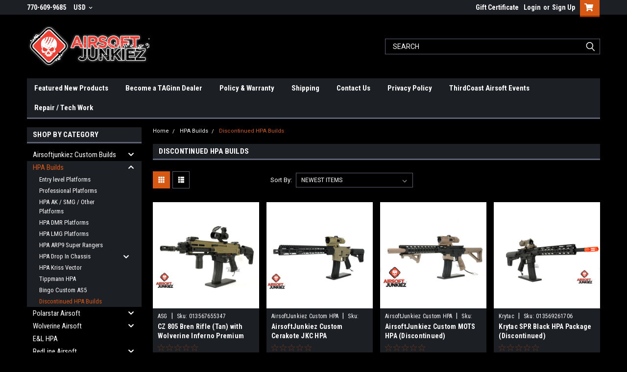

--- FILE ---
content_type: text/html; charset=UTF-8
request_url: https://www.airsoftjunkiez.com/discontinued-hpa-builds/
body_size: 42721
content:

<!DOCTYPE html>
<html class="no-js" lang="en">
<head>
    <title>HPA Builds - Discontinued HPA Builds - Page 1 - AirsoftJunkiez.com</title>
    <link rel="dns-prefetch preconnect" href="https://cdn11.bigcommerce.com/s-ea8c0" crossorigin><link rel="dns-prefetch preconnect" href="https://fonts.googleapis.com/" crossorigin><link rel="dns-prefetch preconnect" href="https://fonts.gstatic.com/" crossorigin>
    <meta name="keywords" content="Airsoft guns, atlanta, georgia, airsoftgun, airsoft gun, Airsoft gun, Airsoft, Polarstar, Polarstar Airsoft, Fusion Engines, F2, JACK, Polarstar, Wolverine, inferno, gen2, reaper, N7, redline, krytac, kriss, vector, 3d, odin, adapter, m12, speed, loader, tca, thirdcoast, airsoft, HPA, Polar, Airsoft guns, cheap BBs, BBs, Airsoft BBs, green gas, gas guns, gas blowback guns, KWA, Classic Army, King Arms, G&amp;G, night vision, nvg, scopes, scope, green gas, IR, air nozzle, HPA tanks, fusion, Polar star, polarstar, fusion engine kits, polarstar price, georgia, atlanta, norcross, field, place, air, fills, paintball, atlanta, airsoft, georgia, duluth, buford, macon, savanah, hi, capa, hi-capa, speed, soft, speedsoft, cqb, smoke, enola, gaye, gay, taginn, tag, pyro, Atlanta"><link rel='canonical' href='https://www.airsoftjunkiez.com/discontinued-hpa-builds/' /><meta name='platform' content='bigcommerce.stencil' />
    
            <link rel="next" href="https://www.airsoftjunkiez.com/discontinued-hpa-builds/?page=2">


    <link href="https://cdn11.bigcommerce.com/s-ea8c0/product_images/aj_fv.png" rel="shortcut icon">
    <meta name="viewport" content="width=device-width, initial-scale=1, maximum-scale=1">

    <script>
        // Change document class from no-js to js so we can detect this in css
        document.documentElement.className = document.documentElement.className.replace('no-js', 'js');
    </script>

    <link href="https://fonts.googleapis.com/css?family=Roboto+Condensed:400,700%7CRoboto:400&display=swap" rel="stylesheet">
    <link data-stencil-stylesheet href="https://cdn11.bigcommerce.com/s-ea8c0/stencil/758d6bf0-836b-013c-f134-223c8299ae7b/e/4b2a7ed0-21d4-013d-f6c3-1e65f6528dd0/css/theme-2a2d8c70-980d-013e-9f6e-6285925bd12d.css" rel="stylesheet">
    <link data-stencil-stylesheet href="https://cdn11.bigcommerce.com/s-ea8c0/stencil/758d6bf0-836b-013c-f134-223c8299ae7b/e/4b2a7ed0-21d4-013d-f6c3-1e65f6528dd0/css/parts-warehouse-2a2d8c70-980d-013e-9f6e-6285925bd12d.css" rel="stylesheet">
    <link data-stencil-stylesheet href="https://cdn11.bigcommerce.com/s-ea8c0/stencil/758d6bf0-836b-013c-f134-223c8299ae7b/e/4b2a7ed0-21d4-013d-f6c3-1e65f6528dd0/css/cards-simple-2a2d8c70-980d-013e-9f6e-6285925bd12d.css" rel="stylesheet">
    <link data-stencil-stylesheet href="https://cdn11.bigcommerce.com/s-ea8c0/stencil/758d6bf0-836b-013c-f134-223c8299ae7b/e/4b2a7ed0-21d4-013d-f6c3-1e65f6528dd0/css/cards-quicksearch-2a2d8c70-980d-013e-9f6e-6285925bd12d.css" rel="stylesheet">
    <link data-stencil-stylesheet href="https://cdn11.bigcommerce.com/s-ea8c0/stencil/758d6bf0-836b-013c-f134-223c8299ae7b/e/4b2a7ed0-21d4-013d-f6c3-1e65f6528dd0/css/theme-editor-responsive-2a2d8c70-980d-013e-9f6e-6285925bd12d.css" rel="stylesheet">
    <link data-stencil-stylesheet href="https://cdn11.bigcommerce.com/s-ea8c0/stencil/758d6bf0-836b-013c-f134-223c8299ae7b/e/4b2a7ed0-21d4-013d-f6c3-1e65f6528dd0/css/custom-2a2d8c70-980d-013e-9f6e-6285925bd12d.css" rel="stylesheet">

        <!-- Start Tracking Code for analytics_googleanalytics -->

<meta name="google-site-verification" content="APERs43CT9bcAVW2fz3ef9PPvlPI0Tfb-7UyASpJ8G4" />

<script type="text/javascript">

  // START STANDARD ANALYTICS CODE
  var _gaq = _gaq || [];
  _gaq.push(['_setAccount', 'UA-32423365-1']);
  _gaq.push(['_trackPageview']);

  (function() {
    var ga = document.createElement('script'); ga.type = 'text/javascript'; ga.async = true;
    ga.src = ('https:' == document.location.protocol ? 'https://ssl' : 'http://www') + '.google-analytics.com/ga.js';
    var s = document.getElementsByTagName('script')[0]; s.parentNode.insertBefore(ga, s);
  })();
  // END STANDARD ANALYTICS CODE
  
// START CUSTOM CODE
function old2new() {
    // define object that can route old methods to new methods
    this._addTrans = addTrans;
    this._addItem = addItem;
    this._trackTrans = trackTrans;
  }
    
  function addTrans(orderID,store,total,tax,shipping,city,state,country) {
    // remap _addTrans
    _gaq.push(['_setAccount', 'UA-32423365-1']);
    _gaq.push(['_addTrans',
        orderID,
        store,
        total,
        tax,
        shipping,
        city,
        state,
        country
    ]);
  }
    
  function addItem(orderID,sku,product,variation,price,qty) {
    // remap _addItem
    _gaq.push(['_addItem',
        orderID,
        sku,
        product,
        variation,
        price,
        qty
    ]);
  }
    
  function trackTrans() {
    _gaq.push(['_trackTrans']);
  }
  
  // instantiate converter using name of old Google tracking object
  // bigcommerce code will use this and be none the wiser
  var pageTracker = new old2new();
// END CUSTOM CODE

</script>
<script src="https://conduit.mailchimpapp.com/js/stores/store_wrt3upbkh3oqgucd7vje/conduit.js"></script>



<!-- End Tracking Code for analytics_googleanalytics -->


<script type="text/javascript" src="https://checkout-sdk.bigcommerce.com/v1/loader.js" defer ></script>
<!-- begin olark code --><script data-cfasync="false" type='text/javascript'>/*{literal}<![CDATA[*/
window.olark||(function(c){var f=window,d=document,l=f.location.protocol=="https:"?"https:":"http:",z=c.name,r="load";var nt=function(){f[z]=function(){(a.s=a.s||[]).push(arguments)};var a=f[z]._={},q=c.methods.length;while(q--){(function(n){f[z][n]=function(){f[z]("call",n,arguments)}})(c.methods[q])}a.l=c.loader;a.i=nt;a.p={0:+new Date};a.P=function(u){a.p[u]=new Date-a.p[0]};function s(){a.P(r);f[z](r)}f.addEventListener?f.addEventListener(r,s,false):f.attachEvent("on"+r,s);var ld=function(){function p(hd){hd="head";return["<",hd,"></",hd,"><",i,' onl' + 'oad="var d=',g,";d.getElementsByTagName('head')[0].",j,"(d.",h,"('script')).",k,"='",l,"//",a.l,"'",'"',"></",i,">"].join("")}var i="body",m=d[i];if(!m){return setTimeout(ld,100)}a.P(1);var j="appendChild",h="createElement",k="src",n=d[h]("div"),v=n[j](d[h](z)),b=d[h]("iframe"),g="document",e="domain",o;n.style.display="none";m.insertBefore(n,m.firstChild).id=z;b.frameBorder="0";b.id=z+"-loader";if(/MSIE[ ]+6/.test(navigator.userAgent)){b.src="javascript:false"}b.allowTransparency="true";v[j](b);try{b.contentWindow[g].open()}catch(w){c[e]=d[e];o="javascript:var d="+g+".open();d.domain='"+d.domain+"';";b[k]=o+"void(0);"}try{var t=b.contentWindow[g];t.write(p());t.close()}catch(x){b[k]=o+'d.write("'+p().replace(/"/g,String.fromCharCode(92)+'"')+'");d.close();'}a.P(2)};ld()};nt()})({loader: "static.olark.com/jsclient/loader0.js",name:"olark",methods:["configure","extend","declare","identify"]});
/* custom configuration goes here (www.olark.com/documentation) */
olark.identify('3051-897-10-3958');/*]]>{/literal}*/</script><noscript><a href="https://www.olark.com/site/3051-897-10-3958/contact" title="Contact us" target="_blank">Questions? Feedback?</a> powered by <a href="http://www.olark.com?welcome" title="Olark live chat software">Olark live chat software</a></noscript><!-- end olark code -->
<script type="text/javascript">
var BCData = {};
</script>
<script src='https://searchserverapi1.com/widgets/bigcommerce/init.js?api_key=6e1Q9t6J2E' async ></script>
<script nonce="">
(function () {
    var xmlHttp = new XMLHttpRequest();

    xmlHttp.open('POST', 'https://bes.gcp.data.bigcommerce.com/nobot');
    xmlHttp.setRequestHeader('Content-Type', 'application/json');
    xmlHttp.send('{"store_id":"187187","timezone_offset":"-4.0","timestamp":"2025-12-02T14:12:19.26177500Z","visit_id":"6372ac6d-4dad-4745-8445-15d270a7b9f2","channel_id":1}');
})();
</script>

        

        
        
        
        
        
        
        
<script src="https://cdnjs.cloudflare.com/ajax/libs/fancybox/3.3.5/jquery.fancybox.min.js"></script>
<script type="text/javascript" src="https://cdnjs.cloudflare.com/ajax/libs/slick-carousel/1.9.0/slick.min.js"></script>
    </head>
    <body id="body" class="main  eleven-seventy     base-layout   header-in-container">

        <!-- snippet location header -->
        <svg data-src="https://cdn11.bigcommerce.com/s-ea8c0/stencil/758d6bf0-836b-013c-f134-223c8299ae7b/e/4b2a7ed0-21d4-013d-f6c3-1e65f6528dd0/img/icon-sprite.svg" class="icons-svg-sprite"></svg>


        <div class="header-container sticky-header gift-certificates-enabled ">
<div class="top-menu">
    <div class="content">

      <!-- NEW BUTTON TO TRIGGER MAIN NAV WHEN STICKY -->
      <!-- <div class="alt-toggle">
        <h2 class="container-header btn"><span class="down-arrrow burger-menu"><i class="burger open" aria-hidden="true"><svg><use xlink:href="#icon-Menu" /></svg></i><i class="menu close" aria-hidden="true"><svg><use xlink:href="#icon-close" /></svg></i></span></h2>
        <h2 class="container-header text"><span class="mega-shop-text"></span></h2>
      </div> -->

         <a href="#" class="mobileMenu-toggle" data-mobile-menu-toggle="menu">
            <span class="mobileMenu-toggleIcon">Toggle menu</span>
        </a>

        <!-- OPTIONAL SHORT MESSAGE LINK -->
        <!-- <div class="left">
          <a class="optional-message-link" href="">Put an optional message here.</a>
        </div> -->

        <div class="left phone-number">
                770-609-9685
        </div>

        <div class="currency-converter">
<li class="navUser-item currency-menu">
    <a class="navUser-action has-dropdown" title="Currency Selector" alt="Currency Selector" href="#" data-dropdown="currencySelection" aria-controls="currencySelection" aria-expanded="false">USD <i class="icon currency" aria-hidden="true"><svg><use xlink:href="#icon-chevron-down" /></svg></i></a>
    <ul class="dropdown-menu" id="currencySelection" data-dropdown-content aria-hidden="true" tabindex="-1">
        <li class="dropdown-menu-item">
            <a class="currency-name-switcher" href="https://www.airsoftjunkiez.com/discontinued-hpa-builds/?setCurrencyId=1">
                <strong><img src="https://cdn11.bigcommerce.com/s-ea8c0/lib/flags/us.gif" border="0" alt="" role="presentation" /> Default Currency</strong>
            </a>
        </li>
        <li class="dropdown-menu-item">
            <a class="currency-name-switcher" href="https://www.airsoftjunkiez.com/discontinued-hpa-builds/?setCurrencyId=2">
                <img src="https://cdn11.bigcommerce.com/s-ea8c0/lib/flags/regions/eu.gif" border="0" alt="" role="presentation" /> European Union
            </a>
        </li>
    </ul>
</li>
</div>



        <div class="right account-links">
            <ul>
                    <li class="navUser-item gift-certficates">
                        <a class="navUser-action" href="/giftcertificates.php">Gift Certificate</a>
                    </li>
                    <li class="navUser-item navUser-item--account">
                            <a class="navUser-action" href="/login.php"><!-- <i class="fa fa-user" aria-hidden="true"></i> --><a class="navUser-action login" href="/login.php">Login</a><span class="or-text">or</span><a class="navUser-action create" href="/login.php?action=create_account">Sign Up</a>
                     </li>
        <li class="navUser-item navUser-item--cart ">
            <a
                class="navUser-action"
                data-cart-preview
                data-dropdown="cart-preview-dropdown"
                data-options="align:right"
                href="/cart.php">
                <span class="navUser-item-cartLabel"><i class="cart-icon" aria-hidden="true"><svg><use xlink:href="#icon-cart" /></svg></i></span> <span class="countPill cart-quantity">0</span>
            </a>

            <div class="dropdown-menu" id="cart-preview-dropdown" data-dropdown-content aria-hidden="true"></div>
        </li>
            </ul>
        </div>
        <div class="clear"></div>
    </div>
</div>

<div class="header-container full-width  full-width in-container">
  <div class="header-padding">
  <div class="header-padding">
  <header class="header" role="banner">
        <div class="header-logo header-logo--left">
            <a href="https://www.airsoftjunkiez.com/">
            <div class="header-logo-image-container">
                <img class="header-logo-image" src="https://cdn11.bigcommerce.com/s-ea8c0/images/stencil/250x100/aj_logo_centered_copy_1722976629__24518.original.png" alt="AirsoftJunkiez.com" title="AirsoftJunkiez.com">
            </div>
</a>
        </div>

  <div class="navPages-container inside-header left-logo search-container not-sticky" id="menu" data-menu>
    <nav class="navPages">
        <div class="navPages-quickSearch right searchbar">
            <div class="container">
    <!-- snippet location forms_search -->
    <form class="form" action="/search.php">
        <fieldset class="form-fieldset">
            <div class="form-field">
                <label class="u-hiddenVisually" for="search_query">Search</label>
                <input class="form-input" data-search-quick name="search_query" id="search_query" data-error-message="Search field cannot be empty." placeholder="Search" autocomplete="off">
                <div class="search-icon"><svg class="header-icon search-icon" title="submit" alt="submit"><use xlink:href="#icon-search"></use></svg></div>
                <input class="button button--primary form-prefixPostfix-button--postfix" type="submit" value="">
            </div>
        </fieldset>
        <div class="clear"></div>
    </form>
    <div id="search-action-buttons" class="search-buttons-container">
      <div class="align-right">
      <!-- <a href="#" class="reset quicksearch" aria-label="reset search" role="button" style="inline-block;">
        <span class="reset" aria-hidden="true">Reset Search</span>
      </a> -->
      <a href="#" class="modal-close custom-quick-search" aria-label="Close" role="button" style="inline-block;">
        <span aria-hidden="true">&#215;</span>
      </a>
      <div class="clear"></div>
      </div>
      <div class="clear"></div>
    </div>
      <section id="quickSearch" class="quickSearchResults" data-bind="html: results">
      </section>
      <div class="clear"></div>
</div>
        </div>
    </nav>
</div>
<div class="clear"></div>
<div class="mobile-menu navPages-container" id="menu" data-menu>
  <div class="currency-converter">
    <ul class="navPages-list navPages-list--user">
            <li class="navPages-item">
                <a class="navPages-action has-subMenu" href="#" data-collapsible="navPages-currency" aria-controls="navPages-currency" aria-expanded="false">
                    USD <i class="icon navPages-action-moreIcon" aria-hidden="true"><svg><use xmlns:xlink="http://www.w3.org/1999/xlink" xlink:href="#icon-chevron-down"></use></svg></i>
                </a>
                <div class="navPage-subMenu" id="navPages-currency" aria-hidden="true" tabindex="-1">
                    <ul class="navPnavPagesage-subMenu-list">
                      <li class="dropdown-menu-item">
                          <a class="currency-name-switcher" href="https://www.airsoftjunkiez.com/discontinued-hpa-builds/?setCurrencyId=1">
                              <strong><img src="https://cdn11.bigcommerce.com/s-ea8c0/lib/flags/us.gif" border="0" alt="" role="presentation" /> Default Currency</strong>
                          </a>
                      </li>
                      <li class="dropdown-menu-item">
                          <a class="currency-name-switcher" href="https://www.airsoftjunkiez.com/discontinued-hpa-builds/?setCurrencyId=2">
                              <img src="https://cdn11.bigcommerce.com/s-ea8c0/lib/flags/regions/eu.gif" border="0" alt="" role="presentation" /> European Union
                          </a>
                      </li>
                    </ul>
                </div>
            </li>
    </ul>
  </div>
        <nav class="navPages">
    <div class="navPages-quickSearch right searchbar">
        <div class="container">
    <!-- snippet location forms_search -->
    <form class="form" action="/search.php">
        <fieldset class="form-fieldset">
            <div class="form-field">
                <label class="u-hiddenVisually" for="search_query">Search</label>
                <input class="form-input" data-search-quick name="search_query" id="search_query" data-error-message="Search field cannot be empty." placeholder="Search" autocomplete="off">
                <div class="search-icon"><svg class="header-icon search-icon" title="submit" alt="submit"><use xlink:href="#icon-search"></use></svg></div>
                <input class="button button--primary form-prefixPostfix-button--postfix" type="submit" value="">
            </div>
        </fieldset>
        <div class="clear"></div>
    </form>
    <div id="search-action-buttons" class="search-buttons-container">
      <div class="align-right">
      <!-- <a href="#" class="reset quicksearch" aria-label="reset search" role="button" style="inline-block;">
        <span class="reset" aria-hidden="true">Reset Search</span>
      </a> -->
      <a href="#" class="modal-close custom-quick-search" aria-label="Close" role="button" style="inline-block;">
        <span aria-hidden="true">&#215;</span>
      </a>
      <div class="clear"></div>
      </div>
      <div class="clear"></div>
    </div>
      <section id="quickSearch" class="quickSearchResults" data-bind="html: results">
      </section>
      <div class="clear"></div>
</div>
    </div>
    <ul class="navPages-list">
        <div class="nav-align">
        <div class="custom-pages-nav">
          <div id="desktop-menu">
            <h2 class="container-header mobile">Main Menu</h2>
                <li class="navPages-item">
                    <a class="navPages-action" href="https://www.airsoftjunkiez.com/featured-new-products/">Featured New Products</a>
                </li>
                <li class="navPages-item">
                    <a class="navPages-action" href="https://form.jotform.com/240725780211349">Become a TAGinn Dealer</a>
                </li>
                <li class="navPages-item">
                    <a class="navPages-action" href="https://www.airsoftjunkiez.com/policy-warranty/">Policy &amp; Warranty</a>
                </li>
                <li class="navPages-item">
                    <a class="navPages-action" href="https://www.airsoftjunkiez.com/shipping/">Shipping</a>
                </li>
                <li class="navPages-item">
                    <a class="navPages-action" href="https://www.airsoftjunkiez.com/contact-us/">Contact Us</a>
                </li>
                <li class="navPages-item">
                    <a class="navPages-action" href="https://www.airsoftjunkiez.com/privacy-policy/">Privacy Policy</a>
                </li>
                <li class="navPages-item">
                    <a class="navPages-action" href="https://www.thirdcoastairsoft.com/">ThirdCoast Airsoft Events</a>
                </li>
                <li class="navPages-item">
                    <a class="navPages-action" href="https://www.airsoftjunkiez.com/repair-tech-work/">Repair / Tech Work</a>
                </li>
          </div>
            <div id="mobile-menu">
              <div class="category-menu">
                <h2 class="container-header mobile">Shop By Category</h2>
                  <li class="navPages-item mobile">
                    <a class="navPages-action has-subMenu" href="https://www.airsoftjunkiez.com/airsoftjunkiez-custom-builds/">
    Airsoftjunkiez Custom Builds <i class="fa fa-chevron-down main-nav" aria-hidden="true"><svg><use xlink:href="#icon-chevron-down" /></svg></i>
</a>
<div class="navPage-subMenu" id="navPages-443" aria-hidden="true" tabindex="-1">
    <ul class="navPage-subMenu-list">
            <li class="navPage-subMenu-item">
                    <a class="navPage-subMenu-action navPages-action" href="https://www.airsoftjunkiez.com/expert-pistol-builds/">Expert Pistol Builds</a>
            </li>
            <li class="navPage-subMenu-item">
                    <a class="navPage-subMenu-action navPages-action" href="https://www.airsoftjunkiez.com/pro-hpa-builds-m4/">Pro HPA Builds M4</a>
            </li>
            <li class="navPage-subMenu-item">
                    <a class="navPage-subMenu-action navPages-action" href="https://www.airsoftjunkiez.com/expert-hpa-builds/">Expert HPA Builds</a>
            </li>
            <li class="navPage-subMenu-item">
                    <a class="navPage-subMenu-action navPages-action" href="https://www.airsoftjunkiez.com/expert-hpa-speedsoft-builds/">Expert HPA SpeedSoft Builds</a>
            </li>
            <li class="navPage-subMenu-item">
                    <a class="navPage-subMenu-action navPages-action" href="https://www.airsoftjunkiez.com/aeg-builds/">AEG Builds</a>
            </li>
            <li class="navPage-subMenu-item">
                    <a class="navPage-subMenu-action navPages-action" href="https://www.airsoftjunkiez.com/sniper-builds/">Sniper Builds</a>
            </li>
            <li class="navPage-subMenu-item">
                    <a class="navPage-subMenu-action navPages-action" href="https://www.airsoftjunkiez.com/aap-01-builds/">AAP 01 Builds</a>
            </li>
            <li class="navPage-subMenu-item">
                    <a class="navPage-subMenu-action navPages-action" href="https://www.airsoftjunkiez.com/hi-capa-builds/">Hi-Capa Builds</a>
            </li>
    </ul>
</div>
                  </li>
                  <li class="navPages-item mobile">
                    <a class="navPages-action has-subMenu" href="https://www.airsoftjunkiez.com/hpa-builds/">
    HPA Builds <i class="fa fa-chevron-down main-nav" aria-hidden="true"><svg><use xlink:href="#icon-chevron-down" /></svg></i>
</a>
<div class="navPage-subMenu" id="navPages-337" aria-hidden="true" tabindex="-1">
    <ul class="navPage-subMenu-list">
            <li class="navPage-subMenu-item">
                    <a class="navPage-subMenu-action navPages-action" href="https://www.airsoftjunkiez.com/entry-level-platforms/">Entry level Platforms</a>
            </li>
            <li class="navPage-subMenu-item">
                    <a class="navPage-subMenu-action navPages-action" href="https://www.airsoftjunkiez.com/professional-platforms/">Professional Platforms</a>
            </li>
            <li class="navPage-subMenu-item">
                    <a class="navPage-subMenu-action navPages-action" href="https://www.airsoftjunkiez.com/hpa-ak-smg-other-platforms/">HPA AK / SMG / Other Platforms</a>
            </li>
            <li class="navPage-subMenu-item">
                    <a class="navPage-subMenu-action navPages-action" href="https://www.airsoftjunkiez.com/hpa-dmr-platforms/">HPA DMR Platforms</a>
            </li>
            <li class="navPage-subMenu-item">
                    <a class="navPage-subMenu-action navPages-action" href="https://www.airsoftjunkiez.com/hpa-lmg-platforms/">HPA LMG Platforms</a>
            </li>
            <li class="navPage-subMenu-item">
                    <a class="navPage-subMenu-action navPages-action" href="https://www.airsoftjunkiez.com/hpa-arp9-super-rangers/">HPA ARP9 Super Rangers</a>
            </li>
            <li class="navPage-subMenu-item">
                    <a
                        class="navPage-subMenu-action navPages-action has-subMenu"
                        href="https://www.airsoftjunkiez.com/hpa-drop-in-chassis/">
                        HPA Drop In Chassis <i class="fa fa-chevron-down" aria-hidden="true"><svg><use xlink:href="#icon-chevron-down" /></svg></i>
                    </a>
                    <ul class="navPage-childList" id="navPages-476">
                        <li class="navPage-childList-item">
                            <a class="navPage-childList-action navPages-action" href="https://www.airsoftjunkiez.com/tm-mp7-parts/">TM MP7 Parts</a>
                        </li>
                    </ul>
            </li>
            <li class="navPage-subMenu-item">
                    <a class="navPage-subMenu-action navPages-action" href="https://www.airsoftjunkiez.com/hpa-kriss-vector/">HPA Kriss Vector</a>
            </li>
            <li class="navPage-subMenu-item">
                    <a class="navPage-subMenu-action navPages-action" href="https://www.airsoftjunkiez.com/tippmann-hpa/">Tippmann HPA</a>
            </li>
            <li class="navPage-subMenu-item">
                    <a class="navPage-subMenu-action navPages-action" href="https://www.airsoftjunkiez.com/bingo-custom-as5/">Bingo Custom AS5</a>
            </li>
            <li class="navPage-subMenu-item">
                    <a class="navPage-subMenu-action navPages-action" href="https://www.airsoftjunkiez.com/discontinued-hpa-builds/">Discontinued HPA Builds</a>
            </li>
    </ul>
</div>
                  </li>
                  <li class="navPages-item mobile">
                    <a class="navPages-action has-subMenu" href="https://www.airsoftjunkiez.com/polarstar-airsoft/">
    Polarstar Airsoft <i class="fa fa-chevron-down main-nav" aria-hidden="true"><svg><use xlink:href="#icon-chevron-down" /></svg></i>
</a>
<div class="navPage-subMenu" id="navPages-168" aria-hidden="true" tabindex="-1">
    <ul class="navPage-subMenu-list">
            <li class="navPage-subMenu-item">
                    <a class="navPage-subMenu-action navPages-action" href="https://www.airsoftjunkiez.com/polarstar-hpa-player-packages/">Polarstar HPA Player Packages</a>
            </li>
            <li class="navPage-subMenu-item">
                    <a
                        class="navPage-subMenu-action navPages-action has-subMenu"
                        href="https://www.airsoftjunkiez.com/engines-1/">
                        Engines <i class="fa fa-chevron-down" aria-hidden="true"><svg><use xlink:href="#icon-chevron-down" /></svg></i>
                    </a>
                    <ul class="navPage-childList" id="navPages-475">
                        <li class="navPage-childList-item">
                            <a class="navPage-childList-action navPages-action" href="https://www.airsoftjunkiez.com/jack/">Jack</a>
                        </li>
                        <li class="navPage-childList-item">
                            <a class="navPage-childList-action navPages-action" href="https://www.airsoftjunkiez.com/fusion-engine/">Fusion Engine</a>
                        </li>
                        <li class="navPage-childList-item">
                            <a class="navPage-childList-action navPages-action" href="https://www.airsoftjunkiez.com/gel-blaster-engine/">Gel Blaster Engine</a>
                        </li>
                        <li class="navPage-childList-item">
                            <a class="navPage-childList-action navPages-action" href="https://www.airsoftjunkiez.com/f1/">F1</a>
                        </li>
                        <li class="navPage-childList-item">
                            <a class="navPage-childList-action navPages-action" href="https://www.airsoftjunkiez.com/f2/">F2</a>
                        </li>
                        <li class="navPage-childList-item">
                            <a class="navPage-childList-action navPages-action" href="https://www.airsoftjunkiez.com/kythera-sa/">Kythera SA</a>
                        </li>
                    </ul>
            </li>
            <li class="navPage-subMenu-item">
                    <a class="navPage-subMenu-action navPages-action" href="https://www.airsoftjunkiez.com/polarstar-regulators/">Polarstar Regulators</a>
            </li>
            <li class="navPage-subMenu-item">
                    <a class="navPage-subMenu-action navPages-action" href="https://www.airsoftjunkiez.com/ugs-cgs-parts-accessories/">UGS / CGS Parts &amp; Accessories</a>
            </li>
            <li class="navPage-subMenu-item">
                    <a
                        class="navPage-subMenu-action navPages-action has-subMenu"
                        href="https://www.airsoftjunkiez.com/polarstar-airsoft-accessories-parts/">
                        Polarstar Airsoft Accessories &amp; Parts <i class="fa fa-chevron-down" aria-hidden="true"><svg><use xlink:href="#icon-chevron-down" /></svg></i>
                    </a>
                    <ul class="navPage-childList" id="navPages-516">
                        <li class="navPage-childList-item">
                            <a class="navPage-childList-action navPages-action" href="https://www.airsoftjunkiez.com/electronics-2/">Electronics</a>
                        </li>
                        <li class="navPage-childList-item">
                            <a class="navPage-childList-action navPages-action" href="https://www.airsoftjunkiez.com/kythera-parts/">Kythera Parts</a>
                        </li>
                        <li class="navPage-childList-item">
                            <a class="navPage-childList-action navPages-action" href="https://www.airsoftjunkiez.com/f2-parts/">F2 Parts</a>
                        </li>
                        <li class="navPage-childList-item">
                            <a class="navPage-childList-action navPages-action" href="https://www.airsoftjunkiez.com/jack-parts/">Jack Parts</a>
                        </li>
                        <li class="navPage-childList-item">
                            <a class="navPage-childList-action navPages-action" href="https://www.airsoftjunkiez.com/f1-parts/">F1 Parts</a>
                        </li>
                        <li class="navPage-childList-item">
                            <a class="navPage-childList-action navPages-action" href="https://www.airsoftjunkiez.com/polarstar-fusion-engine-parts/">Polarstar Fusion Engine parts</a>
                        </li>
                    </ul>
            </li>
    </ul>
</div>
                  </li>
                  <li class="navPages-item mobile">
                    <a class="navPages-action has-subMenu" href="https://www.airsoftjunkiez.com/wolverine-airsoft/">
    Wolverine Airsoft <i class="fa fa-chevron-down main-nav" aria-hidden="true"><svg><use xlink:href="#icon-chevron-down" /></svg></i>
</a>
<div class="navPage-subMenu" id="navPages-270" aria-hidden="true" tabindex="-1">
    <ul class="navPage-subMenu-list">
            <li class="navPage-subMenu-item">
                    <a class="navPage-subMenu-action navPages-action" href="https://www.airsoftjunkiez.com/wolverine-hpa-player-packages/">Wolverine  HPA Player Packages</a>
            </li>
            <li class="navPage-subMenu-item">
                    <a
                        class="navPage-subMenu-action navPages-action has-subMenu"
                        href="https://www.airsoftjunkiez.com/engines/">
                        Engines <i class="fa fa-chevron-down" aria-hidden="true"><svg><use xlink:href="#icon-chevron-down" /></svg></i>
                    </a>
                    <ul class="navPage-childList" id="navPages-300">
                        <li class="navPage-childList-item">
                            <a class="navPage-childList-action navPages-action" href="https://www.airsoftjunkiez.com/inferno/">Inferno</a>
                        </li>
                        <li class="navPage-childList-item">
                            <a class="navPage-childList-action navPages-action" href="https://www.airsoftjunkiez.com/reaper/">Reaper</a>
                        </li>
                        <li class="navPage-childList-item">
                            <a class="navPage-childList-action navPages-action" href="https://www.airsoftjunkiez.com/bolt/">Bolt</a>
                        </li>
                        <li class="navPage-childList-item">
                            <a class="navPage-childList-action navPages-action" href="https://www.airsoftjunkiez.com/hydra/">HYDRA</a>
                        </li>
                    </ul>
            </li>
            <li class="navPage-subMenu-item">
                    <a
                        class="navPage-subMenu-action navPages-action has-subMenu"
                        href="https://www.airsoftjunkiez.com/mtw/">
                        MTW <i class="fa fa-chevron-down" aria-hidden="true"><svg><use xlink:href="#icon-chevron-down" /></svg></i>
                    </a>
                    <ul class="navPage-childList" id="navPages-386">
                        <li class="navPage-childList-item">
                            <a class="navPage-childList-action navPages-action" href="https://www.airsoftjunkiez.com/heretic-labs/">Heretic Labs</a>
                        </li>
                        <li class="navPage-childList-item">
                            <a class="navPage-childList-action navPages-action" href="https://www.airsoftjunkiez.com/mtw-accessories-parts/">MTW Accessories &amp; Parts</a>
                        </li>
                        <li class="navPage-childList-item">
                            <a class="navPage-childList-action navPages-action" href="https://www.airsoftjunkiez.com/mtw-rifles/">MTW Rifles</a>
                        </li>
                    </ul>
            </li>
            <li class="navPage-subMenu-item">
                    <a class="navPage-subMenu-action navPages-action" href="https://www.airsoftjunkiez.com/wraith-co2-stock-parts-accessories/">Wraith CO2 Stock Parts &amp; Accessories</a>
            </li>
            <li class="navPage-subMenu-item">
                    <a class="navPage-subMenu-action navPages-action" href="https://www.airsoftjunkiez.com/storm-regulators/">Storm Regulators</a>
            </li>
            <li class="navPage-subMenu-item">
                    <a
                        class="navPage-subMenu-action navPages-action has-subMenu"
                        href="https://www.airsoftjunkiez.com/wolverine-airsoft-accessories-parts/">
                        Wolverine Airsoft Accessories &amp; Parts <i class="fa fa-chevron-down" aria-hidden="true"><svg><use xlink:href="#icon-chevron-down" /></svg></i>
                    </a>
                    <ul class="navPage-childList" id="navPages-279">
                        <li class="navPage-childList-item">
                            <a class="navPage-childList-action navPages-action" href="https://www.airsoftjunkiez.com/electronics/">Electronics</a>
                        </li>
                        <li class="navPage-childList-item">
                            <a class="navPage-childList-action navPages-action" href="https://www.airsoftjunkiez.com/inferno-gen-1-parts/">Inferno Gen 1 Parts</a>
                        </li>
                        <li class="navPage-childList-item">
                            <a class="navPage-childList-action navPages-action" href="https://www.airsoftjunkiez.com/reaper-gen-1-parts/">Reaper Gen 1 Parts</a>
                        </li>
                        <li class="navPage-childList-item">
                            <a class="navPage-childList-action navPages-action" href="https://www.airsoftjunkiez.com/reaper-gen-2-parts/">Reaper Gen 2 Parts</a>
                        </li>
                        <li class="navPage-childList-item">
                            <a class="navPage-childList-action navPages-action" href="https://www.airsoftjunkiez.com/inferno-gen-2-parts/">Inferno Gen 2 Parts</a>
                        </li>
                        <li class="navPage-childList-item">
                            <a class="navPage-childList-action navPages-action" href="https://www.airsoftjunkiez.com/wolverine-airsoft-lines/">Wolverine Airsoft Lines</a>
                        </li>
                    </ul>
            </li>
    </ul>
</div>
                  </li>
                  <li class="navPages-item mobile">
                    <a class="navPages-action" href="https://www.airsoftjunkiez.com/e-l-hpa/">E&amp;L HPA</a>
                  </li>
                  <li class="navPages-item mobile">
                    <a class="navPages-action has-subMenu" href="https://www.airsoftjunkiez.com/redline-airsoft/">
    RedLine Airsoft <i class="fa fa-chevron-down main-nav" aria-hidden="true"><svg><use xlink:href="#icon-chevron-down" /></svg></i>
</a>
<div class="navPage-subMenu" id="navPages-360" aria-hidden="true" tabindex="-1">
    <ul class="navPage-subMenu-list">
            <li class="navPage-subMenu-item">
                    <a class="navPage-subMenu-action navPages-action" href="https://www.airsoftjunkiez.com/redline-hpa-player-packages/">Redline HPA Player Packages</a>
            </li>
            <li class="navPage-subMenu-item">
                    <a
                        class="navPage-subMenu-action navPages-action has-subMenu"
                        href="https://www.airsoftjunkiez.com/engines-5/">
                        Engines <i class="fa fa-chevron-down" aria-hidden="true"><svg><use xlink:href="#icon-chevron-down" /></svg></i>
                    </a>
                    <ul class="navPage-childList" id="navPages-361">
                        <li class="navPage-childList-item">
                            <a class="navPage-childList-action navPages-action" href="https://www.airsoftjunkiez.com/n7/">N7</a>
                        </li>
                    </ul>
            </li>
            <li class="navPage-subMenu-item">
                    <a class="navPage-subMenu-action navPages-action" href="https://www.airsoftjunkiez.com/airstock-parts-accessories/">Airstock Parts &amp; Accessories</a>
            </li>
            <li class="navPage-subMenu-item">
                    <a class="navPage-subMenu-action navPages-action" href="https://www.airsoftjunkiez.com/regulators/">Regulators</a>
            </li>
            <li class="navPage-subMenu-item">
                    <a
                        class="navPage-subMenu-action navPages-action has-subMenu"
                        href="https://www.airsoftjunkiez.com/redline-airsoft-accessories-parts/">
                        Redline Airsoft Accessories &amp; Parts <i class="fa fa-chevron-down" aria-hidden="true"><svg><use xlink:href="#icon-chevron-down" /></svg></i>
                    </a>
                    <ul class="navPage-childList" id="navPages-372">
                        <li class="navPage-childList-item">
                            <a class="navPage-childList-action navPages-action" href="https://www.airsoftjunkiez.com/electronics-3/">Electronics</a>
                        </li>
                        <li class="navPage-childList-item">
                            <a class="navPage-childList-action navPages-action" href="https://www.airsoftjunkiez.com/n7-parts/">N7 Parts</a>
                        </li>
                    </ul>
            </li>
    </ul>
</div>
                  </li>
                  <li class="navPages-item mobile">
                    <a class="navPages-action" href="https://www.airsoftjunkiez.com/mancraft-airsoft/">Mancraft Airsoft</a>
                  </li>
                  <li class="navPages-item mobile">
                    <a class="navPages-action" href="https://www.airsoftjunkiez.com/gate-pulsar-hpa/">Gate Pulsar HPA</a>
                  </li>
                  <li class="navPages-item mobile">
                    <a class="navPages-action has-subMenu" href="https://www.airsoftjunkiez.com/speedqb/">
    SpeedQB <i class="fa fa-chevron-down main-nav" aria-hidden="true"><svg><use xlink:href="#icon-chevron-down" /></svg></i>
</a>
<div class="navPage-subMenu" id="navPages-575" aria-hidden="true" tabindex="-1">
    <ul class="navPage-subMenu-list">
            <li class="navPage-subMenu-item">
                    <a class="navPage-subMenu-action navPages-action" href="https://www.airsoftjunkiez.com/hpa-pistol-gun-builds/">HPA Pistol/Gun Builds</a>
            </li>
            <li class="navPage-subMenu-item">
                    <a class="navPage-subMenu-action navPages-action" href="https://www.airsoftjunkiez.com/mac-gorilla-qcu/">MAC Gorilla QCU</a>
            </li>
            <li class="navPage-subMenu-item">
                    <a class="navPage-subMenu-action navPages-action" href="https://www.airsoftjunkiez.com/speed-gear/">Speed Gear</a>
            </li>
            <li class="navPage-subMenu-item">
                    <a class="navPage-subMenu-action navPages-action" href="https://www.airsoftjunkiez.com/receiver-kits/">Receiver Kits</a>
            </li>
            <li class="navPage-subMenu-item">
                    <a class="navPage-subMenu-action navPages-action" href="https://www.airsoftjunkiez.com/outer-barrels/">Outer Barrels</a>
            </li>
            <li class="navPage-subMenu-item">
                    <a class="navPage-subMenu-action navPages-action" href="https://www.airsoftjunkiez.com/hand-rails/">Hand Rails</a>
            </li>
            <li class="navPage-subMenu-item">
                    <a class="navPage-subMenu-action navPages-action" href="https://www.airsoftjunkiez.com/drop-stocks/">Drop Stocks</a>
            </li>
    </ul>
</div>
                  </li>
                  <li class="navPages-item mobile">
                    <a class="navPages-action has-subMenu" href="https://www.airsoftjunkiez.com/hpa-system-parts-tanks/">
    HPA System Parts &amp; Tanks <i class="fa fa-chevron-down main-nav" aria-hidden="true"><svg><use xlink:href="#icon-chevron-down" /></svg></i>
</a>
<div class="navPage-subMenu" id="navPages-317" aria-hidden="true" tabindex="-1">
    <ul class="navPage-subMenu-list">
            <li class="navPage-subMenu-item">
                    <a class="navPage-subMenu-action navPages-action" href="https://www.airsoftjunkiez.com/ninja-bottle-regulator/">Ninja Bottle Regulator</a>
            </li>
            <li class="navPage-subMenu-item">
                    <a class="navPage-subMenu-action navPages-action" href="https://www.airsoftjunkiez.com/hk-army-hp8-regulator/">HK Army HP8 Regulator</a>
            </li>
            <li class="navPage-subMenu-item">
                    <a class="navPage-subMenu-action navPages-action" href="https://www.airsoftjunkiez.com/air-grips/">Air Grips</a>
            </li>
            <li class="navPage-subMenu-item">
                    <a class="navPage-subMenu-action navPages-action" href="https://www.airsoftjunkiez.com/hpa-speed-trigger/">HPA Speed Trigger</a>
            </li>
            <li class="navPage-subMenu-item">
                    <a class="navPage-subMenu-action navPages-action" href="https://www.airsoftjunkiez.com/tank-parts/">Tank Parts</a>
            </li>
            <li class="navPage-subMenu-item">
                    <a class="navPage-subMenu-action navPages-action" href="https://www.airsoftjunkiez.com/hpa-air-fittings/">HPA Air Fittings</a>
            </li>
            <li class="navPage-subMenu-item">
                    <a
                        class="navPage-subMenu-action navPages-action has-subMenu"
                        href="https://www.airsoftjunkiez.com/hpa-bottles-tanks/">
                        HPA Bottles &amp; Tanks <i class="fa fa-chevron-down" aria-hidden="true"><svg><use xlink:href="#icon-chevron-down" /></svg></i>
                    </a>
                    <ul class="navPage-childList" id="navPages-298">
                        <li class="navPage-childList-item">
                            <a class="navPage-childList-action navPages-action" href="https://www.airsoftjunkiez.com/first-strike/">First Strike</a>
                        </li>
                        <li class="navPage-childList-item">
                            <a class="navPage-childList-action navPages-action" href="https://www.airsoftjunkiez.com/ninja-usa/">Ninja USA</a>
                        </li>
                        <li class="navPage-childList-item">
                            <a class="navPage-childList-action navPages-action" href="https://www.airsoftjunkiez.com/hk-army-alpha-air/">HK Army Alpha Air</a>
                        </li>
                        <li class="navPage-childList-item">
                            <a class="navPage-childList-action navPages-action" href="https://www.airsoftjunkiez.com/hk-army/">HK Army</a>
                        </li>
                    </ul>
            </li>
            <li class="navPage-subMenu-item">
                    <a class="navPage-subMenu-action navPages-action" href="https://www.airsoftjunkiez.com/hpa-regulators/">HPA Regulators</a>
            </li>
            <li class="navPage-subMenu-item">
                    <a class="navPage-subMenu-action navPages-action" href="https://www.airsoftjunkiez.com/hpa-reinforced-grip-lines/">HPA Reinforced Grip Lines</a>
            </li>
            <li class="navPage-subMenu-item">
                    <a class="navPage-subMenu-action navPages-action" href="https://www.airsoftjunkiez.com/hpa-air-lines/">HPA Air Lines</a>
            </li>
    </ul>
</div>
                  </li>
                  <li class="navPages-item mobile">
                    <a class="navPages-action" href="https://www.airsoftjunkiez.com/bingo-airsoftjunkiez-odin-adapters/">Bingo / Airsoftjunkiez Odin Adapters</a>
                  </li>
                  <li class="navPages-item mobile">
                    <a class="navPages-action has-subMenu" href="https://www.airsoftjunkiez.com/taginn-grenades-rounds-gear/">
    TAGinn Grenades / Rounds / Gear <i class="fa fa-chevron-down main-nav" aria-hidden="true"><svg><use xlink:href="#icon-chevron-down" /></svg></i>
</a>
<div class="navPage-subMenu" id="navPages-358" aria-hidden="true" tabindex="-1">
    <ul class="navPage-subMenu-list">
            <li class="navPage-subMenu-item">
                    <a class="navPage-subMenu-action navPages-action" href="https://www.airsoftjunkiez.com/tag-apperal/">TAG Apperal</a>
            </li>
            <li class="navPage-subMenu-item">
                    <a class="navPage-subMenu-action navPages-action" href="https://www.airsoftjunkiez.com/tag-gear/">TAG Gear</a>
            </li>
            <li class="navPage-subMenu-item">
                    <a class="navPage-subMenu-action navPages-action" href="https://www.airsoftjunkiez.com/tag-rounds/">TAG Rounds</a>
            </li>
            <li class="navPage-subMenu-item">
                    <a class="navPage-subMenu-action navPages-action" href="https://www.airsoftjunkiez.com/tag-shells/">TAG Shells</a>
            </li>
            <li class="navPage-subMenu-item">
                    <a class="navPage-subMenu-action navPages-action" href="https://www.airsoftjunkiez.com/tag-grenades/">TAG Grenades</a>
            </li>
            <li class="navPage-subMenu-item">
                    <a class="navPage-subMenu-action navPages-action" href="https://www.airsoftjunkiez.com/tag-ml36-parts/">TAG ML36 &amp; Parts</a>
            </li>
            <li class="navPage-subMenu-item">
                    <a class="navPage-subMenu-action navPages-action" href="https://www.airsoftjunkiez.com/tag-repair-parts/">Tag Repair Parts</a>
            </li>
    </ul>
</div>
                  </li>
                  <li class="navPages-item mobile">
                    <a class="navPages-action has-subMenu" href="https://www.airsoftjunkiez.com/airsoft-electric-guns/">
    Airsoft Electric Guns <i class="fa fa-chevron-down main-nav" aria-hidden="true"><svg><use xlink:href="#icon-chevron-down" /></svg></i>
</a>
<div class="navPage-subMenu" id="navPages-91" aria-hidden="true" tabindex="-1">
    <ul class="navPage-subMenu-list">
            <li class="navPage-subMenu-item">
                    <a class="navPage-subMenu-action navPages-action" href="https://www.airsoftjunkiez.com/lancer-tactical/">Lancer Tactical</a>
            </li>
            <li class="navPage-subMenu-item">
                    <a class="navPage-subMenu-action navPages-action" href="https://www.airsoftjunkiez.com/a-k/">A&amp;K</a>
            </li>
            <li class="navPage-subMenu-item">
                    <a class="navPage-subMenu-action navPages-action" href="https://www.airsoftjunkiez.com/arcturus/">ARCTURUS</a>
            </li>
            <li class="navPage-subMenu-item">
                    <a class="navPage-subMenu-action navPages-action" href="https://www.airsoftjunkiez.com/ares-knights-armament/">Ares/Knights Armament</a>
            </li>
            <li class="navPage-subMenu-item">
                    <a class="navPage-subMenu-action navPages-action" href="https://www.airsoftjunkiez.com/asg-5/">ASG</a>
            </li>
            <li class="navPage-subMenu-item">
                    <a class="navPage-subMenu-action navPages-action" href="https://www.airsoftjunkiez.com/classic-army/">Classic Army</a>
            </li>
            <li class="navPage-subMenu-item">
                    <a class="navPage-subMenu-action navPages-action" href="https://www.airsoftjunkiez.com/colt/">Colt</a>
            </li>
            <li class="navPage-subMenu-item">
                    <a class="navPage-subMenu-action navPages-action" href="https://www.airsoftjunkiez.com/cyma/">CYMA</a>
            </li>
            <li class="navPage-subMenu-item">
                    <a class="navPage-subMenu-action navPages-action" href="https://www.airsoftjunkiez.com/echo1-jag/">ECHO1 / JAG</a>
            </li>
            <li class="navPage-subMenu-item">
                    <a class="navPage-subMenu-action navPages-action" href="https://www.airsoftjunkiez.com/dytac/">DYTAC</a>
            </li>
            <li class="navPage-subMenu-item">
                    <a class="navPage-subMenu-action navPages-action" href="https://www.airsoftjunkiez.com/elite-force-umarex/">Elite Force / Umarex</a>
            </li>
            <li class="navPage-subMenu-item">
                    <a class="navPage-subMenu-action navPages-action" href="https://www.airsoftjunkiez.com/emg-salient-arms-int/">EMG / SALIENT ARMS INT</a>
            </li>
            <li class="navPage-subMenu-item">
                    <a class="navPage-subMenu-action navPages-action" href="https://www.airsoftjunkiez.com/e-l/">E&amp;L</a>
            </li>
            <li class="navPage-subMenu-item">
                    <a class="navPage-subMenu-action navPages-action" href="https://www.airsoftjunkiez.com/gbls-usa/">GBLS USA</a>
            </li>
            <li class="navPage-subMenu-item">
                    <a class="navPage-subMenu-action navPages-action" href="https://www.airsoftjunkiez.com/g-g/">G&amp;G</a>
            </li>
            <li class="navPage-subMenu-item">
                    <a class="navPage-subMenu-action navPages-action" href="https://www.airsoftjunkiez.com/g-p/">G&amp;P</a>
            </li>
            <li class="navPage-subMenu-item">
                    <a class="navPage-subMenu-action navPages-action" href="https://www.airsoftjunkiez.com/ics/">ICS</a>
            </li>
            <li class="navPage-subMenu-item">
                    <a class="navPage-subMenu-action navPages-action" href="https://www.airsoftjunkiez.com/king-arms-eagle-force/">King Arms / Eagle Force</a>
            </li>
            <li class="navPage-subMenu-item">
                    <a class="navPage-subMenu-action navPages-action" href="https://www.airsoftjunkiez.com/kwa/">KWA</a>
            </li>
            <li class="navPage-subMenu-item">
                    <a class="navPage-subMenu-action navPages-action" href="https://www.airsoftjunkiez.com/krytac/">Krytac</a>
            </li>
            <li class="navPage-subMenu-item">
                    <a class="navPage-subMenu-action navPages-action" href="https://www.airsoftjunkiez.com/novritsch-cyber-gun/">Novritsch / Cyber Gun</a>
            </li>
            <li class="navPage-subMenu-item">
                    <a class="navPage-subMenu-action navPages-action" href="https://www.airsoftjunkiez.com/lct/">LCT</a>
            </li>
            <li class="navPage-subMenu-item">
                    <a class="navPage-subMenu-action navPages-action" href="https://www.airsoftjunkiez.com/specna-arms/">Specna Arms</a>
            </li>
            <li class="navPage-subMenu-item">
                    <a class="navPage-subMenu-action navPages-action" href="https://www.airsoftjunkiez.com/pts-zev/">PTS/ZEV</a>
            </li>
            <li class="navPage-subMenu-item">
                    <a class="navPage-subMenu-action navPages-action" href="https://www.airsoftjunkiez.com/vfc/">VFC</a>
            </li>
    </ul>
</div>
                  </li>
                  <li class="navPages-item mobile">
                    <a class="navPages-action has-subMenu" href="https://www.airsoftjunkiez.com/airsoft-sniper-rifles/">
    Airsoft Sniper Rifles <i class="fa fa-chevron-down main-nav" aria-hidden="true"><svg><use xlink:href="#icon-chevron-down" /></svg></i>
</a>
<div class="navPage-subMenu" id="navPages-109" aria-hidden="true" tabindex="-1">
    <ul class="navPage-subMenu-list">
            <li class="navPage-subMenu-item">
                    <a class="navPage-subMenu-action navPages-action" href="https://www.airsoftjunkiez.com/ares/">Ares</a>
            </li>
            <li class="navPage-subMenu-item">
                    <a class="navPage-subMenu-action navPages-action" href="https://www.airsoftjunkiez.com/cyma-5/">Cyma</a>
            </li>
            <li class="navPage-subMenu-item">
                    <a class="navPage-subMenu-action navPages-action" href="https://www.airsoftjunkiez.com/emg-barrett/">EMG / Barrett</a>
            </li>
            <li class="navPage-subMenu-item">
                    <a class="navPage-subMenu-action navPages-action" href="https://www.airsoftjunkiez.com/jg-jing-gong/">JG (Jing Gong)</a>
            </li>
            <li class="navPage-subMenu-item">
                    <a class="navPage-subMenu-action navPages-action" href="https://www.airsoftjunkiez.com/silverback-airsoft/">Silverback Airsoft</a>
            </li>
            <li class="navPage-subMenu-item">
                    <a class="navPage-subMenu-action navPages-action" href="https://www.airsoftjunkiez.com/slong/">Slong</a>
            </li>
            <li class="navPage-subMenu-item">
                    <a class="navPage-subMenu-action navPages-action" href="https://www.airsoftjunkiez.com/specna-arms-3/">Specna Arms</a>
            </li>
            <li class="navPage-subMenu-item">
                    <a class="navPage-subMenu-action navPages-action" href="https://www.airsoftjunkiez.com/tokyo-marui-2/">Tokyo Marui</a>
            </li>
    </ul>
</div>
                  </li>
                  <li class="navPages-item mobile">
                    <a class="navPages-action has-subMenu" href="https://www.airsoftjunkiez.com/airsoft-gas-blowback-guns/">
    Airsoft Gas Blowback Guns <i class="fa fa-chevron-down main-nav" aria-hidden="true"><svg><use xlink:href="#icon-chevron-down" /></svg></i>
</a>
<div class="navPage-subMenu" id="navPages-441" aria-hidden="true" tabindex="-1">
    <ul class="navPage-subMenu-list">
            <li class="navPage-subMenu-item">
                    <a class="navPage-subMenu-action navPages-action" href="https://www.airsoftjunkiez.com/gas-blow-back-rifles/">Gas Blow Back Rifles</a>
            </li>
            <li class="navPage-subMenu-item">
                    <a class="navPage-subMenu-action navPages-action" href="https://www.airsoftjunkiez.com/gas-blow-back-smg/">Gas Blow Back SMG</a>
            </li>
            <li class="navPage-subMenu-item">
                    <a
                        class="navPage-subMenu-action navPages-action has-subMenu"
                        href="https://www.airsoftjunkiez.com/gas-blow-back-pistols/">
                        Gas Blow Back Pistols <i class="fa fa-chevron-down" aria-hidden="true"><svg><use xlink:href="#icon-chevron-down" /></svg></i>
                    </a>
                    <ul class="navPage-childList" id="navPages-105">
                        <li class="navPage-childList-item">
                            <a class="navPage-childList-action navPages-action" href="https://www.airsoftjunkiez.com/acturus/">ACTURUS </a>
                        </li>
                        <li class="navPage-childList-item">
                            <a class="navPage-childList-action navPages-action" href="https://www.airsoftjunkiez.com/asg/">ASG</a>
                        </li>
                        <li class="navPage-childList-item">
                            <a class="navPage-childList-action navPages-action" href="https://www.airsoftjunkiez.com/colt-1/">Colt</a>
                        </li>
                        <li class="navPage-childList-item">
                            <a class="navPage-childList-action navPages-action" href="https://www.airsoftjunkiez.com/lancer-tactical-1/">Lancer Tactical</a>
                        </li>
                        <li class="navPage-childList-item">
                            <a class="navPage-childList-action navPages-action" href="https://www.airsoftjunkiez.com/pts-1/">PTS</a>
                        </li>
                        <li class="navPage-childList-item">
                            <a class="navPage-childList-action navPages-action" href="https://www.airsoftjunkiez.com/rwa/">RWA</a>
                        </li>
                        <li class="navPage-childList-item">
                            <a class="navPage-childList-action navPages-action" href="https://www.airsoftjunkiez.com/we-tech/">WE Tech</a>
                        </li>
                        <li class="navPage-childList-item">
                            <a class="navPage-childList-action navPages-action" href="https://www.airsoftjunkiez.com/emg/">EMG</a>
                        </li>
                        <li class="navPage-childList-item">
                            <a class="navPage-childList-action navPages-action" href="https://www.airsoftjunkiez.com/tokyo-marui/">Tokyo Marui</a>
                        </li>
                        <li class="navPage-childList-item">
                            <a class="navPage-childList-action navPages-action" href="https://www.airsoftjunkiez.com/glocks/">Glocks</a>
                        </li>
                        <li class="navPage-childList-item">
                            <a class="navPage-childList-action navPages-action" href="https://www.airsoftjunkiez.com/g-g-5/">G&amp;G</a>
                        </li>
                        <li class="navPage-childList-item">
                            <a class="navPage-childList-action navPages-action" href="https://www.airsoftjunkiez.com/elite-force-h-k/">Elite Force / H&amp;K</a>
                        </li>
                        <li class="navPage-childList-item">
                            <a class="navPage-childList-action navPages-action" href="https://www.airsoftjunkiez.com/kwa-5/">KWA</a>
                        </li>
                        <li class="navPage-childList-item">
                            <a class="navPage-childList-action navPages-action" href="https://www.airsoftjunkiez.com/sig-sauer/">Sig Sauer</a>
                        </li>
                    </ul>
            </li>
            <li class="navPage-subMenu-item">
                    <a class="navPage-subMenu-action navPages-action" href="https://www.airsoftjunkiez.com/shotguns/">Shotguns</a>
            </li>
            <li class="navPage-subMenu-item">
                    <a class="navPage-subMenu-action navPages-action" href="https://www.airsoftjunkiez.com/gas-shotgun/">Gas Shotgun</a>
            </li>
    </ul>
</div>
                  </li>
                  <li class="navPages-item mobile">
                    <a class="navPages-action has-subMenu" href="https://www.airsoftjunkiez.com/grenades-launchers-smoke-sound-simulator/">
    Grenades / Launchers / Smoke / Sound Simulator <i class="fa fa-chevron-down main-nav" aria-hidden="true"><svg><use xlink:href="#icon-chevron-down" /></svg></i>
</a>
<div class="navPage-subMenu" id="navPages-119" aria-hidden="true" tabindex="-1">
    <ul class="navPage-subMenu-list">
            <li class="navPage-subMenu-item">
                    <a class="navPage-subMenu-action navPages-action" href="https://www.airsoftjunkiez.com/asg-swiss-arms-storm-360/">ASG/SWISS Arms Storm 360</a>
            </li>
            <li class="navPage-subMenu-item">
                    <a class="navPage-subMenu-action navPages-action" href="https://www.airsoftjunkiez.com/grenade-launchers/">Grenade Launchers</a>
            </li>
            <li class="navPage-subMenu-item">
                    <a class="navPage-subMenu-action navPages-action" href="https://www.airsoftjunkiez.com/rdx-b-o-s-s/">RDX B.O.S.S</a>
            </li>
            <li class="navPage-subMenu-item">
                    <a class="navPage-subMenu-action navPages-action" href="https://www.airsoftjunkiez.com/enola-gaye-smoke-pyro/">Enola Gaye Smoke/PYRO</a>
            </li>
            <li class="navPage-subMenu-item">
                    <a class="navPage-subMenu-action navPages-action" href="https://www.airsoftjunkiez.com/airsoft-innovations/">Airsoft Innovations</a>
            </li>
    </ul>
</div>
                  </li>
                  <li class="navPages-item mobile">
                    <a class="navPages-action has-subMenu" href="https://www.airsoftjunkiez.com/accessories-parts/">
    Accessories &amp; Parts <i class="fa fa-chevron-down main-nav" aria-hidden="true"><svg><use xlink:href="#icon-chevron-down" /></svg></i>
</a>
<div class="navPage-subMenu" id="navPages-480" aria-hidden="true" tabindex="-1">
    <ul class="navPage-subMenu-list">
            <li class="navPage-subMenu-item">
                    <a class="navPage-subMenu-action navPages-action" href="https://www.airsoftjunkiez.com/tools-lube/">Tools &amp; Lube</a>
            </li>
            <li class="navPage-subMenu-item">
                    <a
                        class="navPage-subMenu-action navPages-action has-subMenu"
                        href="https://www.airsoftjunkiez.com/airsoft-magazines/">
                        Airsoft Magazines <i class="fa fa-chevron-down" aria-hidden="true"><svg><use xlink:href="#icon-chevron-down" /></svg></i>
                    </a>
                    <ul class="navPage-childList" id="navPages-111">
                        <li class="navPage-childList-item">
                            <a class="navPage-childList-action navPages-action" href="https://www.airsoftjunkiez.com/mag-accessories/">Mag Accessories</a>
                        </li>
                        <li class="navPage-childList-item">
                            <a class="navPage-childList-action navPages-action" href="https://www.airsoftjunkiez.com/bullgear-box-mag-insert/">BullGear Box Mag/Insert</a>
                        </li>
                        <li class="navPage-childList-item">
                            <a class="navPage-childList-action navPages-action" href="https://www.airsoftjunkiez.com/mid-cap-magazines/">Mid-Cap Magazines</a>
                        </li>
                        <li class="navPage-childList-item">
                            <a class="navPage-childList-action navPages-action" href="https://www.airsoftjunkiez.com/high-cap-magazines/">High-Cap Magazines</a>
                        </li>
                        <li class="navPage-childList-item">
                            <a class="navPage-childList-action navPages-action" href="https://www.airsoftjunkiez.com/drum-mags-and-box-mags/">Drum Mags and Box Mags</a>
                        </li>
                        <li class="navPage-childList-item">
                            <a class="navPage-childList-action navPages-action" href="https://www.airsoftjunkiez.com/gas-gun-magazines/">Gas Gun Magazines</a>
                        </li>
                        <li class="navPage-childList-item">
                            <a class="navPage-childList-action navPages-action" href="https://www.airsoftjunkiez.com/sniper-rifle-magazines/">Sniper Rifle Magazines</a>
                        </li>
                        <li class="navPage-childList-item">
                            <a class="navPage-childList-action navPages-action" href="https://www.airsoftjunkiez.com/shotgun-shells-magazines/">Shotgun Shells &amp; Magazines</a>
                        </li>
                    </ul>
            </li>
            <li class="navPage-subMenu-item">
                    <a
                        class="navPage-subMenu-action navPages-action has-subMenu"
                        href="https://www.airsoftjunkiez.com/external-parts/">
                        External Parts <i class="fa fa-chevron-down" aria-hidden="true"><svg><use xlink:href="#icon-chevron-down" /></svg></i>
                    </a>
                    <ul class="navPage-childList" id="navPages-116">
                        <li class="navPage-childList-item">
                            <a class="navPage-childList-action navPages-action" href="https://www.airsoftjunkiez.com/amplifiers/">Amplifiers</a>
                        </li>
                        <li class="navPage-childList-item">
                            <a class="navPage-childList-action navPages-action" href="https://www.airsoftjunkiez.com/chronographs/">Chronographs</a>
                        </li>
                        <li class="navPage-childList-item">
                            <a class="navPage-childList-action navPages-action" href="https://www.airsoftjunkiez.com/flash-hiders/">Flash Hiders</a>
                        </li>
                        <li class="navPage-childList-item">
                            <a class="navPage-childList-action navPages-action" href="https://www.airsoftjunkiez.com/fore-grips-rail-attachments/">Fore Grips &amp; Rail Attachments</a>
                        </li>
                        <li class="navPage-childList-item">
                            <a class="navPage-childList-action navPages-action" href="https://www.airsoftjunkiez.com/pin-sets-mag-catch-selector/">Pin Sets / Mag catch / Selector</a>
                        </li>
                        <li class="navPage-childList-item">
                            <a class="navPage-childList-action navPages-action" href="https://www.airsoftjunkiez.com/rail-segments-and-covers/">Rail Segments and Covers</a>
                        </li>
                        <li class="navPage-childList-item">
                            <a class="navPage-childList-action navPages-action" href="https://www.airsoftjunkiez.com/rail-systems/">Rail Systems</a>
                        </li>
                        <li class="navPage-childList-item">
                            <a class="navPage-childList-action navPages-action" href="https://www.airsoftjunkiez.com/mock-silencers/">Mock Silencers</a>
                        </li>
                        <li class="navPage-childList-item">
                            <a class="navPage-childList-action navPages-action" href="https://www.airsoftjunkiez.com/outer-barrels-extensions/">Outer Barrels/Extensions</a>
                        </li>
                        <li class="navPage-childList-item">
                            <a class="navPage-childList-action navPages-action" href="https://www.airsoftjunkiez.com/sling-mounts/">Sling Mounts</a>
                        </li>
                        <li class="navPage-childList-item">
                            <a class="navPage-childList-action navPages-action" href="https://www.airsoftjunkiez.com/risers-mounts/">Risers/Mounts</a>
                        </li>
                        <li class="navPage-childList-item">
                            <a class="navPage-childList-action navPages-action" href="https://www.airsoftjunkiez.com/stocks/">Stocks</a>
                        </li>
                        <li class="navPage-childList-item">
                            <a class="navPage-childList-action navPages-action" href="https://www.airsoftjunkiez.com/pistol-grip/">Pistol Grip</a>
                        </li>
                        <li class="navPage-childList-item">
                            <a class="navPage-childList-action navPages-action" href="https://www.airsoftjunkiez.com/receivers-and-accessories/">Receivers and Accessories</a>
                        </li>
                        <li class="navPage-childList-item">
                            <a class="navPage-childList-action navPages-action" href="https://www.airsoftjunkiez.com/bipods/">Bipods</a>
                        </li>
                    </ul>
            </li>
            <li class="navPage-subMenu-item">
                    <a
                        class="navPage-subMenu-action navPages-action has-subMenu"
                        href="https://www.airsoftjunkiez.com/internal-parts/">
                        Internal Parts <i class="fa fa-chevron-down" aria-hidden="true"><svg><use xlink:href="#icon-chevron-down" /></svg></i>
                    </a>
                    <ul class="navPage-childList" id="navPages-199">
                        <li class="navPage-childList-item">
                            <a class="navPage-childList-action navPages-action" href="https://www.airsoftjunkiez.com/bearing-bushings-shims/">Bearing / Bushings / Shims</a>
                        </li>
                        <li class="navPage-childList-item">
                            <a class="navPage-childList-action navPages-action" href="https://www.airsoftjunkiez.com/buckings/">Buckings</a>
                        </li>
                        <li class="navPage-childList-item">
                            <a class="navPage-childList-action navPages-action" href="https://www.airsoftjunkiez.com/hop-ups/">Hop Ups</a>
                        </li>
                        <li class="navPage-childList-item">
                            <a class="navPage-childList-action navPages-action" href="https://www.airsoftjunkiez.com/mosfet-wiring/">MOSFET &amp; Wiring</a>
                        </li>
                        <li class="navPage-childList-item">
                            <a class="navPage-childList-action navPages-action" href="https://www.airsoftjunkiez.com/triggers/">Triggers</a>
                        </li>
                        <li class="navPage-childList-item">
                            <a class="navPage-childList-action navPages-action" href="https://www.airsoftjunkiez.com/gears/">Gears</a>
                        </li>
                        <li class="navPage-childList-item">
                            <a class="navPage-childList-action navPages-action" href="https://www.airsoftjunkiez.com/gear-box/">Gear Box</a>
                        </li>
                        <li class="navPage-childList-item">
                            <a class="navPage-childList-action navPages-action" href="https://www.airsoftjunkiez.com/inner-barrels/">Inner Barrels</a>
                        </li>
                        <li class="navPage-childList-item">
                            <a class="navPage-childList-action navPages-action" href="https://www.airsoftjunkiez.com/motors/">Motors</a>
                        </li>
                        <li class="navPage-childList-item">
                            <a class="navPage-childList-action navPages-action" href="https://www.airsoftjunkiez.com/pistons-heads-nozzles-o-rings/">Pistons / Heads / Nozzles / O-Rings</a>
                        </li>
                        <li class="navPage-childList-item">
                            <a class="navPage-childList-action navPages-action" href="https://www.airsoftjunkiez.com/springs-guides/">Springs &amp; Guides</a>
                        </li>
                        <li class="navPage-childList-item">
                            <a class="navPage-childList-action navPages-action" href="https://www.airsoftjunkiez.com/tappet-selector-plate/">Tappet / Selector Plate</a>
                        </li>
                    </ul>
            </li>
            <li class="navPage-subMenu-item">
                    <a
                        class="navPage-subMenu-action navPages-action has-subMenu"
                        href="https://www.airsoftjunkiez.com/gas-pistol-parts/">
                        Gas Pistol Parts <i class="fa fa-chevron-down" aria-hidden="true"><svg><use xlink:href="#icon-chevron-down" /></svg></i>
                    </a>
                    <ul class="navPage-childList" id="navPages-428">
                        <li class="navPage-childList-item">
                            <a class="navPage-childList-action navPages-action" href="https://www.airsoftjunkiez.com/aap-01-parts/">AAP-01 Parts</a>
                        </li>
                        <li class="navPage-childList-item">
                            <a class="navPage-childList-action navPages-action" href="https://www.airsoftjunkiez.com/glock-parts/">Glock Parts</a>
                        </li>
                        <li class="navPage-childList-item">
                            <a class="navPage-childList-action navPages-action" href="https://www.airsoftjunkiez.com/m17-parts/">M17 Parts</a>
                        </li>
                        <li class="navPage-childList-item">
                            <a class="navPage-childList-action navPages-action" href="https://www.airsoftjunkiez.com/hi-capa-parts/">Hi-Capa  Parts</a>
                        </li>
                    </ul>
            </li>
            <li class="navPage-subMenu-item">
                    <a
                        class="navPage-subMenu-action navPages-action has-subMenu"
                        href="https://www.airsoftjunkiez.com/tactical-flashlights-lasers/">
                        Tactical Flashlights/Lasers <i class="fa fa-chevron-down" aria-hidden="true"><svg><use xlink:href="#icon-chevron-down" /></svg></i>
                    </a>
                    <ul class="navPage-childList" id="navPages-243">
                        <li class="navPage-childList-item">
                            <a class="navPage-childList-action navPages-action" href="https://www.airsoftjunkiez.com/lasers/">Lasers</a>
                        </li>
                        <li class="navPage-childList-item">
                            <a class="navPage-childList-action navPages-action" href="https://www.airsoftjunkiez.com/safety-and-chemlights/">Safety and Chemlights</a>
                        </li>
                        <li class="navPage-childList-item">
                            <a class="navPage-childList-action navPages-action" href="https://www.airsoftjunkiez.com/weapon-lights/">Weapon Lights</a>
                        </li>
                        <li class="navPage-childList-item">
                            <a class="navPage-childList-action navPages-action" href="https://www.airsoftjunkiez.com/surefire-flashlights/">SureFire Flashlights</a>
                        </li>
                    </ul>
            </li>
            <li class="navPage-subMenu-item">
                    <a
                        class="navPage-subMenu-action navPages-action has-subMenu"
                        href="https://www.airsoftjunkiez.com/scopes-optics/">
                        Scopes &amp; Optics <i class="fa fa-chevron-down" aria-hidden="true"><svg><use xlink:href="#icon-chevron-down" /></svg></i>
                    </a>
                    <ul class="navPage-childList" id="navPages-93">
                        <li class="navPage-childList-item">
                            <a class="navPage-childList-action navPages-action" href="https://www.airsoftjunkiez.com/optic-accessories/">Optic Accessories</a>
                        </li>
                        <li class="navPage-childList-item">
                            <a class="navPage-childList-action navPages-action" href="https://www.airsoftjunkiez.com/scope-mounts-and-risers/">Scope Mounts and Risers</a>
                        </li>
                        <li class="navPage-childList-item">
                            <a class="navPage-childList-action navPages-action" href="https://www.airsoftjunkiez.com/thermal-scopes/">Thermal Scopes</a>
                        </li>
                        <li class="navPage-childList-item">
                            <a class="navPage-childList-action navPages-action" href="https://www.airsoftjunkiez.com/flip-up-sights/">Flip Up Sights</a>
                        </li>
                        <li class="navPage-childList-item">
                            <a class="navPage-childList-action navPages-action" href="https://www.airsoftjunkiez.com/magnifiers/">Magnifiers</a>
                        </li>
                        <li class="navPage-childList-item">
                            <a class="navPage-childList-action navPages-action" href="https://www.airsoftjunkiez.com/red-dot-sights/">Red Dot Sights</a>
                        </li>
                        <li class="navPage-childList-item">
                            <a class="navPage-childList-action navPages-action" href="https://www.airsoftjunkiez.com/rifle-scopes/">Rifle Scopes</a>
                        </li>
                    </ul>
            </li>
            <li class="navPage-subMenu-item">
                    <a class="navPage-subMenu-action navPages-action" href="https://www.airsoftjunkiez.com/gas-accessories/">Gas &amp; Accessories</a>
            </li>
            <li class="navPage-subMenu-item">
                    <a class="navPage-subMenu-action navPages-action" href="https://www.airsoftjunkiez.com/tracer-units/">Tracer Units</a>
            </li>
    </ul>
</div>
                  </li>
                  <li class="navPages-item mobile">
                    <a class="navPages-action has-subMenu" href="https://www.airsoftjunkiez.com/bbs/">
    BBs <i class="fa fa-chevron-down main-nav" aria-hidden="true"><svg><use xlink:href="#icon-chevron-down" /></svg></i>
</a>
<div class="navPage-subMenu" id="navPages-95" aria-hidden="true" tabindex="-1">
    <ul class="navPage-subMenu-list">
            <li class="navPage-subMenu-item">
                    <a class="navPage-subMenu-action navPages-action" href="https://www.airsoftjunkiez.com/high-power-airsoft-bbs/">High Power Airsoft BBs</a>
            </li>
            <li class="navPage-subMenu-item">
                    <a class="navPage-subMenu-action navPages-action" href="https://www.airsoftjunkiez.com/tracer-bbs/">Tracer BBs</a>
            </li>
            <li class="navPage-subMenu-item">
                    <a class="navPage-subMenu-action navPages-action" href="https://www.airsoftjunkiez.com/20g-to-25g-bbs/">.20g To .25g BBs</a>
            </li>
            <li class="navPage-subMenu-item">
                    <a class="navPage-subMenu-action navPages-action" href="https://www.airsoftjunkiez.com/28g-to-30g-bbs/">.28g To .30g BBs</a>
            </li>
            <li class="navPage-subMenu-item">
                    <a class="navPage-subMenu-action navPages-action" href="https://www.airsoftjunkiez.com/32g-heavier-bbs/">.32g &amp; Heavier BBs</a>
            </li>
            <li class="navPage-subMenu-item">
                    <a class="navPage-subMenu-action navPages-action" href="https://www.airsoftjunkiez.com/bio-degradable-bbs/">Bio-Degradable BBs</a>
            </li>
            <li class="navPage-subMenu-item">
                    <a class="navPage-subMenu-action navPages-action" href="https://www.airsoftjunkiez.com/bb-loaders-speed-loaders/">BB loaders/Speed Loaders</a>
            </li>
    </ul>
</div>
                  </li>
                  <li class="navPages-item mobile">
                    <a class="navPages-action has-subMenu" href="https://www.airsoftjunkiez.com/batteries-chargers/">
    Batteries &amp; Chargers <i class="fa fa-chevron-down main-nav" aria-hidden="true"><svg><use xlink:href="#icon-chevron-down" /></svg></i>
</a>
<div class="navPage-subMenu" id="navPages-92" aria-hidden="true" tabindex="-1">
    <ul class="navPage-subMenu-list">
            <li class="navPage-subMenu-item">
                    <a class="navPage-subMenu-action navPages-action" href="https://www.airsoftjunkiez.com/battery-accessories/">Battery Accessories</a>
            </li>
            <li class="navPage-subMenu-item">
                    <a class="navPage-subMenu-action navPages-action" href="https://www.airsoftjunkiez.com/nickel-metal-hydride-chargers/">Nickel-metal hydride &amp; Chargers</a>
            </li>
            <li class="navPage-subMenu-item">
                    <a class="navPage-subMenu-action navPages-action" href="https://www.airsoftjunkiez.com/li-ion-batteries/">Li-Ion Batteries</a>
            </li>
            <li class="navPage-subMenu-item">
                    <a class="navPage-subMenu-action navPages-action" href="https://www.airsoftjunkiez.com/lipo-batteries-chargers/">Lipo Batteries &amp; Chargers</a>
            </li>
            <li class="navPage-subMenu-item">
                    <a class="navPage-subMenu-action navPages-action" href="https://www.airsoftjunkiez.com/cr123-battery-chargers/">CR123 Battery &amp; Chargers</a>
            </li>
    </ul>
</div>
                  </li>
                  <li class="navPages-item mobile">
                    <a class="navPages-action has-subMenu" href="https://www.airsoftjunkiez.com/tactical-gear-apparel/">
    Tactical Gear / Apparel <i class="fa fa-chevron-down main-nav" aria-hidden="true"><svg><use xlink:href="#icon-chevron-down" /></svg></i>
</a>
<div class="navPage-subMenu" id="navPages-134" aria-hidden="true" tabindex="-1">
    <ul class="navPage-subMenu-list">
            <li class="navPage-subMenu-item">
                    <a
                        class="navPage-subMenu-action navPages-action has-subMenu"
                        href="https://www.airsoftjunkiez.com/bags-cases/">
                        Bags / Cases <i class="fa fa-chevron-down" aria-hidden="true"><svg><use xlink:href="#icon-chevron-down" /></svg></i>
                    </a>
                    <ul class="navPage-childList" id="navPages-506">
                        <li class="navPage-childList-item">
                            <a class="navPage-childList-action navPages-action" href="https://www.airsoftjunkiez.com/air-tank-pouches/">Air Tank Pouches</a>
                        </li>
                        <li class="navPage-childList-item">
                            <a class="navPage-childList-action navPages-action" href="https://www.airsoftjunkiez.com/hydration-packs/">Hydration Packs</a>
                        </li>
                        <li class="navPage-childList-item">
                            <a class="navPage-childList-action navPages-action" href="https://www.airsoftjunkiez.com/mini-maps-backpacks/">Mini Maps/Backpacks</a>
                        </li>
                        <li class="navPage-childList-item">
                            <a class="navPage-childList-action navPages-action" href="https://www.airsoftjunkiez.com/gun-cases/">Gun Cases</a>
                        </li>
                        <li class="navPage-childList-item">
                            <a class="navPage-childList-action navPages-action" href="https://www.airsoftjunkiez.com/gun-bags/">Gun Bags</a>
                        </li>
                        <li class="navPage-childList-item">
                            <a class="navPage-childList-action navPages-action" href="https://www.airsoftjunkiez.com/gmr-gear/">GMR Gear</a>
                        </li>
                    </ul>
            </li>
            <li class="navPage-subMenu-item">
                    <a class="navPage-subMenu-action navPages-action" href="https://www.airsoftjunkiez.com/footwear/">Footwear</a>
            </li>
            <li class="navPage-subMenu-item">
                    <a class="navPage-subMenu-action navPages-action" href="https://www.airsoftjunkiez.com/body-armor-vest/">Body Armor &amp; Vest</a>
            </li>
            <li class="navPage-subMenu-item">
                    <a
                        class="navPage-subMenu-action navPages-action has-subMenu"
                        href="https://www.airsoftjunkiez.com/communications-gear/">
                        Communications Gear <i class="fa fa-chevron-down" aria-hidden="true"><svg><use xlink:href="#icon-chevron-down" /></svg></i>
                    </a>
                    <ul class="navPage-childList" id="navPages-234">
                        <li class="navPage-childList-item">
                            <a class="navPage-childList-action navPages-action" href="https://www.airsoftjunkiez.com/head-throat-sets/">Head/Throat Sets</a>
                        </li>
                        <li class="navPage-childList-item">
                            <a class="navPage-childList-action navPages-action" href="https://www.airsoftjunkiez.com/ptt/">PTT</a>
                        </li>
                        <li class="navPage-childList-item">
                            <a class="navPage-childList-action navPages-action" href="https://www.airsoftjunkiez.com/radios/">Radios</a>
                        </li>
                    </ul>
            </li>
            <li class="navPage-subMenu-item">
                    <a
                        class="navPage-subMenu-action navPages-action has-subMenu"
                        href="https://www.airsoftjunkiez.com/eye-protection-eyewear/">
                        Eye Protection &amp; Eyewear <i class="fa fa-chevron-down" aria-hidden="true"><svg><use xlink:href="#icon-chevron-down" /></svg></i>
                    </a>
                    <ul class="navPage-childList" id="navPages-267">
                        <li class="navPage-childList-item">
                            <a class="navPage-childList-action navPages-action" href="https://www.airsoftjunkiez.com/oakley-si/">Oakley SI</a>
                        </li>
                        <li class="navPage-childList-item">
                            <a class="navPage-childList-action navPages-action" href="https://www.airsoftjunkiez.com/ess-eye-pro/">ESS Eye Pro</a>
                        </li>
                        <li class="navPage-childList-item">
                            <a class="navPage-childList-action navPages-action" href="https://www.airsoftjunkiez.com/dye-masks/">Dye Masks</a>
                        </li>
                        <li class="navPage-childList-item">
                            <a class="navPage-childList-action navPages-action" href="https://www.airsoftjunkiez.com/hk-army-goggles/">HK Army Goggles</a>
                        </li>
                        <li class="navPage-childList-item">
                            <a class="navPage-childList-action navPages-action" href="https://www.airsoftjunkiez.com/eyewear-accessories-anti-fogging/">Eyewear Accessories &amp; Anti Fogging</a>
                        </li>
                        <li class="navPage-childList-item">
                            <a class="navPage-childList-action navPages-action" href="https://www.airsoftjunkiez.com/full-eye-seal-glasses/">Full Eye Seal Glasses</a>
                        </li>
                        <li class="navPage-childList-item">
                            <a class="navPage-childList-action navPages-action" href="https://www.airsoftjunkiez.com/googles/">Googles</a>
                        </li>
                    </ul>
            </li>
            <li class="navPage-subMenu-item">
                    <a class="navPage-subMenu-action navPages-action" href="https://www.airsoftjunkiez.com/vmax-gaskets/">VMAX Gaskets</a>
            </li>
            <li class="navPage-subMenu-item">
                    <a class="navPage-subMenu-action navPages-action" href="https://www.airsoftjunkiez.com/gloves/">Gloves</a>
            </li>
            <li class="navPage-subMenu-item">
                    <a
                        class="navPage-subMenu-action navPages-action has-subMenu"
                        href="https://www.airsoftjunkiez.com/headgear-face-masks/">
                        Headgear &amp; Face Masks <i class="fa fa-chevron-down" aria-hidden="true"><svg><use xlink:href="#icon-chevron-down" /></svg></i>
                    </a>
                    <ul class="navPage-childList" id="navPages-153">
                        <li class="navPage-childList-item">
                            <a class="navPage-childList-action navPages-action" href="https://www.airsoftjunkiez.com/headgear-hats/">Headgear &amp; Hats</a>
                        </li>
                        <li class="navPage-childList-item">
                            <a class="navPage-childList-action navPages-action" href="https://www.airsoftjunkiez.com/full-face-mask/">Full Face Mask</a>
                        </li>
                        <li class="navPage-childList-item">
                            <a class="navPage-childList-action navPages-action" href="https://www.airsoftjunkiez.com/face-masks-protection/">Face Masks / Protection</a>
                        </li>
                    </ul>
            </li>
            <li class="navPage-subMenu-item">
                    <a
                        class="navPage-subMenu-action navPages-action has-subMenu"
                        href="https://www.airsoftjunkiez.com/helmets/">
                        Helmets <i class="fa fa-chevron-down" aria-hidden="true"><svg><use xlink:href="#icon-chevron-down" /></svg></i>
                    </a>
                    <ul class="navPage-childList" id="navPages-396">
                        <li class="navPage-childList-item">
                            <a class="navPage-childList-action navPages-action" href="https://www.airsoftjunkiez.com/helmet-accessories/">Helmet Accessories</a>
                        </li>
                    </ul>
            </li>
            <li class="navPage-subMenu-item">
                    <a class="navPage-subMenu-action navPages-action" href="https://www.airsoftjunkiez.com/holsters/">Holsters</a>
            </li>
            <li class="navPage-subMenu-item">
                    <a class="navPage-subMenu-action navPages-action" href="https://www.airsoftjunkiez.com/modular-pouches/">Modular Pouches</a>
            </li>
            <li class="navPage-subMenu-item">
                    <a class="navPage-subMenu-action navPages-action" href="https://www.airsoftjunkiez.com/night-vision-nvgs/">Night Vision/NVG&#x27;s</a>
            </li>
            <li class="navPage-subMenu-item">
                    <a class="navPage-subMenu-action navPages-action" href="https://www.airsoftjunkiez.com/qore-ice-packs/">Qore Ice Packs</a>
            </li>
            <li class="navPage-subMenu-item">
                    <a class="navPage-subMenu-action navPages-action" href="https://www.airsoftjunkiez.com/slings/">Slings</a>
            </li>
            <li class="navPage-subMenu-item">
                    <a class="navPage-subMenu-action navPages-action" href="https://www.airsoftjunkiez.com/shemagh/">Shemagh</a>
            </li>
            <li class="navPage-subMenu-item">
                    <a class="navPage-subMenu-action navPages-action" href="https://www.airsoftjunkiez.com/tactical-belts/">Tactical Belts</a>
            </li>
            <li class="navPage-subMenu-item">
                    <a class="navPage-subMenu-action navPages-action" href="https://www.airsoftjunkiez.com/uniforms-tactical-clothing/">Uniforms/Tactical Clothing</a>
            </li>
            <li class="navPage-subMenu-item">
                    <a
                        class="navPage-subMenu-action navPages-action has-subMenu"
                        href="https://www.airsoftjunkiez.com/airsoftjunkiez-patches-and-apparel/">
                        Airsoftjunkiez Patches and Apparel <i class="fa fa-chevron-down" aria-hidden="true"><svg><use xlink:href="#icon-chevron-down" /></svg></i>
                    </a>
                    <ul class="navPage-childList" id="navPages-486">
                        <li class="navPage-childList-item">
                            <a class="navPage-childList-action navPages-action" href="https://www.airsoftjunkiez.com/airsoftjunkiez-t-shirts/">Airsoftjunkiez T-Shirts</a>
                        </li>
                        <li class="navPage-childList-item">
                            <a class="navPage-childList-action navPages-action" href="https://www.airsoftjunkiez.com/patches-1/">Patches</a>
                        </li>
                    </ul>
            </li>
            <li class="navPage-subMenu-item">
                    <a
                        class="navPage-subMenu-action navPages-action has-subMenu"
                        href="https://www.airsoftjunkiez.com/third-coast-airsoft-patches-and-apparel/">
                        Third Coast Airsoft Patches and Apparel <i class="fa fa-chevron-down" aria-hidden="true"><svg><use xlink:href="#icon-chevron-down" /></svg></i>
                    </a>
                    <ul class="navPage-childList" id="navPages-409">
                        <li class="navPage-childList-item">
                            <a class="navPage-childList-action navPages-action" href="https://www.airsoftjunkiez.com/tca-t-shirts/">TCA T-Shirts</a>
                        </li>
                        <li class="navPage-childList-item">
                            <a class="navPage-childList-action navPages-action" href="https://www.airsoftjunkiez.com/tca-tourniquets/">TCA Tourniquets</a>
                        </li>
                        <li class="navPage-childList-item">
                            <a class="navPage-childList-action navPages-action" href="https://www.airsoftjunkiez.com/patches/">Patches</a>
                        </li>
                    </ul>
            </li>
    </ul>
</div>
                  </li>
                  <li class="navPages-item mobile">
                    <a class="navPages-action has-subMenu" href="https://www.airsoftjunkiez.com/oakley-si-3/">
    Oakley SI <i class="fa fa-chevron-down main-nav" aria-hidden="true"><svg><use xlink:href="#icon-chevron-down" /></svg></i>
</a>
<div class="navPage-subMenu" id="navPages-580" aria-hidden="true" tabindex="-1">
    <ul class="navPage-subMenu-list">
            <li class="navPage-subMenu-item">
                    <a class="navPage-subMenu-action navPages-action" href="https://www.airsoftjunkiez.com/eye-protection/">Eye Protection</a>
            </li>
            <li class="navPage-subMenu-item">
                    <a class="navPage-subMenu-action navPages-action" href="https://www.airsoftjunkiez.com/footwear-1/">Footwear</a>
            </li>
            <li class="navPage-subMenu-item">
                    <a class="navPage-subMenu-action navPages-action" href="https://www.airsoftjunkiez.com/gloves-1/">Gloves</a>
            </li>
            <li class="navPage-subMenu-item">
                    <a class="navPage-subMenu-action navPages-action" href="https://www.airsoftjunkiez.com/headwear/">Headwear</a>
            </li>
            <li class="navPage-subMenu-item">
                    <a class="navPage-subMenu-action navPages-action" href="https://www.airsoftjunkiez.com/shirts/">Shirts</a>
            </li>
    </ul>
</div>
                  </li>
                  <li class="navPages-item mobile">
                    <a class="navPages-action" href="https://www.airsoftjunkiez.com/tech-work-installation/">Tech Work &amp; Installation</a>
                  </li>
              </div>

            <div class="brand-menu">
              <h2 class="container-header mobile">Shop By Brand</h2>
                <li class="navPages-item mobile">
                  <a class="navPages-action" href="https://www.airsoftjunkiez.com/brands/G%26G.html">G&amp;G</a>
                </li>
                <li class="navPages-item mobile">
                  <a class="navPages-action" href="https://www.airsoftjunkiez.com/brands/AirsoftJunkiez-Custom-HPA.html">AirsoftJunkiez Custom HPA</a>
                </li>
                <li class="navPages-item mobile">
                  <a class="navPages-action" href="https://www.airsoftjunkiez.com/brands/Airsoftjunkiez.html">Airsoftjunkiez</a>
                </li>
                <li class="navPages-item mobile">
                  <a class="navPages-action" href="https://www.airsoftjunkiez.com/brands/Wolverine-Airsoft.html">Wolverine Airsoft</a>
                </li>
                <li class="navPages-item mobile">
                  <a class="navPages-action" href="https://www.airsoftjunkiez.com/polarstar-airsoft-1/">PolarStar Airsoft</a>
                </li>
                <li class="navPages-item mobile">
                  <a class="navPages-action" href="https://www.airsoftjunkiez.com/brands/Condor.html">Condor</a>
                </li>
                <li class="navPages-item mobile">
                  <a class="navPages-action" href="https://www.airsoftjunkiez.com/brands/PTS.html">PTS</a>
                </li>
                <li class="navPages-item mobile">
                  <a class="navPages-action" href="https://www.airsoftjunkiez.com/hk-army/">HK Army</a>
                </li>
                <li class="navPages-item mobile">
                  <a class="navPages-action" href="https://www.airsoftjunkiez.com/elite-force-umarex/">Elite Force</a>
                </li>
                <li class="navPages-item mobile">
                  <a class="navPages-action" href="https://www.airsoftjunkiez.com/brands/Krytac.html">Krytac</a>
                </li>
                <li class="navPages-item mobile">
                  <a class="navPages-action" href="https://www.airsoftjunkiez.com/specna-arms/">Specna Arms</a>
                </li>
                <li class="navPages-item mobile">
                  <a class="navPages-action" href="https://www.airsoftjunkiez.com/emg-1/">EMG</a>
                </li>
                <li class="navPages-item mobile">
                  <a class="navPages-action" href="https://www.airsoftjunkiez.com/brands/UTG.html">UTG</a>
                </li>
                <li class="navPages-item mobile">
                  <a class="navPages-action" href="https://www.airsoftjunkiez.com/brands/LBX.html">LBX</a>
                </li>
                <li class="navPages-item mobile">
                  <a class="navPages-action" href="https://www.airsoftjunkiez.com/hpa-high-power-airsoft/">HPA (High Power Airsoft)</a>
                </li>
                <li class="navPages-item mobile">
                  <a class="navPages-action" href="https://www.airsoftjunkiez.com/matrix/">Matrix</a>
                </li>
                <li class="navPages-item mobile">
                  <a class="navPages-action" href="https://www.airsoftjunkiez.com/taginn/">TAGinn</a>
                </li>
                <li class="navPages-item mobile">
                  <a class="navPages-action" href="https://www.airsoftjunkiez.com/silverback/">Silverback</a>
                </li>
                <li class="navPages-item mobile">
                  <a class="navPages-action" href="https://www.airsoftjunkiez.com/airsoft-masterpiece/">Airsoft Masterpiece</a>
                </li>
                <li class="navPages-item mobile">
                  <a class="navPages-action" href="https://www.airsoftjunkiez.com/brands/MAGPUL.html">MAGPUL</a>
                </li>
                <li class="navPages-item mobile">
                  <a class="navPages-action" href="https://www.airsoftjunkiez.com/brands/Madbull.html">Madbull</a>
                </li>
                <li class="navPages-item mobile">
                  <a class="navPages-action" href="https://www.airsoftjunkiez.com/laylax/">LayLax</a>
                </li>
                <li class="navPages-item mobile">
                  <a class="navPages-action" href="https://www.airsoftjunkiez.com/brands/NcSTAR.html">NcSTAR</a>
                </li>
                <li class="navPages-item mobile">
                  <a class="navPages-action" href="https://www.airsoftjunkiez.com/brands/ASG.html">ASG</a>
                </li>
                <li class="navPages-item mobile">
                  <a class="navPages-action" href="https://www.airsoftjunkiez.com/brands/Bingo.html">Bingo</a>
                </li>
                <li class="navPages-item mobile">
                  <a class="navPages-action" href="https://www.airsoftjunkiez.com/maxx/">MAXX</a>
                </li>
                <li class="navPages-item mobile">
                  <a class="navPages-action" href="https://www.airsoftjunkiez.com/vfc-vega-force-company/">VFC (VEGA Force Company)</a>
                </li>
                <li class="navPages-item mobile">
                  <a class="navPages-action" href="https://www.airsoftjunkiez.com/gate/">GATE</a>
                </li>
                <li class="navPages-item mobile">
                  <a class="navPages-action" href="https://www.airsoftjunkiez.com/lct-1/">LCT</a>
                </li>
                <li class="navPages-item mobile">
                  <a class="navPages-action" href="https://www.airsoftjunkiez.com/ninja-paintball-usa/">Ninja Paintball USA</a>
                </li>
                <li class="navPages-item mobile">
                  <a class="navPages-action" href="https://www.airsoftjunkiez.com/brands/A%26K.html">A&amp;K</a>
                </li>
                <li class="navPages-item mobile">
                  <a class="navPages-action" href="https://www.airsoftjunkiez.com/arcturus/">Arcturus</a>
                </li>
                <li class="navPages-item mobile">
                  <a class="navPages-action" href="https://www.airsoftjunkiez.com/brands/Speed.html">Speed</a>
                </li>
                <li class="navPages-item mobile">
                  <a class="navPages-action" href="https://www.airsoftjunkiez.com/mac-customs/">MAC Customs</a>
                </li>
                <li class="navPages-item mobile">
                  <a class="navPages-action" href="https://www.airsoftjunkiez.com/brands/Prometheus.html">Prometheus</a>
                </li>
                <li class="navPages-item mobile">
                  <a class="navPages-action" href="https://www.airsoftjunkiez.com/redline-airsoft-1/">Redline Airsoft</a>
                </li>
                <li class="navPages-item mobile">
                  <a class="navPages-action" href="https://www.airsoftjunkiez.com/cowcow/">Cowcow</a>
                </li>
                <li class="navPages-item mobile">
                  <a class="navPages-action" href="https://www.airsoftjunkiez.com/acetech/">Acetech</a>
                </li>
                <li class="navPages-item mobile">
                  <a class="navPages-action" href="https://www.airsoftjunkiez.com/action-army/">Action Army</a>
                </li>
                <li class="navPages-item mobile">
                  <a class="navPages-action" href="https://www.airsoftjunkiez.com/pdi-1/">PDI</a>
                </li>
                <li class="navPages-item mobile">
                  <a class="navPages-action" href="https://www.airsoftjunkiez.com/brands/Maple-Leaf.html">Maple Leaf</a>
                </li>
                <li class="navPages-item mobile">
                  <a class="navPages-action" href="https://www.airsoftjunkiez.com/bcm/">BCM</a>
                </li>
                <li class="navPages-item mobile">
                  <a class="navPages-action" href="https://www.airsoftjunkiez.com/nine-ball/">Nine Ball</a>
                </li>
                <li class="navPages-item mobile">
                  <a class="navPages-action" href="https://www.airsoftjunkiez.com/brands/Angel-Custom.html">Angel Custom</a>
                </li>
                <li class="navPages-item mobile">
                  <a class="navPages-action" href="https://www.airsoftjunkiez.com/brands/CYMA.html">CYMA</a>
                </li>
                <li class="navPages-item mobile">
                  <a class="navPages-action" href="https://www.airsoftjunkiez.com/brands/ARES.html">ARES</a>
                </li>
                <li class="navPages-item mobile">
                  <a class="navPages-action" href="https://www.airsoftjunkiez.com/brands/Cyber-Gun.html">Cyber Gun</a>
                </li>
                <li class="navPages-item mobile">
                  <a class="navPages-action" href="https://www.airsoftjunkiez.com/gmr-gear/">GMR Gear</a>
                </li>
                <li class="navPages-item mobile">
                  <a class="navPages-action" href="https://www.airsoftjunkiez.com/brands/Sig-Sauer.html">Sig Sauer</a>
                </li>
                <li class="navPages-item mobile">
                  <a class="navPages-action" href="https://www.airsoftjunkiez.com/brands/Bull-Gear.html">Bull Gear</a>
                </li>
                <li class="navPages-item mobile">
                  <a class="navPages-action" href="https://www.airsoftjunkiez.com/rocket/">Rocket</a>
                </li>
                <li class="navPages-item mobile">
                  <a class="navPages-action" href="https://www.airsoftjunkiez.com/oakley-si-2/">Oakley SI</a>
                </li>
                <li class="navPages-item mobile">
                  <a class="navPages-action" href="https://www.airsoftjunkiez.com/e-l-1/">E&amp;L</a>
                </li>
                <li class="navPages-item mobile">
                  <a class="navPages-action" href="https://www.airsoftjunkiez.com/earmor/">Earmor</a>
                </li>
                <li class="navPages-item mobile">
                  <a class="navPages-action" href="https://www.airsoftjunkiez.com/brands/G%26P.html">G&amp;P</a>
                </li>
                <li class="navPages-item mobile">
                  <a class="navPages-action" href="https://www.airsoftjunkiez.com/lancer-tactical/">Lancer Tactical</a>
                </li>
                <li class="navPages-item mobile">
                  <a class="navPages-action" href="https://www.airsoftjunkiez.com/olight/">Olight</a>
                </li>
                <li class="navPages-item mobile">
                  <a class="navPages-action" href="https://www.airsoftjunkiez.com/brands/BLACKHAWK.html">BLACKHAWK</a>
                </li>
                <li class="navPages-item mobile">
                  <a class="navPages-action" href="https://www.airsoftjunkiez.com/brands/Enola-Gaye.html">Enola Gaye</a>
                </li>
                <li class="navPages-item mobile">
                  <a class="navPages-action" href="https://www.airsoftjunkiez.com/ess-eye-pro/">ESS Eye Pro</a>
                </li>
                <li class="navPages-item mobile">
                  <a class="navPages-action" href="https://www.airsoftjunkiez.com/silent-industries/">Silent Industries</a>
                </li>
                <li class="navPages-item mobile">
                  <a class="navPages-action" href="https://www.airsoftjunkiez.com/tmc/">TMC</a>
                </li>
                <li class="navPages-item mobile">
                  <a class="navPages-action" href="https://www.airsoftjunkiez.com/brands/KWA.html">KWA</a>
                </li>
                <li class="navPages-item mobile">
                  <a class="navPages-action" href="https://www.airsoftjunkiez.com/ur-tactical/">UR Tactical</a>
                </li>
                <li class="navPages-item mobile">
                  <a class="navPages-action" href="https://www.airsoftjunkiez.com/brands/Airsoft-Innovations.html">Airsoft Innovations</a>
                </li>
                <li class="navPages-item mobile">
                  <a class="navPages-action" href="https://www.airsoftjunkiez.com/mc-kydex/">MC Kydex</a>
                </li>
                <li class="navPages-item mobile">
                  <a class="navPages-action" href="https://www.airsoftjunkiez.com/brands/Tokyo-Marui.html">Tokyo Marui</a>
                </li>
                <li class="navPages-item mobile">
                  <a class="navPages-action" href="https://www.airsoftjunkiez.com/daniel-defense/">Daniel Defense</a>
                </li>
                <li class="navPages-item mobile">
                  <a class="navPages-action" href="https://www.airsoftjunkiez.com/brands/EMG-%7B47%7D-SAI.html">EMG / SAI</a>
                </li>
                <li class="navPages-item mobile">
                  <a class="navPages-action" href="https://www.airsoftjunkiez.com/exfog/">EXFOG</a>
                </li>
                <li class="navPages-item mobile">
                  <a class="navPages-action" href="https://www.airsoftjunkiez.com/roger-tech/">Roger Tech</a>
                </li>
                <li class="navPages-item mobile">
                  <a class="navPages-action" href="https://www.airsoftjunkiez.com/strike-industries/">Strike Industries</a>
                </li>
                <li class="navPages-item mobile">
                  <a class="navPages-action" href="https://www.airsoftjunkiez.com/titan-power/">Titan Power</a>
                </li>
                <li class="navPages-item mobile">
                  <a class="navPages-action" href="https://www.airsoftjunkiez.com/brands/WE.html">WE</a>
                </li>
                <li class="navPages-item mobile">
                  <a class="navPages-action" href="https://www.airsoftjunkiez.com/atlas-customs/">Atlas Customs </a>
                </li>
                <li class="navPages-item mobile">
                  <a class="navPages-action" href="https://www.airsoftjunkiez.com/dytac/">DYTAC</a>
                </li>
                <li class="navPages-item mobile">
                  <a class="navPages-action" href="https://www.airsoftjunkiez.com/zci/">ZCI</a>
                </li>
                <li class="navPages-item mobile">
                  <a class="navPages-action" href="https://www.airsoftjunkiez.com/aw-customs/">AW Customs</a>
                </li>
                <li class="navPages-item mobile">
                  <a class="navPages-action" href="https://www.airsoftjunkiez.com/brands/Colt.html">Colt</a>
                </li>
                <li class="navPages-item mobile">
                  <a class="navPages-action" href="https://www.airsoftjunkiez.com/gunsmith-bros/">Gunsmith Bros</a>
                </li>
                <li class="navPages-item mobile">
                  <a class="navPages-action" href="https://www.airsoftjunkiez.com/monk-customs/">Monk Customs</a>
                </li>
                <li class="navPages-item mobile">
                  <a class="navPages-action" href="https://www.airsoftjunkiez.com/brands/SureFire.html">SureFire</a>
                </li>
                <li class="navPages-item mobile">
                  <a class="navPages-action" href="https://www.airsoftjunkiez.com/tca-1/">TCA</a>
                </li>
                <li class="navPages-item mobile">
                  <a class="navPages-action" href="https://www.airsoftjunkiez.com/vism/">VISM</a>
                </li>
                <li class="navPages-item mobile">
                  <a class="navPages-action" href="https://www.airsoftjunkiez.com/avengers/">Avengers</a>
                </li>
                <li class="navPages-item mobile">
                  <a class="navPages-action" href="https://www.airsoftjunkiez.com/oakley/">Oakley</a>
                </li>
                <li class="navPages-item mobile">
                  <a class="navPages-action" href="https://www.airsoftjunkiez.com/retro-arms/">Retro Arms</a>
                </li>
                <li class="navPages-item mobile">
                  <a class="navPages-action" href="https://www.airsoftjunkiez.com/brands/Rothco.html">Rothco</a>
                </li>
                <li class="navPages-item mobile">
                  <a class="navPages-action" href="https://www.airsoftjunkiez.com/brands/DYE.html">DYE</a>
                </li>
                <li class="navPages-item mobile">
                  <a class="navPages-action" href="https://www.airsoftjunkiez.com/primary-airsoft/">Primary Airsoft</a>
                </li>
                <li class="navPages-item mobile">
                  <a class="navPages-action" href="https://www.airsoftjunkiez.com/brands/Tenergy.html">Tenergy</a>
                </li>
                <li class="navPages-item mobile">
                  <a class="navPages-action" href="https://www.airsoftjunkiez.com/5ku/">5KU</a>
                </li>
                <li class="navPages-item mobile">
                  <a class="navPages-action" href="https://www.airsoftjunkiez.com/blackleaf/">Blackleaf</a>
                </li>
                <li class="navPages-item mobile">
                  <a class="navPages-action" href="https://www.airsoftjunkiez.com/brands/Classic-Army.html">Classic Army</a>
                </li>
                <li class="navPages-item mobile">
                  <a class="navPages-action" href="https://www.airsoftjunkiez.com/brands/GK-Tactical.html">GK Tactical</a>
                </li>
                <li class="navPages-item mobile">
                  <a class="navPages-action" href="https://www.airsoftjunkiez.com/gorilla-airsoft/">Gorilla Airsoft</a>
                </li>
                <li class="navPages-item mobile">
                  <a class="navPages-action" href="https://www.airsoftjunkiez.com/brands/H%26K.html">H&amp;K</a>
                </li>
                <li class="navPages-item mobile">
                  <a class="navPages-action" href="https://www.airsoftjunkiez.com/brands/King-Arms.html">King Arms</a>
                </li>
                <li class="navPages-item mobile">
                  <a class="navPages-action" href="https://www.airsoftjunkiez.com/unity/">Unity</a>
                </li>
                <li class="navPages-item mobile">
                  <a class="navPages-action" href="https://www.airsoftjunkiez.com/edge/">EDGE</a>
                </li>
                  <li class="navPages-item mobile">
                    <a class="navPages-action" href="/brands/">View all Brands</a>
                  </li>
            <div class="clear"></div>
          </div>

          </div>
        </div>
    </ul>
    <ul class="navPages-list navPages-list--user">
            <li class="navPages-item">
                <a class="navPages-action has-subMenu" href="#" data-collapsible="navPages-currency" aria-controls="navPages-currency" aria-expanded="false">
                    Select Currency: USD <i class="icon navPages-action-moreIcon" aria-hidden="true"><svg><use xmlns:xlink="http://www.w3.org/1999/xlink" xlink:href="#icon-chevron-down"></use></svg></i>
                </a>
                <div class="navPage-subMenu" id="navPages-currency" aria-hidden="true" tabindex="-1">
                    <ul class="navPnavPagesage-subMenu-list">
                        <li class="navPage-subMenu-item">
                            <a class="navPage-subMenu-action navPages-action" href="https://www.airsoftjunkiez.com/discontinued-hpa-builds/?setCurrencyId=1">
                                    <strong>Default Currency</strong>
                            </a>
                        </li>
                        <li class="navPage-subMenu-item">
                            <a class="navPage-subMenu-action navPages-action" href="https://www.airsoftjunkiez.com/discontinued-hpa-builds/?setCurrencyId=2">
                                    European Union
                            </a>
                        </li>
                    </ul>
                </div>
            </li>
        <li class="navPages-item">
            <a class="navPages-action" href="/giftcertificates.php">Gift Certificates</a>
        </li>
            <li class="navPages-item">
                <a class="navPages-action" href="/login.php">Login</a> or <a class="navPages-action" href="/login.php?action=create_account">Sign Up</a>
            </li>
    </ul>
</nav>
</div>
</header>
</div>
</div>
</div>

<div class="main-nav-container  in-container">
  <div class="navPages-container main-nav" id="menu" data-menu>
        <nav class="navPages">
    <div class="navPages-quickSearch right searchbar">
        <div class="container">
    <!-- snippet location forms_search -->
    <form class="form" action="/search.php">
        <fieldset class="form-fieldset">
            <div class="form-field">
                <label class="u-hiddenVisually" for="search_query">Search</label>
                <input class="form-input" data-search-quick name="search_query" id="search_query" data-error-message="Search field cannot be empty." placeholder="Search" autocomplete="off">
                <div class="search-icon"><svg class="header-icon search-icon" title="submit" alt="submit"><use xlink:href="#icon-search"></use></svg></div>
                <input class="button button--primary form-prefixPostfix-button--postfix" type="submit" value="">
            </div>
        </fieldset>
        <div class="clear"></div>
    </form>
    <div id="search-action-buttons" class="search-buttons-container">
      <div class="align-right">
      <!-- <a href="#" class="reset quicksearch" aria-label="reset search" role="button" style="inline-block;">
        <span class="reset" aria-hidden="true">Reset Search</span>
      </a> -->
      <a href="#" class="modal-close custom-quick-search" aria-label="Close" role="button" style="inline-block;">
        <span aria-hidden="true">&#215;</span>
      </a>
      <div class="clear"></div>
      </div>
      <div class="clear"></div>
    </div>
      <section id="quickSearch" class="quickSearchResults" data-bind="html: results">
      </section>
      <div class="clear"></div>
</div>
    </div>
    <ul class="navPages-list">
        <div class="nav-align">
        <div class="custom-pages-nav">
          <div id="desktop-menu">
            <h2 class="container-header mobile">Main Menu</h2>
                <li class="navPages-item">
                    <a class="navPages-action" href="https://www.airsoftjunkiez.com/featured-new-products/">Featured New Products</a>
                </li>
                <li class="navPages-item">
                    <a class="navPages-action" href="https://form.jotform.com/240725780211349">Become a TAGinn Dealer</a>
                </li>
                <li class="navPages-item">
                    <a class="navPages-action" href="https://www.airsoftjunkiez.com/policy-warranty/">Policy &amp; Warranty</a>
                </li>
                <li class="navPages-item">
                    <a class="navPages-action" href="https://www.airsoftjunkiez.com/shipping/">Shipping</a>
                </li>
                <li class="navPages-item">
                    <a class="navPages-action" href="https://www.airsoftjunkiez.com/contact-us/">Contact Us</a>
                </li>
                <li class="navPages-item">
                    <a class="navPages-action" href="https://www.airsoftjunkiez.com/privacy-policy/">Privacy Policy</a>
                </li>
                <li class="navPages-item">
                    <a class="navPages-action" href="https://www.thirdcoastairsoft.com/">ThirdCoast Airsoft Events</a>
                </li>
                <li class="navPages-item">
                    <a class="navPages-action" href="https://www.airsoftjunkiez.com/repair-tech-work/">Repair / Tech Work</a>
                </li>
          </div>
            <div id="mobile-menu">
              <div class="category-menu">
                <h2 class="container-header mobile">Shop By Category</h2>
                  <li class="navPages-item mobile">
                    <a class="navPages-action has-subMenu" href="https://www.airsoftjunkiez.com/airsoftjunkiez-custom-builds/">
    Airsoftjunkiez Custom Builds <i class="fa fa-chevron-down main-nav" aria-hidden="true"><svg><use xlink:href="#icon-chevron-down" /></svg></i>
</a>
<div class="navPage-subMenu" id="navPages-443" aria-hidden="true" tabindex="-1">
    <ul class="navPage-subMenu-list">
            <li class="navPage-subMenu-item">
                    <a class="navPage-subMenu-action navPages-action" href="https://www.airsoftjunkiez.com/expert-pistol-builds/">Expert Pistol Builds</a>
            </li>
            <li class="navPage-subMenu-item">
                    <a class="navPage-subMenu-action navPages-action" href="https://www.airsoftjunkiez.com/pro-hpa-builds-m4/">Pro HPA Builds M4</a>
            </li>
            <li class="navPage-subMenu-item">
                    <a class="navPage-subMenu-action navPages-action" href="https://www.airsoftjunkiez.com/expert-hpa-builds/">Expert HPA Builds</a>
            </li>
            <li class="navPage-subMenu-item">
                    <a class="navPage-subMenu-action navPages-action" href="https://www.airsoftjunkiez.com/expert-hpa-speedsoft-builds/">Expert HPA SpeedSoft Builds</a>
            </li>
            <li class="navPage-subMenu-item">
                    <a class="navPage-subMenu-action navPages-action" href="https://www.airsoftjunkiez.com/aeg-builds/">AEG Builds</a>
            </li>
            <li class="navPage-subMenu-item">
                    <a class="navPage-subMenu-action navPages-action" href="https://www.airsoftjunkiez.com/sniper-builds/">Sniper Builds</a>
            </li>
            <li class="navPage-subMenu-item">
                    <a class="navPage-subMenu-action navPages-action" href="https://www.airsoftjunkiez.com/aap-01-builds/">AAP 01 Builds</a>
            </li>
            <li class="navPage-subMenu-item">
                    <a class="navPage-subMenu-action navPages-action" href="https://www.airsoftjunkiez.com/hi-capa-builds/">Hi-Capa Builds</a>
            </li>
    </ul>
</div>
                  </li>
                  <li class="navPages-item mobile">
                    <a class="navPages-action has-subMenu" href="https://www.airsoftjunkiez.com/hpa-builds/">
    HPA Builds <i class="fa fa-chevron-down main-nav" aria-hidden="true"><svg><use xlink:href="#icon-chevron-down" /></svg></i>
</a>
<div class="navPage-subMenu" id="navPages-337" aria-hidden="true" tabindex="-1">
    <ul class="navPage-subMenu-list">
            <li class="navPage-subMenu-item">
                    <a class="navPage-subMenu-action navPages-action" href="https://www.airsoftjunkiez.com/entry-level-platforms/">Entry level Platforms</a>
            </li>
            <li class="navPage-subMenu-item">
                    <a class="navPage-subMenu-action navPages-action" href="https://www.airsoftjunkiez.com/professional-platforms/">Professional Platforms</a>
            </li>
            <li class="navPage-subMenu-item">
                    <a class="navPage-subMenu-action navPages-action" href="https://www.airsoftjunkiez.com/hpa-ak-smg-other-platforms/">HPA AK / SMG / Other Platforms</a>
            </li>
            <li class="navPage-subMenu-item">
                    <a class="navPage-subMenu-action navPages-action" href="https://www.airsoftjunkiez.com/hpa-dmr-platforms/">HPA DMR Platforms</a>
            </li>
            <li class="navPage-subMenu-item">
                    <a class="navPage-subMenu-action navPages-action" href="https://www.airsoftjunkiez.com/hpa-lmg-platforms/">HPA LMG Platforms</a>
            </li>
            <li class="navPage-subMenu-item">
                    <a class="navPage-subMenu-action navPages-action" href="https://www.airsoftjunkiez.com/hpa-arp9-super-rangers/">HPA ARP9 Super Rangers</a>
            </li>
            <li class="navPage-subMenu-item">
                    <a
                        class="navPage-subMenu-action navPages-action has-subMenu"
                        href="https://www.airsoftjunkiez.com/hpa-drop-in-chassis/">
                        HPA Drop In Chassis <i class="fa fa-chevron-down" aria-hidden="true"><svg><use xlink:href="#icon-chevron-down" /></svg></i>
                    </a>
                    <ul class="navPage-childList" id="navPages-476">
                        <li class="navPage-childList-item">
                            <a class="navPage-childList-action navPages-action" href="https://www.airsoftjunkiez.com/tm-mp7-parts/">TM MP7 Parts</a>
                        </li>
                    </ul>
            </li>
            <li class="navPage-subMenu-item">
                    <a class="navPage-subMenu-action navPages-action" href="https://www.airsoftjunkiez.com/hpa-kriss-vector/">HPA Kriss Vector</a>
            </li>
            <li class="navPage-subMenu-item">
                    <a class="navPage-subMenu-action navPages-action" href="https://www.airsoftjunkiez.com/tippmann-hpa/">Tippmann HPA</a>
            </li>
            <li class="navPage-subMenu-item">
                    <a class="navPage-subMenu-action navPages-action" href="https://www.airsoftjunkiez.com/bingo-custom-as5/">Bingo Custom AS5</a>
            </li>
            <li class="navPage-subMenu-item">
                    <a class="navPage-subMenu-action navPages-action" href="https://www.airsoftjunkiez.com/discontinued-hpa-builds/">Discontinued HPA Builds</a>
            </li>
    </ul>
</div>
                  </li>
                  <li class="navPages-item mobile">
                    <a class="navPages-action has-subMenu" href="https://www.airsoftjunkiez.com/polarstar-airsoft/">
    Polarstar Airsoft <i class="fa fa-chevron-down main-nav" aria-hidden="true"><svg><use xlink:href="#icon-chevron-down" /></svg></i>
</a>
<div class="navPage-subMenu" id="navPages-168" aria-hidden="true" tabindex="-1">
    <ul class="navPage-subMenu-list">
            <li class="navPage-subMenu-item">
                    <a class="navPage-subMenu-action navPages-action" href="https://www.airsoftjunkiez.com/polarstar-hpa-player-packages/">Polarstar HPA Player Packages</a>
            </li>
            <li class="navPage-subMenu-item">
                    <a
                        class="navPage-subMenu-action navPages-action has-subMenu"
                        href="https://www.airsoftjunkiez.com/engines-1/">
                        Engines <i class="fa fa-chevron-down" aria-hidden="true"><svg><use xlink:href="#icon-chevron-down" /></svg></i>
                    </a>
                    <ul class="navPage-childList" id="navPages-475">
                        <li class="navPage-childList-item">
                            <a class="navPage-childList-action navPages-action" href="https://www.airsoftjunkiez.com/jack/">Jack</a>
                        </li>
                        <li class="navPage-childList-item">
                            <a class="navPage-childList-action navPages-action" href="https://www.airsoftjunkiez.com/fusion-engine/">Fusion Engine</a>
                        </li>
                        <li class="navPage-childList-item">
                            <a class="navPage-childList-action navPages-action" href="https://www.airsoftjunkiez.com/gel-blaster-engine/">Gel Blaster Engine</a>
                        </li>
                        <li class="navPage-childList-item">
                            <a class="navPage-childList-action navPages-action" href="https://www.airsoftjunkiez.com/f1/">F1</a>
                        </li>
                        <li class="navPage-childList-item">
                            <a class="navPage-childList-action navPages-action" href="https://www.airsoftjunkiez.com/f2/">F2</a>
                        </li>
                        <li class="navPage-childList-item">
                            <a class="navPage-childList-action navPages-action" href="https://www.airsoftjunkiez.com/kythera-sa/">Kythera SA</a>
                        </li>
                    </ul>
            </li>
            <li class="navPage-subMenu-item">
                    <a class="navPage-subMenu-action navPages-action" href="https://www.airsoftjunkiez.com/polarstar-regulators/">Polarstar Regulators</a>
            </li>
            <li class="navPage-subMenu-item">
                    <a class="navPage-subMenu-action navPages-action" href="https://www.airsoftjunkiez.com/ugs-cgs-parts-accessories/">UGS / CGS Parts &amp; Accessories</a>
            </li>
            <li class="navPage-subMenu-item">
                    <a
                        class="navPage-subMenu-action navPages-action has-subMenu"
                        href="https://www.airsoftjunkiez.com/polarstar-airsoft-accessories-parts/">
                        Polarstar Airsoft Accessories &amp; Parts <i class="fa fa-chevron-down" aria-hidden="true"><svg><use xlink:href="#icon-chevron-down" /></svg></i>
                    </a>
                    <ul class="navPage-childList" id="navPages-516">
                        <li class="navPage-childList-item">
                            <a class="navPage-childList-action navPages-action" href="https://www.airsoftjunkiez.com/electronics-2/">Electronics</a>
                        </li>
                        <li class="navPage-childList-item">
                            <a class="navPage-childList-action navPages-action" href="https://www.airsoftjunkiez.com/kythera-parts/">Kythera Parts</a>
                        </li>
                        <li class="navPage-childList-item">
                            <a class="navPage-childList-action navPages-action" href="https://www.airsoftjunkiez.com/f2-parts/">F2 Parts</a>
                        </li>
                        <li class="navPage-childList-item">
                            <a class="navPage-childList-action navPages-action" href="https://www.airsoftjunkiez.com/jack-parts/">Jack Parts</a>
                        </li>
                        <li class="navPage-childList-item">
                            <a class="navPage-childList-action navPages-action" href="https://www.airsoftjunkiez.com/f1-parts/">F1 Parts</a>
                        </li>
                        <li class="navPage-childList-item">
                            <a class="navPage-childList-action navPages-action" href="https://www.airsoftjunkiez.com/polarstar-fusion-engine-parts/">Polarstar Fusion Engine parts</a>
                        </li>
                    </ul>
            </li>
    </ul>
</div>
                  </li>
                  <li class="navPages-item mobile">
                    <a class="navPages-action has-subMenu" href="https://www.airsoftjunkiez.com/wolverine-airsoft/">
    Wolverine Airsoft <i class="fa fa-chevron-down main-nav" aria-hidden="true"><svg><use xlink:href="#icon-chevron-down" /></svg></i>
</a>
<div class="navPage-subMenu" id="navPages-270" aria-hidden="true" tabindex="-1">
    <ul class="navPage-subMenu-list">
            <li class="navPage-subMenu-item">
                    <a class="navPage-subMenu-action navPages-action" href="https://www.airsoftjunkiez.com/wolverine-hpa-player-packages/">Wolverine  HPA Player Packages</a>
            </li>
            <li class="navPage-subMenu-item">
                    <a
                        class="navPage-subMenu-action navPages-action has-subMenu"
                        href="https://www.airsoftjunkiez.com/engines/">
                        Engines <i class="fa fa-chevron-down" aria-hidden="true"><svg><use xlink:href="#icon-chevron-down" /></svg></i>
                    </a>
                    <ul class="navPage-childList" id="navPages-300">
                        <li class="navPage-childList-item">
                            <a class="navPage-childList-action navPages-action" href="https://www.airsoftjunkiez.com/inferno/">Inferno</a>
                        </li>
                        <li class="navPage-childList-item">
                            <a class="navPage-childList-action navPages-action" href="https://www.airsoftjunkiez.com/reaper/">Reaper</a>
                        </li>
                        <li class="navPage-childList-item">
                            <a class="navPage-childList-action navPages-action" href="https://www.airsoftjunkiez.com/bolt/">Bolt</a>
                        </li>
                        <li class="navPage-childList-item">
                            <a class="navPage-childList-action navPages-action" href="https://www.airsoftjunkiez.com/hydra/">HYDRA</a>
                        </li>
                    </ul>
            </li>
            <li class="navPage-subMenu-item">
                    <a
                        class="navPage-subMenu-action navPages-action has-subMenu"
                        href="https://www.airsoftjunkiez.com/mtw/">
                        MTW <i class="fa fa-chevron-down" aria-hidden="true"><svg><use xlink:href="#icon-chevron-down" /></svg></i>
                    </a>
                    <ul class="navPage-childList" id="navPages-386">
                        <li class="navPage-childList-item">
                            <a class="navPage-childList-action navPages-action" href="https://www.airsoftjunkiez.com/heretic-labs/">Heretic Labs</a>
                        </li>
                        <li class="navPage-childList-item">
                            <a class="navPage-childList-action navPages-action" href="https://www.airsoftjunkiez.com/mtw-accessories-parts/">MTW Accessories &amp; Parts</a>
                        </li>
                        <li class="navPage-childList-item">
                            <a class="navPage-childList-action navPages-action" href="https://www.airsoftjunkiez.com/mtw-rifles/">MTW Rifles</a>
                        </li>
                    </ul>
            </li>
            <li class="navPage-subMenu-item">
                    <a class="navPage-subMenu-action navPages-action" href="https://www.airsoftjunkiez.com/wraith-co2-stock-parts-accessories/">Wraith CO2 Stock Parts &amp; Accessories</a>
            </li>
            <li class="navPage-subMenu-item">
                    <a class="navPage-subMenu-action navPages-action" href="https://www.airsoftjunkiez.com/storm-regulators/">Storm Regulators</a>
            </li>
            <li class="navPage-subMenu-item">
                    <a
                        class="navPage-subMenu-action navPages-action has-subMenu"
                        href="https://www.airsoftjunkiez.com/wolverine-airsoft-accessories-parts/">
                        Wolverine Airsoft Accessories &amp; Parts <i class="fa fa-chevron-down" aria-hidden="true"><svg><use xlink:href="#icon-chevron-down" /></svg></i>
                    </a>
                    <ul class="navPage-childList" id="navPages-279">
                        <li class="navPage-childList-item">
                            <a class="navPage-childList-action navPages-action" href="https://www.airsoftjunkiez.com/electronics/">Electronics</a>
                        </li>
                        <li class="navPage-childList-item">
                            <a class="navPage-childList-action navPages-action" href="https://www.airsoftjunkiez.com/inferno-gen-1-parts/">Inferno Gen 1 Parts</a>
                        </li>
                        <li class="navPage-childList-item">
                            <a class="navPage-childList-action navPages-action" href="https://www.airsoftjunkiez.com/reaper-gen-1-parts/">Reaper Gen 1 Parts</a>
                        </li>
                        <li class="navPage-childList-item">
                            <a class="navPage-childList-action navPages-action" href="https://www.airsoftjunkiez.com/reaper-gen-2-parts/">Reaper Gen 2 Parts</a>
                        </li>
                        <li class="navPage-childList-item">
                            <a class="navPage-childList-action navPages-action" href="https://www.airsoftjunkiez.com/inferno-gen-2-parts/">Inferno Gen 2 Parts</a>
                        </li>
                        <li class="navPage-childList-item">
                            <a class="navPage-childList-action navPages-action" href="https://www.airsoftjunkiez.com/wolverine-airsoft-lines/">Wolverine Airsoft Lines</a>
                        </li>
                    </ul>
            </li>
    </ul>
</div>
                  </li>
                  <li class="navPages-item mobile">
                    <a class="navPages-action" href="https://www.airsoftjunkiez.com/e-l-hpa/">E&amp;L HPA</a>
                  </li>
                  <li class="navPages-item mobile">
                    <a class="navPages-action has-subMenu" href="https://www.airsoftjunkiez.com/redline-airsoft/">
    RedLine Airsoft <i class="fa fa-chevron-down main-nav" aria-hidden="true"><svg><use xlink:href="#icon-chevron-down" /></svg></i>
</a>
<div class="navPage-subMenu" id="navPages-360" aria-hidden="true" tabindex="-1">
    <ul class="navPage-subMenu-list">
            <li class="navPage-subMenu-item">
                    <a class="navPage-subMenu-action navPages-action" href="https://www.airsoftjunkiez.com/redline-hpa-player-packages/">Redline HPA Player Packages</a>
            </li>
            <li class="navPage-subMenu-item">
                    <a
                        class="navPage-subMenu-action navPages-action has-subMenu"
                        href="https://www.airsoftjunkiez.com/engines-5/">
                        Engines <i class="fa fa-chevron-down" aria-hidden="true"><svg><use xlink:href="#icon-chevron-down" /></svg></i>
                    </a>
                    <ul class="navPage-childList" id="navPages-361">
                        <li class="navPage-childList-item">
                            <a class="navPage-childList-action navPages-action" href="https://www.airsoftjunkiez.com/n7/">N7</a>
                        </li>
                    </ul>
            </li>
            <li class="navPage-subMenu-item">
                    <a class="navPage-subMenu-action navPages-action" href="https://www.airsoftjunkiez.com/airstock-parts-accessories/">Airstock Parts &amp; Accessories</a>
            </li>
            <li class="navPage-subMenu-item">
                    <a class="navPage-subMenu-action navPages-action" href="https://www.airsoftjunkiez.com/regulators/">Regulators</a>
            </li>
            <li class="navPage-subMenu-item">
                    <a
                        class="navPage-subMenu-action navPages-action has-subMenu"
                        href="https://www.airsoftjunkiez.com/redline-airsoft-accessories-parts/">
                        Redline Airsoft Accessories &amp; Parts <i class="fa fa-chevron-down" aria-hidden="true"><svg><use xlink:href="#icon-chevron-down" /></svg></i>
                    </a>
                    <ul class="navPage-childList" id="navPages-372">
                        <li class="navPage-childList-item">
                            <a class="navPage-childList-action navPages-action" href="https://www.airsoftjunkiez.com/electronics-3/">Electronics</a>
                        </li>
                        <li class="navPage-childList-item">
                            <a class="navPage-childList-action navPages-action" href="https://www.airsoftjunkiez.com/n7-parts/">N7 Parts</a>
                        </li>
                    </ul>
            </li>
    </ul>
</div>
                  </li>
                  <li class="navPages-item mobile">
                    <a class="navPages-action" href="https://www.airsoftjunkiez.com/mancraft-airsoft/">Mancraft Airsoft</a>
                  </li>
                  <li class="navPages-item mobile">
                    <a class="navPages-action" href="https://www.airsoftjunkiez.com/gate-pulsar-hpa/">Gate Pulsar HPA</a>
                  </li>
                  <li class="navPages-item mobile">
                    <a class="navPages-action has-subMenu" href="https://www.airsoftjunkiez.com/speedqb/">
    SpeedQB <i class="fa fa-chevron-down main-nav" aria-hidden="true"><svg><use xlink:href="#icon-chevron-down" /></svg></i>
</a>
<div class="navPage-subMenu" id="navPages-575" aria-hidden="true" tabindex="-1">
    <ul class="navPage-subMenu-list">
            <li class="navPage-subMenu-item">
                    <a class="navPage-subMenu-action navPages-action" href="https://www.airsoftjunkiez.com/hpa-pistol-gun-builds/">HPA Pistol/Gun Builds</a>
            </li>
            <li class="navPage-subMenu-item">
                    <a class="navPage-subMenu-action navPages-action" href="https://www.airsoftjunkiez.com/mac-gorilla-qcu/">MAC Gorilla QCU</a>
            </li>
            <li class="navPage-subMenu-item">
                    <a class="navPage-subMenu-action navPages-action" href="https://www.airsoftjunkiez.com/speed-gear/">Speed Gear</a>
            </li>
            <li class="navPage-subMenu-item">
                    <a class="navPage-subMenu-action navPages-action" href="https://www.airsoftjunkiez.com/receiver-kits/">Receiver Kits</a>
            </li>
            <li class="navPage-subMenu-item">
                    <a class="navPage-subMenu-action navPages-action" href="https://www.airsoftjunkiez.com/outer-barrels/">Outer Barrels</a>
            </li>
            <li class="navPage-subMenu-item">
                    <a class="navPage-subMenu-action navPages-action" href="https://www.airsoftjunkiez.com/hand-rails/">Hand Rails</a>
            </li>
            <li class="navPage-subMenu-item">
                    <a class="navPage-subMenu-action navPages-action" href="https://www.airsoftjunkiez.com/drop-stocks/">Drop Stocks</a>
            </li>
    </ul>
</div>
                  </li>
                  <li class="navPages-item mobile">
                    <a class="navPages-action has-subMenu" href="https://www.airsoftjunkiez.com/hpa-system-parts-tanks/">
    HPA System Parts &amp; Tanks <i class="fa fa-chevron-down main-nav" aria-hidden="true"><svg><use xlink:href="#icon-chevron-down" /></svg></i>
</a>
<div class="navPage-subMenu" id="navPages-317" aria-hidden="true" tabindex="-1">
    <ul class="navPage-subMenu-list">
            <li class="navPage-subMenu-item">
                    <a class="navPage-subMenu-action navPages-action" href="https://www.airsoftjunkiez.com/ninja-bottle-regulator/">Ninja Bottle Regulator</a>
            </li>
            <li class="navPage-subMenu-item">
                    <a class="navPage-subMenu-action navPages-action" href="https://www.airsoftjunkiez.com/hk-army-hp8-regulator/">HK Army HP8 Regulator</a>
            </li>
            <li class="navPage-subMenu-item">
                    <a class="navPage-subMenu-action navPages-action" href="https://www.airsoftjunkiez.com/air-grips/">Air Grips</a>
            </li>
            <li class="navPage-subMenu-item">
                    <a class="navPage-subMenu-action navPages-action" href="https://www.airsoftjunkiez.com/hpa-speed-trigger/">HPA Speed Trigger</a>
            </li>
            <li class="navPage-subMenu-item">
                    <a class="navPage-subMenu-action navPages-action" href="https://www.airsoftjunkiez.com/tank-parts/">Tank Parts</a>
            </li>
            <li class="navPage-subMenu-item">
                    <a class="navPage-subMenu-action navPages-action" href="https://www.airsoftjunkiez.com/hpa-air-fittings/">HPA Air Fittings</a>
            </li>
            <li class="navPage-subMenu-item">
                    <a
                        class="navPage-subMenu-action navPages-action has-subMenu"
                        href="https://www.airsoftjunkiez.com/hpa-bottles-tanks/">
                        HPA Bottles &amp; Tanks <i class="fa fa-chevron-down" aria-hidden="true"><svg><use xlink:href="#icon-chevron-down" /></svg></i>
                    </a>
                    <ul class="navPage-childList" id="navPages-298">
                        <li class="navPage-childList-item">
                            <a class="navPage-childList-action navPages-action" href="https://www.airsoftjunkiez.com/first-strike/">First Strike</a>
                        </li>
                        <li class="navPage-childList-item">
                            <a class="navPage-childList-action navPages-action" href="https://www.airsoftjunkiez.com/ninja-usa/">Ninja USA</a>
                        </li>
                        <li class="navPage-childList-item">
                            <a class="navPage-childList-action navPages-action" href="https://www.airsoftjunkiez.com/hk-army-alpha-air/">HK Army Alpha Air</a>
                        </li>
                        <li class="navPage-childList-item">
                            <a class="navPage-childList-action navPages-action" href="https://www.airsoftjunkiez.com/hk-army/">HK Army</a>
                        </li>
                    </ul>
            </li>
            <li class="navPage-subMenu-item">
                    <a class="navPage-subMenu-action navPages-action" href="https://www.airsoftjunkiez.com/hpa-regulators/">HPA Regulators</a>
            </li>
            <li class="navPage-subMenu-item">
                    <a class="navPage-subMenu-action navPages-action" href="https://www.airsoftjunkiez.com/hpa-reinforced-grip-lines/">HPA Reinforced Grip Lines</a>
            </li>
            <li class="navPage-subMenu-item">
                    <a class="navPage-subMenu-action navPages-action" href="https://www.airsoftjunkiez.com/hpa-air-lines/">HPA Air Lines</a>
            </li>
    </ul>
</div>
                  </li>
                  <li class="navPages-item mobile">
                    <a class="navPages-action" href="https://www.airsoftjunkiez.com/bingo-airsoftjunkiez-odin-adapters/">Bingo / Airsoftjunkiez Odin Adapters</a>
                  </li>
                  <li class="navPages-item mobile">
                    <a class="navPages-action has-subMenu" href="https://www.airsoftjunkiez.com/taginn-grenades-rounds-gear/">
    TAGinn Grenades / Rounds / Gear <i class="fa fa-chevron-down main-nav" aria-hidden="true"><svg><use xlink:href="#icon-chevron-down" /></svg></i>
</a>
<div class="navPage-subMenu" id="navPages-358" aria-hidden="true" tabindex="-1">
    <ul class="navPage-subMenu-list">
            <li class="navPage-subMenu-item">
                    <a class="navPage-subMenu-action navPages-action" href="https://www.airsoftjunkiez.com/tag-apperal/">TAG Apperal</a>
            </li>
            <li class="navPage-subMenu-item">
                    <a class="navPage-subMenu-action navPages-action" href="https://www.airsoftjunkiez.com/tag-gear/">TAG Gear</a>
            </li>
            <li class="navPage-subMenu-item">
                    <a class="navPage-subMenu-action navPages-action" href="https://www.airsoftjunkiez.com/tag-rounds/">TAG Rounds</a>
            </li>
            <li class="navPage-subMenu-item">
                    <a class="navPage-subMenu-action navPages-action" href="https://www.airsoftjunkiez.com/tag-shells/">TAG Shells</a>
            </li>
            <li class="navPage-subMenu-item">
                    <a class="navPage-subMenu-action navPages-action" href="https://www.airsoftjunkiez.com/tag-grenades/">TAG Grenades</a>
            </li>
            <li class="navPage-subMenu-item">
                    <a class="navPage-subMenu-action navPages-action" href="https://www.airsoftjunkiez.com/tag-ml36-parts/">TAG ML36 &amp; Parts</a>
            </li>
            <li class="navPage-subMenu-item">
                    <a class="navPage-subMenu-action navPages-action" href="https://www.airsoftjunkiez.com/tag-repair-parts/">Tag Repair Parts</a>
            </li>
    </ul>
</div>
                  </li>
                  <li class="navPages-item mobile">
                    <a class="navPages-action has-subMenu" href="https://www.airsoftjunkiez.com/airsoft-electric-guns/">
    Airsoft Electric Guns <i class="fa fa-chevron-down main-nav" aria-hidden="true"><svg><use xlink:href="#icon-chevron-down" /></svg></i>
</a>
<div class="navPage-subMenu" id="navPages-91" aria-hidden="true" tabindex="-1">
    <ul class="navPage-subMenu-list">
            <li class="navPage-subMenu-item">
                    <a class="navPage-subMenu-action navPages-action" href="https://www.airsoftjunkiez.com/lancer-tactical/">Lancer Tactical</a>
            </li>
            <li class="navPage-subMenu-item">
                    <a class="navPage-subMenu-action navPages-action" href="https://www.airsoftjunkiez.com/a-k/">A&amp;K</a>
            </li>
            <li class="navPage-subMenu-item">
                    <a class="navPage-subMenu-action navPages-action" href="https://www.airsoftjunkiez.com/arcturus/">ARCTURUS</a>
            </li>
            <li class="navPage-subMenu-item">
                    <a class="navPage-subMenu-action navPages-action" href="https://www.airsoftjunkiez.com/ares-knights-armament/">Ares/Knights Armament</a>
            </li>
            <li class="navPage-subMenu-item">
                    <a class="navPage-subMenu-action navPages-action" href="https://www.airsoftjunkiez.com/asg-5/">ASG</a>
            </li>
            <li class="navPage-subMenu-item">
                    <a class="navPage-subMenu-action navPages-action" href="https://www.airsoftjunkiez.com/classic-army/">Classic Army</a>
            </li>
            <li class="navPage-subMenu-item">
                    <a class="navPage-subMenu-action navPages-action" href="https://www.airsoftjunkiez.com/colt/">Colt</a>
            </li>
            <li class="navPage-subMenu-item">
                    <a class="navPage-subMenu-action navPages-action" href="https://www.airsoftjunkiez.com/cyma/">CYMA</a>
            </li>
            <li class="navPage-subMenu-item">
                    <a class="navPage-subMenu-action navPages-action" href="https://www.airsoftjunkiez.com/echo1-jag/">ECHO1 / JAG</a>
            </li>
            <li class="navPage-subMenu-item">
                    <a class="navPage-subMenu-action navPages-action" href="https://www.airsoftjunkiez.com/dytac/">DYTAC</a>
            </li>
            <li class="navPage-subMenu-item">
                    <a class="navPage-subMenu-action navPages-action" href="https://www.airsoftjunkiez.com/elite-force-umarex/">Elite Force / Umarex</a>
            </li>
            <li class="navPage-subMenu-item">
                    <a class="navPage-subMenu-action navPages-action" href="https://www.airsoftjunkiez.com/emg-salient-arms-int/">EMG / SALIENT ARMS INT</a>
            </li>
            <li class="navPage-subMenu-item">
                    <a class="navPage-subMenu-action navPages-action" href="https://www.airsoftjunkiez.com/e-l/">E&amp;L</a>
            </li>
            <li class="navPage-subMenu-item">
                    <a class="navPage-subMenu-action navPages-action" href="https://www.airsoftjunkiez.com/gbls-usa/">GBLS USA</a>
            </li>
            <li class="navPage-subMenu-item">
                    <a class="navPage-subMenu-action navPages-action" href="https://www.airsoftjunkiez.com/g-g/">G&amp;G</a>
            </li>
            <li class="navPage-subMenu-item">
                    <a class="navPage-subMenu-action navPages-action" href="https://www.airsoftjunkiez.com/g-p/">G&amp;P</a>
            </li>
            <li class="navPage-subMenu-item">
                    <a class="navPage-subMenu-action navPages-action" href="https://www.airsoftjunkiez.com/ics/">ICS</a>
            </li>
            <li class="navPage-subMenu-item">
                    <a class="navPage-subMenu-action navPages-action" href="https://www.airsoftjunkiez.com/king-arms-eagle-force/">King Arms / Eagle Force</a>
            </li>
            <li class="navPage-subMenu-item">
                    <a class="navPage-subMenu-action navPages-action" href="https://www.airsoftjunkiez.com/kwa/">KWA</a>
            </li>
            <li class="navPage-subMenu-item">
                    <a class="navPage-subMenu-action navPages-action" href="https://www.airsoftjunkiez.com/krytac/">Krytac</a>
            </li>
            <li class="navPage-subMenu-item">
                    <a class="navPage-subMenu-action navPages-action" href="https://www.airsoftjunkiez.com/novritsch-cyber-gun/">Novritsch / Cyber Gun</a>
            </li>
            <li class="navPage-subMenu-item">
                    <a class="navPage-subMenu-action navPages-action" href="https://www.airsoftjunkiez.com/lct/">LCT</a>
            </li>
            <li class="navPage-subMenu-item">
                    <a class="navPage-subMenu-action navPages-action" href="https://www.airsoftjunkiez.com/specna-arms/">Specna Arms</a>
            </li>
            <li class="navPage-subMenu-item">
                    <a class="navPage-subMenu-action navPages-action" href="https://www.airsoftjunkiez.com/pts-zev/">PTS/ZEV</a>
            </li>
            <li class="navPage-subMenu-item">
                    <a class="navPage-subMenu-action navPages-action" href="https://www.airsoftjunkiez.com/vfc/">VFC</a>
            </li>
    </ul>
</div>
                  </li>
                  <li class="navPages-item mobile">
                    <a class="navPages-action has-subMenu" href="https://www.airsoftjunkiez.com/airsoft-sniper-rifles/">
    Airsoft Sniper Rifles <i class="fa fa-chevron-down main-nav" aria-hidden="true"><svg><use xlink:href="#icon-chevron-down" /></svg></i>
</a>
<div class="navPage-subMenu" id="navPages-109" aria-hidden="true" tabindex="-1">
    <ul class="navPage-subMenu-list">
            <li class="navPage-subMenu-item">
                    <a class="navPage-subMenu-action navPages-action" href="https://www.airsoftjunkiez.com/ares/">Ares</a>
            </li>
            <li class="navPage-subMenu-item">
                    <a class="navPage-subMenu-action navPages-action" href="https://www.airsoftjunkiez.com/cyma-5/">Cyma</a>
            </li>
            <li class="navPage-subMenu-item">
                    <a class="navPage-subMenu-action navPages-action" href="https://www.airsoftjunkiez.com/emg-barrett/">EMG / Barrett</a>
            </li>
            <li class="navPage-subMenu-item">
                    <a class="navPage-subMenu-action navPages-action" href="https://www.airsoftjunkiez.com/jg-jing-gong/">JG (Jing Gong)</a>
            </li>
            <li class="navPage-subMenu-item">
                    <a class="navPage-subMenu-action navPages-action" href="https://www.airsoftjunkiez.com/silverback-airsoft/">Silverback Airsoft</a>
            </li>
            <li class="navPage-subMenu-item">
                    <a class="navPage-subMenu-action navPages-action" href="https://www.airsoftjunkiez.com/slong/">Slong</a>
            </li>
            <li class="navPage-subMenu-item">
                    <a class="navPage-subMenu-action navPages-action" href="https://www.airsoftjunkiez.com/specna-arms-3/">Specna Arms</a>
            </li>
            <li class="navPage-subMenu-item">
                    <a class="navPage-subMenu-action navPages-action" href="https://www.airsoftjunkiez.com/tokyo-marui-2/">Tokyo Marui</a>
            </li>
    </ul>
</div>
                  </li>
                  <li class="navPages-item mobile">
                    <a class="navPages-action has-subMenu" href="https://www.airsoftjunkiez.com/airsoft-gas-blowback-guns/">
    Airsoft Gas Blowback Guns <i class="fa fa-chevron-down main-nav" aria-hidden="true"><svg><use xlink:href="#icon-chevron-down" /></svg></i>
</a>
<div class="navPage-subMenu" id="navPages-441" aria-hidden="true" tabindex="-1">
    <ul class="navPage-subMenu-list">
            <li class="navPage-subMenu-item">
                    <a class="navPage-subMenu-action navPages-action" href="https://www.airsoftjunkiez.com/gas-blow-back-rifles/">Gas Blow Back Rifles</a>
            </li>
            <li class="navPage-subMenu-item">
                    <a class="navPage-subMenu-action navPages-action" href="https://www.airsoftjunkiez.com/gas-blow-back-smg/">Gas Blow Back SMG</a>
            </li>
            <li class="navPage-subMenu-item">
                    <a
                        class="navPage-subMenu-action navPages-action has-subMenu"
                        href="https://www.airsoftjunkiez.com/gas-blow-back-pistols/">
                        Gas Blow Back Pistols <i class="fa fa-chevron-down" aria-hidden="true"><svg><use xlink:href="#icon-chevron-down" /></svg></i>
                    </a>
                    <ul class="navPage-childList" id="navPages-105">
                        <li class="navPage-childList-item">
                            <a class="navPage-childList-action navPages-action" href="https://www.airsoftjunkiez.com/acturus/">ACTURUS </a>
                        </li>
                        <li class="navPage-childList-item">
                            <a class="navPage-childList-action navPages-action" href="https://www.airsoftjunkiez.com/asg/">ASG</a>
                        </li>
                        <li class="navPage-childList-item">
                            <a class="navPage-childList-action navPages-action" href="https://www.airsoftjunkiez.com/colt-1/">Colt</a>
                        </li>
                        <li class="navPage-childList-item">
                            <a class="navPage-childList-action navPages-action" href="https://www.airsoftjunkiez.com/lancer-tactical-1/">Lancer Tactical</a>
                        </li>
                        <li class="navPage-childList-item">
                            <a class="navPage-childList-action navPages-action" href="https://www.airsoftjunkiez.com/pts-1/">PTS</a>
                        </li>
                        <li class="navPage-childList-item">
                            <a class="navPage-childList-action navPages-action" href="https://www.airsoftjunkiez.com/rwa/">RWA</a>
                        </li>
                        <li class="navPage-childList-item">
                            <a class="navPage-childList-action navPages-action" href="https://www.airsoftjunkiez.com/we-tech/">WE Tech</a>
                        </li>
                        <li class="navPage-childList-item">
                            <a class="navPage-childList-action navPages-action" href="https://www.airsoftjunkiez.com/emg/">EMG</a>
                        </li>
                        <li class="navPage-childList-item">
                            <a class="navPage-childList-action navPages-action" href="https://www.airsoftjunkiez.com/tokyo-marui/">Tokyo Marui</a>
                        </li>
                        <li class="navPage-childList-item">
                            <a class="navPage-childList-action navPages-action" href="https://www.airsoftjunkiez.com/glocks/">Glocks</a>
                        </li>
                        <li class="navPage-childList-item">
                            <a class="navPage-childList-action navPages-action" href="https://www.airsoftjunkiez.com/g-g-5/">G&amp;G</a>
                        </li>
                        <li class="navPage-childList-item">
                            <a class="navPage-childList-action navPages-action" href="https://www.airsoftjunkiez.com/elite-force-h-k/">Elite Force / H&amp;K</a>
                        </li>
                        <li class="navPage-childList-item">
                            <a class="navPage-childList-action navPages-action" href="https://www.airsoftjunkiez.com/kwa-5/">KWA</a>
                        </li>
                        <li class="navPage-childList-item">
                            <a class="navPage-childList-action navPages-action" href="https://www.airsoftjunkiez.com/sig-sauer/">Sig Sauer</a>
                        </li>
                    </ul>
            </li>
            <li class="navPage-subMenu-item">
                    <a class="navPage-subMenu-action navPages-action" href="https://www.airsoftjunkiez.com/shotguns/">Shotguns</a>
            </li>
            <li class="navPage-subMenu-item">
                    <a class="navPage-subMenu-action navPages-action" href="https://www.airsoftjunkiez.com/gas-shotgun/">Gas Shotgun</a>
            </li>
    </ul>
</div>
                  </li>
                  <li class="navPages-item mobile">
                    <a class="navPages-action has-subMenu" href="https://www.airsoftjunkiez.com/grenades-launchers-smoke-sound-simulator/">
    Grenades / Launchers / Smoke / Sound Simulator <i class="fa fa-chevron-down main-nav" aria-hidden="true"><svg><use xlink:href="#icon-chevron-down" /></svg></i>
</a>
<div class="navPage-subMenu" id="navPages-119" aria-hidden="true" tabindex="-1">
    <ul class="navPage-subMenu-list">
            <li class="navPage-subMenu-item">
                    <a class="navPage-subMenu-action navPages-action" href="https://www.airsoftjunkiez.com/asg-swiss-arms-storm-360/">ASG/SWISS Arms Storm 360</a>
            </li>
            <li class="navPage-subMenu-item">
                    <a class="navPage-subMenu-action navPages-action" href="https://www.airsoftjunkiez.com/grenade-launchers/">Grenade Launchers</a>
            </li>
            <li class="navPage-subMenu-item">
                    <a class="navPage-subMenu-action navPages-action" href="https://www.airsoftjunkiez.com/rdx-b-o-s-s/">RDX B.O.S.S</a>
            </li>
            <li class="navPage-subMenu-item">
                    <a class="navPage-subMenu-action navPages-action" href="https://www.airsoftjunkiez.com/enola-gaye-smoke-pyro/">Enola Gaye Smoke/PYRO</a>
            </li>
            <li class="navPage-subMenu-item">
                    <a class="navPage-subMenu-action navPages-action" href="https://www.airsoftjunkiez.com/airsoft-innovations/">Airsoft Innovations</a>
            </li>
    </ul>
</div>
                  </li>
                  <li class="navPages-item mobile">
                    <a class="navPages-action has-subMenu" href="https://www.airsoftjunkiez.com/accessories-parts/">
    Accessories &amp; Parts <i class="fa fa-chevron-down main-nav" aria-hidden="true"><svg><use xlink:href="#icon-chevron-down" /></svg></i>
</a>
<div class="navPage-subMenu" id="navPages-480" aria-hidden="true" tabindex="-1">
    <ul class="navPage-subMenu-list">
            <li class="navPage-subMenu-item">
                    <a class="navPage-subMenu-action navPages-action" href="https://www.airsoftjunkiez.com/tools-lube/">Tools &amp; Lube</a>
            </li>
            <li class="navPage-subMenu-item">
                    <a
                        class="navPage-subMenu-action navPages-action has-subMenu"
                        href="https://www.airsoftjunkiez.com/airsoft-magazines/">
                        Airsoft Magazines <i class="fa fa-chevron-down" aria-hidden="true"><svg><use xlink:href="#icon-chevron-down" /></svg></i>
                    </a>
                    <ul class="navPage-childList" id="navPages-111">
                        <li class="navPage-childList-item">
                            <a class="navPage-childList-action navPages-action" href="https://www.airsoftjunkiez.com/mag-accessories/">Mag Accessories</a>
                        </li>
                        <li class="navPage-childList-item">
                            <a class="navPage-childList-action navPages-action" href="https://www.airsoftjunkiez.com/bullgear-box-mag-insert/">BullGear Box Mag/Insert</a>
                        </li>
                        <li class="navPage-childList-item">
                            <a class="navPage-childList-action navPages-action" href="https://www.airsoftjunkiez.com/mid-cap-magazines/">Mid-Cap Magazines</a>
                        </li>
                        <li class="navPage-childList-item">
                            <a class="navPage-childList-action navPages-action" href="https://www.airsoftjunkiez.com/high-cap-magazines/">High-Cap Magazines</a>
                        </li>
                        <li class="navPage-childList-item">
                            <a class="navPage-childList-action navPages-action" href="https://www.airsoftjunkiez.com/drum-mags-and-box-mags/">Drum Mags and Box Mags</a>
                        </li>
                        <li class="navPage-childList-item">
                            <a class="navPage-childList-action navPages-action" href="https://www.airsoftjunkiez.com/gas-gun-magazines/">Gas Gun Magazines</a>
                        </li>
                        <li class="navPage-childList-item">
                            <a class="navPage-childList-action navPages-action" href="https://www.airsoftjunkiez.com/sniper-rifle-magazines/">Sniper Rifle Magazines</a>
                        </li>
                        <li class="navPage-childList-item">
                            <a class="navPage-childList-action navPages-action" href="https://www.airsoftjunkiez.com/shotgun-shells-magazines/">Shotgun Shells &amp; Magazines</a>
                        </li>
                    </ul>
            </li>
            <li class="navPage-subMenu-item">
                    <a
                        class="navPage-subMenu-action navPages-action has-subMenu"
                        href="https://www.airsoftjunkiez.com/external-parts/">
                        External Parts <i class="fa fa-chevron-down" aria-hidden="true"><svg><use xlink:href="#icon-chevron-down" /></svg></i>
                    </a>
                    <ul class="navPage-childList" id="navPages-116">
                        <li class="navPage-childList-item">
                            <a class="navPage-childList-action navPages-action" href="https://www.airsoftjunkiez.com/amplifiers/">Amplifiers</a>
                        </li>
                        <li class="navPage-childList-item">
                            <a class="navPage-childList-action navPages-action" href="https://www.airsoftjunkiez.com/chronographs/">Chronographs</a>
                        </li>
                        <li class="navPage-childList-item">
                            <a class="navPage-childList-action navPages-action" href="https://www.airsoftjunkiez.com/flash-hiders/">Flash Hiders</a>
                        </li>
                        <li class="navPage-childList-item">
                            <a class="navPage-childList-action navPages-action" href="https://www.airsoftjunkiez.com/fore-grips-rail-attachments/">Fore Grips &amp; Rail Attachments</a>
                        </li>
                        <li class="navPage-childList-item">
                            <a class="navPage-childList-action navPages-action" href="https://www.airsoftjunkiez.com/pin-sets-mag-catch-selector/">Pin Sets / Mag catch / Selector</a>
                        </li>
                        <li class="navPage-childList-item">
                            <a class="navPage-childList-action navPages-action" href="https://www.airsoftjunkiez.com/rail-segments-and-covers/">Rail Segments and Covers</a>
                        </li>
                        <li class="navPage-childList-item">
                            <a class="navPage-childList-action navPages-action" href="https://www.airsoftjunkiez.com/rail-systems/">Rail Systems</a>
                        </li>
                        <li class="navPage-childList-item">
                            <a class="navPage-childList-action navPages-action" href="https://www.airsoftjunkiez.com/mock-silencers/">Mock Silencers</a>
                        </li>
                        <li class="navPage-childList-item">
                            <a class="navPage-childList-action navPages-action" href="https://www.airsoftjunkiez.com/outer-barrels-extensions/">Outer Barrels/Extensions</a>
                        </li>
                        <li class="navPage-childList-item">
                            <a class="navPage-childList-action navPages-action" href="https://www.airsoftjunkiez.com/sling-mounts/">Sling Mounts</a>
                        </li>
                        <li class="navPage-childList-item">
                            <a class="navPage-childList-action navPages-action" href="https://www.airsoftjunkiez.com/risers-mounts/">Risers/Mounts</a>
                        </li>
                        <li class="navPage-childList-item">
                            <a class="navPage-childList-action navPages-action" href="https://www.airsoftjunkiez.com/stocks/">Stocks</a>
                        </li>
                        <li class="navPage-childList-item">
                            <a class="navPage-childList-action navPages-action" href="https://www.airsoftjunkiez.com/pistol-grip/">Pistol Grip</a>
                        </li>
                        <li class="navPage-childList-item">
                            <a class="navPage-childList-action navPages-action" href="https://www.airsoftjunkiez.com/receivers-and-accessories/">Receivers and Accessories</a>
                        </li>
                        <li class="navPage-childList-item">
                            <a class="navPage-childList-action navPages-action" href="https://www.airsoftjunkiez.com/bipods/">Bipods</a>
                        </li>
                    </ul>
            </li>
            <li class="navPage-subMenu-item">
                    <a
                        class="navPage-subMenu-action navPages-action has-subMenu"
                        href="https://www.airsoftjunkiez.com/internal-parts/">
                        Internal Parts <i class="fa fa-chevron-down" aria-hidden="true"><svg><use xlink:href="#icon-chevron-down" /></svg></i>
                    </a>
                    <ul class="navPage-childList" id="navPages-199">
                        <li class="navPage-childList-item">
                            <a class="navPage-childList-action navPages-action" href="https://www.airsoftjunkiez.com/bearing-bushings-shims/">Bearing / Bushings / Shims</a>
                        </li>
                        <li class="navPage-childList-item">
                            <a class="navPage-childList-action navPages-action" href="https://www.airsoftjunkiez.com/buckings/">Buckings</a>
                        </li>
                        <li class="navPage-childList-item">
                            <a class="navPage-childList-action navPages-action" href="https://www.airsoftjunkiez.com/hop-ups/">Hop Ups</a>
                        </li>
                        <li class="navPage-childList-item">
                            <a class="navPage-childList-action navPages-action" href="https://www.airsoftjunkiez.com/mosfet-wiring/">MOSFET &amp; Wiring</a>
                        </li>
                        <li class="navPage-childList-item">
                            <a class="navPage-childList-action navPages-action" href="https://www.airsoftjunkiez.com/triggers/">Triggers</a>
                        </li>
                        <li class="navPage-childList-item">
                            <a class="navPage-childList-action navPages-action" href="https://www.airsoftjunkiez.com/gears/">Gears</a>
                        </li>
                        <li class="navPage-childList-item">
                            <a class="navPage-childList-action navPages-action" href="https://www.airsoftjunkiez.com/gear-box/">Gear Box</a>
                        </li>
                        <li class="navPage-childList-item">
                            <a class="navPage-childList-action navPages-action" href="https://www.airsoftjunkiez.com/inner-barrels/">Inner Barrels</a>
                        </li>
                        <li class="navPage-childList-item">
                            <a class="navPage-childList-action navPages-action" href="https://www.airsoftjunkiez.com/motors/">Motors</a>
                        </li>
                        <li class="navPage-childList-item">
                            <a class="navPage-childList-action navPages-action" href="https://www.airsoftjunkiez.com/pistons-heads-nozzles-o-rings/">Pistons / Heads / Nozzles / O-Rings</a>
                        </li>
                        <li class="navPage-childList-item">
                            <a class="navPage-childList-action navPages-action" href="https://www.airsoftjunkiez.com/springs-guides/">Springs &amp; Guides</a>
                        </li>
                        <li class="navPage-childList-item">
                            <a class="navPage-childList-action navPages-action" href="https://www.airsoftjunkiez.com/tappet-selector-plate/">Tappet / Selector Plate</a>
                        </li>
                    </ul>
            </li>
            <li class="navPage-subMenu-item">
                    <a
                        class="navPage-subMenu-action navPages-action has-subMenu"
                        href="https://www.airsoftjunkiez.com/gas-pistol-parts/">
                        Gas Pistol Parts <i class="fa fa-chevron-down" aria-hidden="true"><svg><use xlink:href="#icon-chevron-down" /></svg></i>
                    </a>
                    <ul class="navPage-childList" id="navPages-428">
                        <li class="navPage-childList-item">
                            <a class="navPage-childList-action navPages-action" href="https://www.airsoftjunkiez.com/aap-01-parts/">AAP-01 Parts</a>
                        </li>
                        <li class="navPage-childList-item">
                            <a class="navPage-childList-action navPages-action" href="https://www.airsoftjunkiez.com/glock-parts/">Glock Parts</a>
                        </li>
                        <li class="navPage-childList-item">
                            <a class="navPage-childList-action navPages-action" href="https://www.airsoftjunkiez.com/m17-parts/">M17 Parts</a>
                        </li>
                        <li class="navPage-childList-item">
                            <a class="navPage-childList-action navPages-action" href="https://www.airsoftjunkiez.com/hi-capa-parts/">Hi-Capa  Parts</a>
                        </li>
                    </ul>
            </li>
            <li class="navPage-subMenu-item">
                    <a
                        class="navPage-subMenu-action navPages-action has-subMenu"
                        href="https://www.airsoftjunkiez.com/tactical-flashlights-lasers/">
                        Tactical Flashlights/Lasers <i class="fa fa-chevron-down" aria-hidden="true"><svg><use xlink:href="#icon-chevron-down" /></svg></i>
                    </a>
                    <ul class="navPage-childList" id="navPages-243">
                        <li class="navPage-childList-item">
                            <a class="navPage-childList-action navPages-action" href="https://www.airsoftjunkiez.com/lasers/">Lasers</a>
                        </li>
                        <li class="navPage-childList-item">
                            <a class="navPage-childList-action navPages-action" href="https://www.airsoftjunkiez.com/safety-and-chemlights/">Safety and Chemlights</a>
                        </li>
                        <li class="navPage-childList-item">
                            <a class="navPage-childList-action navPages-action" href="https://www.airsoftjunkiez.com/weapon-lights/">Weapon Lights</a>
                        </li>
                        <li class="navPage-childList-item">
                            <a class="navPage-childList-action navPages-action" href="https://www.airsoftjunkiez.com/surefire-flashlights/">SureFire Flashlights</a>
                        </li>
                    </ul>
            </li>
            <li class="navPage-subMenu-item">
                    <a
                        class="navPage-subMenu-action navPages-action has-subMenu"
                        href="https://www.airsoftjunkiez.com/scopes-optics/">
                        Scopes &amp; Optics <i class="fa fa-chevron-down" aria-hidden="true"><svg><use xlink:href="#icon-chevron-down" /></svg></i>
                    </a>
                    <ul class="navPage-childList" id="navPages-93">
                        <li class="navPage-childList-item">
                            <a class="navPage-childList-action navPages-action" href="https://www.airsoftjunkiez.com/optic-accessories/">Optic Accessories</a>
                        </li>
                        <li class="navPage-childList-item">
                            <a class="navPage-childList-action navPages-action" href="https://www.airsoftjunkiez.com/scope-mounts-and-risers/">Scope Mounts and Risers</a>
                        </li>
                        <li class="navPage-childList-item">
                            <a class="navPage-childList-action navPages-action" href="https://www.airsoftjunkiez.com/thermal-scopes/">Thermal Scopes</a>
                        </li>
                        <li class="navPage-childList-item">
                            <a class="navPage-childList-action navPages-action" href="https://www.airsoftjunkiez.com/flip-up-sights/">Flip Up Sights</a>
                        </li>
                        <li class="navPage-childList-item">
                            <a class="navPage-childList-action navPages-action" href="https://www.airsoftjunkiez.com/magnifiers/">Magnifiers</a>
                        </li>
                        <li class="navPage-childList-item">
                            <a class="navPage-childList-action navPages-action" href="https://www.airsoftjunkiez.com/red-dot-sights/">Red Dot Sights</a>
                        </li>
                        <li class="navPage-childList-item">
                            <a class="navPage-childList-action navPages-action" href="https://www.airsoftjunkiez.com/rifle-scopes/">Rifle Scopes</a>
                        </li>
                    </ul>
            </li>
            <li class="navPage-subMenu-item">
                    <a class="navPage-subMenu-action navPages-action" href="https://www.airsoftjunkiez.com/gas-accessories/">Gas &amp; Accessories</a>
            </li>
            <li class="navPage-subMenu-item">
                    <a class="navPage-subMenu-action navPages-action" href="https://www.airsoftjunkiez.com/tracer-units/">Tracer Units</a>
            </li>
    </ul>
</div>
                  </li>
                  <li class="navPages-item mobile">
                    <a class="navPages-action has-subMenu" href="https://www.airsoftjunkiez.com/bbs/">
    BBs <i class="fa fa-chevron-down main-nav" aria-hidden="true"><svg><use xlink:href="#icon-chevron-down" /></svg></i>
</a>
<div class="navPage-subMenu" id="navPages-95" aria-hidden="true" tabindex="-1">
    <ul class="navPage-subMenu-list">
            <li class="navPage-subMenu-item">
                    <a class="navPage-subMenu-action navPages-action" href="https://www.airsoftjunkiez.com/high-power-airsoft-bbs/">High Power Airsoft BBs</a>
            </li>
            <li class="navPage-subMenu-item">
                    <a class="navPage-subMenu-action navPages-action" href="https://www.airsoftjunkiez.com/tracer-bbs/">Tracer BBs</a>
            </li>
            <li class="navPage-subMenu-item">
                    <a class="navPage-subMenu-action navPages-action" href="https://www.airsoftjunkiez.com/20g-to-25g-bbs/">.20g To .25g BBs</a>
            </li>
            <li class="navPage-subMenu-item">
                    <a class="navPage-subMenu-action navPages-action" href="https://www.airsoftjunkiez.com/28g-to-30g-bbs/">.28g To .30g BBs</a>
            </li>
            <li class="navPage-subMenu-item">
                    <a class="navPage-subMenu-action navPages-action" href="https://www.airsoftjunkiez.com/32g-heavier-bbs/">.32g &amp; Heavier BBs</a>
            </li>
            <li class="navPage-subMenu-item">
                    <a class="navPage-subMenu-action navPages-action" href="https://www.airsoftjunkiez.com/bio-degradable-bbs/">Bio-Degradable BBs</a>
            </li>
            <li class="navPage-subMenu-item">
                    <a class="navPage-subMenu-action navPages-action" href="https://www.airsoftjunkiez.com/bb-loaders-speed-loaders/">BB loaders/Speed Loaders</a>
            </li>
    </ul>
</div>
                  </li>
                  <li class="navPages-item mobile">
                    <a class="navPages-action has-subMenu" href="https://www.airsoftjunkiez.com/batteries-chargers/">
    Batteries &amp; Chargers <i class="fa fa-chevron-down main-nav" aria-hidden="true"><svg><use xlink:href="#icon-chevron-down" /></svg></i>
</a>
<div class="navPage-subMenu" id="navPages-92" aria-hidden="true" tabindex="-1">
    <ul class="navPage-subMenu-list">
            <li class="navPage-subMenu-item">
                    <a class="navPage-subMenu-action navPages-action" href="https://www.airsoftjunkiez.com/battery-accessories/">Battery Accessories</a>
            </li>
            <li class="navPage-subMenu-item">
                    <a class="navPage-subMenu-action navPages-action" href="https://www.airsoftjunkiez.com/nickel-metal-hydride-chargers/">Nickel-metal hydride &amp; Chargers</a>
            </li>
            <li class="navPage-subMenu-item">
                    <a class="navPage-subMenu-action navPages-action" href="https://www.airsoftjunkiez.com/li-ion-batteries/">Li-Ion Batteries</a>
            </li>
            <li class="navPage-subMenu-item">
                    <a class="navPage-subMenu-action navPages-action" href="https://www.airsoftjunkiez.com/lipo-batteries-chargers/">Lipo Batteries &amp; Chargers</a>
            </li>
            <li class="navPage-subMenu-item">
                    <a class="navPage-subMenu-action navPages-action" href="https://www.airsoftjunkiez.com/cr123-battery-chargers/">CR123 Battery &amp; Chargers</a>
            </li>
    </ul>
</div>
                  </li>
                  <li class="navPages-item mobile">
                    <a class="navPages-action has-subMenu" href="https://www.airsoftjunkiez.com/tactical-gear-apparel/">
    Tactical Gear / Apparel <i class="fa fa-chevron-down main-nav" aria-hidden="true"><svg><use xlink:href="#icon-chevron-down" /></svg></i>
</a>
<div class="navPage-subMenu" id="navPages-134" aria-hidden="true" tabindex="-1">
    <ul class="navPage-subMenu-list">
            <li class="navPage-subMenu-item">
                    <a
                        class="navPage-subMenu-action navPages-action has-subMenu"
                        href="https://www.airsoftjunkiez.com/bags-cases/">
                        Bags / Cases <i class="fa fa-chevron-down" aria-hidden="true"><svg><use xlink:href="#icon-chevron-down" /></svg></i>
                    </a>
                    <ul class="navPage-childList" id="navPages-506">
                        <li class="navPage-childList-item">
                            <a class="navPage-childList-action navPages-action" href="https://www.airsoftjunkiez.com/air-tank-pouches/">Air Tank Pouches</a>
                        </li>
                        <li class="navPage-childList-item">
                            <a class="navPage-childList-action navPages-action" href="https://www.airsoftjunkiez.com/hydration-packs/">Hydration Packs</a>
                        </li>
                        <li class="navPage-childList-item">
                            <a class="navPage-childList-action navPages-action" href="https://www.airsoftjunkiez.com/mini-maps-backpacks/">Mini Maps/Backpacks</a>
                        </li>
                        <li class="navPage-childList-item">
                            <a class="navPage-childList-action navPages-action" href="https://www.airsoftjunkiez.com/gun-cases/">Gun Cases</a>
                        </li>
                        <li class="navPage-childList-item">
                            <a class="navPage-childList-action navPages-action" href="https://www.airsoftjunkiez.com/gun-bags/">Gun Bags</a>
                        </li>
                        <li class="navPage-childList-item">
                            <a class="navPage-childList-action navPages-action" href="https://www.airsoftjunkiez.com/gmr-gear/">GMR Gear</a>
                        </li>
                    </ul>
            </li>
            <li class="navPage-subMenu-item">
                    <a class="navPage-subMenu-action navPages-action" href="https://www.airsoftjunkiez.com/footwear/">Footwear</a>
            </li>
            <li class="navPage-subMenu-item">
                    <a class="navPage-subMenu-action navPages-action" href="https://www.airsoftjunkiez.com/body-armor-vest/">Body Armor &amp; Vest</a>
            </li>
            <li class="navPage-subMenu-item">
                    <a
                        class="navPage-subMenu-action navPages-action has-subMenu"
                        href="https://www.airsoftjunkiez.com/communications-gear/">
                        Communications Gear <i class="fa fa-chevron-down" aria-hidden="true"><svg><use xlink:href="#icon-chevron-down" /></svg></i>
                    </a>
                    <ul class="navPage-childList" id="navPages-234">
                        <li class="navPage-childList-item">
                            <a class="navPage-childList-action navPages-action" href="https://www.airsoftjunkiez.com/head-throat-sets/">Head/Throat Sets</a>
                        </li>
                        <li class="navPage-childList-item">
                            <a class="navPage-childList-action navPages-action" href="https://www.airsoftjunkiez.com/ptt/">PTT</a>
                        </li>
                        <li class="navPage-childList-item">
                            <a class="navPage-childList-action navPages-action" href="https://www.airsoftjunkiez.com/radios/">Radios</a>
                        </li>
                    </ul>
            </li>
            <li class="navPage-subMenu-item">
                    <a
                        class="navPage-subMenu-action navPages-action has-subMenu"
                        href="https://www.airsoftjunkiez.com/eye-protection-eyewear/">
                        Eye Protection &amp; Eyewear <i class="fa fa-chevron-down" aria-hidden="true"><svg><use xlink:href="#icon-chevron-down" /></svg></i>
                    </a>
                    <ul class="navPage-childList" id="navPages-267">
                        <li class="navPage-childList-item">
                            <a class="navPage-childList-action navPages-action" href="https://www.airsoftjunkiez.com/oakley-si/">Oakley SI</a>
                        </li>
                        <li class="navPage-childList-item">
                            <a class="navPage-childList-action navPages-action" href="https://www.airsoftjunkiez.com/ess-eye-pro/">ESS Eye Pro</a>
                        </li>
                        <li class="navPage-childList-item">
                            <a class="navPage-childList-action navPages-action" href="https://www.airsoftjunkiez.com/dye-masks/">Dye Masks</a>
                        </li>
                        <li class="navPage-childList-item">
                            <a class="navPage-childList-action navPages-action" href="https://www.airsoftjunkiez.com/hk-army-goggles/">HK Army Goggles</a>
                        </li>
                        <li class="navPage-childList-item">
                            <a class="navPage-childList-action navPages-action" href="https://www.airsoftjunkiez.com/eyewear-accessories-anti-fogging/">Eyewear Accessories &amp; Anti Fogging</a>
                        </li>
                        <li class="navPage-childList-item">
                            <a class="navPage-childList-action navPages-action" href="https://www.airsoftjunkiez.com/full-eye-seal-glasses/">Full Eye Seal Glasses</a>
                        </li>
                        <li class="navPage-childList-item">
                            <a class="navPage-childList-action navPages-action" href="https://www.airsoftjunkiez.com/googles/">Googles</a>
                        </li>
                    </ul>
            </li>
            <li class="navPage-subMenu-item">
                    <a class="navPage-subMenu-action navPages-action" href="https://www.airsoftjunkiez.com/vmax-gaskets/">VMAX Gaskets</a>
            </li>
            <li class="navPage-subMenu-item">
                    <a class="navPage-subMenu-action navPages-action" href="https://www.airsoftjunkiez.com/gloves/">Gloves</a>
            </li>
            <li class="navPage-subMenu-item">
                    <a
                        class="navPage-subMenu-action navPages-action has-subMenu"
                        href="https://www.airsoftjunkiez.com/headgear-face-masks/">
                        Headgear &amp; Face Masks <i class="fa fa-chevron-down" aria-hidden="true"><svg><use xlink:href="#icon-chevron-down" /></svg></i>
                    </a>
                    <ul class="navPage-childList" id="navPages-153">
                        <li class="navPage-childList-item">
                            <a class="navPage-childList-action navPages-action" href="https://www.airsoftjunkiez.com/headgear-hats/">Headgear &amp; Hats</a>
                        </li>
                        <li class="navPage-childList-item">
                            <a class="navPage-childList-action navPages-action" href="https://www.airsoftjunkiez.com/full-face-mask/">Full Face Mask</a>
                        </li>
                        <li class="navPage-childList-item">
                            <a class="navPage-childList-action navPages-action" href="https://www.airsoftjunkiez.com/face-masks-protection/">Face Masks / Protection</a>
                        </li>
                    </ul>
            </li>
            <li class="navPage-subMenu-item">
                    <a
                        class="navPage-subMenu-action navPages-action has-subMenu"
                        href="https://www.airsoftjunkiez.com/helmets/">
                        Helmets <i class="fa fa-chevron-down" aria-hidden="true"><svg><use xlink:href="#icon-chevron-down" /></svg></i>
                    </a>
                    <ul class="navPage-childList" id="navPages-396">
                        <li class="navPage-childList-item">
                            <a class="navPage-childList-action navPages-action" href="https://www.airsoftjunkiez.com/helmet-accessories/">Helmet Accessories</a>
                        </li>
                    </ul>
            </li>
            <li class="navPage-subMenu-item">
                    <a class="navPage-subMenu-action navPages-action" href="https://www.airsoftjunkiez.com/holsters/">Holsters</a>
            </li>
            <li class="navPage-subMenu-item">
                    <a class="navPage-subMenu-action navPages-action" href="https://www.airsoftjunkiez.com/modular-pouches/">Modular Pouches</a>
            </li>
            <li class="navPage-subMenu-item">
                    <a class="navPage-subMenu-action navPages-action" href="https://www.airsoftjunkiez.com/night-vision-nvgs/">Night Vision/NVG&#x27;s</a>
            </li>
            <li class="navPage-subMenu-item">
                    <a class="navPage-subMenu-action navPages-action" href="https://www.airsoftjunkiez.com/qore-ice-packs/">Qore Ice Packs</a>
            </li>
            <li class="navPage-subMenu-item">
                    <a class="navPage-subMenu-action navPages-action" href="https://www.airsoftjunkiez.com/slings/">Slings</a>
            </li>
            <li class="navPage-subMenu-item">
                    <a class="navPage-subMenu-action navPages-action" href="https://www.airsoftjunkiez.com/shemagh/">Shemagh</a>
            </li>
            <li class="navPage-subMenu-item">
                    <a class="navPage-subMenu-action navPages-action" href="https://www.airsoftjunkiez.com/tactical-belts/">Tactical Belts</a>
            </li>
            <li class="navPage-subMenu-item">
                    <a class="navPage-subMenu-action navPages-action" href="https://www.airsoftjunkiez.com/uniforms-tactical-clothing/">Uniforms/Tactical Clothing</a>
            </li>
            <li class="navPage-subMenu-item">
                    <a
                        class="navPage-subMenu-action navPages-action has-subMenu"
                        href="https://www.airsoftjunkiez.com/airsoftjunkiez-patches-and-apparel/">
                        Airsoftjunkiez Patches and Apparel <i class="fa fa-chevron-down" aria-hidden="true"><svg><use xlink:href="#icon-chevron-down" /></svg></i>
                    </a>
                    <ul class="navPage-childList" id="navPages-486">
                        <li class="navPage-childList-item">
                            <a class="navPage-childList-action navPages-action" href="https://www.airsoftjunkiez.com/airsoftjunkiez-t-shirts/">Airsoftjunkiez T-Shirts</a>
                        </li>
                        <li class="navPage-childList-item">
                            <a class="navPage-childList-action navPages-action" href="https://www.airsoftjunkiez.com/patches-1/">Patches</a>
                        </li>
                    </ul>
            </li>
            <li class="navPage-subMenu-item">
                    <a
                        class="navPage-subMenu-action navPages-action has-subMenu"
                        href="https://www.airsoftjunkiez.com/third-coast-airsoft-patches-and-apparel/">
                        Third Coast Airsoft Patches and Apparel <i class="fa fa-chevron-down" aria-hidden="true"><svg><use xlink:href="#icon-chevron-down" /></svg></i>
                    </a>
                    <ul class="navPage-childList" id="navPages-409">
                        <li class="navPage-childList-item">
                            <a class="navPage-childList-action navPages-action" href="https://www.airsoftjunkiez.com/tca-t-shirts/">TCA T-Shirts</a>
                        </li>
                        <li class="navPage-childList-item">
                            <a class="navPage-childList-action navPages-action" href="https://www.airsoftjunkiez.com/tca-tourniquets/">TCA Tourniquets</a>
                        </li>
                        <li class="navPage-childList-item">
                            <a class="navPage-childList-action navPages-action" href="https://www.airsoftjunkiez.com/patches/">Patches</a>
                        </li>
                    </ul>
            </li>
    </ul>
</div>
                  </li>
                  <li class="navPages-item mobile">
                    <a class="navPages-action has-subMenu" href="https://www.airsoftjunkiez.com/oakley-si-3/">
    Oakley SI <i class="fa fa-chevron-down main-nav" aria-hidden="true"><svg><use xlink:href="#icon-chevron-down" /></svg></i>
</a>
<div class="navPage-subMenu" id="navPages-580" aria-hidden="true" tabindex="-1">
    <ul class="navPage-subMenu-list">
            <li class="navPage-subMenu-item">
                    <a class="navPage-subMenu-action navPages-action" href="https://www.airsoftjunkiez.com/eye-protection/">Eye Protection</a>
            </li>
            <li class="navPage-subMenu-item">
                    <a class="navPage-subMenu-action navPages-action" href="https://www.airsoftjunkiez.com/footwear-1/">Footwear</a>
            </li>
            <li class="navPage-subMenu-item">
                    <a class="navPage-subMenu-action navPages-action" href="https://www.airsoftjunkiez.com/gloves-1/">Gloves</a>
            </li>
            <li class="navPage-subMenu-item">
                    <a class="navPage-subMenu-action navPages-action" href="https://www.airsoftjunkiez.com/headwear/">Headwear</a>
            </li>
            <li class="navPage-subMenu-item">
                    <a class="navPage-subMenu-action navPages-action" href="https://www.airsoftjunkiez.com/shirts/">Shirts</a>
            </li>
    </ul>
</div>
                  </li>
                  <li class="navPages-item mobile">
                    <a class="navPages-action" href="https://www.airsoftjunkiez.com/tech-work-installation/">Tech Work &amp; Installation</a>
                  </li>
              </div>

            <div class="brand-menu">
              <h2 class="container-header mobile">Shop By Brand</h2>
                <li class="navPages-item mobile">
                  <a class="navPages-action" href="https://www.airsoftjunkiez.com/brands/G%26G.html">G&amp;G</a>
                </li>
                <li class="navPages-item mobile">
                  <a class="navPages-action" href="https://www.airsoftjunkiez.com/brands/AirsoftJunkiez-Custom-HPA.html">AirsoftJunkiez Custom HPA</a>
                </li>
                <li class="navPages-item mobile">
                  <a class="navPages-action" href="https://www.airsoftjunkiez.com/brands/Airsoftjunkiez.html">Airsoftjunkiez</a>
                </li>
                <li class="navPages-item mobile">
                  <a class="navPages-action" href="https://www.airsoftjunkiez.com/brands/Wolverine-Airsoft.html">Wolverine Airsoft</a>
                </li>
                <li class="navPages-item mobile">
                  <a class="navPages-action" href="https://www.airsoftjunkiez.com/polarstar-airsoft-1/">PolarStar Airsoft</a>
                </li>
                <li class="navPages-item mobile">
                  <a class="navPages-action" href="https://www.airsoftjunkiez.com/brands/Condor.html">Condor</a>
                </li>
                <li class="navPages-item mobile">
                  <a class="navPages-action" href="https://www.airsoftjunkiez.com/brands/PTS.html">PTS</a>
                </li>
                <li class="navPages-item mobile">
                  <a class="navPages-action" href="https://www.airsoftjunkiez.com/hk-army/">HK Army</a>
                </li>
                <li class="navPages-item mobile">
                  <a class="navPages-action" href="https://www.airsoftjunkiez.com/elite-force-umarex/">Elite Force</a>
                </li>
                <li class="navPages-item mobile">
                  <a class="navPages-action" href="https://www.airsoftjunkiez.com/brands/Krytac.html">Krytac</a>
                </li>
                <li class="navPages-item mobile">
                  <a class="navPages-action" href="https://www.airsoftjunkiez.com/specna-arms/">Specna Arms</a>
                </li>
                <li class="navPages-item mobile">
                  <a class="navPages-action" href="https://www.airsoftjunkiez.com/emg-1/">EMG</a>
                </li>
                <li class="navPages-item mobile">
                  <a class="navPages-action" href="https://www.airsoftjunkiez.com/brands/UTG.html">UTG</a>
                </li>
                <li class="navPages-item mobile">
                  <a class="navPages-action" href="https://www.airsoftjunkiez.com/brands/LBX.html">LBX</a>
                </li>
                <li class="navPages-item mobile">
                  <a class="navPages-action" href="https://www.airsoftjunkiez.com/hpa-high-power-airsoft/">HPA (High Power Airsoft)</a>
                </li>
                <li class="navPages-item mobile">
                  <a class="navPages-action" href="https://www.airsoftjunkiez.com/matrix/">Matrix</a>
                </li>
                <li class="navPages-item mobile">
                  <a class="navPages-action" href="https://www.airsoftjunkiez.com/taginn/">TAGinn</a>
                </li>
                <li class="navPages-item mobile">
                  <a class="navPages-action" href="https://www.airsoftjunkiez.com/silverback/">Silverback</a>
                </li>
                <li class="navPages-item mobile">
                  <a class="navPages-action" href="https://www.airsoftjunkiez.com/airsoft-masterpiece/">Airsoft Masterpiece</a>
                </li>
                <li class="navPages-item mobile">
                  <a class="navPages-action" href="https://www.airsoftjunkiez.com/brands/MAGPUL.html">MAGPUL</a>
                </li>
                <li class="navPages-item mobile">
                  <a class="navPages-action" href="https://www.airsoftjunkiez.com/brands/Madbull.html">Madbull</a>
                </li>
                <li class="navPages-item mobile">
                  <a class="navPages-action" href="https://www.airsoftjunkiez.com/laylax/">LayLax</a>
                </li>
                <li class="navPages-item mobile">
                  <a class="navPages-action" href="https://www.airsoftjunkiez.com/brands/NcSTAR.html">NcSTAR</a>
                </li>
                <li class="navPages-item mobile">
                  <a class="navPages-action" href="https://www.airsoftjunkiez.com/brands/ASG.html">ASG</a>
                </li>
                <li class="navPages-item mobile">
                  <a class="navPages-action" href="https://www.airsoftjunkiez.com/brands/Bingo.html">Bingo</a>
                </li>
                <li class="navPages-item mobile">
                  <a class="navPages-action" href="https://www.airsoftjunkiez.com/maxx/">MAXX</a>
                </li>
                <li class="navPages-item mobile">
                  <a class="navPages-action" href="https://www.airsoftjunkiez.com/vfc-vega-force-company/">VFC (VEGA Force Company)</a>
                </li>
                <li class="navPages-item mobile">
                  <a class="navPages-action" href="https://www.airsoftjunkiez.com/gate/">GATE</a>
                </li>
                <li class="navPages-item mobile">
                  <a class="navPages-action" href="https://www.airsoftjunkiez.com/lct-1/">LCT</a>
                </li>
                <li class="navPages-item mobile">
                  <a class="navPages-action" href="https://www.airsoftjunkiez.com/ninja-paintball-usa/">Ninja Paintball USA</a>
                </li>
                <li class="navPages-item mobile">
                  <a class="navPages-action" href="https://www.airsoftjunkiez.com/brands/A%26K.html">A&amp;K</a>
                </li>
                <li class="navPages-item mobile">
                  <a class="navPages-action" href="https://www.airsoftjunkiez.com/arcturus/">Arcturus</a>
                </li>
                <li class="navPages-item mobile">
                  <a class="navPages-action" href="https://www.airsoftjunkiez.com/brands/Speed.html">Speed</a>
                </li>
                <li class="navPages-item mobile">
                  <a class="navPages-action" href="https://www.airsoftjunkiez.com/mac-customs/">MAC Customs</a>
                </li>
                <li class="navPages-item mobile">
                  <a class="navPages-action" href="https://www.airsoftjunkiez.com/brands/Prometheus.html">Prometheus</a>
                </li>
                <li class="navPages-item mobile">
                  <a class="navPages-action" href="https://www.airsoftjunkiez.com/redline-airsoft-1/">Redline Airsoft</a>
                </li>
                <li class="navPages-item mobile">
                  <a class="navPages-action" href="https://www.airsoftjunkiez.com/cowcow/">Cowcow</a>
                </li>
                <li class="navPages-item mobile">
                  <a class="navPages-action" href="https://www.airsoftjunkiez.com/acetech/">Acetech</a>
                </li>
                <li class="navPages-item mobile">
                  <a class="navPages-action" href="https://www.airsoftjunkiez.com/action-army/">Action Army</a>
                </li>
                <li class="navPages-item mobile">
                  <a class="navPages-action" href="https://www.airsoftjunkiez.com/pdi-1/">PDI</a>
                </li>
                <li class="navPages-item mobile">
                  <a class="navPages-action" href="https://www.airsoftjunkiez.com/brands/Maple-Leaf.html">Maple Leaf</a>
                </li>
                <li class="navPages-item mobile">
                  <a class="navPages-action" href="https://www.airsoftjunkiez.com/bcm/">BCM</a>
                </li>
                <li class="navPages-item mobile">
                  <a class="navPages-action" href="https://www.airsoftjunkiez.com/nine-ball/">Nine Ball</a>
                </li>
                <li class="navPages-item mobile">
                  <a class="navPages-action" href="https://www.airsoftjunkiez.com/brands/Angel-Custom.html">Angel Custom</a>
                </li>
                <li class="navPages-item mobile">
                  <a class="navPages-action" href="https://www.airsoftjunkiez.com/brands/CYMA.html">CYMA</a>
                </li>
                <li class="navPages-item mobile">
                  <a class="navPages-action" href="https://www.airsoftjunkiez.com/brands/ARES.html">ARES</a>
                </li>
                <li class="navPages-item mobile">
                  <a class="navPages-action" href="https://www.airsoftjunkiez.com/brands/Cyber-Gun.html">Cyber Gun</a>
                </li>
                <li class="navPages-item mobile">
                  <a class="navPages-action" href="https://www.airsoftjunkiez.com/gmr-gear/">GMR Gear</a>
                </li>
                <li class="navPages-item mobile">
                  <a class="navPages-action" href="https://www.airsoftjunkiez.com/brands/Sig-Sauer.html">Sig Sauer</a>
                </li>
                <li class="navPages-item mobile">
                  <a class="navPages-action" href="https://www.airsoftjunkiez.com/brands/Bull-Gear.html">Bull Gear</a>
                </li>
                <li class="navPages-item mobile">
                  <a class="navPages-action" href="https://www.airsoftjunkiez.com/rocket/">Rocket</a>
                </li>
                <li class="navPages-item mobile">
                  <a class="navPages-action" href="https://www.airsoftjunkiez.com/oakley-si-2/">Oakley SI</a>
                </li>
                <li class="navPages-item mobile">
                  <a class="navPages-action" href="https://www.airsoftjunkiez.com/e-l-1/">E&amp;L</a>
                </li>
                <li class="navPages-item mobile">
                  <a class="navPages-action" href="https://www.airsoftjunkiez.com/earmor/">Earmor</a>
                </li>
                <li class="navPages-item mobile">
                  <a class="navPages-action" href="https://www.airsoftjunkiez.com/brands/G%26P.html">G&amp;P</a>
                </li>
                <li class="navPages-item mobile">
                  <a class="navPages-action" href="https://www.airsoftjunkiez.com/lancer-tactical/">Lancer Tactical</a>
                </li>
                <li class="navPages-item mobile">
                  <a class="navPages-action" href="https://www.airsoftjunkiez.com/olight/">Olight</a>
                </li>
                <li class="navPages-item mobile">
                  <a class="navPages-action" href="https://www.airsoftjunkiez.com/brands/BLACKHAWK.html">BLACKHAWK</a>
                </li>
                <li class="navPages-item mobile">
                  <a class="navPages-action" href="https://www.airsoftjunkiez.com/brands/Enola-Gaye.html">Enola Gaye</a>
                </li>
                <li class="navPages-item mobile">
                  <a class="navPages-action" href="https://www.airsoftjunkiez.com/ess-eye-pro/">ESS Eye Pro</a>
                </li>
                <li class="navPages-item mobile">
                  <a class="navPages-action" href="https://www.airsoftjunkiez.com/silent-industries/">Silent Industries</a>
                </li>
                <li class="navPages-item mobile">
                  <a class="navPages-action" href="https://www.airsoftjunkiez.com/tmc/">TMC</a>
                </li>
                <li class="navPages-item mobile">
                  <a class="navPages-action" href="https://www.airsoftjunkiez.com/brands/KWA.html">KWA</a>
                </li>
                <li class="navPages-item mobile">
                  <a class="navPages-action" href="https://www.airsoftjunkiez.com/ur-tactical/">UR Tactical</a>
                </li>
                <li class="navPages-item mobile">
                  <a class="navPages-action" href="https://www.airsoftjunkiez.com/brands/Airsoft-Innovations.html">Airsoft Innovations</a>
                </li>
                <li class="navPages-item mobile">
                  <a class="navPages-action" href="https://www.airsoftjunkiez.com/mc-kydex/">MC Kydex</a>
                </li>
                <li class="navPages-item mobile">
                  <a class="navPages-action" href="https://www.airsoftjunkiez.com/brands/Tokyo-Marui.html">Tokyo Marui</a>
                </li>
                <li class="navPages-item mobile">
                  <a class="navPages-action" href="https://www.airsoftjunkiez.com/daniel-defense/">Daniel Defense</a>
                </li>
                <li class="navPages-item mobile">
                  <a class="navPages-action" href="https://www.airsoftjunkiez.com/brands/EMG-%7B47%7D-SAI.html">EMG / SAI</a>
                </li>
                <li class="navPages-item mobile">
                  <a class="navPages-action" href="https://www.airsoftjunkiez.com/exfog/">EXFOG</a>
                </li>
                <li class="navPages-item mobile">
                  <a class="navPages-action" href="https://www.airsoftjunkiez.com/roger-tech/">Roger Tech</a>
                </li>
                <li class="navPages-item mobile">
                  <a class="navPages-action" href="https://www.airsoftjunkiez.com/strike-industries/">Strike Industries</a>
                </li>
                <li class="navPages-item mobile">
                  <a class="navPages-action" href="https://www.airsoftjunkiez.com/titan-power/">Titan Power</a>
                </li>
                <li class="navPages-item mobile">
                  <a class="navPages-action" href="https://www.airsoftjunkiez.com/brands/WE.html">WE</a>
                </li>
                <li class="navPages-item mobile">
                  <a class="navPages-action" href="https://www.airsoftjunkiez.com/atlas-customs/">Atlas Customs </a>
                </li>
                <li class="navPages-item mobile">
                  <a class="navPages-action" href="https://www.airsoftjunkiez.com/dytac/">DYTAC</a>
                </li>
                <li class="navPages-item mobile">
                  <a class="navPages-action" href="https://www.airsoftjunkiez.com/zci/">ZCI</a>
                </li>
                <li class="navPages-item mobile">
                  <a class="navPages-action" href="https://www.airsoftjunkiez.com/aw-customs/">AW Customs</a>
                </li>
                <li class="navPages-item mobile">
                  <a class="navPages-action" href="https://www.airsoftjunkiez.com/brands/Colt.html">Colt</a>
                </li>
                <li class="navPages-item mobile">
                  <a class="navPages-action" href="https://www.airsoftjunkiez.com/gunsmith-bros/">Gunsmith Bros</a>
                </li>
                <li class="navPages-item mobile">
                  <a class="navPages-action" href="https://www.airsoftjunkiez.com/monk-customs/">Monk Customs</a>
                </li>
                <li class="navPages-item mobile">
                  <a class="navPages-action" href="https://www.airsoftjunkiez.com/brands/SureFire.html">SureFire</a>
                </li>
                <li class="navPages-item mobile">
                  <a class="navPages-action" href="https://www.airsoftjunkiez.com/tca-1/">TCA</a>
                </li>
                <li class="navPages-item mobile">
                  <a class="navPages-action" href="https://www.airsoftjunkiez.com/vism/">VISM</a>
                </li>
                <li class="navPages-item mobile">
                  <a class="navPages-action" href="https://www.airsoftjunkiez.com/avengers/">Avengers</a>
                </li>
                <li class="navPages-item mobile">
                  <a class="navPages-action" href="https://www.airsoftjunkiez.com/oakley/">Oakley</a>
                </li>
                <li class="navPages-item mobile">
                  <a class="navPages-action" href="https://www.airsoftjunkiez.com/retro-arms/">Retro Arms</a>
                </li>
                <li class="navPages-item mobile">
                  <a class="navPages-action" href="https://www.airsoftjunkiez.com/brands/Rothco.html">Rothco</a>
                </li>
                <li class="navPages-item mobile">
                  <a class="navPages-action" href="https://www.airsoftjunkiez.com/brands/DYE.html">DYE</a>
                </li>
                <li class="navPages-item mobile">
                  <a class="navPages-action" href="https://www.airsoftjunkiez.com/primary-airsoft/">Primary Airsoft</a>
                </li>
                <li class="navPages-item mobile">
                  <a class="navPages-action" href="https://www.airsoftjunkiez.com/brands/Tenergy.html">Tenergy</a>
                </li>
                <li class="navPages-item mobile">
                  <a class="navPages-action" href="https://www.airsoftjunkiez.com/5ku/">5KU</a>
                </li>
                <li class="navPages-item mobile">
                  <a class="navPages-action" href="https://www.airsoftjunkiez.com/blackleaf/">Blackleaf</a>
                </li>
                <li class="navPages-item mobile">
                  <a class="navPages-action" href="https://www.airsoftjunkiez.com/brands/Classic-Army.html">Classic Army</a>
                </li>
                <li class="navPages-item mobile">
                  <a class="navPages-action" href="https://www.airsoftjunkiez.com/brands/GK-Tactical.html">GK Tactical</a>
                </li>
                <li class="navPages-item mobile">
                  <a class="navPages-action" href="https://www.airsoftjunkiez.com/gorilla-airsoft/">Gorilla Airsoft</a>
                </li>
                <li class="navPages-item mobile">
                  <a class="navPages-action" href="https://www.airsoftjunkiez.com/brands/H%26K.html">H&amp;K</a>
                </li>
                <li class="navPages-item mobile">
                  <a class="navPages-action" href="https://www.airsoftjunkiez.com/brands/King-Arms.html">King Arms</a>
                </li>
                <li class="navPages-item mobile">
                  <a class="navPages-action" href="https://www.airsoftjunkiez.com/unity/">Unity</a>
                </li>
                <li class="navPages-item mobile">
                  <a class="navPages-action" href="https://www.airsoftjunkiez.com/edge/">EDGE</a>
                </li>
                  <li class="navPages-item mobile">
                    <a class="navPages-action" href="/brands/">View all Brands</a>
                  </li>
            <div class="clear"></div>
          </div>

          </div>
        </div>
    </ul>
    <ul class="navPages-list navPages-list--user">
            <li class="navPages-item">
                <a class="navPages-action has-subMenu" href="#" data-collapsible="navPages-currency" aria-controls="navPages-currency" aria-expanded="false">
                    Select Currency: USD <i class="icon navPages-action-moreIcon" aria-hidden="true"><svg><use xmlns:xlink="http://www.w3.org/1999/xlink" xlink:href="#icon-chevron-down"></use></svg></i>
                </a>
                <div class="navPage-subMenu" id="navPages-currency" aria-hidden="true" tabindex="-1">
                    <ul class="navPnavPagesage-subMenu-list">
                        <li class="navPage-subMenu-item">
                            <a class="navPage-subMenu-action navPages-action" href="https://www.airsoftjunkiez.com/discontinued-hpa-builds/?setCurrencyId=1">
                                    <strong>Default Currency</strong>
                            </a>
                        </li>
                        <li class="navPage-subMenu-item">
                            <a class="navPage-subMenu-action navPages-action" href="https://www.airsoftjunkiez.com/discontinued-hpa-builds/?setCurrencyId=2">
                                    European Union
                            </a>
                        </li>
                    </ul>
                </div>
            </li>
        <li class="navPages-item">
            <a class="navPages-action" href="/giftcertificates.php">Gift Certificates</a>
        </li>
            <li class="navPages-item">
                <a class="navPages-action" href="/login.php">Login</a> or <a class="navPages-action" href="/login.php?action=create_account">Sign Up</a>
            </li>
    </ul>
</nav>
  </div>
</div>
</div>
<div data-content-region="header_bottom--global"><div data-layout-id="2e4e3f9d-a922-4e84-9321-22bb70831cab">       <div data-sub-layout-container="f04cca70-272d-407f-b5cd-fed01cc6eafa" data-layout-name="Layout">
    <style data-container-styling="f04cca70-272d-407f-b5cd-fed01cc6eafa">
        [data-sub-layout-container="f04cca70-272d-407f-b5cd-fed01cc6eafa"] {
            box-sizing: border-box;
            display: flex;
            flex-wrap: wrap;
            z-index: 0;
            position: relative;
            height: ;
            padding-top: 0px;
            padding-right: 0px;
            padding-bottom: 0px;
            padding-left: 0px;
            margin-top: 0px;
            margin-right: 0px;
            margin-bottom: 0px;
            margin-left: 0px;
            border-width: 0px;
            border-style: solid;
            border-color: #333333;
        }

        [data-sub-layout-container="f04cca70-272d-407f-b5cd-fed01cc6eafa"]:after {
            display: block;
            position: absolute;
            top: 0;
            left: 0;
            bottom: 0;
            right: 0;
            background-size: cover;
            z-index: auto;
        }
    </style>

    <div data-sub-layout="e2d5fbe5-5db7-4d7f-8039-ea7d08329f15">
        <style data-column-styling="e2d5fbe5-5db7-4d7f-8039-ea7d08329f15">
            [data-sub-layout="e2d5fbe5-5db7-4d7f-8039-ea7d08329f15"] {
                display: flex;
                flex-direction: column;
                box-sizing: border-box;
                flex-basis: 100%;
                max-width: 100%;
                z-index: 0;
                position: relative;
                height: ;
                padding-top: 0px;
                padding-right: 10.5px;
                padding-bottom: 0px;
                padding-left: 10.5px;
                margin-top: 0px;
                margin-right: 0px;
                margin-bottom: 0px;
                margin-left: 0px;
                border-width: 0px;
                border-style: solid;
                border-color: #333333;
                justify-content: center;
            }
            [data-sub-layout="e2d5fbe5-5db7-4d7f-8039-ea7d08329f15"]:after {
                display: block;
                position: absolute;
                top: 0;
                left: 0;
                bottom: 0;
                right: 0;
                background-size: cover;
                z-index: auto;
            }
            @media only screen and (max-width: 700px) {
                [data-sub-layout="e2d5fbe5-5db7-4d7f-8039-ea7d08329f15"] {
                    flex-basis: 100%;
                    max-width: 100%;
                }
            }
        </style>
    </div>
</div>

</div></div>
</div>
        <div class="body content" data-currency-code="USD">
     
    <div class="container main">
        <div data-content-region="category_below_menu--global"></div>
<div data-content-region="category_below_menu"></div>
<div class="sideCategoryList desktop vertical in-body" id="side-categories" data-menu>
    <div class="categories">
      <h2 class="container-header">Shop by Category</h2>
        <div class="category-list">
                <li class="navPages-item">
                        <a class="navPages-action navPages-action-depth-max has-subMenu is-root" href="https://www.airsoftjunkiez.com/airsoftjunkiez-custom-builds/">
        Airsoftjunkiez Custom Builds <i class="icon navPages-action-moreIcon" aria-hidden="true"><svg><use xlink:href="#icon-chevron-down" /></svg></i>
    </a>
    <div class="navPage-subMenu navPage-subMenu-horizontal" id="navPages-443" aria-hidden="true" tabindex="-1">
    <ul class="navPage-subMenu-list">
        <!-- <li class="navPage-subMenu-item-parent">
            <a class="navPage-subMenu-action navPages-action navPages-action-depth-max " href="https://www.airsoftjunkiez.com/airsoftjunkiez-custom-builds/">All Airsoftjunkiez Custom Builds</a>
        </li> -->
            <li class="navPage-subMenu-item-child">
                    <a class="navPage-subMenu-action navPages-action" href="https://www.airsoftjunkiez.com/expert-pistol-builds/">Expert Pistol Builds</a>
            </li>
            <li class="navPage-subMenu-item-child">
                    <a class="navPage-subMenu-action navPages-action" href="https://www.airsoftjunkiez.com/pro-hpa-builds-m4/">Pro HPA Builds M4</a>
            </li>
            <li class="navPage-subMenu-item-child">
                    <a class="navPage-subMenu-action navPages-action" href="https://www.airsoftjunkiez.com/expert-hpa-builds/">Expert HPA Builds</a>
            </li>
            <li class="navPage-subMenu-item-child">
                    <a class="navPage-subMenu-action navPages-action" href="https://www.airsoftjunkiez.com/expert-hpa-speedsoft-builds/">Expert HPA SpeedSoft Builds</a>
            </li>
            <li class="navPage-subMenu-item-child">
                    <a class="navPage-subMenu-action navPages-action" href="https://www.airsoftjunkiez.com/aeg-builds/">AEG Builds</a>
            </li>
            <li class="navPage-subMenu-item-child">
                    <a class="navPage-subMenu-action navPages-action" href="https://www.airsoftjunkiez.com/sniper-builds/">Sniper Builds</a>
            </li>
            <li class="navPage-subMenu-item-child">
                    <a class="navPage-subMenu-action navPages-action" href="https://www.airsoftjunkiez.com/aap-01-builds/">AAP 01 Builds</a>
            </li>
            <li class="navPage-subMenu-item-child">
                    <a class="navPage-subMenu-action navPages-action" href="https://www.airsoftjunkiez.com/hi-capa-builds/">Hi-Capa Builds</a>
            </li>
    </ul>
</div>
                </li>
                <li class="navPages-item">
                        <a class="navPages-action navPages-action-depth-max has-subMenu is-root activePage" href="https://www.airsoftjunkiez.com/hpa-builds/">
        HPA Builds <i class="icon navPages-action-moreIcon" aria-hidden="true"><svg><use xlink:href="#icon-chevron-down" /></svg></i>
    </a>
    <div class="navPage-subMenu navPage-subMenu-horizontal" id="navPages-337" aria-hidden="true" tabindex="-1">
    <ul class="navPage-subMenu-list">
        <!-- <li class="navPage-subMenu-item-parent">
            <a class="navPage-subMenu-action navPages-action navPages-action-depth-max  activePage" href="https://www.airsoftjunkiez.com/hpa-builds/">All HPA Builds</a>
        </li> -->
            <li class="navPage-subMenu-item-child">
                    <a class="navPage-subMenu-action navPages-action" href="https://www.airsoftjunkiez.com/entry-level-platforms/">Entry level Platforms</a>
            </li>
            <li class="navPage-subMenu-item-child">
                    <a class="navPage-subMenu-action navPages-action" href="https://www.airsoftjunkiez.com/professional-platforms/">Professional Platforms</a>
            </li>
            <li class="navPage-subMenu-item-child">
                    <a class="navPage-subMenu-action navPages-action" href="https://www.airsoftjunkiez.com/hpa-ak-smg-other-platforms/">HPA AK / SMG / Other Platforms</a>
            </li>
            <li class="navPage-subMenu-item-child">
                    <a class="navPage-subMenu-action navPages-action" href="https://www.airsoftjunkiez.com/hpa-dmr-platforms/">HPA DMR Platforms</a>
            </li>
            <li class="navPage-subMenu-item-child">
                    <a class="navPage-subMenu-action navPages-action" href="https://www.airsoftjunkiez.com/hpa-lmg-platforms/">HPA LMG Platforms</a>
            </li>
            <li class="navPage-subMenu-item-child">
                    <a class="navPage-subMenu-action navPages-action" href="https://www.airsoftjunkiez.com/hpa-arp9-super-rangers/">HPA ARP9 Super Rangers</a>
            </li>
            <li class="navPage-subMenu-item-child">
                    <a class="navPage-subMenu-action navPages-action navPages-action-depth-max has-subMenu" href="https://www.airsoftjunkiez.com/hpa-drop-in-chassis/" data-collapsible="navPages-476">
                        HPA Drop In Chassis <i class="icon navPages-action-moreIcon" aria-hidden="true"><svg><use xlink:href="#icon-chevron-down" /></svg></i>
                    </a>
                    <div class="navPage-subMenu navPage-subMenu-horizontal" id="navPages-476" aria-hidden="true" tabindex="-1">
    <ul class="navPage-subMenu-list">
        <!-- <li class="navPage-subMenu-item-parent">
            <a class="navPage-subMenu-action navPages-action navPages-action-depth-max " href="https://www.airsoftjunkiez.com/hpa-drop-in-chassis/">All HPA Drop In Chassis</a>
        </li> -->
            <li class="navPage-subMenu-item-child">
                    <a class="navPage-subMenu-action navPages-action" href="https://www.airsoftjunkiez.com/tm-mp7-parts/">TM MP7 Parts</a>
            </li>
    </ul>
</div>
            </li>
            <li class="navPage-subMenu-item-child">
                    <a class="navPage-subMenu-action navPages-action" href="https://www.airsoftjunkiez.com/hpa-kriss-vector/">HPA Kriss Vector</a>
            </li>
            <li class="navPage-subMenu-item-child">
                    <a class="navPage-subMenu-action navPages-action" href="https://www.airsoftjunkiez.com/tippmann-hpa/">Tippmann HPA</a>
            </li>
            <li class="navPage-subMenu-item-child">
                    <a class="navPage-subMenu-action navPages-action" href="https://www.airsoftjunkiez.com/bingo-custom-as5/">Bingo Custom AS5</a>
            </li>
            <li class="navPage-subMenu-item-child">
                    <a class="navPage-subMenu-action navPages-action activePage" href="https://www.airsoftjunkiez.com/discontinued-hpa-builds/">Discontinued HPA Builds</a>
            </li>
    </ul>
</div>
                </li>
                <li class="navPages-item">
                        <a class="navPages-action navPages-action-depth-max has-subMenu is-root" href="https://www.airsoftjunkiez.com/polarstar-airsoft/">
        Polarstar Airsoft <i class="icon navPages-action-moreIcon" aria-hidden="true"><svg><use xlink:href="#icon-chevron-down" /></svg></i>
    </a>
    <div class="navPage-subMenu navPage-subMenu-horizontal" id="navPages-168" aria-hidden="true" tabindex="-1">
    <ul class="navPage-subMenu-list">
        <!-- <li class="navPage-subMenu-item-parent">
            <a class="navPage-subMenu-action navPages-action navPages-action-depth-max " href="https://www.airsoftjunkiez.com/polarstar-airsoft/">All Polarstar Airsoft</a>
        </li> -->
            <li class="navPage-subMenu-item-child">
                    <a class="navPage-subMenu-action navPages-action" href="https://www.airsoftjunkiez.com/polarstar-hpa-player-packages/">Polarstar HPA Player Packages</a>
            </li>
            <li class="navPage-subMenu-item-child">
                    <a class="navPage-subMenu-action navPages-action navPages-action-depth-max has-subMenu" href="https://www.airsoftjunkiez.com/engines-1/" data-collapsible="navPages-475">
                        Engines <i class="icon navPages-action-moreIcon" aria-hidden="true"><svg><use xlink:href="#icon-chevron-down" /></svg></i>
                    </a>
                    <div class="navPage-subMenu navPage-subMenu-horizontal" id="navPages-475" aria-hidden="true" tabindex="-1">
    <ul class="navPage-subMenu-list">
        <!-- <li class="navPage-subMenu-item-parent">
            <a class="navPage-subMenu-action navPages-action navPages-action-depth-max " href="https://www.airsoftjunkiez.com/engines-1/">All Engines</a>
        </li> -->
            <li class="navPage-subMenu-item-child">
                    <a class="navPage-subMenu-action navPages-action" href="https://www.airsoftjunkiez.com/jack/">Jack</a>
            </li>
            <li class="navPage-subMenu-item-child">
                    <a class="navPage-subMenu-action navPages-action" href="https://www.airsoftjunkiez.com/fusion-engine/">Fusion Engine</a>
            </li>
            <li class="navPage-subMenu-item-child">
                    <a class="navPage-subMenu-action navPages-action" href="https://www.airsoftjunkiez.com/gel-blaster-engine/">Gel Blaster Engine</a>
            </li>
            <li class="navPage-subMenu-item-child">
                    <a class="navPage-subMenu-action navPages-action" href="https://www.airsoftjunkiez.com/f1/">F1</a>
            </li>
            <li class="navPage-subMenu-item-child">
                    <a class="navPage-subMenu-action navPages-action" href="https://www.airsoftjunkiez.com/f2/">F2</a>
            </li>
            <li class="navPage-subMenu-item-child">
                    <a class="navPage-subMenu-action navPages-action" href="https://www.airsoftjunkiez.com/kythera-sa/">Kythera SA</a>
            </li>
    </ul>
</div>
            </li>
            <li class="navPage-subMenu-item-child">
                    <a class="navPage-subMenu-action navPages-action" href="https://www.airsoftjunkiez.com/polarstar-regulators/">Polarstar Regulators</a>
            </li>
            <li class="navPage-subMenu-item-child">
                    <a class="navPage-subMenu-action navPages-action" href="https://www.airsoftjunkiez.com/ugs-cgs-parts-accessories/">UGS / CGS Parts &amp; Accessories</a>
            </li>
            <li class="navPage-subMenu-item-child">
                    <a class="navPage-subMenu-action navPages-action navPages-action-depth-max has-subMenu" href="https://www.airsoftjunkiez.com/polarstar-airsoft-accessories-parts/" data-collapsible="navPages-516">
                        Polarstar Airsoft Accessories &amp; Parts <i class="icon navPages-action-moreIcon" aria-hidden="true"><svg><use xlink:href="#icon-chevron-down" /></svg></i>
                    </a>
                    <div class="navPage-subMenu navPage-subMenu-horizontal" id="navPages-516" aria-hidden="true" tabindex="-1">
    <ul class="navPage-subMenu-list">
        <!-- <li class="navPage-subMenu-item-parent">
            <a class="navPage-subMenu-action navPages-action navPages-action-depth-max " href="https://www.airsoftjunkiez.com/polarstar-airsoft-accessories-parts/">All Polarstar Airsoft Accessories &amp; Parts</a>
        </li> -->
            <li class="navPage-subMenu-item-child">
                    <a class="navPage-subMenu-action navPages-action" href="https://www.airsoftjunkiez.com/electronics-2/">Electronics</a>
            </li>
            <li class="navPage-subMenu-item-child">
                    <a class="navPage-subMenu-action navPages-action" href="https://www.airsoftjunkiez.com/kythera-parts/">Kythera Parts</a>
            </li>
            <li class="navPage-subMenu-item-child">
                    <a class="navPage-subMenu-action navPages-action" href="https://www.airsoftjunkiez.com/f2-parts/">F2 Parts</a>
            </li>
            <li class="navPage-subMenu-item-child">
                    <a class="navPage-subMenu-action navPages-action" href="https://www.airsoftjunkiez.com/jack-parts/">Jack Parts</a>
            </li>
            <li class="navPage-subMenu-item-child">
                    <a class="navPage-subMenu-action navPages-action" href="https://www.airsoftjunkiez.com/f1-parts/">F1 Parts</a>
            </li>
            <li class="navPage-subMenu-item-child">
                    <a class="navPage-subMenu-action navPages-action" href="https://www.airsoftjunkiez.com/polarstar-fusion-engine-parts/">Polarstar Fusion Engine parts</a>
            </li>
    </ul>
</div>
            </li>
    </ul>
</div>
                </li>
                <li class="navPages-item">
                        <a class="navPages-action navPages-action-depth-max has-subMenu is-root" href="https://www.airsoftjunkiez.com/wolverine-airsoft/">
        Wolverine Airsoft <i class="icon navPages-action-moreIcon" aria-hidden="true"><svg><use xlink:href="#icon-chevron-down" /></svg></i>
    </a>
    <div class="navPage-subMenu navPage-subMenu-horizontal" id="navPages-270" aria-hidden="true" tabindex="-1">
    <ul class="navPage-subMenu-list">
        <!-- <li class="navPage-subMenu-item-parent">
            <a class="navPage-subMenu-action navPages-action navPages-action-depth-max " href="https://www.airsoftjunkiez.com/wolverine-airsoft/">All Wolverine Airsoft</a>
        </li> -->
            <li class="navPage-subMenu-item-child">
                    <a class="navPage-subMenu-action navPages-action" href="https://www.airsoftjunkiez.com/wolverine-hpa-player-packages/">Wolverine  HPA Player Packages</a>
            </li>
            <li class="navPage-subMenu-item-child">
                    <a class="navPage-subMenu-action navPages-action navPages-action-depth-max has-subMenu" href="https://www.airsoftjunkiez.com/engines/" data-collapsible="navPages-300">
                        Engines <i class="icon navPages-action-moreIcon" aria-hidden="true"><svg><use xlink:href="#icon-chevron-down" /></svg></i>
                    </a>
                    <div class="navPage-subMenu navPage-subMenu-horizontal" id="navPages-300" aria-hidden="true" tabindex="-1">
    <ul class="navPage-subMenu-list">
        <!-- <li class="navPage-subMenu-item-parent">
            <a class="navPage-subMenu-action navPages-action navPages-action-depth-max " href="https://www.airsoftjunkiez.com/engines/">All Engines</a>
        </li> -->
            <li class="navPage-subMenu-item-child">
                    <a class="navPage-subMenu-action navPages-action" href="https://www.airsoftjunkiez.com/inferno/">Inferno</a>
            </li>
            <li class="navPage-subMenu-item-child">
                    <a class="navPage-subMenu-action navPages-action" href="https://www.airsoftjunkiez.com/reaper/">Reaper</a>
            </li>
            <li class="navPage-subMenu-item-child">
                    <a class="navPage-subMenu-action navPages-action" href="https://www.airsoftjunkiez.com/bolt/">Bolt</a>
            </li>
            <li class="navPage-subMenu-item-child">
                    <a class="navPage-subMenu-action navPages-action" href="https://www.airsoftjunkiez.com/hydra/">HYDRA</a>
            </li>
    </ul>
</div>
            </li>
            <li class="navPage-subMenu-item-child">
                    <a class="navPage-subMenu-action navPages-action navPages-action-depth-max has-subMenu" href="https://www.airsoftjunkiez.com/mtw/" data-collapsible="navPages-386">
                        MTW <i class="icon navPages-action-moreIcon" aria-hidden="true"><svg><use xlink:href="#icon-chevron-down" /></svg></i>
                    </a>
                    <div class="navPage-subMenu navPage-subMenu-horizontal" id="navPages-386" aria-hidden="true" tabindex="-1">
    <ul class="navPage-subMenu-list">
        <!-- <li class="navPage-subMenu-item-parent">
            <a class="navPage-subMenu-action navPages-action navPages-action-depth-max " href="https://www.airsoftjunkiez.com/mtw/">All MTW</a>
        </li> -->
            <li class="navPage-subMenu-item-child">
                    <a class="navPage-subMenu-action navPages-action" href="https://www.airsoftjunkiez.com/heretic-labs/">Heretic Labs</a>
            </li>
            <li class="navPage-subMenu-item-child">
                    <a class="navPage-subMenu-action navPages-action" href="https://www.airsoftjunkiez.com/mtw-accessories-parts/">MTW Accessories &amp; Parts</a>
            </li>
            <li class="navPage-subMenu-item-child">
                    <a class="navPage-subMenu-action navPages-action" href="https://www.airsoftjunkiez.com/mtw-rifles/">MTW Rifles</a>
            </li>
    </ul>
</div>
            </li>
            <li class="navPage-subMenu-item-child">
                    <a class="navPage-subMenu-action navPages-action" href="https://www.airsoftjunkiez.com/wraith-co2-stock-parts-accessories/">Wraith CO2 Stock Parts &amp; Accessories</a>
            </li>
            <li class="navPage-subMenu-item-child">
                    <a class="navPage-subMenu-action navPages-action" href="https://www.airsoftjunkiez.com/storm-regulators/">Storm Regulators</a>
            </li>
            <li class="navPage-subMenu-item-child">
                    <a class="navPage-subMenu-action navPages-action navPages-action-depth-max has-subMenu" href="https://www.airsoftjunkiez.com/wolverine-airsoft-accessories-parts/" data-collapsible="navPages-279">
                        Wolverine Airsoft Accessories &amp; Parts <i class="icon navPages-action-moreIcon" aria-hidden="true"><svg><use xlink:href="#icon-chevron-down" /></svg></i>
                    </a>
                    <div class="navPage-subMenu navPage-subMenu-horizontal" id="navPages-279" aria-hidden="true" tabindex="-1">
    <ul class="navPage-subMenu-list">
        <!-- <li class="navPage-subMenu-item-parent">
            <a class="navPage-subMenu-action navPages-action navPages-action-depth-max " href="https://www.airsoftjunkiez.com/wolverine-airsoft-accessories-parts/">All Wolverine Airsoft Accessories &amp; Parts</a>
        </li> -->
            <li class="navPage-subMenu-item-child">
                    <a class="navPage-subMenu-action navPages-action" href="https://www.airsoftjunkiez.com/electronics/">Electronics</a>
            </li>
            <li class="navPage-subMenu-item-child">
                    <a class="navPage-subMenu-action navPages-action" href="https://www.airsoftjunkiez.com/inferno-gen-1-parts/">Inferno Gen 1 Parts</a>
            </li>
            <li class="navPage-subMenu-item-child">
                    <a class="navPage-subMenu-action navPages-action" href="https://www.airsoftjunkiez.com/reaper-gen-1-parts/">Reaper Gen 1 Parts</a>
            </li>
            <li class="navPage-subMenu-item-child">
                    <a class="navPage-subMenu-action navPages-action" href="https://www.airsoftjunkiez.com/reaper-gen-2-parts/">Reaper Gen 2 Parts</a>
            </li>
            <li class="navPage-subMenu-item-child">
                    <a class="navPage-subMenu-action navPages-action" href="https://www.airsoftjunkiez.com/inferno-gen-2-parts/">Inferno Gen 2 Parts</a>
            </li>
            <li class="navPage-subMenu-item-child">
                    <a class="navPage-subMenu-action navPages-action" href="https://www.airsoftjunkiez.com/wolverine-airsoft-lines/">Wolverine Airsoft Lines</a>
            </li>
    </ul>
</div>
            </li>
    </ul>
</div>
                </li>
                <li class="navPages-item">
                        <a class="navPages-action" href="https://www.airsoftjunkiez.com/e-l-hpa/">E&amp;L HPA</a>
                </li>
                <li class="navPages-item">
                        <a class="navPages-action navPages-action-depth-max has-subMenu is-root" href="https://www.airsoftjunkiez.com/redline-airsoft/">
        RedLine Airsoft <i class="icon navPages-action-moreIcon" aria-hidden="true"><svg><use xlink:href="#icon-chevron-down" /></svg></i>
    </a>
    <div class="navPage-subMenu navPage-subMenu-horizontal" id="navPages-360" aria-hidden="true" tabindex="-1">
    <ul class="navPage-subMenu-list">
        <!-- <li class="navPage-subMenu-item-parent">
            <a class="navPage-subMenu-action navPages-action navPages-action-depth-max " href="https://www.airsoftjunkiez.com/redline-airsoft/">All RedLine Airsoft</a>
        </li> -->
            <li class="navPage-subMenu-item-child">
                    <a class="navPage-subMenu-action navPages-action" href="https://www.airsoftjunkiez.com/redline-hpa-player-packages/">Redline HPA Player Packages</a>
            </li>
            <li class="navPage-subMenu-item-child">
                    <a class="navPage-subMenu-action navPages-action navPages-action-depth-max has-subMenu" href="https://www.airsoftjunkiez.com/engines-5/" data-collapsible="navPages-361">
                        Engines <i class="icon navPages-action-moreIcon" aria-hidden="true"><svg><use xlink:href="#icon-chevron-down" /></svg></i>
                    </a>
                    <div class="navPage-subMenu navPage-subMenu-horizontal" id="navPages-361" aria-hidden="true" tabindex="-1">
    <ul class="navPage-subMenu-list">
        <!-- <li class="navPage-subMenu-item-parent">
            <a class="navPage-subMenu-action navPages-action navPages-action-depth-max " href="https://www.airsoftjunkiez.com/engines-5/">All Engines</a>
        </li> -->
            <li class="navPage-subMenu-item-child">
                    <a class="navPage-subMenu-action navPages-action" href="https://www.airsoftjunkiez.com/n7/">N7</a>
            </li>
    </ul>
</div>
            </li>
            <li class="navPage-subMenu-item-child">
                    <a class="navPage-subMenu-action navPages-action" href="https://www.airsoftjunkiez.com/airstock-parts-accessories/">Airstock Parts &amp; Accessories</a>
            </li>
            <li class="navPage-subMenu-item-child">
                    <a class="navPage-subMenu-action navPages-action" href="https://www.airsoftjunkiez.com/regulators/">Regulators</a>
            </li>
            <li class="navPage-subMenu-item-child">
                    <a class="navPage-subMenu-action navPages-action navPages-action-depth-max has-subMenu" href="https://www.airsoftjunkiez.com/redline-airsoft-accessories-parts/" data-collapsible="navPages-372">
                        Redline Airsoft Accessories &amp; Parts <i class="icon navPages-action-moreIcon" aria-hidden="true"><svg><use xlink:href="#icon-chevron-down" /></svg></i>
                    </a>
                    <div class="navPage-subMenu navPage-subMenu-horizontal" id="navPages-372" aria-hidden="true" tabindex="-1">
    <ul class="navPage-subMenu-list">
        <!-- <li class="navPage-subMenu-item-parent">
            <a class="navPage-subMenu-action navPages-action navPages-action-depth-max " href="https://www.airsoftjunkiez.com/redline-airsoft-accessories-parts/">All Redline Airsoft Accessories &amp; Parts</a>
        </li> -->
            <li class="navPage-subMenu-item-child">
                    <a class="navPage-subMenu-action navPages-action" href="https://www.airsoftjunkiez.com/electronics-3/">Electronics</a>
            </li>
            <li class="navPage-subMenu-item-child">
                    <a class="navPage-subMenu-action navPages-action" href="https://www.airsoftjunkiez.com/n7-parts/">N7 Parts</a>
            </li>
    </ul>
</div>
            </li>
    </ul>
</div>
                </li>
                <li class="navPages-item">
                        <a class="navPages-action" href="https://www.airsoftjunkiez.com/mancraft-airsoft/">Mancraft Airsoft</a>
                </li>
                <li class="navPages-item">
                        <a class="navPages-action" href="https://www.airsoftjunkiez.com/gate-pulsar-hpa/">Gate Pulsar HPA</a>
                </li>
                <li class="navPages-item">
                        <a class="navPages-action navPages-action-depth-max has-subMenu is-root" href="https://www.airsoftjunkiez.com/speedqb/">
        SpeedQB <i class="icon navPages-action-moreIcon" aria-hidden="true"><svg><use xlink:href="#icon-chevron-down" /></svg></i>
    </a>
    <div class="navPage-subMenu navPage-subMenu-horizontal" id="navPages-575" aria-hidden="true" tabindex="-1">
    <ul class="navPage-subMenu-list">
        <!-- <li class="navPage-subMenu-item-parent">
            <a class="navPage-subMenu-action navPages-action navPages-action-depth-max " href="https://www.airsoftjunkiez.com/speedqb/">All SpeedQB</a>
        </li> -->
            <li class="navPage-subMenu-item-child">
                    <a class="navPage-subMenu-action navPages-action" href="https://www.airsoftjunkiez.com/hpa-pistol-gun-builds/">HPA Pistol/Gun Builds</a>
            </li>
            <li class="navPage-subMenu-item-child">
                    <a class="navPage-subMenu-action navPages-action" href="https://www.airsoftjunkiez.com/mac-gorilla-qcu/">MAC Gorilla QCU</a>
            </li>
            <li class="navPage-subMenu-item-child">
                    <a class="navPage-subMenu-action navPages-action" href="https://www.airsoftjunkiez.com/speed-gear/">Speed Gear</a>
            </li>
            <li class="navPage-subMenu-item-child">
                    <a class="navPage-subMenu-action navPages-action" href="https://www.airsoftjunkiez.com/receiver-kits/">Receiver Kits</a>
            </li>
            <li class="navPage-subMenu-item-child">
                    <a class="navPage-subMenu-action navPages-action" href="https://www.airsoftjunkiez.com/outer-barrels/">Outer Barrels</a>
            </li>
            <li class="navPage-subMenu-item-child">
                    <a class="navPage-subMenu-action navPages-action" href="https://www.airsoftjunkiez.com/hand-rails/">Hand Rails</a>
            </li>
            <li class="navPage-subMenu-item-child">
                    <a class="navPage-subMenu-action navPages-action" href="https://www.airsoftjunkiez.com/drop-stocks/">Drop Stocks</a>
            </li>
    </ul>
</div>
                </li>
                <li class="navPages-item">
                        <a class="navPages-action navPages-action-depth-max has-subMenu is-root" href="https://www.airsoftjunkiez.com/hpa-system-parts-tanks/">
        HPA System Parts &amp; Tanks <i class="icon navPages-action-moreIcon" aria-hidden="true"><svg><use xlink:href="#icon-chevron-down" /></svg></i>
    </a>
    <div class="navPage-subMenu navPage-subMenu-horizontal" id="navPages-317" aria-hidden="true" tabindex="-1">
    <ul class="navPage-subMenu-list">
        <!-- <li class="navPage-subMenu-item-parent">
            <a class="navPage-subMenu-action navPages-action navPages-action-depth-max " href="https://www.airsoftjunkiez.com/hpa-system-parts-tanks/">All HPA System Parts &amp; Tanks</a>
        </li> -->
            <li class="navPage-subMenu-item-child">
                    <a class="navPage-subMenu-action navPages-action" href="https://www.airsoftjunkiez.com/ninja-bottle-regulator/">Ninja Bottle Regulator</a>
            </li>
            <li class="navPage-subMenu-item-child">
                    <a class="navPage-subMenu-action navPages-action" href="https://www.airsoftjunkiez.com/hk-army-hp8-regulator/">HK Army HP8 Regulator</a>
            </li>
            <li class="navPage-subMenu-item-child">
                    <a class="navPage-subMenu-action navPages-action" href="https://www.airsoftjunkiez.com/air-grips/">Air Grips</a>
            </li>
            <li class="navPage-subMenu-item-child">
                    <a class="navPage-subMenu-action navPages-action" href="https://www.airsoftjunkiez.com/hpa-speed-trigger/">HPA Speed Trigger</a>
            </li>
            <li class="navPage-subMenu-item-child">
                    <a class="navPage-subMenu-action navPages-action" href="https://www.airsoftjunkiez.com/tank-parts/">Tank Parts</a>
            </li>
            <li class="navPage-subMenu-item-child">
                    <a class="navPage-subMenu-action navPages-action" href="https://www.airsoftjunkiez.com/hpa-air-fittings/">HPA Air Fittings</a>
            </li>
            <li class="navPage-subMenu-item-child">
                    <a class="navPage-subMenu-action navPages-action navPages-action-depth-max has-subMenu" href="https://www.airsoftjunkiez.com/hpa-bottles-tanks/" data-collapsible="navPages-298">
                        HPA Bottles &amp; Tanks <i class="icon navPages-action-moreIcon" aria-hidden="true"><svg><use xlink:href="#icon-chevron-down" /></svg></i>
                    </a>
                    <div class="navPage-subMenu navPage-subMenu-horizontal" id="navPages-298" aria-hidden="true" tabindex="-1">
    <ul class="navPage-subMenu-list">
        <!-- <li class="navPage-subMenu-item-parent">
            <a class="navPage-subMenu-action navPages-action navPages-action-depth-max " href="https://www.airsoftjunkiez.com/hpa-bottles-tanks/">All HPA Bottles &amp; Tanks</a>
        </li> -->
            <li class="navPage-subMenu-item-child">
                    <a class="navPage-subMenu-action navPages-action" href="https://www.airsoftjunkiez.com/first-strike/">First Strike</a>
            </li>
            <li class="navPage-subMenu-item-child">
                    <a class="navPage-subMenu-action navPages-action" href="https://www.airsoftjunkiez.com/ninja-usa/">Ninja USA</a>
            </li>
            <li class="navPage-subMenu-item-child">
                    <a class="navPage-subMenu-action navPages-action" href="https://www.airsoftjunkiez.com/hk-army-alpha-air/">HK Army Alpha Air</a>
            </li>
            <li class="navPage-subMenu-item-child">
                    <a class="navPage-subMenu-action navPages-action" href="https://www.airsoftjunkiez.com/hk-army/">HK Army</a>
            </li>
    </ul>
</div>
            </li>
            <li class="navPage-subMenu-item-child">
                    <a class="navPage-subMenu-action navPages-action" href="https://www.airsoftjunkiez.com/hpa-regulators/">HPA Regulators</a>
            </li>
            <li class="navPage-subMenu-item-child">
                    <a class="navPage-subMenu-action navPages-action" href="https://www.airsoftjunkiez.com/hpa-reinforced-grip-lines/">HPA Reinforced Grip Lines</a>
            </li>
            <li class="navPage-subMenu-item-child">
                    <a class="navPage-subMenu-action navPages-action" href="https://www.airsoftjunkiez.com/hpa-air-lines/">HPA Air Lines</a>
            </li>
    </ul>
</div>
                </li>
                <li class="navPages-item">
                        <a class="navPages-action" href="https://www.airsoftjunkiez.com/bingo-airsoftjunkiez-odin-adapters/">Bingo / Airsoftjunkiez Odin Adapters</a>
                </li>
                <li class="navPages-item">
                        <a class="navPages-action navPages-action-depth-max has-subMenu is-root" href="https://www.airsoftjunkiez.com/taginn-grenades-rounds-gear/">
        TAGinn Grenades / Rounds / Gear <i class="icon navPages-action-moreIcon" aria-hidden="true"><svg><use xlink:href="#icon-chevron-down" /></svg></i>
    </a>
    <div class="navPage-subMenu navPage-subMenu-horizontal" id="navPages-358" aria-hidden="true" tabindex="-1">
    <ul class="navPage-subMenu-list">
        <!-- <li class="navPage-subMenu-item-parent">
            <a class="navPage-subMenu-action navPages-action navPages-action-depth-max " href="https://www.airsoftjunkiez.com/taginn-grenades-rounds-gear/">All TAGinn Grenades / Rounds / Gear</a>
        </li> -->
            <li class="navPage-subMenu-item-child">
                    <a class="navPage-subMenu-action navPages-action" href="https://www.airsoftjunkiez.com/tag-apperal/">TAG Apperal</a>
            </li>
            <li class="navPage-subMenu-item-child">
                    <a class="navPage-subMenu-action navPages-action" href="https://www.airsoftjunkiez.com/tag-gear/">TAG Gear</a>
            </li>
            <li class="navPage-subMenu-item-child">
                    <a class="navPage-subMenu-action navPages-action" href="https://www.airsoftjunkiez.com/tag-rounds/">TAG Rounds</a>
            </li>
            <li class="navPage-subMenu-item-child">
                    <a class="navPage-subMenu-action navPages-action" href="https://www.airsoftjunkiez.com/tag-shells/">TAG Shells</a>
            </li>
            <li class="navPage-subMenu-item-child">
                    <a class="navPage-subMenu-action navPages-action" href="https://www.airsoftjunkiez.com/tag-grenades/">TAG Grenades</a>
            </li>
            <li class="navPage-subMenu-item-child">
                    <a class="navPage-subMenu-action navPages-action" href="https://www.airsoftjunkiez.com/tag-ml36-parts/">TAG ML36 &amp; Parts</a>
            </li>
            <li class="navPage-subMenu-item-child">
                    <a class="navPage-subMenu-action navPages-action" href="https://www.airsoftjunkiez.com/tag-repair-parts/">Tag Repair Parts</a>
            </li>
    </ul>
</div>
                </li>
                <li class="navPages-item">
                        <a class="navPages-action navPages-action-depth-max has-subMenu is-root" href="https://www.airsoftjunkiez.com/airsoft-electric-guns/">
        Airsoft Electric Guns <i class="icon navPages-action-moreIcon" aria-hidden="true"><svg><use xlink:href="#icon-chevron-down" /></svg></i>
    </a>
    <div class="navPage-subMenu navPage-subMenu-horizontal" id="navPages-91" aria-hidden="true" tabindex="-1">
    <ul class="navPage-subMenu-list">
        <!-- <li class="navPage-subMenu-item-parent">
            <a class="navPage-subMenu-action navPages-action navPages-action-depth-max " href="https://www.airsoftjunkiez.com/airsoft-electric-guns/">All Airsoft Electric Guns</a>
        </li> -->
            <li class="navPage-subMenu-item-child">
                    <a class="navPage-subMenu-action navPages-action" href="https://www.airsoftjunkiez.com/lancer-tactical/">Lancer Tactical</a>
            </li>
            <li class="navPage-subMenu-item-child">
                    <a class="navPage-subMenu-action navPages-action" href="https://www.airsoftjunkiez.com/a-k/">A&amp;K</a>
            </li>
            <li class="navPage-subMenu-item-child">
                    <a class="navPage-subMenu-action navPages-action" href="https://www.airsoftjunkiez.com/arcturus/">ARCTURUS</a>
            </li>
            <li class="navPage-subMenu-item-child">
                    <a class="navPage-subMenu-action navPages-action" href="https://www.airsoftjunkiez.com/ares-knights-armament/">Ares/Knights Armament</a>
            </li>
            <li class="navPage-subMenu-item-child">
                    <a class="navPage-subMenu-action navPages-action" href="https://www.airsoftjunkiez.com/asg-5/">ASG</a>
            </li>
            <li class="navPage-subMenu-item-child">
                    <a class="navPage-subMenu-action navPages-action" href="https://www.airsoftjunkiez.com/classic-army/">Classic Army</a>
            </li>
            <li class="navPage-subMenu-item-child">
                    <a class="navPage-subMenu-action navPages-action" href="https://www.airsoftjunkiez.com/colt/">Colt</a>
            </li>
            <li class="navPage-subMenu-item-child">
                    <a class="navPage-subMenu-action navPages-action" href="https://www.airsoftjunkiez.com/cyma/">CYMA</a>
            </li>
            <li class="navPage-subMenu-item-child">
                    <a class="navPage-subMenu-action navPages-action" href="https://www.airsoftjunkiez.com/echo1-jag/">ECHO1 / JAG</a>
            </li>
            <li class="navPage-subMenu-item-child">
                    <a class="navPage-subMenu-action navPages-action" href="https://www.airsoftjunkiez.com/dytac/">DYTAC</a>
            </li>
            <li class="navPage-subMenu-item-child">
                    <a class="navPage-subMenu-action navPages-action" href="https://www.airsoftjunkiez.com/elite-force-umarex/">Elite Force / Umarex</a>
            </li>
            <li class="navPage-subMenu-item-child">
                    <a class="navPage-subMenu-action navPages-action" href="https://www.airsoftjunkiez.com/emg-salient-arms-int/">EMG / SALIENT ARMS INT</a>
            </li>
            <li class="navPage-subMenu-item-child">
                    <a class="navPage-subMenu-action navPages-action" href="https://www.airsoftjunkiez.com/e-l/">E&amp;L</a>
            </li>
            <li class="navPage-subMenu-item-child">
                    <a class="navPage-subMenu-action navPages-action" href="https://www.airsoftjunkiez.com/gbls-usa/">GBLS USA</a>
            </li>
            <li class="navPage-subMenu-item-child">
                    <a class="navPage-subMenu-action navPages-action" href="https://www.airsoftjunkiez.com/g-g/">G&amp;G</a>
            </li>
            <li class="navPage-subMenu-item-child">
                    <a class="navPage-subMenu-action navPages-action" href="https://www.airsoftjunkiez.com/g-p/">G&amp;P</a>
            </li>
            <li class="navPage-subMenu-item-child">
                    <a class="navPage-subMenu-action navPages-action" href="https://www.airsoftjunkiez.com/ics/">ICS</a>
            </li>
            <li class="navPage-subMenu-item-child">
                    <a class="navPage-subMenu-action navPages-action" href="https://www.airsoftjunkiez.com/king-arms-eagle-force/">King Arms / Eagle Force</a>
            </li>
            <li class="navPage-subMenu-item-child">
                    <a class="navPage-subMenu-action navPages-action" href="https://www.airsoftjunkiez.com/kwa/">KWA</a>
            </li>
            <li class="navPage-subMenu-item-child">
                    <a class="navPage-subMenu-action navPages-action" href="https://www.airsoftjunkiez.com/krytac/">Krytac</a>
            </li>
            <li class="navPage-subMenu-item-child">
                    <a class="navPage-subMenu-action navPages-action" href="https://www.airsoftjunkiez.com/novritsch-cyber-gun/">Novritsch / Cyber Gun</a>
            </li>
            <li class="navPage-subMenu-item-child">
                    <a class="navPage-subMenu-action navPages-action" href="https://www.airsoftjunkiez.com/lct/">LCT</a>
            </li>
            <li class="navPage-subMenu-item-child">
                    <a class="navPage-subMenu-action navPages-action" href="https://www.airsoftjunkiez.com/specna-arms/">Specna Arms</a>
            </li>
            <li class="navPage-subMenu-item-child">
                    <a class="navPage-subMenu-action navPages-action" href="https://www.airsoftjunkiez.com/pts-zev/">PTS/ZEV</a>
            </li>
            <li class="navPage-subMenu-item-child">
                    <a class="navPage-subMenu-action navPages-action" href="https://www.airsoftjunkiez.com/vfc/">VFC</a>
            </li>
    </ul>
</div>
                </li>
                <li class="navPages-item">
                        <a class="navPages-action navPages-action-depth-max has-subMenu is-root" href="https://www.airsoftjunkiez.com/airsoft-sniper-rifles/">
        Airsoft Sniper Rifles <i class="icon navPages-action-moreIcon" aria-hidden="true"><svg><use xlink:href="#icon-chevron-down" /></svg></i>
    </a>
    <div class="navPage-subMenu navPage-subMenu-horizontal" id="navPages-109" aria-hidden="true" tabindex="-1">
    <ul class="navPage-subMenu-list">
        <!-- <li class="navPage-subMenu-item-parent">
            <a class="navPage-subMenu-action navPages-action navPages-action-depth-max " href="https://www.airsoftjunkiez.com/airsoft-sniper-rifles/">All Airsoft Sniper Rifles</a>
        </li> -->
            <li class="navPage-subMenu-item-child">
                    <a class="navPage-subMenu-action navPages-action" href="https://www.airsoftjunkiez.com/ares/">Ares</a>
            </li>
            <li class="navPage-subMenu-item-child">
                    <a class="navPage-subMenu-action navPages-action" href="https://www.airsoftjunkiez.com/cyma-5/">Cyma</a>
            </li>
            <li class="navPage-subMenu-item-child">
                    <a class="navPage-subMenu-action navPages-action" href="https://www.airsoftjunkiez.com/emg-barrett/">EMG / Barrett</a>
            </li>
            <li class="navPage-subMenu-item-child">
                    <a class="navPage-subMenu-action navPages-action" href="https://www.airsoftjunkiez.com/jg-jing-gong/">JG (Jing Gong)</a>
            </li>
            <li class="navPage-subMenu-item-child">
                    <a class="navPage-subMenu-action navPages-action" href="https://www.airsoftjunkiez.com/silverback-airsoft/">Silverback Airsoft</a>
            </li>
            <li class="navPage-subMenu-item-child">
                    <a class="navPage-subMenu-action navPages-action" href="https://www.airsoftjunkiez.com/slong/">Slong</a>
            </li>
            <li class="navPage-subMenu-item-child">
                    <a class="navPage-subMenu-action navPages-action" href="https://www.airsoftjunkiez.com/specna-arms-3/">Specna Arms</a>
            </li>
            <li class="navPage-subMenu-item-child">
                    <a class="navPage-subMenu-action navPages-action" href="https://www.airsoftjunkiez.com/tokyo-marui-2/">Tokyo Marui</a>
            </li>
    </ul>
</div>
                </li>
                <li class="navPages-item">
                        <a class="navPages-action navPages-action-depth-max has-subMenu is-root" href="https://www.airsoftjunkiez.com/airsoft-gas-blowback-guns/">
        Airsoft Gas Blowback Guns <i class="icon navPages-action-moreIcon" aria-hidden="true"><svg><use xlink:href="#icon-chevron-down" /></svg></i>
    </a>
    <div class="navPage-subMenu navPage-subMenu-horizontal" id="navPages-441" aria-hidden="true" tabindex="-1">
    <ul class="navPage-subMenu-list">
        <!-- <li class="navPage-subMenu-item-parent">
            <a class="navPage-subMenu-action navPages-action navPages-action-depth-max " href="https://www.airsoftjunkiez.com/airsoft-gas-blowback-guns/">All Airsoft Gas Blowback Guns</a>
        </li> -->
            <li class="navPage-subMenu-item-child">
                    <a class="navPage-subMenu-action navPages-action" href="https://www.airsoftjunkiez.com/gas-blow-back-rifles/">Gas Blow Back Rifles</a>
            </li>
            <li class="navPage-subMenu-item-child">
                    <a class="navPage-subMenu-action navPages-action" href="https://www.airsoftjunkiez.com/gas-blow-back-smg/">Gas Blow Back SMG</a>
            </li>
            <li class="navPage-subMenu-item-child">
                    <a class="navPage-subMenu-action navPages-action navPages-action-depth-max has-subMenu" href="https://www.airsoftjunkiez.com/gas-blow-back-pistols/" data-collapsible="navPages-105">
                        Gas Blow Back Pistols <i class="icon navPages-action-moreIcon" aria-hidden="true"><svg><use xlink:href="#icon-chevron-down" /></svg></i>
                    </a>
                    <div class="navPage-subMenu navPage-subMenu-horizontal" id="navPages-105" aria-hidden="true" tabindex="-1">
    <ul class="navPage-subMenu-list">
        <!-- <li class="navPage-subMenu-item-parent">
            <a class="navPage-subMenu-action navPages-action navPages-action-depth-max " href="https://www.airsoftjunkiez.com/gas-blow-back-pistols/">All Gas Blow Back Pistols</a>
        </li> -->
            <li class="navPage-subMenu-item-child">
                    <a class="navPage-subMenu-action navPages-action" href="https://www.airsoftjunkiez.com/acturus/">ACTURUS </a>
            </li>
            <li class="navPage-subMenu-item-child">
                    <a class="navPage-subMenu-action navPages-action" href="https://www.airsoftjunkiez.com/asg/">ASG</a>
            </li>
            <li class="navPage-subMenu-item-child">
                    <a class="navPage-subMenu-action navPages-action" href="https://www.airsoftjunkiez.com/colt-1/">Colt</a>
            </li>
            <li class="navPage-subMenu-item-child">
                    <a class="navPage-subMenu-action navPages-action" href="https://www.airsoftjunkiez.com/lancer-tactical-1/">Lancer Tactical</a>
            </li>
            <li class="navPage-subMenu-item-child">
                    <a class="navPage-subMenu-action navPages-action" href="https://www.airsoftjunkiez.com/pts-1/">PTS</a>
            </li>
            <li class="navPage-subMenu-item-child">
                    <a class="navPage-subMenu-action navPages-action" href="https://www.airsoftjunkiez.com/rwa/">RWA</a>
            </li>
            <li class="navPage-subMenu-item-child">
                    <a class="navPage-subMenu-action navPages-action" href="https://www.airsoftjunkiez.com/we-tech/">WE Tech</a>
            </li>
            <li class="navPage-subMenu-item-child">
                    <a class="navPage-subMenu-action navPages-action" href="https://www.airsoftjunkiez.com/emg/">EMG</a>
            </li>
            <li class="navPage-subMenu-item-child">
                    <a class="navPage-subMenu-action navPages-action" href="https://www.airsoftjunkiez.com/tokyo-marui/">Tokyo Marui</a>
            </li>
            <li class="navPage-subMenu-item-child">
                    <a class="navPage-subMenu-action navPages-action" href="https://www.airsoftjunkiez.com/glocks/">Glocks</a>
            </li>
            <li class="navPage-subMenu-item-child">
                    <a class="navPage-subMenu-action navPages-action" href="https://www.airsoftjunkiez.com/g-g-5/">G&amp;G</a>
            </li>
            <li class="navPage-subMenu-item-child">
                    <a class="navPage-subMenu-action navPages-action" href="https://www.airsoftjunkiez.com/elite-force-h-k/">Elite Force / H&amp;K</a>
            </li>
            <li class="navPage-subMenu-item-child">
                    <a class="navPage-subMenu-action navPages-action" href="https://www.airsoftjunkiez.com/kwa-5/">KWA</a>
            </li>
            <li class="navPage-subMenu-item-child">
                    <a class="navPage-subMenu-action navPages-action" href="https://www.airsoftjunkiez.com/sig-sauer/">Sig Sauer</a>
            </li>
    </ul>
</div>
            </li>
            <li class="navPage-subMenu-item-child">
                    <a class="navPage-subMenu-action navPages-action" href="https://www.airsoftjunkiez.com/shotguns/">Shotguns</a>
            </li>
            <li class="navPage-subMenu-item-child">
                    <a class="navPage-subMenu-action navPages-action" href="https://www.airsoftjunkiez.com/gas-shotgun/">Gas Shotgun</a>
            </li>
    </ul>
</div>
                </li>
                <li class="navPages-item">
                        <a class="navPages-action navPages-action-depth-max has-subMenu is-root" href="https://www.airsoftjunkiez.com/grenades-launchers-smoke-sound-simulator/">
        Grenades / Launchers / Smoke / Sound Simulator <i class="icon navPages-action-moreIcon" aria-hidden="true"><svg><use xlink:href="#icon-chevron-down" /></svg></i>
    </a>
    <div class="navPage-subMenu navPage-subMenu-horizontal" id="navPages-119" aria-hidden="true" tabindex="-1">
    <ul class="navPage-subMenu-list">
        <!-- <li class="navPage-subMenu-item-parent">
            <a class="navPage-subMenu-action navPages-action navPages-action-depth-max " href="https://www.airsoftjunkiez.com/grenades-launchers-smoke-sound-simulator/">All Grenades / Launchers / Smoke / Sound Simulator</a>
        </li> -->
            <li class="navPage-subMenu-item-child">
                    <a class="navPage-subMenu-action navPages-action" href="https://www.airsoftjunkiez.com/asg-swiss-arms-storm-360/">ASG/SWISS Arms Storm 360</a>
            </li>
            <li class="navPage-subMenu-item-child">
                    <a class="navPage-subMenu-action navPages-action" href="https://www.airsoftjunkiez.com/grenade-launchers/">Grenade Launchers</a>
            </li>
            <li class="navPage-subMenu-item-child">
                    <a class="navPage-subMenu-action navPages-action" href="https://www.airsoftjunkiez.com/rdx-b-o-s-s/">RDX B.O.S.S</a>
            </li>
            <li class="navPage-subMenu-item-child">
                    <a class="navPage-subMenu-action navPages-action" href="https://www.airsoftjunkiez.com/enola-gaye-smoke-pyro/">Enola Gaye Smoke/PYRO</a>
            </li>
            <li class="navPage-subMenu-item-child">
                    <a class="navPage-subMenu-action navPages-action" href="https://www.airsoftjunkiez.com/airsoft-innovations/">Airsoft Innovations</a>
            </li>
    </ul>
</div>
                </li>
                <li class="navPages-item">
                        <a class="navPages-action navPages-action-depth-max has-subMenu is-root" href="https://www.airsoftjunkiez.com/accessories-parts/">
        Accessories &amp; Parts <i class="icon navPages-action-moreIcon" aria-hidden="true"><svg><use xlink:href="#icon-chevron-down" /></svg></i>
    </a>
    <div class="navPage-subMenu navPage-subMenu-horizontal" id="navPages-480" aria-hidden="true" tabindex="-1">
    <ul class="navPage-subMenu-list">
        <!-- <li class="navPage-subMenu-item-parent">
            <a class="navPage-subMenu-action navPages-action navPages-action-depth-max " href="https://www.airsoftjunkiez.com/accessories-parts/">All Accessories &amp; Parts</a>
        </li> -->
            <li class="navPage-subMenu-item-child">
                    <a class="navPage-subMenu-action navPages-action" href="https://www.airsoftjunkiez.com/tools-lube/">Tools &amp; Lube</a>
            </li>
            <li class="navPage-subMenu-item-child">
                    <a class="navPage-subMenu-action navPages-action navPages-action-depth-max has-subMenu" href="https://www.airsoftjunkiez.com/airsoft-magazines/" data-collapsible="navPages-111">
                        Airsoft Magazines <i class="icon navPages-action-moreIcon" aria-hidden="true"><svg><use xlink:href="#icon-chevron-down" /></svg></i>
                    </a>
                    <div class="navPage-subMenu navPage-subMenu-horizontal" id="navPages-111" aria-hidden="true" tabindex="-1">
    <ul class="navPage-subMenu-list">
        <!-- <li class="navPage-subMenu-item-parent">
            <a class="navPage-subMenu-action navPages-action navPages-action-depth-max " href="https://www.airsoftjunkiez.com/airsoft-magazines/">All Airsoft Magazines</a>
        </li> -->
            <li class="navPage-subMenu-item-child">
                    <a class="navPage-subMenu-action navPages-action" href="https://www.airsoftjunkiez.com/mag-accessories/">Mag Accessories</a>
            </li>
            <li class="navPage-subMenu-item-child">
                    <a class="navPage-subMenu-action navPages-action" href="https://www.airsoftjunkiez.com/bullgear-box-mag-insert/">BullGear Box Mag/Insert</a>
            </li>
            <li class="navPage-subMenu-item-child">
                    <a class="navPage-subMenu-action navPages-action navPages-action-depth-max has-subMenu" href="https://www.airsoftjunkiez.com/mid-cap-magazines/" data-collapsible="navPages-112">
                        Mid-Cap Magazines <i class="icon navPages-action-moreIcon" aria-hidden="true"><svg><use xlink:href="#icon-chevron-down" /></svg></i>
                    </a>
                    <div class="navPage-subMenu navPage-subMenu-horizontal" id="navPages-112" aria-hidden="true" tabindex="-1">
    <ul class="navPage-subMenu-list">
        <!-- <li class="navPage-subMenu-item-parent">
            <a class="navPage-subMenu-action navPages-action navPages-action-depth-max " href="https://www.airsoftjunkiez.com/mid-cap-magazines/">All Mid-Cap Magazines</a>
        </li> -->
            <li class="navPage-subMenu-item-child">
                    <a class="navPage-subMenu-action navPages-action" href="https://www.airsoftjunkiez.com/arcturus-1/">ARCTURUS</a>
            </li>
            <li class="navPage-subMenu-item-child">
                    <a class="navPage-subMenu-action navPages-action" href="https://www.airsoftjunkiez.com/ares-1/">ARES</a>
            </li>
            <li class="navPage-subMenu-item-child">
                    <a class="navPage-subMenu-action navPages-action" href="https://www.airsoftjunkiez.com/asg-1/">ASG</a>
            </li>
            <li class="navPage-subMenu-item-child">
                    <a class="navPage-subMenu-action navPages-action" href="https://www.airsoftjunkiez.com/avengers/">AVENGERS</a>
            </li>
            <li class="navPage-subMenu-item-child">
                    <a class="navPage-subMenu-action navPages-action" href="https://www.airsoftjunkiez.com/cyma-6/">CYMA</a>
            </li>
            <li class="navPage-subMenu-item-child">
                    <a class="navPage-subMenu-action navPages-action" href="https://www.airsoftjunkiez.com/e-l-2/">E&amp;L</a>
            </li>
            <li class="navPage-subMenu-item-child">
                    <a class="navPage-subMenu-action navPages-action" href="https://www.airsoftjunkiez.com/elite-force/">Elite Force</a>
            </li>
            <li class="navPage-subMenu-item-child">
                    <a class="navPage-subMenu-action navPages-action" href="https://www.airsoftjunkiez.com/emg-2/">EMG</a>
            </li>
            <li class="navPage-subMenu-item-child">
                    <a class="navPage-subMenu-action navPages-action" href="https://www.airsoftjunkiez.com/g-g-1/">G&amp;G</a>
            </li>
            <li class="navPage-subMenu-item-child">
                    <a class="navPage-subMenu-action navPages-action" href="https://www.airsoftjunkiez.com/jg/">JG</a>
            </li>
            <li class="navPage-subMenu-item-child">
                    <a class="navPage-subMenu-action navPages-action" href="https://www.airsoftjunkiez.com/krytac-1/">KRYTAC</a>
            </li>
            <li class="navPage-subMenu-item-child">
                    <a class="navPage-subMenu-action navPages-action" href="https://www.airsoftjunkiez.com/kwa-1/">KWA</a>
            </li>
            <li class="navPage-subMenu-item-child">
                    <a class="navPage-subMenu-action navPages-action" href="https://www.airsoftjunkiez.com/lct-2/">LCT</a>
            </li>
            <li class="navPage-subMenu-item-child">
                    <a class="navPage-subMenu-action navPages-action" href="https://www.airsoftjunkiez.com/mag/">MAG</a>
            </li>
            <li class="navPage-subMenu-item-child">
                    <a class="navPage-subMenu-action navPages-action" href="https://www.airsoftjunkiez.com/matrix/">MATRIX</a>
            </li>
            <li class="navPage-subMenu-item-child">
                    <a class="navPage-subMenu-action navPages-action" href="https://www.airsoftjunkiez.com/pts/">PTS</a>
            </li>
            <li class="navPage-subMenu-item-child">
                    <a class="navPage-subMenu-action navPages-action" href="https://www.airsoftjunkiez.com/sig-sauer-1/">SIG SAUER</a>
            </li>
            <li class="navPage-subMenu-item-child">
                    <a class="navPage-subMenu-action navPages-action" href="https://www.airsoftjunkiez.com/specna-arms-4/">Specna Arms</a>
            </li>
            <li class="navPage-subMenu-item-child">
                    <a class="navPage-subMenu-action navPages-action" href="https://www.airsoftjunkiez.com/tokyo-marui-1/">Tokyo Marui</a>
            </li>
    </ul>
</div>
            </li>
            <li class="navPage-subMenu-item-child">
                    <a class="navPage-subMenu-action navPages-action" href="https://www.airsoftjunkiez.com/high-cap-magazines/">High-Cap Magazines</a>
            </li>
            <li class="navPage-subMenu-item-child">
                    <a class="navPage-subMenu-action navPages-action" href="https://www.airsoftjunkiez.com/drum-mags-and-box-mags/">Drum Mags and Box Mags</a>
            </li>
            <li class="navPage-subMenu-item-child">
                    <a class="navPage-subMenu-action navPages-action" href="https://www.airsoftjunkiez.com/gas-gun-magazines/">Gas Gun Magazines</a>
            </li>
            <li class="navPage-subMenu-item-child">
                    <a class="navPage-subMenu-action navPages-action" href="https://www.airsoftjunkiez.com/sniper-rifle-magazines/">Sniper Rifle Magazines</a>
            </li>
            <li class="navPage-subMenu-item-child">
                    <a class="navPage-subMenu-action navPages-action" href="https://www.airsoftjunkiez.com/shotgun-shells-magazines/">Shotgun Shells &amp; Magazines</a>
            </li>
    </ul>
</div>
            </li>
            <li class="navPage-subMenu-item-child">
                    <a class="navPage-subMenu-action navPages-action navPages-action-depth-max has-subMenu" href="https://www.airsoftjunkiez.com/external-parts/" data-collapsible="navPages-116">
                        External Parts <i class="icon navPages-action-moreIcon" aria-hidden="true"><svg><use xlink:href="#icon-chevron-down" /></svg></i>
                    </a>
                    <div class="navPage-subMenu navPage-subMenu-horizontal" id="navPages-116" aria-hidden="true" tabindex="-1">
    <ul class="navPage-subMenu-list">
        <!-- <li class="navPage-subMenu-item-parent">
            <a class="navPage-subMenu-action navPages-action navPages-action-depth-max " href="https://www.airsoftjunkiez.com/external-parts/">All External Parts</a>
        </li> -->
            <li class="navPage-subMenu-item-child">
                    <a class="navPage-subMenu-action navPages-action" href="https://www.airsoftjunkiez.com/amplifiers/">Amplifiers</a>
            </li>
            <li class="navPage-subMenu-item-child">
                    <a class="navPage-subMenu-action navPages-action" href="https://www.airsoftjunkiez.com/chronographs/">Chronographs</a>
            </li>
            <li class="navPage-subMenu-item-child">
                    <a class="navPage-subMenu-action navPages-action" href="https://www.airsoftjunkiez.com/flash-hiders/">Flash Hiders</a>
            </li>
            <li class="navPage-subMenu-item-child">
                    <a class="navPage-subMenu-action navPages-action" href="https://www.airsoftjunkiez.com/fore-grips-rail-attachments/">Fore Grips &amp; Rail Attachments</a>
            </li>
            <li class="navPage-subMenu-item-child">
                    <a class="navPage-subMenu-action navPages-action" href="https://www.airsoftjunkiez.com/pin-sets-mag-catch-selector/">Pin Sets / Mag catch / Selector</a>
            </li>
            <li class="navPage-subMenu-item-child">
                    <a class="navPage-subMenu-action navPages-action" href="https://www.airsoftjunkiez.com/rail-segments-and-covers/">Rail Segments and Covers</a>
            </li>
            <li class="navPage-subMenu-item-child">
                    <a class="navPage-subMenu-action navPages-action" href="https://www.airsoftjunkiez.com/rail-systems/">Rail Systems</a>
            </li>
            <li class="navPage-subMenu-item-child">
                    <a class="navPage-subMenu-action navPages-action" href="https://www.airsoftjunkiez.com/mock-silencers/">Mock Silencers</a>
            </li>
            <li class="navPage-subMenu-item-child">
                    <a class="navPage-subMenu-action navPages-action" href="https://www.airsoftjunkiez.com/outer-barrels-extensions/">Outer Barrels/Extensions</a>
            </li>
            <li class="navPage-subMenu-item-child">
                    <a class="navPage-subMenu-action navPages-action" href="https://www.airsoftjunkiez.com/sling-mounts/">Sling Mounts</a>
            </li>
            <li class="navPage-subMenu-item-child">
                    <a class="navPage-subMenu-action navPages-action" href="https://www.airsoftjunkiez.com/risers-mounts/">Risers/Mounts</a>
            </li>
            <li class="navPage-subMenu-item-child">
                    <a class="navPage-subMenu-action navPages-action" href="https://www.airsoftjunkiez.com/stocks/">Stocks</a>
            </li>
            <li class="navPage-subMenu-item-child">
                    <a class="navPage-subMenu-action navPages-action" href="https://www.airsoftjunkiez.com/pistol-grip/">Pistol Grip</a>
            </li>
            <li class="navPage-subMenu-item-child">
                    <a class="navPage-subMenu-action navPages-action" href="https://www.airsoftjunkiez.com/receivers-and-accessories/">Receivers and Accessories</a>
            </li>
            <li class="navPage-subMenu-item-child">
                    <a class="navPage-subMenu-action navPages-action" href="https://www.airsoftjunkiez.com/bipods/">Bipods</a>
            </li>
    </ul>
</div>
            </li>
            <li class="navPage-subMenu-item-child">
                    <a class="navPage-subMenu-action navPages-action navPages-action-depth-max has-subMenu" href="https://www.airsoftjunkiez.com/internal-parts/" data-collapsible="navPages-199">
                        Internal Parts <i class="icon navPages-action-moreIcon" aria-hidden="true"><svg><use xlink:href="#icon-chevron-down" /></svg></i>
                    </a>
                    <div class="navPage-subMenu navPage-subMenu-horizontal" id="navPages-199" aria-hidden="true" tabindex="-1">
    <ul class="navPage-subMenu-list">
        <!-- <li class="navPage-subMenu-item-parent">
            <a class="navPage-subMenu-action navPages-action navPages-action-depth-max " href="https://www.airsoftjunkiez.com/internal-parts/">All Internal Parts</a>
        </li> -->
            <li class="navPage-subMenu-item-child">
                    <a class="navPage-subMenu-action navPages-action" href="https://www.airsoftjunkiez.com/bearing-bushings-shims/">Bearing / Bushings / Shims</a>
            </li>
            <li class="navPage-subMenu-item-child">
                    <a class="navPage-subMenu-action navPages-action" href="https://www.airsoftjunkiez.com/buckings/">Buckings</a>
            </li>
            <li class="navPage-subMenu-item-child">
                    <a class="navPage-subMenu-action navPages-action navPages-action-depth-max has-subMenu" href="https://www.airsoftjunkiez.com/hop-ups/" data-collapsible="navPages-445">
                        Hop Ups <i class="icon navPages-action-moreIcon" aria-hidden="true"><svg><use xlink:href="#icon-chevron-down" /></svg></i>
                    </a>
                    <div class="navPage-subMenu navPage-subMenu-horizontal" id="navPages-445" aria-hidden="true" tabindex="-1">
    <ul class="navPage-subMenu-list">
        <!-- <li class="navPage-subMenu-item-parent">
            <a class="navPage-subMenu-action navPages-action navPages-action-depth-max " href="https://www.airsoftjunkiez.com/hop-ups/">All Hop Ups</a>
        </li> -->
            <li class="navPage-subMenu-item-child">
                    <a class="navPage-subMenu-action navPages-action" href="https://www.airsoftjunkiez.com/gate-eon/">GATE EON</a>
            </li>
            <li class="navPage-subMenu-item-child">
                    <a class="navPage-subMenu-action navPages-action" href="https://www.airsoftjunkiez.com/laylax/">Laylax</a>
            </li>
            <li class="navPage-subMenu-item-child">
                    <a class="navPage-subMenu-action navPages-action" href="https://www.airsoftjunkiez.com/maxx-hopup-parts/">Maxx Hopup &amp; Parts</a>
            </li>
            <li class="navPage-subMenu-item-child">
                    <a class="navPage-subMenu-action navPages-action" href="https://www.airsoftjunkiez.com/retro-arms/">Retro Arms</a>
            </li>
            <li class="navPage-subMenu-item-child">
                    <a class="navPage-subMenu-action navPages-action" href="https://www.airsoftjunkiez.com/silent-industries/">Silent Industries</a>
            </li>
            <li class="navPage-subMenu-item-child">
                    <a class="navPage-subMenu-action navPages-action" href="https://www.airsoftjunkiez.com/prowin-hopups/">Prowin Hopups</a>
            </li>
            <li class="navPage-subMenu-item-child">
                    <a class="navPage-subMenu-action navPages-action" href="https://www.airsoftjunkiez.com/bullgear-hopup/">Bullgear hopup</a>
            </li>
            <li class="navPage-subMenu-item-child">
                    <a class="navPage-subMenu-action navPages-action" href="https://www.airsoftjunkiez.com/other-hopups/">Other hopups</a>
            </li>
    </ul>
</div>
            </li>
            <li class="navPage-subMenu-item-child">
                    <a class="navPage-subMenu-action navPages-action" href="https://www.airsoftjunkiez.com/mosfet-wiring/">MOSFET &amp; Wiring</a>
            </li>
            <li class="navPage-subMenu-item-child">
                    <a class="navPage-subMenu-action navPages-action" href="https://www.airsoftjunkiez.com/triggers/">Triggers</a>
            </li>
            <li class="navPage-subMenu-item-child">
                    <a class="navPage-subMenu-action navPages-action" href="https://www.airsoftjunkiez.com/gears/">Gears</a>
            </li>
            <li class="navPage-subMenu-item-child">
                    <a class="navPage-subMenu-action navPages-action" href="https://www.airsoftjunkiez.com/gear-box/">Gear Box</a>
            </li>
            <li class="navPage-subMenu-item-child">
                    <a class="navPage-subMenu-action navPages-action navPages-action-depth-max has-subMenu" href="https://www.airsoftjunkiez.com/inner-barrels/" data-collapsible="navPages-200">
                        Inner Barrels <i class="icon navPages-action-moreIcon" aria-hidden="true"><svg><use xlink:href="#icon-chevron-down" /></svg></i>
                    </a>
                    <div class="navPage-subMenu navPage-subMenu-horizontal" id="navPages-200" aria-hidden="true" tabindex="-1">
    <ul class="navPage-subMenu-list">
        <!-- <li class="navPage-subMenu-item-parent">
            <a class="navPage-subMenu-action navPages-action navPages-action-depth-max " href="https://www.airsoftjunkiez.com/inner-barrels/">All Inner Barrels</a>
        </li> -->
            <li class="navPage-subMenu-item-child">
                    <a class="navPage-subMenu-action navPages-action" href="https://www.airsoftjunkiez.com/action-army/">Action Army</a>
            </li>
            <li class="navPage-subMenu-item-child">
                    <a class="navPage-subMenu-action navPages-action" href="https://www.airsoftjunkiez.com/hpa-high-powered-airsoft/">HPA (High Powered Airsoft)</a>
            </li>
            <li class="navPage-subMenu-item-child">
                    <a class="navPage-subMenu-action navPages-action" href="https://www.airsoftjunkiez.com/madbull/">Madbull</a>
            </li>
            <li class="navPage-subMenu-item-child">
                    <a class="navPage-subMenu-action navPages-action" href="https://www.airsoftjunkiez.com/maple-leaf/">Maple Leaf</a>
            </li>
            <li class="navPage-subMenu-item-child">
                    <a class="navPage-subMenu-action navPages-action" href="https://www.airsoftjunkiez.com/pdi/">PDI</a>
            </li>
            <li class="navPage-subMenu-item-child">
                    <a class="navPage-subMenu-action navPages-action" href="https://www.airsoftjunkiez.com/poseidon-barrels/">Poseidon Barrels</a>
            </li>
            <li class="navPage-subMenu-item-child">
                    <a class="navPage-subMenu-action navPages-action" href="https://www.airsoftjunkiez.com/prometheus/">Prometheus</a>
            </li>
            <li class="navPage-subMenu-item-child">
                    <a class="navPage-subMenu-action navPages-action" href="https://www.airsoftjunkiez.com/zci/">ZCI</a>
            </li>
    </ul>
</div>
            </li>
            <li class="navPage-subMenu-item-child">
                    <a class="navPage-subMenu-action navPages-action" href="https://www.airsoftjunkiez.com/motors/">Motors</a>
            </li>
            <li class="navPage-subMenu-item-child">
                    <a class="navPage-subMenu-action navPages-action" href="https://www.airsoftjunkiez.com/pistons-heads-nozzles-o-rings/">Pistons / Heads / Nozzles / O-Rings</a>
            </li>
            <li class="navPage-subMenu-item-child">
                    <a class="navPage-subMenu-action navPages-action" href="https://www.airsoftjunkiez.com/springs-guides/">Springs &amp; Guides</a>
            </li>
            <li class="navPage-subMenu-item-child">
                    <a class="navPage-subMenu-action navPages-action" href="https://www.airsoftjunkiez.com/tappet-selector-plate/">Tappet / Selector Plate</a>
            </li>
    </ul>
</div>
            </li>
            <li class="navPage-subMenu-item-child">
                    <a class="navPage-subMenu-action navPages-action navPages-action-depth-max has-subMenu" href="https://www.airsoftjunkiez.com/gas-pistol-parts/" data-collapsible="navPages-428">
                        Gas Pistol Parts <i class="icon navPages-action-moreIcon" aria-hidden="true"><svg><use xlink:href="#icon-chevron-down" /></svg></i>
                    </a>
                    <div class="navPage-subMenu navPage-subMenu-horizontal" id="navPages-428" aria-hidden="true" tabindex="-1">
    <ul class="navPage-subMenu-list">
        <!-- <li class="navPage-subMenu-item-parent">
            <a class="navPage-subMenu-action navPages-action navPages-action-depth-max " href="https://www.airsoftjunkiez.com/gas-pistol-parts/">All Gas Pistol Parts</a>
        </li> -->
            <li class="navPage-subMenu-item-child">
                    <a class="navPage-subMenu-action navPages-action" href="https://www.airsoftjunkiez.com/aap-01-parts/">AAP-01 Parts</a>
            </li>
            <li class="navPage-subMenu-item-child">
                    <a class="navPage-subMenu-action navPages-action" href="https://www.airsoftjunkiez.com/glock-parts/">Glock Parts</a>
            </li>
            <li class="navPage-subMenu-item-child">
                    <a class="navPage-subMenu-action navPages-action navPages-action-depth-max has-subMenu" href="https://www.airsoftjunkiez.com/m17-parts/" data-collapsible="navPages-541">
                        M17 Parts <i class="icon navPages-action-moreIcon" aria-hidden="true"><svg><use xlink:href="#icon-chevron-down" /></svg></i>
                    </a>
                    <div class="navPage-subMenu navPage-subMenu-horizontal" id="navPages-541" aria-hidden="true" tabindex="-1">
    <ul class="navPage-subMenu-list">
        <!-- <li class="navPage-subMenu-item-parent">
            <a class="navPage-subMenu-action navPages-action navPages-action-depth-max " href="https://www.airsoftjunkiez.com/m17-parts/">All M17 Parts</a>
        </li> -->
            <li class="navPage-subMenu-item-child">
                    <a class="navPage-subMenu-action navPages-action" href="https://www.airsoftjunkiez.com/m17-blowback-unit-nozzle-parts/">M17 Blowback Unit / Nozzle Parts</a>
            </li>
            <li class="navPage-subMenu-item-child">
                    <a class="navPage-subMenu-action navPages-action" href="https://www.airsoftjunkiez.com/m17-inner-outer-barrels/">M17 Inner/Outer Barrels</a>
            </li>
            <li class="navPage-subMenu-item-child">
                    <a class="navPage-subMenu-action navPages-action" href="https://www.airsoftjunkiez.com/m17-recoil-springs-guides/">M17 Recoil Springs &amp; Guides</a>
            </li>
            <li class="navPage-subMenu-item-child">
                    <a class="navPage-subMenu-action navPages-action" href="https://www.airsoftjunkiez.com/m17-sights/">M17 Sights</a>
            </li>
    </ul>
</div>
            </li>
            <li class="navPage-subMenu-item-child">
                    <a class="navPage-subMenu-action navPages-action navPages-action-depth-max has-subMenu" href="https://www.airsoftjunkiez.com/hi-capa-parts/" data-collapsible="navPages-436">
                        Hi-Capa  Parts <i class="icon navPages-action-moreIcon" aria-hidden="true"><svg><use xlink:href="#icon-chevron-down" /></svg></i>
                    </a>
                    <div class="navPage-subMenu navPage-subMenu-horizontal" id="navPages-436" aria-hidden="true" tabindex="-1">
    <ul class="navPage-subMenu-list">
        <!-- <li class="navPage-subMenu-item-parent">
            <a class="navPage-subMenu-action navPages-action navPages-action-depth-max " href="https://www.airsoftjunkiez.com/hi-capa-parts/">All Hi-Capa  Parts</a>
        </li> -->
            <li class="navPage-subMenu-item-child">
                    <a class="navPage-subMenu-action navPages-action" href="https://www.airsoftjunkiez.com/hi-capa-m4-mag-adapters/">HI CAPA M4 Mag Adapters</a>
            </li>
            <li class="navPage-subMenu-item-child">
                    <a class="navPage-subMenu-action navPages-action" href="https://www.airsoftjunkiez.com/hi-capa-blowback-unit-nozzle-parts/">Hi-Capa Blowback Unit / Nozzle Parts</a>
            </li>
            <li class="navPage-subMenu-item-child">
                    <a class="navPage-subMenu-action navPages-action" href="https://www.airsoftjunkiez.com/hi-capa-complete-kit/">Hi-Capa Complete Kit</a>
            </li>
            <li class="navPage-subMenu-item-child">
                    <a class="navPage-subMenu-action navPages-action" href="https://www.airsoftjunkiez.com/hi-capa-frames-parts/">Hi-Capa Frames &amp; Parts</a>
            </li>
            <li class="navPage-subMenu-item-child">
                    <a class="navPage-subMenu-action navPages-action" href="https://www.airsoftjunkiez.com/hi-capa-gaskets-o-rings/">Hi-Capa Gaskets &amp; O-Rings</a>
            </li>
            <li class="navPage-subMenu-item-child">
                    <a class="navPage-subMenu-action navPages-action" href="https://www.airsoftjunkiez.com/hi-capa-hammer-assemblies/">Hi-Capa Hammer Assemblies</a>
            </li>
            <li class="navPage-subMenu-item-child">
                    <a class="navPage-subMenu-action navPages-action" href="https://www.airsoftjunkiez.com/hi-capa-hop-up-units-buckings/">Hi-Capa Hop up Units / Buckings</a>
            </li>
            <li class="navPage-subMenu-item-child">
                    <a class="navPage-subMenu-action navPages-action" href="https://www.airsoftjunkiez.com/hi-capa-inner-barrels/">Hi-Capa Inner Barrels</a>
            </li>
            <li class="navPage-subMenu-item-child">
                    <a class="navPage-subMenu-action navPages-action" href="https://www.airsoftjunkiez.com/hi-capa-magazine-releases/">Hi-Capa Magazine Releases</a>
            </li>
            <li class="navPage-subMenu-item-child">
                    <a class="navPage-subMenu-action navPages-action" href="https://www.airsoftjunkiez.com/hi-capa-magwells/">Hi-Capa Magwells</a>
            </li>
            <li class="navPage-subMenu-item-child">
                    <a class="navPage-subMenu-action navPages-action" href="https://www.airsoftjunkiez.com/hi-capa-outer-barrels/">Hi-Capa Outer Barrels</a>
            </li>
            <li class="navPage-subMenu-item-child">
                    <a class="navPage-subMenu-action navPages-action" href="https://www.airsoftjunkiez.com/hi-capa-recoil-springs-guides/">Hi-Capa Recoil Springs &amp; Guides</a>
            </li>
            <li class="navPage-subMenu-item-child">
                    <a class="navPage-subMenu-action navPages-action" href="https://www.airsoftjunkiez.com/hi-capa-slides/">Hi-Capa Slides</a>
            </li>
            <li class="navPage-subMenu-item-child">
                    <a class="navPage-subMenu-action navPages-action" href="https://www.airsoftjunkiez.com/hi-capa-triggers-parts/">Hi-Capa Triggers &amp; Parts</a>
            </li>
    </ul>
</div>
            </li>
    </ul>
</div>
            </li>
            <li class="navPage-subMenu-item-child">
                    <a class="navPage-subMenu-action navPages-action navPages-action-depth-max has-subMenu" href="https://www.airsoftjunkiez.com/tactical-flashlights-lasers/" data-collapsible="navPages-243">
                        Tactical Flashlights/Lasers <i class="icon navPages-action-moreIcon" aria-hidden="true"><svg><use xlink:href="#icon-chevron-down" /></svg></i>
                    </a>
                    <div class="navPage-subMenu navPage-subMenu-horizontal" id="navPages-243" aria-hidden="true" tabindex="-1">
    <ul class="navPage-subMenu-list">
        <!-- <li class="navPage-subMenu-item-parent">
            <a class="navPage-subMenu-action navPages-action navPages-action-depth-max " href="https://www.airsoftjunkiez.com/tactical-flashlights-lasers/">All Tactical Flashlights/Lasers</a>
        </li> -->
            <li class="navPage-subMenu-item-child">
                    <a class="navPage-subMenu-action navPages-action" href="https://www.airsoftjunkiez.com/lasers/">Lasers</a>
            </li>
            <li class="navPage-subMenu-item-child">
                    <a class="navPage-subMenu-action navPages-action" href="https://www.airsoftjunkiez.com/safety-and-chemlights/">Safety and Chemlights</a>
            </li>
            <li class="navPage-subMenu-item-child">
                    <a class="navPage-subMenu-action navPages-action" href="https://www.airsoftjunkiez.com/weapon-lights/">Weapon Lights</a>
            </li>
            <li class="navPage-subMenu-item-child">
                    <a class="navPage-subMenu-action navPages-action" href="https://www.airsoftjunkiez.com/surefire-flashlights/">SureFire Flashlights</a>
            </li>
    </ul>
</div>
            </li>
            <li class="navPage-subMenu-item-child">
                    <a class="navPage-subMenu-action navPages-action navPages-action-depth-max has-subMenu" href="https://www.airsoftjunkiez.com/scopes-optics/" data-collapsible="navPages-93">
                        Scopes &amp; Optics <i class="icon navPages-action-moreIcon" aria-hidden="true"><svg><use xlink:href="#icon-chevron-down" /></svg></i>
                    </a>
                    <div class="navPage-subMenu navPage-subMenu-horizontal" id="navPages-93" aria-hidden="true" tabindex="-1">
    <ul class="navPage-subMenu-list">
        <!-- <li class="navPage-subMenu-item-parent">
            <a class="navPage-subMenu-action navPages-action navPages-action-depth-max " href="https://www.airsoftjunkiez.com/scopes-optics/">All Scopes &amp; Optics</a>
        </li> -->
            <li class="navPage-subMenu-item-child">
                    <a class="navPage-subMenu-action navPages-action" href="https://www.airsoftjunkiez.com/optic-accessories/">Optic Accessories</a>
            </li>
            <li class="navPage-subMenu-item-child">
                    <a class="navPage-subMenu-action navPages-action" href="https://www.airsoftjunkiez.com/scope-mounts-and-risers/">Scope Mounts and Risers</a>
            </li>
            <li class="navPage-subMenu-item-child">
                    <a class="navPage-subMenu-action navPages-action" href="https://www.airsoftjunkiez.com/thermal-scopes/">Thermal Scopes</a>
            </li>
            <li class="navPage-subMenu-item-child">
                    <a class="navPage-subMenu-action navPages-action" href="https://www.airsoftjunkiez.com/flip-up-sights/">Flip Up Sights</a>
            </li>
            <li class="navPage-subMenu-item-child">
                    <a class="navPage-subMenu-action navPages-action" href="https://www.airsoftjunkiez.com/magnifiers/">Magnifiers</a>
            </li>
            <li class="navPage-subMenu-item-child">
                    <a class="navPage-subMenu-action navPages-action" href="https://www.airsoftjunkiez.com/red-dot-sights/">Red Dot Sights</a>
            </li>
            <li class="navPage-subMenu-item-child">
                    <a class="navPage-subMenu-action navPages-action" href="https://www.airsoftjunkiez.com/rifle-scopes/">Rifle Scopes</a>
            </li>
    </ul>
</div>
            </li>
            <li class="navPage-subMenu-item-child">
                    <a class="navPage-subMenu-action navPages-action" href="https://www.airsoftjunkiez.com/gas-accessories/">Gas &amp; Accessories</a>
            </li>
            <li class="navPage-subMenu-item-child">
                    <a class="navPage-subMenu-action navPages-action" href="https://www.airsoftjunkiez.com/tracer-units/">Tracer Units</a>
            </li>
    </ul>
</div>
                </li>
                <li class="navPages-item">
                        <a class="navPages-action navPages-action-depth-max has-subMenu is-root" href="https://www.airsoftjunkiez.com/bbs/">
        BBs <i class="icon navPages-action-moreIcon" aria-hidden="true"><svg><use xlink:href="#icon-chevron-down" /></svg></i>
    </a>
    <div class="navPage-subMenu navPage-subMenu-horizontal" id="navPages-95" aria-hidden="true" tabindex="-1">
    <ul class="navPage-subMenu-list">
        <!-- <li class="navPage-subMenu-item-parent">
            <a class="navPage-subMenu-action navPages-action navPages-action-depth-max " href="https://www.airsoftjunkiez.com/bbs/">All BBs</a>
        </li> -->
            <li class="navPage-subMenu-item-child">
                    <a class="navPage-subMenu-action navPages-action" href="https://www.airsoftjunkiez.com/high-power-airsoft-bbs/">High Power Airsoft BBs</a>
            </li>
            <li class="navPage-subMenu-item-child">
                    <a class="navPage-subMenu-action navPages-action" href="https://www.airsoftjunkiez.com/tracer-bbs/">Tracer BBs</a>
            </li>
            <li class="navPage-subMenu-item-child">
                    <a class="navPage-subMenu-action navPages-action" href="https://www.airsoftjunkiez.com/20g-to-25g-bbs/">.20g To .25g BBs</a>
            </li>
            <li class="navPage-subMenu-item-child">
                    <a class="navPage-subMenu-action navPages-action" href="https://www.airsoftjunkiez.com/28g-to-30g-bbs/">.28g To .30g BBs</a>
            </li>
            <li class="navPage-subMenu-item-child">
                    <a class="navPage-subMenu-action navPages-action" href="https://www.airsoftjunkiez.com/32g-heavier-bbs/">.32g &amp; Heavier BBs</a>
            </li>
            <li class="navPage-subMenu-item-child">
                    <a class="navPage-subMenu-action navPages-action" href="https://www.airsoftjunkiez.com/bio-degradable-bbs/">Bio-Degradable BBs</a>
            </li>
            <li class="navPage-subMenu-item-child">
                    <a class="navPage-subMenu-action navPages-action" href="https://www.airsoftjunkiez.com/bb-loaders-speed-loaders/">BB loaders/Speed Loaders</a>
            </li>
    </ul>
</div>
                </li>
                <li class="navPages-item">
                        <a class="navPages-action navPages-action-depth-max has-subMenu is-root" href="https://www.airsoftjunkiez.com/batteries-chargers/">
        Batteries &amp; Chargers <i class="icon navPages-action-moreIcon" aria-hidden="true"><svg><use xlink:href="#icon-chevron-down" /></svg></i>
    </a>
    <div class="navPage-subMenu navPage-subMenu-horizontal" id="navPages-92" aria-hidden="true" tabindex="-1">
    <ul class="navPage-subMenu-list">
        <!-- <li class="navPage-subMenu-item-parent">
            <a class="navPage-subMenu-action navPages-action navPages-action-depth-max " href="https://www.airsoftjunkiez.com/batteries-chargers/">All Batteries &amp; Chargers</a>
        </li> -->
            <li class="navPage-subMenu-item-child">
                    <a class="navPage-subMenu-action navPages-action" href="https://www.airsoftjunkiez.com/battery-accessories/">Battery Accessories</a>
            </li>
            <li class="navPage-subMenu-item-child">
                    <a class="navPage-subMenu-action navPages-action" href="https://www.airsoftjunkiez.com/nickel-metal-hydride-chargers/">Nickel-metal hydride &amp; Chargers</a>
            </li>
            <li class="navPage-subMenu-item-child">
                    <a class="navPage-subMenu-action navPages-action" href="https://www.airsoftjunkiez.com/li-ion-batteries/">Li-Ion Batteries</a>
            </li>
            <li class="navPage-subMenu-item-child">
                    <a class="navPage-subMenu-action navPages-action" href="https://www.airsoftjunkiez.com/lipo-batteries-chargers/">Lipo Batteries &amp; Chargers</a>
            </li>
            <li class="navPage-subMenu-item-child">
                    <a class="navPage-subMenu-action navPages-action" href="https://www.airsoftjunkiez.com/cr123-battery-chargers/">CR123 Battery &amp; Chargers</a>
            </li>
    </ul>
</div>
                </li>
                <li class="navPages-item">
                        <a class="navPages-action navPages-action-depth-max has-subMenu is-root" href="https://www.airsoftjunkiez.com/tactical-gear-apparel/">
        Tactical Gear / Apparel <i class="icon navPages-action-moreIcon" aria-hidden="true"><svg><use xlink:href="#icon-chevron-down" /></svg></i>
    </a>
    <div class="navPage-subMenu navPage-subMenu-horizontal" id="navPages-134" aria-hidden="true" tabindex="-1">
    <ul class="navPage-subMenu-list">
        <!-- <li class="navPage-subMenu-item-parent">
            <a class="navPage-subMenu-action navPages-action navPages-action-depth-max " href="https://www.airsoftjunkiez.com/tactical-gear-apparel/">All Tactical Gear / Apparel</a>
        </li> -->
            <li class="navPage-subMenu-item-child">
                    <a class="navPage-subMenu-action navPages-action navPages-action-depth-max has-subMenu" href="https://www.airsoftjunkiez.com/bags-cases/" data-collapsible="navPages-506">
                        Bags / Cases <i class="icon navPages-action-moreIcon" aria-hidden="true"><svg><use xlink:href="#icon-chevron-down" /></svg></i>
                    </a>
                    <div class="navPage-subMenu navPage-subMenu-horizontal" id="navPages-506" aria-hidden="true" tabindex="-1">
    <ul class="navPage-subMenu-list">
        <!-- <li class="navPage-subMenu-item-parent">
            <a class="navPage-subMenu-action navPages-action navPages-action-depth-max " href="https://www.airsoftjunkiez.com/bags-cases/">All Bags / Cases</a>
        </li> -->
            <li class="navPage-subMenu-item-child">
                    <a class="navPage-subMenu-action navPages-action" href="https://www.airsoftjunkiez.com/air-tank-pouches/">Air Tank Pouches</a>
            </li>
            <li class="navPage-subMenu-item-child">
                    <a class="navPage-subMenu-action navPages-action" href="https://www.airsoftjunkiez.com/hydration-packs/">Hydration Packs</a>
            </li>
            <li class="navPage-subMenu-item-child">
                    <a class="navPage-subMenu-action navPages-action" href="https://www.airsoftjunkiez.com/mini-maps-backpacks/">Mini Maps/Backpacks</a>
            </li>
            <li class="navPage-subMenu-item-child">
                    <a class="navPage-subMenu-action navPages-action" href="https://www.airsoftjunkiez.com/gun-cases/">Gun Cases</a>
            </li>
            <li class="navPage-subMenu-item-child">
                    <a class="navPage-subMenu-action navPages-action" href="https://www.airsoftjunkiez.com/gun-bags/">Gun Bags</a>
            </li>
            <li class="navPage-subMenu-item-child">
                    <a class="navPage-subMenu-action navPages-action" href="https://www.airsoftjunkiez.com/gmr-gear/">GMR Gear</a>
            </li>
    </ul>
</div>
            </li>
            <li class="navPage-subMenu-item-child">
                    <a class="navPage-subMenu-action navPages-action" href="https://www.airsoftjunkiez.com/footwear/">Footwear</a>
            </li>
            <li class="navPage-subMenu-item-child">
                    <a class="navPage-subMenu-action navPages-action" href="https://www.airsoftjunkiez.com/body-armor-vest/">Body Armor &amp; Vest</a>
            </li>
            <li class="navPage-subMenu-item-child">
                    <a class="navPage-subMenu-action navPages-action navPages-action-depth-max has-subMenu" href="https://www.airsoftjunkiez.com/communications-gear/" data-collapsible="navPages-234">
                        Communications Gear <i class="icon navPages-action-moreIcon" aria-hidden="true"><svg><use xlink:href="#icon-chevron-down" /></svg></i>
                    </a>
                    <div class="navPage-subMenu navPage-subMenu-horizontal" id="navPages-234" aria-hidden="true" tabindex="-1">
    <ul class="navPage-subMenu-list">
        <!-- <li class="navPage-subMenu-item-parent">
            <a class="navPage-subMenu-action navPages-action navPages-action-depth-max " href="https://www.airsoftjunkiez.com/communications-gear/">All Communications Gear</a>
        </li> -->
            <li class="navPage-subMenu-item-child">
                    <a class="navPage-subMenu-action navPages-action" href="https://www.airsoftjunkiez.com/head-throat-sets/">Head/Throat Sets</a>
            </li>
            <li class="navPage-subMenu-item-child">
                    <a class="navPage-subMenu-action navPages-action" href="https://www.airsoftjunkiez.com/ptt/">PTT</a>
            </li>
            <li class="navPage-subMenu-item-child">
                    <a class="navPage-subMenu-action navPages-action" href="https://www.airsoftjunkiez.com/radios/">Radios</a>
            </li>
    </ul>
</div>
            </li>
            <li class="navPage-subMenu-item-child">
                    <a class="navPage-subMenu-action navPages-action navPages-action-depth-max has-subMenu" href="https://www.airsoftjunkiez.com/eye-protection-eyewear/" data-collapsible="navPages-267">
                        Eye Protection &amp; Eyewear <i class="icon navPages-action-moreIcon" aria-hidden="true"><svg><use xlink:href="#icon-chevron-down" /></svg></i>
                    </a>
                    <div class="navPage-subMenu navPage-subMenu-horizontal" id="navPages-267" aria-hidden="true" tabindex="-1">
    <ul class="navPage-subMenu-list">
        <!-- <li class="navPage-subMenu-item-parent">
            <a class="navPage-subMenu-action navPages-action navPages-action-depth-max " href="https://www.airsoftjunkiez.com/eye-protection-eyewear/">All Eye Protection &amp; Eyewear</a>
        </li> -->
            <li class="navPage-subMenu-item-child">
                    <a class="navPage-subMenu-action navPages-action" href="https://www.airsoftjunkiez.com/oakley-si/">Oakley SI</a>
            </li>
            <li class="navPage-subMenu-item-child">
                    <a class="navPage-subMenu-action navPages-action" href="https://www.airsoftjunkiez.com/ess-eye-pro/">ESS Eye Pro</a>
            </li>
            <li class="navPage-subMenu-item-child">
                    <a class="navPage-subMenu-action navPages-action" href="https://www.airsoftjunkiez.com/dye-masks/">Dye Masks</a>
            </li>
            <li class="navPage-subMenu-item-child">
                    <a class="navPage-subMenu-action navPages-action" href="https://www.airsoftjunkiez.com/hk-army-goggles/">HK Army Goggles</a>
            </li>
            <li class="navPage-subMenu-item-child">
                    <a class="navPage-subMenu-action navPages-action" href="https://www.airsoftjunkiez.com/eyewear-accessories-anti-fogging/">Eyewear Accessories &amp; Anti Fogging</a>
            </li>
            <li class="navPage-subMenu-item-child">
                    <a class="navPage-subMenu-action navPages-action" href="https://www.airsoftjunkiez.com/full-eye-seal-glasses/">Full Eye Seal Glasses</a>
            </li>
            <li class="navPage-subMenu-item-child">
                    <a class="navPage-subMenu-action navPages-action" href="https://www.airsoftjunkiez.com/googles/">Googles</a>
            </li>
    </ul>
</div>
            </li>
            <li class="navPage-subMenu-item-child">
                    <a class="navPage-subMenu-action navPages-action" href="https://www.airsoftjunkiez.com/vmax-gaskets/">VMAX Gaskets</a>
            </li>
            <li class="navPage-subMenu-item-child">
                    <a class="navPage-subMenu-action navPages-action" href="https://www.airsoftjunkiez.com/gloves/">Gloves</a>
            </li>
            <li class="navPage-subMenu-item-child">
                    <a class="navPage-subMenu-action navPages-action navPages-action-depth-max has-subMenu" href="https://www.airsoftjunkiez.com/headgear-face-masks/" data-collapsible="navPages-153">
                        Headgear &amp; Face Masks <i class="icon navPages-action-moreIcon" aria-hidden="true"><svg><use xlink:href="#icon-chevron-down" /></svg></i>
                    </a>
                    <div class="navPage-subMenu navPage-subMenu-horizontal" id="navPages-153" aria-hidden="true" tabindex="-1">
    <ul class="navPage-subMenu-list">
        <!-- <li class="navPage-subMenu-item-parent">
            <a class="navPage-subMenu-action navPages-action navPages-action-depth-max " href="https://www.airsoftjunkiez.com/headgear-face-masks/">All Headgear &amp; Face Masks</a>
        </li> -->
            <li class="navPage-subMenu-item-child">
                    <a class="navPage-subMenu-action navPages-action" href="https://www.airsoftjunkiez.com/headgear-hats/">Headgear &amp; Hats</a>
            </li>
            <li class="navPage-subMenu-item-child">
                    <a class="navPage-subMenu-action navPages-action" href="https://www.airsoftjunkiez.com/full-face-mask/">Full Face Mask</a>
            </li>
            <li class="navPage-subMenu-item-child">
                    <a class="navPage-subMenu-action navPages-action" href="https://www.airsoftjunkiez.com/face-masks-protection/">Face Masks / Protection</a>
            </li>
    </ul>
</div>
            </li>
            <li class="navPage-subMenu-item-child">
                    <a class="navPage-subMenu-action navPages-action navPages-action-depth-max has-subMenu" href="https://www.airsoftjunkiez.com/helmets/" data-collapsible="navPages-396">
                        Helmets <i class="icon navPages-action-moreIcon" aria-hidden="true"><svg><use xlink:href="#icon-chevron-down" /></svg></i>
                    </a>
                    <div class="navPage-subMenu navPage-subMenu-horizontal" id="navPages-396" aria-hidden="true" tabindex="-1">
    <ul class="navPage-subMenu-list">
        <!-- <li class="navPage-subMenu-item-parent">
            <a class="navPage-subMenu-action navPages-action navPages-action-depth-max " href="https://www.airsoftjunkiez.com/helmets/">All Helmets</a>
        </li> -->
            <li class="navPage-subMenu-item-child">
                    <a class="navPage-subMenu-action navPages-action" href="https://www.airsoftjunkiez.com/helmet-accessories/">Helmet Accessories</a>
            </li>
    </ul>
</div>
            </li>
            <li class="navPage-subMenu-item-child">
                    <a class="navPage-subMenu-action navPages-action" href="https://www.airsoftjunkiez.com/holsters/">Holsters</a>
            </li>
            <li class="navPage-subMenu-item-child">
                    <a class="navPage-subMenu-action navPages-action" href="https://www.airsoftjunkiez.com/modular-pouches/">Modular Pouches</a>
            </li>
            <li class="navPage-subMenu-item-child">
                    <a class="navPage-subMenu-action navPages-action" href="https://www.airsoftjunkiez.com/night-vision-nvgs/">Night Vision/NVG&#x27;s</a>
            </li>
            <li class="navPage-subMenu-item-child">
                    <a class="navPage-subMenu-action navPages-action" href="https://www.airsoftjunkiez.com/qore-ice-packs/">Qore Ice Packs</a>
            </li>
            <li class="navPage-subMenu-item-child">
                    <a class="navPage-subMenu-action navPages-action" href="https://www.airsoftjunkiez.com/slings/">Slings</a>
            </li>
            <li class="navPage-subMenu-item-child">
                    <a class="navPage-subMenu-action navPages-action" href="https://www.airsoftjunkiez.com/shemagh/">Shemagh</a>
            </li>
            <li class="navPage-subMenu-item-child">
                    <a class="navPage-subMenu-action navPages-action" href="https://www.airsoftjunkiez.com/tactical-belts/">Tactical Belts</a>
            </li>
            <li class="navPage-subMenu-item-child">
                    <a class="navPage-subMenu-action navPages-action" href="https://www.airsoftjunkiez.com/uniforms-tactical-clothing/">Uniforms/Tactical Clothing</a>
            </li>
            <li class="navPage-subMenu-item-child">
                    <a class="navPage-subMenu-action navPages-action navPages-action-depth-max has-subMenu" href="https://www.airsoftjunkiez.com/airsoftjunkiez-patches-and-apparel/" data-collapsible="navPages-486">
                        Airsoftjunkiez Patches and Apparel <i class="icon navPages-action-moreIcon" aria-hidden="true"><svg><use xlink:href="#icon-chevron-down" /></svg></i>
                    </a>
                    <div class="navPage-subMenu navPage-subMenu-horizontal" id="navPages-486" aria-hidden="true" tabindex="-1">
    <ul class="navPage-subMenu-list">
        <!-- <li class="navPage-subMenu-item-parent">
            <a class="navPage-subMenu-action navPages-action navPages-action-depth-max " href="https://www.airsoftjunkiez.com/airsoftjunkiez-patches-and-apparel/">All Airsoftjunkiez Patches and Apparel</a>
        </li> -->
            <li class="navPage-subMenu-item-child">
                    <a class="navPage-subMenu-action navPages-action" href="https://www.airsoftjunkiez.com/airsoftjunkiez-t-shirts/">Airsoftjunkiez T-Shirts</a>
            </li>
            <li class="navPage-subMenu-item-child">
                    <a class="navPage-subMenu-action navPages-action" href="https://www.airsoftjunkiez.com/patches-1/">Patches</a>
            </li>
    </ul>
</div>
            </li>
            <li class="navPage-subMenu-item-child">
                    <a class="navPage-subMenu-action navPages-action navPages-action-depth-max has-subMenu" href="https://www.airsoftjunkiez.com/third-coast-airsoft-patches-and-apparel/" data-collapsible="navPages-409">
                        Third Coast Airsoft Patches and Apparel <i class="icon navPages-action-moreIcon" aria-hidden="true"><svg><use xlink:href="#icon-chevron-down" /></svg></i>
                    </a>
                    <div class="navPage-subMenu navPage-subMenu-horizontal" id="navPages-409" aria-hidden="true" tabindex="-1">
    <ul class="navPage-subMenu-list">
        <!-- <li class="navPage-subMenu-item-parent">
            <a class="navPage-subMenu-action navPages-action navPages-action-depth-max " href="https://www.airsoftjunkiez.com/third-coast-airsoft-patches-and-apparel/">All Third Coast Airsoft Patches and Apparel</a>
        </li> -->
            <li class="navPage-subMenu-item-child">
                    <a class="navPage-subMenu-action navPages-action" href="https://www.airsoftjunkiez.com/tca-t-shirts/">TCA T-Shirts</a>
            </li>
            <li class="navPage-subMenu-item-child">
                    <a class="navPage-subMenu-action navPages-action" href="https://www.airsoftjunkiez.com/tca-tourniquets/">TCA Tourniquets</a>
            </li>
            <li class="navPage-subMenu-item-child">
                    <a class="navPage-subMenu-action navPages-action" href="https://www.airsoftjunkiez.com/patches/">Patches</a>
            </li>
    </ul>
</div>
            </li>
    </ul>
</div>
                </li>
                <li class="navPages-item">
                        <a class="navPages-action navPages-action-depth-max has-subMenu is-root" href="https://www.airsoftjunkiez.com/oakley-si-3/">
        Oakley SI <i class="icon navPages-action-moreIcon" aria-hidden="true"><svg><use xlink:href="#icon-chevron-down" /></svg></i>
    </a>
    <div class="navPage-subMenu navPage-subMenu-horizontal" id="navPages-580" aria-hidden="true" tabindex="-1">
    <ul class="navPage-subMenu-list">
        <!-- <li class="navPage-subMenu-item-parent">
            <a class="navPage-subMenu-action navPages-action navPages-action-depth-max " href="https://www.airsoftjunkiez.com/oakley-si-3/">All Oakley SI</a>
        </li> -->
            <li class="navPage-subMenu-item-child">
                    <a class="navPage-subMenu-action navPages-action" href="https://www.airsoftjunkiez.com/eye-protection/">Eye Protection</a>
            </li>
            <li class="navPage-subMenu-item-child">
                    <a class="navPage-subMenu-action navPages-action" href="https://www.airsoftjunkiez.com/footwear-1/">Footwear</a>
            </li>
            <li class="navPage-subMenu-item-child">
                    <a class="navPage-subMenu-action navPages-action" href="https://www.airsoftjunkiez.com/gloves-1/">Gloves</a>
            </li>
            <li class="navPage-subMenu-item-child">
                    <a class="navPage-subMenu-action navPages-action" href="https://www.airsoftjunkiez.com/headwear/">Headwear</a>
            </li>
            <li class="navPage-subMenu-item-child">
                    <a class="navPage-subMenu-action navPages-action" href="https://www.airsoftjunkiez.com/shirts/">Shirts</a>
            </li>
    </ul>
</div>
                </li>
                <li class="navPages-item">
                        <a class="navPages-action" href="https://www.airsoftjunkiez.com/tech-work-installation/">Tech Work &amp; Installation</a>
                </li>
        </div> <!-- category-list -->
    </div> <!-- categories -->
    <div class="brands-option with-brands">
      <div class="brands">
         <h2 class="container-header">Shop by Brand</h2>
        <div class="brands-list">
              <li class="navPage-subMenu-item-child is-root">
                  <a class="navPages-action" href="https://www.airsoftjunkiez.com/brands/G%26G.html">G&amp;G</a>
              </li>
              <li class="navPage-subMenu-item-child is-root">
                  <a class="navPages-action" href="https://www.airsoftjunkiez.com/brands/AirsoftJunkiez-Custom-HPA.html">AirsoftJunkiez Custom HPA</a>
              </li>
              <li class="navPage-subMenu-item-child is-root">
                  <a class="navPages-action" href="https://www.airsoftjunkiez.com/brands/Airsoftjunkiez.html">Airsoftjunkiez</a>
              </li>
              <li class="navPage-subMenu-item-child is-root">
                  <a class="navPages-action" href="https://www.airsoftjunkiez.com/brands/Wolverine-Airsoft.html">Wolverine Airsoft</a>
              </li>
              <li class="navPage-subMenu-item-child is-root">
                  <a class="navPages-action" href="https://www.airsoftjunkiez.com/polarstar-airsoft-1/">PolarStar Airsoft</a>
              </li>
              <li class="navPage-subMenu-item-child is-root">
                  <a class="navPages-action" href="https://www.airsoftjunkiez.com/brands/Condor.html">Condor</a>
              </li>
              <li class="navPage-subMenu-item-child is-root">
                  <a class="navPages-action" href="https://www.airsoftjunkiez.com/brands/PTS.html">PTS</a>
              </li>
              <li class="navPage-subMenu-item-child is-root">
                  <a class="navPages-action" href="https://www.airsoftjunkiez.com/hk-army/">HK Army</a>
              </li>
              <li class="navPage-subMenu-item-child is-root">
                  <a class="navPages-action" href="https://www.airsoftjunkiez.com/elite-force-umarex/">Elite Force</a>
              </li>
              <li class="navPage-subMenu-item-child is-root">
                  <a class="navPages-action" href="https://www.airsoftjunkiez.com/brands/Krytac.html">Krytac</a>
              </li>
              <li class="all-brands">
                  <a class="navPages-action" href="/brands/">View all Brands</a>
              </li>
        </div> <!-- brand-list -->
      </div> <!--brands-->
    </div> <!--brands-option-->
        <aside class="page-sidebar" id="faceted-search-container">
            <nav class=" product-filtering-enabled ">

        <div id="facetedSearch" class="facetedSearch sidebarBlock">
    <div class="facetedSearch-refineFilters sidebarBlock">
    <h5 class="sidebarBlock-heading">
        Refine By
    </h5>

        <p>No filters applied</p>

</div>

    <a href="#facetedSearch-navList" role="button" class="facetedSearch-toggle toggleLink" data-collapsible>
        <span class="facetedSearch-toggle-text">
                Browse by Brand, Price &amp; more
        </span>

        <span class="facetedSearch-toggle-indicator">
            <span class="toggleLink-text toggleLink-text--on">
                Hide Filters

                <i class="icon" aria-hidden="true">
                    <svg><use xlink:href="#icon-keyboard-arrow-up"/></svg>
                </i>
            </span>

            <span class="toggleLink-text toggleLink-text--off">
                Show Filters

                <i class="icon" aria-hidden="true">
                    <svg><use xlink:href="#icon-keyboard-arrow-down"/></svg>
                </i>
            </span>
        </span>
    </a>

        <div id="facetedSearch-navList"
            class="facetedSearch-navList"
        >
            <div class="accordion accordion--navList">
                        
                        <div class="accordion-block">
    <div class="accordion-nav-clear-holder">
    <button type="button"
         class="accordion-navigation toggleLink is-open"
         data-collapsible="#facetedSearch-content--price"
         aria-label="search.faceted.toggleSection"
    >
        <h5 class="accordion-title">
            Price
        </h5>

        <span>
            <svg class="icon accordion-indicator toggleLink-text toggleLink-text--off">
                <use xlink:href="#icon-add" />
            </svg>
            <svg class="icon accordion-indicator toggleLink-text toggleLink-text--on">
                <use xlink:href="#icon-remove" />
            </svg>
        </span>
    </button>
</div>

    <div id="facetedSearch-content--price" class="accordion-content is-open">
        <form id="facet-range-form" class="form" method="get" data-faceted-search-range novalidate>
            <input type="hidden" name="search_query" value="">
            <fieldset class="form-fieldset">
                <div class="form-minMaxRow">
                    <div class="form-field">
                        <input
                            name="min_price"
                            placeholder="Min."
                            min="0"
                            class="form-input form-input--small"
                            required
                            type="number"
                            value=""
                        />
                    </div>

                    <div class="form-field">
                        <input
                            name="max_price"
                            placeholder="Max."
                            min="0"
                            class="form-input form-input--small"
                            required
                            type="number"
                            value=""
                        />
                    </div>

                    <div class="form-field">
                        <button class="button button--small" type="submit">
                            Update
                        </button>
                    </div>
                </div>

                <div class="form-inlineMessage"></div>
            </fieldset>
        </form>
    </div>
</div>

                        
            </div>

            <div class="blocker" style="display: none;"></div>
        </div>
</div>
</nav>
        </aside>


</div> <!-- sideCategoryList -->

<div class="sideCategoryList mobile" id="side-categories" data-menu>
<div class="categories">
    <!-- <h2 class="container-header">Shop by Category</h2> -->
    <div class="category-list">
            <li class="navPages-item">
                <a class="navPages-action has-subMenu" href="https://www.airsoftjunkiez.com/airsoftjunkiez-custom-builds/">
    Airsoftjunkiez Custom Builds <i class="fa fa-chevron-down main-nav" aria-hidden="true"><svg><use xlink:href="#icon-chevron-down" /></svg></i>
</a>
<div class="navPage-subMenu" id="navPages-443" aria-hidden="true" tabindex="-1">
    <ul class="navPage-subMenu-list">
            <li class="navPage-subMenu-item">
                    <a class="navPage-subMenu-action navPages-action" href="https://www.airsoftjunkiez.com/expert-pistol-builds/">Expert Pistol Builds</a>
            </li>
            <li class="navPage-subMenu-item">
                    <a class="navPage-subMenu-action navPages-action" href="https://www.airsoftjunkiez.com/pro-hpa-builds-m4/">Pro HPA Builds M4</a>
            </li>
            <li class="navPage-subMenu-item">
                    <a class="navPage-subMenu-action navPages-action" href="https://www.airsoftjunkiez.com/expert-hpa-builds/">Expert HPA Builds</a>
            </li>
            <li class="navPage-subMenu-item">
                    <a class="navPage-subMenu-action navPages-action" href="https://www.airsoftjunkiez.com/expert-hpa-speedsoft-builds/">Expert HPA SpeedSoft Builds</a>
            </li>
            <li class="navPage-subMenu-item">
                    <a class="navPage-subMenu-action navPages-action" href="https://www.airsoftjunkiez.com/aeg-builds/">AEG Builds</a>
            </li>
            <li class="navPage-subMenu-item">
                    <a class="navPage-subMenu-action navPages-action" href="https://www.airsoftjunkiez.com/sniper-builds/">Sniper Builds</a>
            </li>
            <li class="navPage-subMenu-item">
                    <a class="navPage-subMenu-action navPages-action" href="https://www.airsoftjunkiez.com/aap-01-builds/">AAP 01 Builds</a>
            </li>
            <li class="navPage-subMenu-item">
                    <a class="navPage-subMenu-action navPages-action" href="https://www.airsoftjunkiez.com/hi-capa-builds/">Hi-Capa Builds</a>
            </li>
    </ul>
</div>
            </li>
            <li class="navPages-item">
                <a class="navPages-action has-subMenu" href="https://www.airsoftjunkiez.com/hpa-builds/">
    HPA Builds <i class="fa fa-chevron-down main-nav" aria-hidden="true"><svg><use xlink:href="#icon-chevron-down" /></svg></i>
</a>
<div class="navPage-subMenu" id="navPages-337" aria-hidden="true" tabindex="-1">
    <ul class="navPage-subMenu-list">
            <li class="navPage-subMenu-item">
                    <a class="navPage-subMenu-action navPages-action" href="https://www.airsoftjunkiez.com/entry-level-platforms/">Entry level Platforms</a>
            </li>
            <li class="navPage-subMenu-item">
                    <a class="navPage-subMenu-action navPages-action" href="https://www.airsoftjunkiez.com/professional-platforms/">Professional Platforms</a>
            </li>
            <li class="navPage-subMenu-item">
                    <a class="navPage-subMenu-action navPages-action" href="https://www.airsoftjunkiez.com/hpa-ak-smg-other-platforms/">HPA AK / SMG / Other Platforms</a>
            </li>
            <li class="navPage-subMenu-item">
                    <a class="navPage-subMenu-action navPages-action" href="https://www.airsoftjunkiez.com/hpa-dmr-platforms/">HPA DMR Platforms</a>
            </li>
            <li class="navPage-subMenu-item">
                    <a class="navPage-subMenu-action navPages-action" href="https://www.airsoftjunkiez.com/hpa-lmg-platforms/">HPA LMG Platforms</a>
            </li>
            <li class="navPage-subMenu-item">
                    <a class="navPage-subMenu-action navPages-action" href="https://www.airsoftjunkiez.com/hpa-arp9-super-rangers/">HPA ARP9 Super Rangers</a>
            </li>
            <li class="navPage-subMenu-item">
                    <a
                        class="navPage-subMenu-action navPages-action has-subMenu"
                        href="https://www.airsoftjunkiez.com/hpa-drop-in-chassis/">
                        HPA Drop In Chassis <i class="fa fa-chevron-down" aria-hidden="true"><svg><use xlink:href="#icon-chevron-down" /></svg></i>
                    </a>
                    <ul class="navPage-childList" id="navPages-476">
                        <li class="navPage-childList-item">
                            <a class="navPage-childList-action navPages-action" href="https://www.airsoftjunkiez.com/tm-mp7-parts/">TM MP7 Parts</a>
                        </li>
                    </ul>
            </li>
            <li class="navPage-subMenu-item">
                    <a class="navPage-subMenu-action navPages-action" href="https://www.airsoftjunkiez.com/hpa-kriss-vector/">HPA Kriss Vector</a>
            </li>
            <li class="navPage-subMenu-item">
                    <a class="navPage-subMenu-action navPages-action" href="https://www.airsoftjunkiez.com/tippmann-hpa/">Tippmann HPA</a>
            </li>
            <li class="navPage-subMenu-item">
                    <a class="navPage-subMenu-action navPages-action" href="https://www.airsoftjunkiez.com/bingo-custom-as5/">Bingo Custom AS5</a>
            </li>
            <li class="navPage-subMenu-item">
                    <a class="navPage-subMenu-action navPages-action" href="https://www.airsoftjunkiez.com/discontinued-hpa-builds/">Discontinued HPA Builds</a>
            </li>
    </ul>
</div>
            </li>
            <li class="navPages-item">
                <a class="navPages-action has-subMenu" href="https://www.airsoftjunkiez.com/polarstar-airsoft/">
    Polarstar Airsoft <i class="fa fa-chevron-down main-nav" aria-hidden="true"><svg><use xlink:href="#icon-chevron-down" /></svg></i>
</a>
<div class="navPage-subMenu" id="navPages-168" aria-hidden="true" tabindex="-1">
    <ul class="navPage-subMenu-list">
            <li class="navPage-subMenu-item">
                    <a class="navPage-subMenu-action navPages-action" href="https://www.airsoftjunkiez.com/polarstar-hpa-player-packages/">Polarstar HPA Player Packages</a>
            </li>
            <li class="navPage-subMenu-item">
                    <a
                        class="navPage-subMenu-action navPages-action has-subMenu"
                        href="https://www.airsoftjunkiez.com/engines-1/">
                        Engines <i class="fa fa-chevron-down" aria-hidden="true"><svg><use xlink:href="#icon-chevron-down" /></svg></i>
                    </a>
                    <ul class="navPage-childList" id="navPages-475">
                        <li class="navPage-childList-item">
                            <a class="navPage-childList-action navPages-action" href="https://www.airsoftjunkiez.com/jack/">Jack</a>
                        </li>
                        <li class="navPage-childList-item">
                            <a class="navPage-childList-action navPages-action" href="https://www.airsoftjunkiez.com/fusion-engine/">Fusion Engine</a>
                        </li>
                        <li class="navPage-childList-item">
                            <a class="navPage-childList-action navPages-action" href="https://www.airsoftjunkiez.com/gel-blaster-engine/">Gel Blaster Engine</a>
                        </li>
                        <li class="navPage-childList-item">
                            <a class="navPage-childList-action navPages-action" href="https://www.airsoftjunkiez.com/f1/">F1</a>
                        </li>
                        <li class="navPage-childList-item">
                            <a class="navPage-childList-action navPages-action" href="https://www.airsoftjunkiez.com/f2/">F2</a>
                        </li>
                        <li class="navPage-childList-item">
                            <a class="navPage-childList-action navPages-action" href="https://www.airsoftjunkiez.com/kythera-sa/">Kythera SA</a>
                        </li>
                    </ul>
            </li>
            <li class="navPage-subMenu-item">
                    <a class="navPage-subMenu-action navPages-action" href="https://www.airsoftjunkiez.com/polarstar-regulators/">Polarstar Regulators</a>
            </li>
            <li class="navPage-subMenu-item">
                    <a class="navPage-subMenu-action navPages-action" href="https://www.airsoftjunkiez.com/ugs-cgs-parts-accessories/">UGS / CGS Parts &amp; Accessories</a>
            </li>
            <li class="navPage-subMenu-item">
                    <a
                        class="navPage-subMenu-action navPages-action has-subMenu"
                        href="https://www.airsoftjunkiez.com/polarstar-airsoft-accessories-parts/">
                        Polarstar Airsoft Accessories &amp; Parts <i class="fa fa-chevron-down" aria-hidden="true"><svg><use xlink:href="#icon-chevron-down" /></svg></i>
                    </a>
                    <ul class="navPage-childList" id="navPages-516">
                        <li class="navPage-childList-item">
                            <a class="navPage-childList-action navPages-action" href="https://www.airsoftjunkiez.com/electronics-2/">Electronics</a>
                        </li>
                        <li class="navPage-childList-item">
                            <a class="navPage-childList-action navPages-action" href="https://www.airsoftjunkiez.com/kythera-parts/">Kythera Parts</a>
                        </li>
                        <li class="navPage-childList-item">
                            <a class="navPage-childList-action navPages-action" href="https://www.airsoftjunkiez.com/f2-parts/">F2 Parts</a>
                        </li>
                        <li class="navPage-childList-item">
                            <a class="navPage-childList-action navPages-action" href="https://www.airsoftjunkiez.com/jack-parts/">Jack Parts</a>
                        </li>
                        <li class="navPage-childList-item">
                            <a class="navPage-childList-action navPages-action" href="https://www.airsoftjunkiez.com/f1-parts/">F1 Parts</a>
                        </li>
                        <li class="navPage-childList-item">
                            <a class="navPage-childList-action navPages-action" href="https://www.airsoftjunkiez.com/polarstar-fusion-engine-parts/">Polarstar Fusion Engine parts</a>
                        </li>
                    </ul>
            </li>
    </ul>
</div>
            </li>
            <li class="navPages-item">
                <a class="navPages-action has-subMenu" href="https://www.airsoftjunkiez.com/wolverine-airsoft/">
    Wolverine Airsoft <i class="fa fa-chevron-down main-nav" aria-hidden="true"><svg><use xlink:href="#icon-chevron-down" /></svg></i>
</a>
<div class="navPage-subMenu" id="navPages-270" aria-hidden="true" tabindex="-1">
    <ul class="navPage-subMenu-list">
            <li class="navPage-subMenu-item">
                    <a class="navPage-subMenu-action navPages-action" href="https://www.airsoftjunkiez.com/wolverine-hpa-player-packages/">Wolverine  HPA Player Packages</a>
            </li>
            <li class="navPage-subMenu-item">
                    <a
                        class="navPage-subMenu-action navPages-action has-subMenu"
                        href="https://www.airsoftjunkiez.com/engines/">
                        Engines <i class="fa fa-chevron-down" aria-hidden="true"><svg><use xlink:href="#icon-chevron-down" /></svg></i>
                    </a>
                    <ul class="navPage-childList" id="navPages-300">
                        <li class="navPage-childList-item">
                            <a class="navPage-childList-action navPages-action" href="https://www.airsoftjunkiez.com/inferno/">Inferno</a>
                        </li>
                        <li class="navPage-childList-item">
                            <a class="navPage-childList-action navPages-action" href="https://www.airsoftjunkiez.com/reaper/">Reaper</a>
                        </li>
                        <li class="navPage-childList-item">
                            <a class="navPage-childList-action navPages-action" href="https://www.airsoftjunkiez.com/bolt/">Bolt</a>
                        </li>
                        <li class="navPage-childList-item">
                            <a class="navPage-childList-action navPages-action" href="https://www.airsoftjunkiez.com/hydra/">HYDRA</a>
                        </li>
                    </ul>
            </li>
            <li class="navPage-subMenu-item">
                    <a
                        class="navPage-subMenu-action navPages-action has-subMenu"
                        href="https://www.airsoftjunkiez.com/mtw/">
                        MTW <i class="fa fa-chevron-down" aria-hidden="true"><svg><use xlink:href="#icon-chevron-down" /></svg></i>
                    </a>
                    <ul class="navPage-childList" id="navPages-386">
                        <li class="navPage-childList-item">
                            <a class="navPage-childList-action navPages-action" href="https://www.airsoftjunkiez.com/heretic-labs/">Heretic Labs</a>
                        </li>
                        <li class="navPage-childList-item">
                            <a class="navPage-childList-action navPages-action" href="https://www.airsoftjunkiez.com/mtw-accessories-parts/">MTW Accessories &amp; Parts</a>
                        </li>
                        <li class="navPage-childList-item">
                            <a class="navPage-childList-action navPages-action" href="https://www.airsoftjunkiez.com/mtw-rifles/">MTW Rifles</a>
                        </li>
                    </ul>
            </li>
            <li class="navPage-subMenu-item">
                    <a class="navPage-subMenu-action navPages-action" href="https://www.airsoftjunkiez.com/wraith-co2-stock-parts-accessories/">Wraith CO2 Stock Parts &amp; Accessories</a>
            </li>
            <li class="navPage-subMenu-item">
                    <a class="navPage-subMenu-action navPages-action" href="https://www.airsoftjunkiez.com/storm-regulators/">Storm Regulators</a>
            </li>
            <li class="navPage-subMenu-item">
                    <a
                        class="navPage-subMenu-action navPages-action has-subMenu"
                        href="https://www.airsoftjunkiez.com/wolverine-airsoft-accessories-parts/">
                        Wolverine Airsoft Accessories &amp; Parts <i class="fa fa-chevron-down" aria-hidden="true"><svg><use xlink:href="#icon-chevron-down" /></svg></i>
                    </a>
                    <ul class="navPage-childList" id="navPages-279">
                        <li class="navPage-childList-item">
                            <a class="navPage-childList-action navPages-action" href="https://www.airsoftjunkiez.com/electronics/">Electronics</a>
                        </li>
                        <li class="navPage-childList-item">
                            <a class="navPage-childList-action navPages-action" href="https://www.airsoftjunkiez.com/inferno-gen-1-parts/">Inferno Gen 1 Parts</a>
                        </li>
                        <li class="navPage-childList-item">
                            <a class="navPage-childList-action navPages-action" href="https://www.airsoftjunkiez.com/reaper-gen-1-parts/">Reaper Gen 1 Parts</a>
                        </li>
                        <li class="navPage-childList-item">
                            <a class="navPage-childList-action navPages-action" href="https://www.airsoftjunkiez.com/reaper-gen-2-parts/">Reaper Gen 2 Parts</a>
                        </li>
                        <li class="navPage-childList-item">
                            <a class="navPage-childList-action navPages-action" href="https://www.airsoftjunkiez.com/inferno-gen-2-parts/">Inferno Gen 2 Parts</a>
                        </li>
                        <li class="navPage-childList-item">
                            <a class="navPage-childList-action navPages-action" href="https://www.airsoftjunkiez.com/wolverine-airsoft-lines/">Wolverine Airsoft Lines</a>
                        </li>
                    </ul>
            </li>
    </ul>
</div>
            </li>
            <li class="navPages-item">
                <a class="navPages-action" href="https://www.airsoftjunkiez.com/e-l-hpa/">E&amp;L HPA</a>
            </li>
            <li class="navPages-item">
                <a class="navPages-action has-subMenu" href="https://www.airsoftjunkiez.com/redline-airsoft/">
    RedLine Airsoft <i class="fa fa-chevron-down main-nav" aria-hidden="true"><svg><use xlink:href="#icon-chevron-down" /></svg></i>
</a>
<div class="navPage-subMenu" id="navPages-360" aria-hidden="true" tabindex="-1">
    <ul class="navPage-subMenu-list">
            <li class="navPage-subMenu-item">
                    <a class="navPage-subMenu-action navPages-action" href="https://www.airsoftjunkiez.com/redline-hpa-player-packages/">Redline HPA Player Packages</a>
            </li>
            <li class="navPage-subMenu-item">
                    <a
                        class="navPage-subMenu-action navPages-action has-subMenu"
                        href="https://www.airsoftjunkiez.com/engines-5/">
                        Engines <i class="fa fa-chevron-down" aria-hidden="true"><svg><use xlink:href="#icon-chevron-down" /></svg></i>
                    </a>
                    <ul class="navPage-childList" id="navPages-361">
                        <li class="navPage-childList-item">
                            <a class="navPage-childList-action navPages-action" href="https://www.airsoftjunkiez.com/n7/">N7</a>
                        </li>
                    </ul>
            </li>
            <li class="navPage-subMenu-item">
                    <a class="navPage-subMenu-action navPages-action" href="https://www.airsoftjunkiez.com/airstock-parts-accessories/">Airstock Parts &amp; Accessories</a>
            </li>
            <li class="navPage-subMenu-item">
                    <a class="navPage-subMenu-action navPages-action" href="https://www.airsoftjunkiez.com/regulators/">Regulators</a>
            </li>
            <li class="navPage-subMenu-item">
                    <a
                        class="navPage-subMenu-action navPages-action has-subMenu"
                        href="https://www.airsoftjunkiez.com/redline-airsoft-accessories-parts/">
                        Redline Airsoft Accessories &amp; Parts <i class="fa fa-chevron-down" aria-hidden="true"><svg><use xlink:href="#icon-chevron-down" /></svg></i>
                    </a>
                    <ul class="navPage-childList" id="navPages-372">
                        <li class="navPage-childList-item">
                            <a class="navPage-childList-action navPages-action" href="https://www.airsoftjunkiez.com/electronics-3/">Electronics</a>
                        </li>
                        <li class="navPage-childList-item">
                            <a class="navPage-childList-action navPages-action" href="https://www.airsoftjunkiez.com/n7-parts/">N7 Parts</a>
                        </li>
                    </ul>
            </li>
    </ul>
</div>
            </li>
            <li class="navPages-item">
                <a class="navPages-action" href="https://www.airsoftjunkiez.com/mancraft-airsoft/">Mancraft Airsoft</a>
            </li>
            <li class="navPages-item">
                <a class="navPages-action" href="https://www.airsoftjunkiez.com/gate-pulsar-hpa/">Gate Pulsar HPA</a>
            </li>
            <li class="navPages-item">
                <a class="navPages-action has-subMenu" href="https://www.airsoftjunkiez.com/speedqb/">
    SpeedQB <i class="fa fa-chevron-down main-nav" aria-hidden="true"><svg><use xlink:href="#icon-chevron-down" /></svg></i>
</a>
<div class="navPage-subMenu" id="navPages-575" aria-hidden="true" tabindex="-1">
    <ul class="navPage-subMenu-list">
            <li class="navPage-subMenu-item">
                    <a class="navPage-subMenu-action navPages-action" href="https://www.airsoftjunkiez.com/hpa-pistol-gun-builds/">HPA Pistol/Gun Builds</a>
            </li>
            <li class="navPage-subMenu-item">
                    <a class="navPage-subMenu-action navPages-action" href="https://www.airsoftjunkiez.com/mac-gorilla-qcu/">MAC Gorilla QCU</a>
            </li>
            <li class="navPage-subMenu-item">
                    <a class="navPage-subMenu-action navPages-action" href="https://www.airsoftjunkiez.com/speed-gear/">Speed Gear</a>
            </li>
            <li class="navPage-subMenu-item">
                    <a class="navPage-subMenu-action navPages-action" href="https://www.airsoftjunkiez.com/receiver-kits/">Receiver Kits</a>
            </li>
            <li class="navPage-subMenu-item">
                    <a class="navPage-subMenu-action navPages-action" href="https://www.airsoftjunkiez.com/outer-barrels/">Outer Barrels</a>
            </li>
            <li class="navPage-subMenu-item">
                    <a class="navPage-subMenu-action navPages-action" href="https://www.airsoftjunkiez.com/hand-rails/">Hand Rails</a>
            </li>
            <li class="navPage-subMenu-item">
                    <a class="navPage-subMenu-action navPages-action" href="https://www.airsoftjunkiez.com/drop-stocks/">Drop Stocks</a>
            </li>
    </ul>
</div>
            </li>
            <li class="navPages-item">
                <a class="navPages-action has-subMenu" href="https://www.airsoftjunkiez.com/hpa-system-parts-tanks/">
    HPA System Parts &amp; Tanks <i class="fa fa-chevron-down main-nav" aria-hidden="true"><svg><use xlink:href="#icon-chevron-down" /></svg></i>
</a>
<div class="navPage-subMenu" id="navPages-317" aria-hidden="true" tabindex="-1">
    <ul class="navPage-subMenu-list">
            <li class="navPage-subMenu-item">
                    <a class="navPage-subMenu-action navPages-action" href="https://www.airsoftjunkiez.com/ninja-bottle-regulator/">Ninja Bottle Regulator</a>
            </li>
            <li class="navPage-subMenu-item">
                    <a class="navPage-subMenu-action navPages-action" href="https://www.airsoftjunkiez.com/hk-army-hp8-regulator/">HK Army HP8 Regulator</a>
            </li>
            <li class="navPage-subMenu-item">
                    <a class="navPage-subMenu-action navPages-action" href="https://www.airsoftjunkiez.com/air-grips/">Air Grips</a>
            </li>
            <li class="navPage-subMenu-item">
                    <a class="navPage-subMenu-action navPages-action" href="https://www.airsoftjunkiez.com/hpa-speed-trigger/">HPA Speed Trigger</a>
            </li>
            <li class="navPage-subMenu-item">
                    <a class="navPage-subMenu-action navPages-action" href="https://www.airsoftjunkiez.com/tank-parts/">Tank Parts</a>
            </li>
            <li class="navPage-subMenu-item">
                    <a class="navPage-subMenu-action navPages-action" href="https://www.airsoftjunkiez.com/hpa-air-fittings/">HPA Air Fittings</a>
            </li>
            <li class="navPage-subMenu-item">
                    <a
                        class="navPage-subMenu-action navPages-action has-subMenu"
                        href="https://www.airsoftjunkiez.com/hpa-bottles-tanks/">
                        HPA Bottles &amp; Tanks <i class="fa fa-chevron-down" aria-hidden="true"><svg><use xlink:href="#icon-chevron-down" /></svg></i>
                    </a>
                    <ul class="navPage-childList" id="navPages-298">
                        <li class="navPage-childList-item">
                            <a class="navPage-childList-action navPages-action" href="https://www.airsoftjunkiez.com/first-strike/">First Strike</a>
                        </li>
                        <li class="navPage-childList-item">
                            <a class="navPage-childList-action navPages-action" href="https://www.airsoftjunkiez.com/ninja-usa/">Ninja USA</a>
                        </li>
                        <li class="navPage-childList-item">
                            <a class="navPage-childList-action navPages-action" href="https://www.airsoftjunkiez.com/hk-army-alpha-air/">HK Army Alpha Air</a>
                        </li>
                        <li class="navPage-childList-item">
                            <a class="navPage-childList-action navPages-action" href="https://www.airsoftjunkiez.com/hk-army/">HK Army</a>
                        </li>
                    </ul>
            </li>
            <li class="navPage-subMenu-item">
                    <a class="navPage-subMenu-action navPages-action" href="https://www.airsoftjunkiez.com/hpa-regulators/">HPA Regulators</a>
            </li>
            <li class="navPage-subMenu-item">
                    <a class="navPage-subMenu-action navPages-action" href="https://www.airsoftjunkiez.com/hpa-reinforced-grip-lines/">HPA Reinforced Grip Lines</a>
            </li>
            <li class="navPage-subMenu-item">
                    <a class="navPage-subMenu-action navPages-action" href="https://www.airsoftjunkiez.com/hpa-air-lines/">HPA Air Lines</a>
            </li>
    </ul>
</div>
            </li>
            <li class="navPages-item">
                <a class="navPages-action" href="https://www.airsoftjunkiez.com/bingo-airsoftjunkiez-odin-adapters/">Bingo / Airsoftjunkiez Odin Adapters</a>
            </li>
            <li class="navPages-item">
                <a class="navPages-action has-subMenu" href="https://www.airsoftjunkiez.com/taginn-grenades-rounds-gear/">
    TAGinn Grenades / Rounds / Gear <i class="fa fa-chevron-down main-nav" aria-hidden="true"><svg><use xlink:href="#icon-chevron-down" /></svg></i>
</a>
<div class="navPage-subMenu" id="navPages-358" aria-hidden="true" tabindex="-1">
    <ul class="navPage-subMenu-list">
            <li class="navPage-subMenu-item">
                    <a class="navPage-subMenu-action navPages-action" href="https://www.airsoftjunkiez.com/tag-apperal/">TAG Apperal</a>
            </li>
            <li class="navPage-subMenu-item">
                    <a class="navPage-subMenu-action navPages-action" href="https://www.airsoftjunkiez.com/tag-gear/">TAG Gear</a>
            </li>
            <li class="navPage-subMenu-item">
                    <a class="navPage-subMenu-action navPages-action" href="https://www.airsoftjunkiez.com/tag-rounds/">TAG Rounds</a>
            </li>
            <li class="navPage-subMenu-item">
                    <a class="navPage-subMenu-action navPages-action" href="https://www.airsoftjunkiez.com/tag-shells/">TAG Shells</a>
            </li>
            <li class="navPage-subMenu-item">
                    <a class="navPage-subMenu-action navPages-action" href="https://www.airsoftjunkiez.com/tag-grenades/">TAG Grenades</a>
            </li>
            <li class="navPage-subMenu-item">
                    <a class="navPage-subMenu-action navPages-action" href="https://www.airsoftjunkiez.com/tag-ml36-parts/">TAG ML36 &amp; Parts</a>
            </li>
            <li class="navPage-subMenu-item">
                    <a class="navPage-subMenu-action navPages-action" href="https://www.airsoftjunkiez.com/tag-repair-parts/">Tag Repair Parts</a>
            </li>
    </ul>
</div>
            </li>
            <li class="navPages-item">
                <a class="navPages-action has-subMenu" href="https://www.airsoftjunkiez.com/airsoft-electric-guns/">
    Airsoft Electric Guns <i class="fa fa-chevron-down main-nav" aria-hidden="true"><svg><use xlink:href="#icon-chevron-down" /></svg></i>
</a>
<div class="navPage-subMenu" id="navPages-91" aria-hidden="true" tabindex="-1">
    <ul class="navPage-subMenu-list">
            <li class="navPage-subMenu-item">
                    <a class="navPage-subMenu-action navPages-action" href="https://www.airsoftjunkiez.com/lancer-tactical/">Lancer Tactical</a>
            </li>
            <li class="navPage-subMenu-item">
                    <a class="navPage-subMenu-action navPages-action" href="https://www.airsoftjunkiez.com/a-k/">A&amp;K</a>
            </li>
            <li class="navPage-subMenu-item">
                    <a class="navPage-subMenu-action navPages-action" href="https://www.airsoftjunkiez.com/arcturus/">ARCTURUS</a>
            </li>
            <li class="navPage-subMenu-item">
                    <a class="navPage-subMenu-action navPages-action" href="https://www.airsoftjunkiez.com/ares-knights-armament/">Ares/Knights Armament</a>
            </li>
            <li class="navPage-subMenu-item">
                    <a class="navPage-subMenu-action navPages-action" href="https://www.airsoftjunkiez.com/asg-5/">ASG</a>
            </li>
            <li class="navPage-subMenu-item">
                    <a class="navPage-subMenu-action navPages-action" href="https://www.airsoftjunkiez.com/classic-army/">Classic Army</a>
            </li>
            <li class="navPage-subMenu-item">
                    <a class="navPage-subMenu-action navPages-action" href="https://www.airsoftjunkiez.com/colt/">Colt</a>
            </li>
            <li class="navPage-subMenu-item">
                    <a class="navPage-subMenu-action navPages-action" href="https://www.airsoftjunkiez.com/cyma/">CYMA</a>
            </li>
            <li class="navPage-subMenu-item">
                    <a class="navPage-subMenu-action navPages-action" href="https://www.airsoftjunkiez.com/echo1-jag/">ECHO1 / JAG</a>
            </li>
            <li class="navPage-subMenu-item">
                    <a class="navPage-subMenu-action navPages-action" href="https://www.airsoftjunkiez.com/dytac/">DYTAC</a>
            </li>
            <li class="navPage-subMenu-item">
                    <a class="navPage-subMenu-action navPages-action" href="https://www.airsoftjunkiez.com/elite-force-umarex/">Elite Force / Umarex</a>
            </li>
            <li class="navPage-subMenu-item">
                    <a class="navPage-subMenu-action navPages-action" href="https://www.airsoftjunkiez.com/emg-salient-arms-int/">EMG / SALIENT ARMS INT</a>
            </li>
            <li class="navPage-subMenu-item">
                    <a class="navPage-subMenu-action navPages-action" href="https://www.airsoftjunkiez.com/e-l/">E&amp;L</a>
            </li>
            <li class="navPage-subMenu-item">
                    <a class="navPage-subMenu-action navPages-action" href="https://www.airsoftjunkiez.com/gbls-usa/">GBLS USA</a>
            </li>
            <li class="navPage-subMenu-item">
                    <a class="navPage-subMenu-action navPages-action" href="https://www.airsoftjunkiez.com/g-g/">G&amp;G</a>
            </li>
            <li class="navPage-subMenu-item">
                    <a class="navPage-subMenu-action navPages-action" href="https://www.airsoftjunkiez.com/g-p/">G&amp;P</a>
            </li>
            <li class="navPage-subMenu-item">
                    <a class="navPage-subMenu-action navPages-action" href="https://www.airsoftjunkiez.com/ics/">ICS</a>
            </li>
            <li class="navPage-subMenu-item">
                    <a class="navPage-subMenu-action navPages-action" href="https://www.airsoftjunkiez.com/king-arms-eagle-force/">King Arms / Eagle Force</a>
            </li>
            <li class="navPage-subMenu-item">
                    <a class="navPage-subMenu-action navPages-action" href="https://www.airsoftjunkiez.com/kwa/">KWA</a>
            </li>
            <li class="navPage-subMenu-item">
                    <a class="navPage-subMenu-action navPages-action" href="https://www.airsoftjunkiez.com/krytac/">Krytac</a>
            </li>
            <li class="navPage-subMenu-item">
                    <a class="navPage-subMenu-action navPages-action" href="https://www.airsoftjunkiez.com/novritsch-cyber-gun/">Novritsch / Cyber Gun</a>
            </li>
            <li class="navPage-subMenu-item">
                    <a class="navPage-subMenu-action navPages-action" href="https://www.airsoftjunkiez.com/lct/">LCT</a>
            </li>
            <li class="navPage-subMenu-item">
                    <a class="navPage-subMenu-action navPages-action" href="https://www.airsoftjunkiez.com/specna-arms/">Specna Arms</a>
            </li>
            <li class="navPage-subMenu-item">
                    <a class="navPage-subMenu-action navPages-action" href="https://www.airsoftjunkiez.com/pts-zev/">PTS/ZEV</a>
            </li>
            <li class="navPage-subMenu-item">
                    <a class="navPage-subMenu-action navPages-action" href="https://www.airsoftjunkiez.com/vfc/">VFC</a>
            </li>
    </ul>
</div>
            </li>
            <li class="navPages-item">
                <a class="navPages-action has-subMenu" href="https://www.airsoftjunkiez.com/airsoft-sniper-rifles/">
    Airsoft Sniper Rifles <i class="fa fa-chevron-down main-nav" aria-hidden="true"><svg><use xlink:href="#icon-chevron-down" /></svg></i>
</a>
<div class="navPage-subMenu" id="navPages-109" aria-hidden="true" tabindex="-1">
    <ul class="navPage-subMenu-list">
            <li class="navPage-subMenu-item">
                    <a class="navPage-subMenu-action navPages-action" href="https://www.airsoftjunkiez.com/ares/">Ares</a>
            </li>
            <li class="navPage-subMenu-item">
                    <a class="navPage-subMenu-action navPages-action" href="https://www.airsoftjunkiez.com/cyma-5/">Cyma</a>
            </li>
            <li class="navPage-subMenu-item">
                    <a class="navPage-subMenu-action navPages-action" href="https://www.airsoftjunkiez.com/emg-barrett/">EMG / Barrett</a>
            </li>
            <li class="navPage-subMenu-item">
                    <a class="navPage-subMenu-action navPages-action" href="https://www.airsoftjunkiez.com/jg-jing-gong/">JG (Jing Gong)</a>
            </li>
            <li class="navPage-subMenu-item">
                    <a class="navPage-subMenu-action navPages-action" href="https://www.airsoftjunkiez.com/silverback-airsoft/">Silverback Airsoft</a>
            </li>
            <li class="navPage-subMenu-item">
                    <a class="navPage-subMenu-action navPages-action" href="https://www.airsoftjunkiez.com/slong/">Slong</a>
            </li>
            <li class="navPage-subMenu-item">
                    <a class="navPage-subMenu-action navPages-action" href="https://www.airsoftjunkiez.com/specna-arms-3/">Specna Arms</a>
            </li>
            <li class="navPage-subMenu-item">
                    <a class="navPage-subMenu-action navPages-action" href="https://www.airsoftjunkiez.com/tokyo-marui-2/">Tokyo Marui</a>
            </li>
    </ul>
</div>
            </li>
            <li class="navPages-item">
                <a class="navPages-action has-subMenu" href="https://www.airsoftjunkiez.com/airsoft-gas-blowback-guns/">
    Airsoft Gas Blowback Guns <i class="fa fa-chevron-down main-nav" aria-hidden="true"><svg><use xlink:href="#icon-chevron-down" /></svg></i>
</a>
<div class="navPage-subMenu" id="navPages-441" aria-hidden="true" tabindex="-1">
    <ul class="navPage-subMenu-list">
            <li class="navPage-subMenu-item">
                    <a class="navPage-subMenu-action navPages-action" href="https://www.airsoftjunkiez.com/gas-blow-back-rifles/">Gas Blow Back Rifles</a>
            </li>
            <li class="navPage-subMenu-item">
                    <a class="navPage-subMenu-action navPages-action" href="https://www.airsoftjunkiez.com/gas-blow-back-smg/">Gas Blow Back SMG</a>
            </li>
            <li class="navPage-subMenu-item">
                    <a
                        class="navPage-subMenu-action navPages-action has-subMenu"
                        href="https://www.airsoftjunkiez.com/gas-blow-back-pistols/">
                        Gas Blow Back Pistols <i class="fa fa-chevron-down" aria-hidden="true"><svg><use xlink:href="#icon-chevron-down" /></svg></i>
                    </a>
                    <ul class="navPage-childList" id="navPages-105">
                        <li class="navPage-childList-item">
                            <a class="navPage-childList-action navPages-action" href="https://www.airsoftjunkiez.com/acturus/">ACTURUS </a>
                        </li>
                        <li class="navPage-childList-item">
                            <a class="navPage-childList-action navPages-action" href="https://www.airsoftjunkiez.com/asg/">ASG</a>
                        </li>
                        <li class="navPage-childList-item">
                            <a class="navPage-childList-action navPages-action" href="https://www.airsoftjunkiez.com/colt-1/">Colt</a>
                        </li>
                        <li class="navPage-childList-item">
                            <a class="navPage-childList-action navPages-action" href="https://www.airsoftjunkiez.com/lancer-tactical-1/">Lancer Tactical</a>
                        </li>
                        <li class="navPage-childList-item">
                            <a class="navPage-childList-action navPages-action" href="https://www.airsoftjunkiez.com/pts-1/">PTS</a>
                        </li>
                        <li class="navPage-childList-item">
                            <a class="navPage-childList-action navPages-action" href="https://www.airsoftjunkiez.com/rwa/">RWA</a>
                        </li>
                        <li class="navPage-childList-item">
                            <a class="navPage-childList-action navPages-action" href="https://www.airsoftjunkiez.com/we-tech/">WE Tech</a>
                        </li>
                        <li class="navPage-childList-item">
                            <a class="navPage-childList-action navPages-action" href="https://www.airsoftjunkiez.com/emg/">EMG</a>
                        </li>
                        <li class="navPage-childList-item">
                            <a class="navPage-childList-action navPages-action" href="https://www.airsoftjunkiez.com/tokyo-marui/">Tokyo Marui</a>
                        </li>
                        <li class="navPage-childList-item">
                            <a class="navPage-childList-action navPages-action" href="https://www.airsoftjunkiez.com/glocks/">Glocks</a>
                        </li>
                        <li class="navPage-childList-item">
                            <a class="navPage-childList-action navPages-action" href="https://www.airsoftjunkiez.com/g-g-5/">G&amp;G</a>
                        </li>
                        <li class="navPage-childList-item">
                            <a class="navPage-childList-action navPages-action" href="https://www.airsoftjunkiez.com/elite-force-h-k/">Elite Force / H&amp;K</a>
                        </li>
                        <li class="navPage-childList-item">
                            <a class="navPage-childList-action navPages-action" href="https://www.airsoftjunkiez.com/kwa-5/">KWA</a>
                        </li>
                        <li class="navPage-childList-item">
                            <a class="navPage-childList-action navPages-action" href="https://www.airsoftjunkiez.com/sig-sauer/">Sig Sauer</a>
                        </li>
                    </ul>
            </li>
            <li class="navPage-subMenu-item">
                    <a class="navPage-subMenu-action navPages-action" href="https://www.airsoftjunkiez.com/shotguns/">Shotguns</a>
            </li>
            <li class="navPage-subMenu-item">
                    <a class="navPage-subMenu-action navPages-action" href="https://www.airsoftjunkiez.com/gas-shotgun/">Gas Shotgun</a>
            </li>
    </ul>
</div>
            </li>
            <li class="navPages-item">
                <a class="navPages-action has-subMenu" href="https://www.airsoftjunkiez.com/grenades-launchers-smoke-sound-simulator/">
    Grenades / Launchers / Smoke / Sound Simulator <i class="fa fa-chevron-down main-nav" aria-hidden="true"><svg><use xlink:href="#icon-chevron-down" /></svg></i>
</a>
<div class="navPage-subMenu" id="navPages-119" aria-hidden="true" tabindex="-1">
    <ul class="navPage-subMenu-list">
            <li class="navPage-subMenu-item">
                    <a class="navPage-subMenu-action navPages-action" href="https://www.airsoftjunkiez.com/asg-swiss-arms-storm-360/">ASG/SWISS Arms Storm 360</a>
            </li>
            <li class="navPage-subMenu-item">
                    <a class="navPage-subMenu-action navPages-action" href="https://www.airsoftjunkiez.com/grenade-launchers/">Grenade Launchers</a>
            </li>
            <li class="navPage-subMenu-item">
                    <a class="navPage-subMenu-action navPages-action" href="https://www.airsoftjunkiez.com/rdx-b-o-s-s/">RDX B.O.S.S</a>
            </li>
            <li class="navPage-subMenu-item">
                    <a class="navPage-subMenu-action navPages-action" href="https://www.airsoftjunkiez.com/enola-gaye-smoke-pyro/">Enola Gaye Smoke/PYRO</a>
            </li>
            <li class="navPage-subMenu-item">
                    <a class="navPage-subMenu-action navPages-action" href="https://www.airsoftjunkiez.com/airsoft-innovations/">Airsoft Innovations</a>
            </li>
    </ul>
</div>
            </li>
            <li class="navPages-item">
                <a class="navPages-action has-subMenu" href="https://www.airsoftjunkiez.com/accessories-parts/">
    Accessories &amp; Parts <i class="fa fa-chevron-down main-nav" aria-hidden="true"><svg><use xlink:href="#icon-chevron-down" /></svg></i>
</a>
<div class="navPage-subMenu" id="navPages-480" aria-hidden="true" tabindex="-1">
    <ul class="navPage-subMenu-list">
            <li class="navPage-subMenu-item">
                    <a class="navPage-subMenu-action navPages-action" href="https://www.airsoftjunkiez.com/tools-lube/">Tools &amp; Lube</a>
            </li>
            <li class="navPage-subMenu-item">
                    <a
                        class="navPage-subMenu-action navPages-action has-subMenu"
                        href="https://www.airsoftjunkiez.com/airsoft-magazines/">
                        Airsoft Magazines <i class="fa fa-chevron-down" aria-hidden="true"><svg><use xlink:href="#icon-chevron-down" /></svg></i>
                    </a>
                    <ul class="navPage-childList" id="navPages-111">
                        <li class="navPage-childList-item">
                            <a class="navPage-childList-action navPages-action" href="https://www.airsoftjunkiez.com/mag-accessories/">Mag Accessories</a>
                        </li>
                        <li class="navPage-childList-item">
                            <a class="navPage-childList-action navPages-action" href="https://www.airsoftjunkiez.com/bullgear-box-mag-insert/">BullGear Box Mag/Insert</a>
                        </li>
                        <li class="navPage-childList-item">
                            <a class="navPage-childList-action navPages-action" href="https://www.airsoftjunkiez.com/mid-cap-magazines/">Mid-Cap Magazines</a>
                        </li>
                        <li class="navPage-childList-item">
                            <a class="navPage-childList-action navPages-action" href="https://www.airsoftjunkiez.com/high-cap-magazines/">High-Cap Magazines</a>
                        </li>
                        <li class="navPage-childList-item">
                            <a class="navPage-childList-action navPages-action" href="https://www.airsoftjunkiez.com/drum-mags-and-box-mags/">Drum Mags and Box Mags</a>
                        </li>
                        <li class="navPage-childList-item">
                            <a class="navPage-childList-action navPages-action" href="https://www.airsoftjunkiez.com/gas-gun-magazines/">Gas Gun Magazines</a>
                        </li>
                        <li class="navPage-childList-item">
                            <a class="navPage-childList-action navPages-action" href="https://www.airsoftjunkiez.com/sniper-rifle-magazines/">Sniper Rifle Magazines</a>
                        </li>
                        <li class="navPage-childList-item">
                            <a class="navPage-childList-action navPages-action" href="https://www.airsoftjunkiez.com/shotgun-shells-magazines/">Shotgun Shells &amp; Magazines</a>
                        </li>
                    </ul>
            </li>
            <li class="navPage-subMenu-item">
                    <a
                        class="navPage-subMenu-action navPages-action has-subMenu"
                        href="https://www.airsoftjunkiez.com/external-parts/">
                        External Parts <i class="fa fa-chevron-down" aria-hidden="true"><svg><use xlink:href="#icon-chevron-down" /></svg></i>
                    </a>
                    <ul class="navPage-childList" id="navPages-116">
                        <li class="navPage-childList-item">
                            <a class="navPage-childList-action navPages-action" href="https://www.airsoftjunkiez.com/amplifiers/">Amplifiers</a>
                        </li>
                        <li class="navPage-childList-item">
                            <a class="navPage-childList-action navPages-action" href="https://www.airsoftjunkiez.com/chronographs/">Chronographs</a>
                        </li>
                        <li class="navPage-childList-item">
                            <a class="navPage-childList-action navPages-action" href="https://www.airsoftjunkiez.com/flash-hiders/">Flash Hiders</a>
                        </li>
                        <li class="navPage-childList-item">
                            <a class="navPage-childList-action navPages-action" href="https://www.airsoftjunkiez.com/fore-grips-rail-attachments/">Fore Grips &amp; Rail Attachments</a>
                        </li>
                        <li class="navPage-childList-item">
                            <a class="navPage-childList-action navPages-action" href="https://www.airsoftjunkiez.com/pin-sets-mag-catch-selector/">Pin Sets / Mag catch / Selector</a>
                        </li>
                        <li class="navPage-childList-item">
                            <a class="navPage-childList-action navPages-action" href="https://www.airsoftjunkiez.com/rail-segments-and-covers/">Rail Segments and Covers</a>
                        </li>
                        <li class="navPage-childList-item">
                            <a class="navPage-childList-action navPages-action" href="https://www.airsoftjunkiez.com/rail-systems/">Rail Systems</a>
                        </li>
                        <li class="navPage-childList-item">
                            <a class="navPage-childList-action navPages-action" href="https://www.airsoftjunkiez.com/mock-silencers/">Mock Silencers</a>
                        </li>
                        <li class="navPage-childList-item">
                            <a class="navPage-childList-action navPages-action" href="https://www.airsoftjunkiez.com/outer-barrels-extensions/">Outer Barrels/Extensions</a>
                        </li>
                        <li class="navPage-childList-item">
                            <a class="navPage-childList-action navPages-action" href="https://www.airsoftjunkiez.com/sling-mounts/">Sling Mounts</a>
                        </li>
                        <li class="navPage-childList-item">
                            <a class="navPage-childList-action navPages-action" href="https://www.airsoftjunkiez.com/risers-mounts/">Risers/Mounts</a>
                        </li>
                        <li class="navPage-childList-item">
                            <a class="navPage-childList-action navPages-action" href="https://www.airsoftjunkiez.com/stocks/">Stocks</a>
                        </li>
                        <li class="navPage-childList-item">
                            <a class="navPage-childList-action navPages-action" href="https://www.airsoftjunkiez.com/pistol-grip/">Pistol Grip</a>
                        </li>
                        <li class="navPage-childList-item">
                            <a class="navPage-childList-action navPages-action" href="https://www.airsoftjunkiez.com/receivers-and-accessories/">Receivers and Accessories</a>
                        </li>
                        <li class="navPage-childList-item">
                            <a class="navPage-childList-action navPages-action" href="https://www.airsoftjunkiez.com/bipods/">Bipods</a>
                        </li>
                    </ul>
            </li>
            <li class="navPage-subMenu-item">
                    <a
                        class="navPage-subMenu-action navPages-action has-subMenu"
                        href="https://www.airsoftjunkiez.com/internal-parts/">
                        Internal Parts <i class="fa fa-chevron-down" aria-hidden="true"><svg><use xlink:href="#icon-chevron-down" /></svg></i>
                    </a>
                    <ul class="navPage-childList" id="navPages-199">
                        <li class="navPage-childList-item">
                            <a class="navPage-childList-action navPages-action" href="https://www.airsoftjunkiez.com/bearing-bushings-shims/">Bearing / Bushings / Shims</a>
                        </li>
                        <li class="navPage-childList-item">
                            <a class="navPage-childList-action navPages-action" href="https://www.airsoftjunkiez.com/buckings/">Buckings</a>
                        </li>
                        <li class="navPage-childList-item">
                            <a class="navPage-childList-action navPages-action" href="https://www.airsoftjunkiez.com/hop-ups/">Hop Ups</a>
                        </li>
                        <li class="navPage-childList-item">
                            <a class="navPage-childList-action navPages-action" href="https://www.airsoftjunkiez.com/mosfet-wiring/">MOSFET &amp; Wiring</a>
                        </li>
                        <li class="navPage-childList-item">
                            <a class="navPage-childList-action navPages-action" href="https://www.airsoftjunkiez.com/triggers/">Triggers</a>
                        </li>
                        <li class="navPage-childList-item">
                            <a class="navPage-childList-action navPages-action" href="https://www.airsoftjunkiez.com/gears/">Gears</a>
                        </li>
                        <li class="navPage-childList-item">
                            <a class="navPage-childList-action navPages-action" href="https://www.airsoftjunkiez.com/gear-box/">Gear Box</a>
                        </li>
                        <li class="navPage-childList-item">
                            <a class="navPage-childList-action navPages-action" href="https://www.airsoftjunkiez.com/inner-barrels/">Inner Barrels</a>
                        </li>
                        <li class="navPage-childList-item">
                            <a class="navPage-childList-action navPages-action" href="https://www.airsoftjunkiez.com/motors/">Motors</a>
                        </li>
                        <li class="navPage-childList-item">
                            <a class="navPage-childList-action navPages-action" href="https://www.airsoftjunkiez.com/pistons-heads-nozzles-o-rings/">Pistons / Heads / Nozzles / O-Rings</a>
                        </li>
                        <li class="navPage-childList-item">
                            <a class="navPage-childList-action navPages-action" href="https://www.airsoftjunkiez.com/springs-guides/">Springs &amp; Guides</a>
                        </li>
                        <li class="navPage-childList-item">
                            <a class="navPage-childList-action navPages-action" href="https://www.airsoftjunkiez.com/tappet-selector-plate/">Tappet / Selector Plate</a>
                        </li>
                    </ul>
            </li>
            <li class="navPage-subMenu-item">
                    <a
                        class="navPage-subMenu-action navPages-action has-subMenu"
                        href="https://www.airsoftjunkiez.com/gas-pistol-parts/">
                        Gas Pistol Parts <i class="fa fa-chevron-down" aria-hidden="true"><svg><use xlink:href="#icon-chevron-down" /></svg></i>
                    </a>
                    <ul class="navPage-childList" id="navPages-428">
                        <li class="navPage-childList-item">
                            <a class="navPage-childList-action navPages-action" href="https://www.airsoftjunkiez.com/aap-01-parts/">AAP-01 Parts</a>
                        </li>
                        <li class="navPage-childList-item">
                            <a class="navPage-childList-action navPages-action" href="https://www.airsoftjunkiez.com/glock-parts/">Glock Parts</a>
                        </li>
                        <li class="navPage-childList-item">
                            <a class="navPage-childList-action navPages-action" href="https://www.airsoftjunkiez.com/m17-parts/">M17 Parts</a>
                        </li>
                        <li class="navPage-childList-item">
                            <a class="navPage-childList-action navPages-action" href="https://www.airsoftjunkiez.com/hi-capa-parts/">Hi-Capa  Parts</a>
                        </li>
                    </ul>
            </li>
            <li class="navPage-subMenu-item">
                    <a
                        class="navPage-subMenu-action navPages-action has-subMenu"
                        href="https://www.airsoftjunkiez.com/tactical-flashlights-lasers/">
                        Tactical Flashlights/Lasers <i class="fa fa-chevron-down" aria-hidden="true"><svg><use xlink:href="#icon-chevron-down" /></svg></i>
                    </a>
                    <ul class="navPage-childList" id="navPages-243">
                        <li class="navPage-childList-item">
                            <a class="navPage-childList-action navPages-action" href="https://www.airsoftjunkiez.com/lasers/">Lasers</a>
                        </li>
                        <li class="navPage-childList-item">
                            <a class="navPage-childList-action navPages-action" href="https://www.airsoftjunkiez.com/safety-and-chemlights/">Safety and Chemlights</a>
                        </li>
                        <li class="navPage-childList-item">
                            <a class="navPage-childList-action navPages-action" href="https://www.airsoftjunkiez.com/weapon-lights/">Weapon Lights</a>
                        </li>
                        <li class="navPage-childList-item">
                            <a class="navPage-childList-action navPages-action" href="https://www.airsoftjunkiez.com/surefire-flashlights/">SureFire Flashlights</a>
                        </li>
                    </ul>
            </li>
            <li class="navPage-subMenu-item">
                    <a
                        class="navPage-subMenu-action navPages-action has-subMenu"
                        href="https://www.airsoftjunkiez.com/scopes-optics/">
                        Scopes &amp; Optics <i class="fa fa-chevron-down" aria-hidden="true"><svg><use xlink:href="#icon-chevron-down" /></svg></i>
                    </a>
                    <ul class="navPage-childList" id="navPages-93">
                        <li class="navPage-childList-item">
                            <a class="navPage-childList-action navPages-action" href="https://www.airsoftjunkiez.com/optic-accessories/">Optic Accessories</a>
                        </li>
                        <li class="navPage-childList-item">
                            <a class="navPage-childList-action navPages-action" href="https://www.airsoftjunkiez.com/scope-mounts-and-risers/">Scope Mounts and Risers</a>
                        </li>
                        <li class="navPage-childList-item">
                            <a class="navPage-childList-action navPages-action" href="https://www.airsoftjunkiez.com/thermal-scopes/">Thermal Scopes</a>
                        </li>
                        <li class="navPage-childList-item">
                            <a class="navPage-childList-action navPages-action" href="https://www.airsoftjunkiez.com/flip-up-sights/">Flip Up Sights</a>
                        </li>
                        <li class="navPage-childList-item">
                            <a class="navPage-childList-action navPages-action" href="https://www.airsoftjunkiez.com/magnifiers/">Magnifiers</a>
                        </li>
                        <li class="navPage-childList-item">
                            <a class="navPage-childList-action navPages-action" href="https://www.airsoftjunkiez.com/red-dot-sights/">Red Dot Sights</a>
                        </li>
                        <li class="navPage-childList-item">
                            <a class="navPage-childList-action navPages-action" href="https://www.airsoftjunkiez.com/rifle-scopes/">Rifle Scopes</a>
                        </li>
                    </ul>
            </li>
            <li class="navPage-subMenu-item">
                    <a class="navPage-subMenu-action navPages-action" href="https://www.airsoftjunkiez.com/gas-accessories/">Gas &amp; Accessories</a>
            </li>
            <li class="navPage-subMenu-item">
                    <a class="navPage-subMenu-action navPages-action" href="https://www.airsoftjunkiez.com/tracer-units/">Tracer Units</a>
            </li>
    </ul>
</div>
            </li>
            <li class="navPages-item">
                <a class="navPages-action has-subMenu" href="https://www.airsoftjunkiez.com/bbs/">
    BBs <i class="fa fa-chevron-down main-nav" aria-hidden="true"><svg><use xlink:href="#icon-chevron-down" /></svg></i>
</a>
<div class="navPage-subMenu" id="navPages-95" aria-hidden="true" tabindex="-1">
    <ul class="navPage-subMenu-list">
            <li class="navPage-subMenu-item">
                    <a class="navPage-subMenu-action navPages-action" href="https://www.airsoftjunkiez.com/high-power-airsoft-bbs/">High Power Airsoft BBs</a>
            </li>
            <li class="navPage-subMenu-item">
                    <a class="navPage-subMenu-action navPages-action" href="https://www.airsoftjunkiez.com/tracer-bbs/">Tracer BBs</a>
            </li>
            <li class="navPage-subMenu-item">
                    <a class="navPage-subMenu-action navPages-action" href="https://www.airsoftjunkiez.com/20g-to-25g-bbs/">.20g To .25g BBs</a>
            </li>
            <li class="navPage-subMenu-item">
                    <a class="navPage-subMenu-action navPages-action" href="https://www.airsoftjunkiez.com/28g-to-30g-bbs/">.28g To .30g BBs</a>
            </li>
            <li class="navPage-subMenu-item">
                    <a class="navPage-subMenu-action navPages-action" href="https://www.airsoftjunkiez.com/32g-heavier-bbs/">.32g &amp; Heavier BBs</a>
            </li>
            <li class="navPage-subMenu-item">
                    <a class="navPage-subMenu-action navPages-action" href="https://www.airsoftjunkiez.com/bio-degradable-bbs/">Bio-Degradable BBs</a>
            </li>
            <li class="navPage-subMenu-item">
                    <a class="navPage-subMenu-action navPages-action" href="https://www.airsoftjunkiez.com/bb-loaders-speed-loaders/">BB loaders/Speed Loaders</a>
            </li>
    </ul>
</div>
            </li>
            <li class="navPages-item">
                <a class="navPages-action has-subMenu" href="https://www.airsoftjunkiez.com/batteries-chargers/">
    Batteries &amp; Chargers <i class="fa fa-chevron-down main-nav" aria-hidden="true"><svg><use xlink:href="#icon-chevron-down" /></svg></i>
</a>
<div class="navPage-subMenu" id="navPages-92" aria-hidden="true" tabindex="-1">
    <ul class="navPage-subMenu-list">
            <li class="navPage-subMenu-item">
                    <a class="navPage-subMenu-action navPages-action" href="https://www.airsoftjunkiez.com/battery-accessories/">Battery Accessories</a>
            </li>
            <li class="navPage-subMenu-item">
                    <a class="navPage-subMenu-action navPages-action" href="https://www.airsoftjunkiez.com/nickel-metal-hydride-chargers/">Nickel-metal hydride &amp; Chargers</a>
            </li>
            <li class="navPage-subMenu-item">
                    <a class="navPage-subMenu-action navPages-action" href="https://www.airsoftjunkiez.com/li-ion-batteries/">Li-Ion Batteries</a>
            </li>
            <li class="navPage-subMenu-item">
                    <a class="navPage-subMenu-action navPages-action" href="https://www.airsoftjunkiez.com/lipo-batteries-chargers/">Lipo Batteries &amp; Chargers</a>
            </li>
            <li class="navPage-subMenu-item">
                    <a class="navPage-subMenu-action navPages-action" href="https://www.airsoftjunkiez.com/cr123-battery-chargers/">CR123 Battery &amp; Chargers</a>
            </li>
    </ul>
</div>
            </li>
            <li class="navPages-item">
                <a class="navPages-action has-subMenu" href="https://www.airsoftjunkiez.com/tactical-gear-apparel/">
    Tactical Gear / Apparel <i class="fa fa-chevron-down main-nav" aria-hidden="true"><svg><use xlink:href="#icon-chevron-down" /></svg></i>
</a>
<div class="navPage-subMenu" id="navPages-134" aria-hidden="true" tabindex="-1">
    <ul class="navPage-subMenu-list">
            <li class="navPage-subMenu-item">
                    <a
                        class="navPage-subMenu-action navPages-action has-subMenu"
                        href="https://www.airsoftjunkiez.com/bags-cases/">
                        Bags / Cases <i class="fa fa-chevron-down" aria-hidden="true"><svg><use xlink:href="#icon-chevron-down" /></svg></i>
                    </a>
                    <ul class="navPage-childList" id="navPages-506">
                        <li class="navPage-childList-item">
                            <a class="navPage-childList-action navPages-action" href="https://www.airsoftjunkiez.com/air-tank-pouches/">Air Tank Pouches</a>
                        </li>
                        <li class="navPage-childList-item">
                            <a class="navPage-childList-action navPages-action" href="https://www.airsoftjunkiez.com/hydration-packs/">Hydration Packs</a>
                        </li>
                        <li class="navPage-childList-item">
                            <a class="navPage-childList-action navPages-action" href="https://www.airsoftjunkiez.com/mini-maps-backpacks/">Mini Maps/Backpacks</a>
                        </li>
                        <li class="navPage-childList-item">
                            <a class="navPage-childList-action navPages-action" href="https://www.airsoftjunkiez.com/gun-cases/">Gun Cases</a>
                        </li>
                        <li class="navPage-childList-item">
                            <a class="navPage-childList-action navPages-action" href="https://www.airsoftjunkiez.com/gun-bags/">Gun Bags</a>
                        </li>
                        <li class="navPage-childList-item">
                            <a class="navPage-childList-action navPages-action" href="https://www.airsoftjunkiez.com/gmr-gear/">GMR Gear</a>
                        </li>
                    </ul>
            </li>
            <li class="navPage-subMenu-item">
                    <a class="navPage-subMenu-action navPages-action" href="https://www.airsoftjunkiez.com/footwear/">Footwear</a>
            </li>
            <li class="navPage-subMenu-item">
                    <a class="navPage-subMenu-action navPages-action" href="https://www.airsoftjunkiez.com/body-armor-vest/">Body Armor &amp; Vest</a>
            </li>
            <li class="navPage-subMenu-item">
                    <a
                        class="navPage-subMenu-action navPages-action has-subMenu"
                        href="https://www.airsoftjunkiez.com/communications-gear/">
                        Communications Gear <i class="fa fa-chevron-down" aria-hidden="true"><svg><use xlink:href="#icon-chevron-down" /></svg></i>
                    </a>
                    <ul class="navPage-childList" id="navPages-234">
                        <li class="navPage-childList-item">
                            <a class="navPage-childList-action navPages-action" href="https://www.airsoftjunkiez.com/head-throat-sets/">Head/Throat Sets</a>
                        </li>
                        <li class="navPage-childList-item">
                            <a class="navPage-childList-action navPages-action" href="https://www.airsoftjunkiez.com/ptt/">PTT</a>
                        </li>
                        <li class="navPage-childList-item">
                            <a class="navPage-childList-action navPages-action" href="https://www.airsoftjunkiez.com/radios/">Radios</a>
                        </li>
                    </ul>
            </li>
            <li class="navPage-subMenu-item">
                    <a
                        class="navPage-subMenu-action navPages-action has-subMenu"
                        href="https://www.airsoftjunkiez.com/eye-protection-eyewear/">
                        Eye Protection &amp; Eyewear <i class="fa fa-chevron-down" aria-hidden="true"><svg><use xlink:href="#icon-chevron-down" /></svg></i>
                    </a>
                    <ul class="navPage-childList" id="navPages-267">
                        <li class="navPage-childList-item">
                            <a class="navPage-childList-action navPages-action" href="https://www.airsoftjunkiez.com/oakley-si/">Oakley SI</a>
                        </li>
                        <li class="navPage-childList-item">
                            <a class="navPage-childList-action navPages-action" href="https://www.airsoftjunkiez.com/ess-eye-pro/">ESS Eye Pro</a>
                        </li>
                        <li class="navPage-childList-item">
                            <a class="navPage-childList-action navPages-action" href="https://www.airsoftjunkiez.com/dye-masks/">Dye Masks</a>
                        </li>
                        <li class="navPage-childList-item">
                            <a class="navPage-childList-action navPages-action" href="https://www.airsoftjunkiez.com/hk-army-goggles/">HK Army Goggles</a>
                        </li>
                        <li class="navPage-childList-item">
                            <a class="navPage-childList-action navPages-action" href="https://www.airsoftjunkiez.com/eyewear-accessories-anti-fogging/">Eyewear Accessories &amp; Anti Fogging</a>
                        </li>
                        <li class="navPage-childList-item">
                            <a class="navPage-childList-action navPages-action" href="https://www.airsoftjunkiez.com/full-eye-seal-glasses/">Full Eye Seal Glasses</a>
                        </li>
                        <li class="navPage-childList-item">
                            <a class="navPage-childList-action navPages-action" href="https://www.airsoftjunkiez.com/googles/">Googles</a>
                        </li>
                    </ul>
            </li>
            <li class="navPage-subMenu-item">
                    <a class="navPage-subMenu-action navPages-action" href="https://www.airsoftjunkiez.com/vmax-gaskets/">VMAX Gaskets</a>
            </li>
            <li class="navPage-subMenu-item">
                    <a class="navPage-subMenu-action navPages-action" href="https://www.airsoftjunkiez.com/gloves/">Gloves</a>
            </li>
            <li class="navPage-subMenu-item">
                    <a
                        class="navPage-subMenu-action navPages-action has-subMenu"
                        href="https://www.airsoftjunkiez.com/headgear-face-masks/">
                        Headgear &amp; Face Masks <i class="fa fa-chevron-down" aria-hidden="true"><svg><use xlink:href="#icon-chevron-down" /></svg></i>
                    </a>
                    <ul class="navPage-childList" id="navPages-153">
                        <li class="navPage-childList-item">
                            <a class="navPage-childList-action navPages-action" href="https://www.airsoftjunkiez.com/headgear-hats/">Headgear &amp; Hats</a>
                        </li>
                        <li class="navPage-childList-item">
                            <a class="navPage-childList-action navPages-action" href="https://www.airsoftjunkiez.com/full-face-mask/">Full Face Mask</a>
                        </li>
                        <li class="navPage-childList-item">
                            <a class="navPage-childList-action navPages-action" href="https://www.airsoftjunkiez.com/face-masks-protection/">Face Masks / Protection</a>
                        </li>
                    </ul>
            </li>
            <li class="navPage-subMenu-item">
                    <a
                        class="navPage-subMenu-action navPages-action has-subMenu"
                        href="https://www.airsoftjunkiez.com/helmets/">
                        Helmets <i class="fa fa-chevron-down" aria-hidden="true"><svg><use xlink:href="#icon-chevron-down" /></svg></i>
                    </a>
                    <ul class="navPage-childList" id="navPages-396">
                        <li class="navPage-childList-item">
                            <a class="navPage-childList-action navPages-action" href="https://www.airsoftjunkiez.com/helmet-accessories/">Helmet Accessories</a>
                        </li>
                    </ul>
            </li>
            <li class="navPage-subMenu-item">
                    <a class="navPage-subMenu-action navPages-action" href="https://www.airsoftjunkiez.com/holsters/">Holsters</a>
            </li>
            <li class="navPage-subMenu-item">
                    <a class="navPage-subMenu-action navPages-action" href="https://www.airsoftjunkiez.com/modular-pouches/">Modular Pouches</a>
            </li>
            <li class="navPage-subMenu-item">
                    <a class="navPage-subMenu-action navPages-action" href="https://www.airsoftjunkiez.com/night-vision-nvgs/">Night Vision/NVG&#x27;s</a>
            </li>
            <li class="navPage-subMenu-item">
                    <a class="navPage-subMenu-action navPages-action" href="https://www.airsoftjunkiez.com/qore-ice-packs/">Qore Ice Packs</a>
            </li>
            <li class="navPage-subMenu-item">
                    <a class="navPage-subMenu-action navPages-action" href="https://www.airsoftjunkiez.com/slings/">Slings</a>
            </li>
            <li class="navPage-subMenu-item">
                    <a class="navPage-subMenu-action navPages-action" href="https://www.airsoftjunkiez.com/shemagh/">Shemagh</a>
            </li>
            <li class="navPage-subMenu-item">
                    <a class="navPage-subMenu-action navPages-action" href="https://www.airsoftjunkiez.com/tactical-belts/">Tactical Belts</a>
            </li>
            <li class="navPage-subMenu-item">
                    <a class="navPage-subMenu-action navPages-action" href="https://www.airsoftjunkiez.com/uniforms-tactical-clothing/">Uniforms/Tactical Clothing</a>
            </li>
            <li class="navPage-subMenu-item">
                    <a
                        class="navPage-subMenu-action navPages-action has-subMenu"
                        href="https://www.airsoftjunkiez.com/airsoftjunkiez-patches-and-apparel/">
                        Airsoftjunkiez Patches and Apparel <i class="fa fa-chevron-down" aria-hidden="true"><svg><use xlink:href="#icon-chevron-down" /></svg></i>
                    </a>
                    <ul class="navPage-childList" id="navPages-486">
                        <li class="navPage-childList-item">
                            <a class="navPage-childList-action navPages-action" href="https://www.airsoftjunkiez.com/airsoftjunkiez-t-shirts/">Airsoftjunkiez T-Shirts</a>
                        </li>
                        <li class="navPage-childList-item">
                            <a class="navPage-childList-action navPages-action" href="https://www.airsoftjunkiez.com/patches-1/">Patches</a>
                        </li>
                    </ul>
            </li>
            <li class="navPage-subMenu-item">
                    <a
                        class="navPage-subMenu-action navPages-action has-subMenu"
                        href="https://www.airsoftjunkiez.com/third-coast-airsoft-patches-and-apparel/">
                        Third Coast Airsoft Patches and Apparel <i class="fa fa-chevron-down" aria-hidden="true"><svg><use xlink:href="#icon-chevron-down" /></svg></i>
                    </a>
                    <ul class="navPage-childList" id="navPages-409">
                        <li class="navPage-childList-item">
                            <a class="navPage-childList-action navPages-action" href="https://www.airsoftjunkiez.com/tca-t-shirts/">TCA T-Shirts</a>
                        </li>
                        <li class="navPage-childList-item">
                            <a class="navPage-childList-action navPages-action" href="https://www.airsoftjunkiez.com/tca-tourniquets/">TCA Tourniquets</a>
                        </li>
                        <li class="navPage-childList-item">
                            <a class="navPage-childList-action navPages-action" href="https://www.airsoftjunkiez.com/patches/">Patches</a>
                        </li>
                    </ul>
            </li>
    </ul>
</div>
            </li>
            <li class="navPages-item">
                <a class="navPages-action has-subMenu" href="https://www.airsoftjunkiez.com/oakley-si-3/">
    Oakley SI <i class="fa fa-chevron-down main-nav" aria-hidden="true"><svg><use xlink:href="#icon-chevron-down" /></svg></i>
</a>
<div class="navPage-subMenu" id="navPages-580" aria-hidden="true" tabindex="-1">
    <ul class="navPage-subMenu-list">
            <li class="navPage-subMenu-item">
                    <a class="navPage-subMenu-action navPages-action" href="https://www.airsoftjunkiez.com/eye-protection/">Eye Protection</a>
            </li>
            <li class="navPage-subMenu-item">
                    <a class="navPage-subMenu-action navPages-action" href="https://www.airsoftjunkiez.com/footwear-1/">Footwear</a>
            </li>
            <li class="navPage-subMenu-item">
                    <a class="navPage-subMenu-action navPages-action" href="https://www.airsoftjunkiez.com/gloves-1/">Gloves</a>
            </li>
            <li class="navPage-subMenu-item">
                    <a class="navPage-subMenu-action navPages-action" href="https://www.airsoftjunkiez.com/headwear/">Headwear</a>
            </li>
            <li class="navPage-subMenu-item">
                    <a class="navPage-subMenu-action navPages-action" href="https://www.airsoftjunkiez.com/shirts/">Shirts</a>
            </li>
    </ul>
</div>
            </li>
            <li class="navPages-item">
                <a class="navPages-action" href="https://www.airsoftjunkiez.com/tech-work-installation/">Tech Work &amp; Installation</a>
            </li>
    </div> <!-- category-list -->
</div> <!-- categories -->
<div class="brands">
    <h2 class="container-header">Shop by Brand</h2>
    <div class="brands-list">
            <li>
                <a href="https://www.airsoftjunkiez.com/brands/G%26G.html">G&amp;G</a>
            </li>
            <li>
                <a href="https://www.airsoftjunkiez.com/brands/AirsoftJunkiez-Custom-HPA.html">AirsoftJunkiez Custom HPA</a>
            </li>
            <li>
                <a href="https://www.airsoftjunkiez.com/brands/Airsoftjunkiez.html">Airsoftjunkiez</a>
            </li>
            <li>
                <a href="https://www.airsoftjunkiez.com/brands/Wolverine-Airsoft.html">Wolverine Airsoft</a>
            </li>
            <li>
                <a href="https://www.airsoftjunkiez.com/polarstar-airsoft-1/">PolarStar Airsoft</a>
            </li>
            <li>
                <a href="https://www.airsoftjunkiez.com/brands/Condor.html">Condor</a>
            </li>
            <li>
                <a href="https://www.airsoftjunkiez.com/brands/PTS.html">PTS</a>
            </li>
            <li>
                <a href="https://www.airsoftjunkiez.com/hk-army/">HK Army</a>
            </li>
            <li>
                <a href="https://www.airsoftjunkiez.com/elite-force-umarex/">Elite Force</a>
            </li>
            <li>
                <a href="https://www.airsoftjunkiez.com/brands/Krytac.html">Krytac</a>
            </li>
            <li>
                <a href="https://www.airsoftjunkiez.com/specna-arms/">Specna Arms</a>
            </li>
            <li>
                <a href="https://www.airsoftjunkiez.com/emg-1/">EMG</a>
            </li>
            <li>
                <a href="https://www.airsoftjunkiez.com/brands/UTG.html">UTG</a>
            </li>
            <li>
                <a href="https://www.airsoftjunkiez.com/brands/LBX.html">LBX</a>
            </li>
            <li>
                <a href="https://www.airsoftjunkiez.com/hpa-high-power-airsoft/">HPA (High Power Airsoft)</a>
            </li>
            <li>
                <a href="https://www.airsoftjunkiez.com/matrix/">Matrix</a>
            </li>
            <li>
                <a href="https://www.airsoftjunkiez.com/taginn/">TAGinn</a>
            </li>
            <li>
                <a href="https://www.airsoftjunkiez.com/silverback/">Silverback</a>
            </li>
            <li>
                <a href="https://www.airsoftjunkiez.com/airsoft-masterpiece/">Airsoft Masterpiece</a>
            </li>
            <li>
                <a href="https://www.airsoftjunkiez.com/brands/MAGPUL.html">MAGPUL</a>
            </li>
            <li>
                <a href="https://www.airsoftjunkiez.com/brands/Madbull.html">Madbull</a>
            </li>
            <li>
                <a href="https://www.airsoftjunkiez.com/laylax/">LayLax</a>
            </li>
            <li>
                <a href="https://www.airsoftjunkiez.com/brands/NcSTAR.html">NcSTAR</a>
            </li>
            <li>
                <a href="https://www.airsoftjunkiez.com/brands/ASG.html">ASG</a>
            </li>
            <li>
                <a href="https://www.airsoftjunkiez.com/brands/Bingo.html">Bingo</a>
            </li>
            <li>
                <a href="https://www.airsoftjunkiez.com/maxx/">MAXX</a>
            </li>
            <li>
                <a href="https://www.airsoftjunkiez.com/vfc-vega-force-company/">VFC (VEGA Force Company)</a>
            </li>
            <li>
                <a href="https://www.airsoftjunkiez.com/gate/">GATE</a>
            </li>
            <li>
                <a href="https://www.airsoftjunkiez.com/lct-1/">LCT</a>
            </li>
            <li>
                <a href="https://www.airsoftjunkiez.com/ninja-paintball-usa/">Ninja Paintball USA</a>
            </li>
            <li>
                <a href="https://www.airsoftjunkiez.com/brands/A%26K.html">A&amp;K</a>
            </li>
            <li>
                <a href="https://www.airsoftjunkiez.com/arcturus/">Arcturus</a>
            </li>
            <li>
                <a href="https://www.airsoftjunkiez.com/brands/Speed.html">Speed</a>
            </li>
            <li>
                <a href="https://www.airsoftjunkiez.com/mac-customs/">MAC Customs</a>
            </li>
            <li>
                <a href="https://www.airsoftjunkiez.com/brands/Prometheus.html">Prometheus</a>
            </li>
            <li>
                <a href="https://www.airsoftjunkiez.com/redline-airsoft-1/">Redline Airsoft</a>
            </li>
            <li>
                <a href="https://www.airsoftjunkiez.com/cowcow/">Cowcow</a>
            </li>
            <li>
                <a href="https://www.airsoftjunkiez.com/acetech/">Acetech</a>
            </li>
            <li>
                <a href="https://www.airsoftjunkiez.com/action-army/">Action Army</a>
            </li>
            <li>
                <a href="https://www.airsoftjunkiez.com/pdi-1/">PDI</a>
            </li>
            <li>
                <a href="https://www.airsoftjunkiez.com/brands/Maple-Leaf.html">Maple Leaf</a>
            </li>
            <li>
                <a href="https://www.airsoftjunkiez.com/bcm/">BCM</a>
            </li>
            <li>
                <a href="https://www.airsoftjunkiez.com/nine-ball/">Nine Ball</a>
            </li>
            <li>
                <a href="https://www.airsoftjunkiez.com/brands/Angel-Custom.html">Angel Custom</a>
            </li>
            <li>
                <a href="https://www.airsoftjunkiez.com/brands/CYMA.html">CYMA</a>
            </li>
            <li>
                <a href="https://www.airsoftjunkiez.com/brands/ARES.html">ARES</a>
            </li>
            <li>
                <a href="https://www.airsoftjunkiez.com/brands/Cyber-Gun.html">Cyber Gun</a>
            </li>
            <li>
                <a href="https://www.airsoftjunkiez.com/gmr-gear/">GMR Gear</a>
            </li>
            <li>
                <a href="https://www.airsoftjunkiez.com/brands/Sig-Sauer.html">Sig Sauer</a>
            </li>
            <li>
                <a href="https://www.airsoftjunkiez.com/brands/Bull-Gear.html">Bull Gear</a>
            </li>
            <li>
                <a href="https://www.airsoftjunkiez.com/rocket/">Rocket</a>
            </li>
            <li>
                <a href="https://www.airsoftjunkiez.com/oakley-si-2/">Oakley SI</a>
            </li>
            <li>
                <a href="https://www.airsoftjunkiez.com/e-l-1/">E&amp;L</a>
            </li>
            <li>
                <a href="https://www.airsoftjunkiez.com/earmor/">Earmor</a>
            </li>
            <li>
                <a href="https://www.airsoftjunkiez.com/brands/G%26P.html">G&amp;P</a>
            </li>
            <li>
                <a href="https://www.airsoftjunkiez.com/lancer-tactical/">Lancer Tactical</a>
            </li>
            <li>
                <a href="https://www.airsoftjunkiez.com/olight/">Olight</a>
            </li>
            <li>
                <a href="https://www.airsoftjunkiez.com/brands/BLACKHAWK.html">BLACKHAWK</a>
            </li>
            <li>
                <a href="https://www.airsoftjunkiez.com/brands/Enola-Gaye.html">Enola Gaye</a>
            </li>
            <li>
                <a href="https://www.airsoftjunkiez.com/ess-eye-pro/">ESS Eye Pro</a>
            </li>
            <li>
                <a href="https://www.airsoftjunkiez.com/silent-industries/">Silent Industries</a>
            </li>
            <li>
                <a href="https://www.airsoftjunkiez.com/tmc/">TMC</a>
            </li>
            <li>
                <a href="https://www.airsoftjunkiez.com/brands/KWA.html">KWA</a>
            </li>
            <li>
                <a href="https://www.airsoftjunkiez.com/ur-tactical/">UR Tactical</a>
            </li>
            <li>
                <a href="https://www.airsoftjunkiez.com/brands/Airsoft-Innovations.html">Airsoft Innovations</a>
            </li>
            <li>
                <a href="https://www.airsoftjunkiez.com/mc-kydex/">MC Kydex</a>
            </li>
            <li>
                <a href="https://www.airsoftjunkiez.com/brands/Tokyo-Marui.html">Tokyo Marui</a>
            </li>
            <li>
                <a href="https://www.airsoftjunkiez.com/daniel-defense/">Daniel Defense</a>
            </li>
            <li>
                <a href="https://www.airsoftjunkiez.com/brands/EMG-%7B47%7D-SAI.html">EMG / SAI</a>
            </li>
            <li>
                <a href="https://www.airsoftjunkiez.com/exfog/">EXFOG</a>
            </li>
            <li>
                <a href="https://www.airsoftjunkiez.com/roger-tech/">Roger Tech</a>
            </li>
            <li>
                <a href="https://www.airsoftjunkiez.com/strike-industries/">Strike Industries</a>
            </li>
            <li>
                <a href="https://www.airsoftjunkiez.com/titan-power/">Titan Power</a>
            </li>
            <li>
                <a href="https://www.airsoftjunkiez.com/brands/WE.html">WE</a>
            </li>
            <li>
                <a href="https://www.airsoftjunkiez.com/atlas-customs/">Atlas Customs </a>
            </li>
            <li>
                <a href="https://www.airsoftjunkiez.com/dytac/">DYTAC</a>
            </li>
            <li>
                <a href="https://www.airsoftjunkiez.com/zci/">ZCI</a>
            </li>
            <li>
                <a href="https://www.airsoftjunkiez.com/aw-customs/">AW Customs</a>
            </li>
            <li>
                <a href="https://www.airsoftjunkiez.com/brands/Colt.html">Colt</a>
            </li>
            <li>
                <a href="https://www.airsoftjunkiez.com/gunsmith-bros/">Gunsmith Bros</a>
            </li>
            <li>
                <a href="https://www.airsoftjunkiez.com/monk-customs/">Monk Customs</a>
            </li>
            <li>
                <a href="https://www.airsoftjunkiez.com/brands/SureFire.html">SureFire</a>
            </li>
            <li>
                <a href="https://www.airsoftjunkiez.com/tca-1/">TCA</a>
            </li>
            <li>
                <a href="https://www.airsoftjunkiez.com/vism/">VISM</a>
            </li>
            <li>
                <a href="https://www.airsoftjunkiez.com/avengers/">Avengers</a>
            </li>
            <li>
                <a href="https://www.airsoftjunkiez.com/oakley/">Oakley</a>
            </li>
            <li>
                <a href="https://www.airsoftjunkiez.com/retro-arms/">Retro Arms</a>
            </li>
            <li>
                <a href="https://www.airsoftjunkiez.com/brands/Rothco.html">Rothco</a>
            </li>
            <li>
                <a href="https://www.airsoftjunkiez.com/brands/DYE.html">DYE</a>
            </li>
            <li>
                <a href="https://www.airsoftjunkiez.com/primary-airsoft/">Primary Airsoft</a>
            </li>
            <li>
                <a href="https://www.airsoftjunkiez.com/brands/Tenergy.html">Tenergy</a>
            </li>
            <li>
                <a href="https://www.airsoftjunkiez.com/5ku/">5KU</a>
            </li>
            <li>
                <a href="https://www.airsoftjunkiez.com/blackleaf/">Blackleaf</a>
            </li>
            <li>
                <a href="https://www.airsoftjunkiez.com/brands/Classic-Army.html">Classic Army</a>
            </li>
            <li>
                <a href="https://www.airsoftjunkiez.com/brands/GK-Tactical.html">GK Tactical</a>
            </li>
            <li>
                <a href="https://www.airsoftjunkiez.com/gorilla-airsoft/">Gorilla Airsoft</a>
            </li>
            <li>
                <a href="https://www.airsoftjunkiez.com/brands/H%26K.html">H&amp;K</a>
            </li>
            <li>
                <a href="https://www.airsoftjunkiez.com/brands/King-Arms.html">King Arms</a>
            </li>
            <li>
                <a href="https://www.airsoftjunkiez.com/unity/">Unity</a>
            </li>
            <li>
                <a href="https://www.airsoftjunkiez.com/edge/">EDGE</a>
            </li>
            <li>
                <a href="/brands/">View all Brands</a>
            </li>
    </div> <!-- brand-list -->
</div> <!-- brands -->
</div> <!-- sideCategoryList -->

<div class="category main top-pagination-hidden grid-default  product-filtering-enabled ">
    <ul class="breadcrumbs">
        <li class="breadcrumb ">
                <a href="https://www.airsoftjunkiez.com/" class="breadcrumb-label">Home</a>
        </li>
        <li class="breadcrumb ">
                <a href="https://www.airsoftjunkiez.com/hpa-builds/" class="breadcrumb-label">HPA Builds</a>
        </li>
        <li class="breadcrumb is-active">
                <a href="https://www.airsoftjunkiez.com/discontinued-hpa-builds/" class="breadcrumb-label">Discontinued HPA Builds</a>
        </li>
</ul>
    <h1 class="container-header">Discontinued HPA Builds</h1>
    <div data-content-region="category_below_header--global"></div>
    <div data-content-region="category_below_header"></div>
    
    <!-- snippet location categories -->
    <div class="page category-grid">
        <!--LONE STAR CUSTOM SUBCATEGORY GRID-->
    </div>

    <!-- GRID/LIST TOGGLE BUTTONS - GRID BY DEFAULT -->
      <div class="grid-list-view toggle">
        <a class="toggle-link grid active default" href="#" title="Toggle Grid View"><svg class="toggle grid"><use xlink:href="#icon-grid"></use></svg></a>
        <a class="toggle-link list secondary" href="#" title="Toggle List View"><svg class="toggle list"><use xlink:href="#icon-list"></use></svg></a>
        <div class="clear"></div>
      </div>

    <!-- GRID/LIST TOGGLE BUTTONS - LIST BY DEFAULT -->

        <main class="page-content  both-grid-list-views  " id="product-listing-container">
                <form class="actionBar" method="get" data-sort-by>
    <fieldset class="form-fieldset actionBar-section">
    <div class="form-field">
        <label class="form-label" for="sort">Sort By:</label>
        <select class="form-select form-select--small" name="sort" id="sort">
            <option value="featured" >Featured Items</option>
            <option value="newest" selected>Newest Items</option>
            <option value="bestselling" >Best Selling</option>
            <option value="alphaasc" >A to Z</option>
            <option value="alphadesc" >Z to A</option>
            <option value="avgcustomerreview" >By Review</option>
            <option value="priceasc" >Price: Ascending</option>
            <option value="pricedesc" >Price: Descending</option>
        </select>
    </div>
</fieldset>
</form>



  <form class="both-grid-default" action="/compare" method='POST'  data-product-compare>
      <ul class="productGrid--maxCol4 grid-default">
<ul class="productGrid visible">
    <li class="product">
        <article id="" class="card compare-enabled  price-visibility sale-label-active brand-sku-active brand-active  brand-sku-active sku-active     msrp-hidden   before-sale-price-visible  card-title-two-lines       withoutTax" >
    <figure class="card-figure  sale-flag-active  multiple-images  second-hover-img-active">

        <a class="image-link desktop" href="https://www.airsoftjunkiez.com/cz-805-bren-rifle-tan-with-wolverine-inferno-premium-discontinued/" >
            <img class='card-image primary lazyload' data-sizes="auto" src="https://cdn11.bigcommerce.com/s-ea8c0/stencil/758d6bf0-836b-013c-f134-223c8299ae7b/e/4b2a7ed0-21d4-013d-f6c3-1e65f6528dd0/img/loading.svg" data-src="https://cdn11.bigcommerce.com/s-ea8c0/images/stencil/500x659/products/2887/11978/_D2X8397__26886.1670428799.JPG?c=2" alt="CZ 805 Bren Rifle (Tan) with Wolverine Inferno Premium (Discontinued)" title="CZ 805 Bren Rifle (Tan) with Wolverine Inferno Premium (Discontinued)">
                  <img class='card-image alt lazyload' src="https://cdn11.bigcommerce.com/s-ea8c0/stencil/758d6bf0-836b-013c-f134-223c8299ae7b/e/4b2a7ed0-21d4-013d-f6c3-1e65f6528dd0/img/loading.svg" data-src="https://cdn11.bigcommerce.com/s-ea8c0/images/stencil/500x659/products/2887/11980/_D2X8398__70476.1670428799.JPG?c=2" alt="CZ 805 Bren Rifle (Tan) with Wolverine Inferno Premium (Discontinued)" title="CZ 805 Bren Rifle (Tan) with Wolverine Inferno Premium (Discontinued)">
          </a>
          <a class="image-link mobile" href="#0" >
              <img class='card-image primary lazyload' data-sizes="auto" src="https://cdn11.bigcommerce.com/s-ea8c0/stencil/758d6bf0-836b-013c-f134-223c8299ae7b/e/4b2a7ed0-21d4-013d-f6c3-1e65f6528dd0/img/loading.svg" data-src="https://cdn11.bigcommerce.com/s-ea8c0/images/stencil/500x659/products/2887/11978/_D2X8397__26886.1670428799.JPG?c=2" alt="CZ 805 Bren Rifle (Tan) with Wolverine Inferno Premium (Discontinued)" title="CZ 805 Bren Rifle (Tan) with Wolverine Inferno Premium (Discontinued)">
                    <img class='card-image alt lazyload' src="https://cdn11.bigcommerce.com/s-ea8c0/stencil/758d6bf0-836b-013c-f134-223c8299ae7b/e/4b2a7ed0-21d4-013d-f6c3-1e65f6528dd0/img/loading.svg" data-src="https://cdn11.bigcommerce.com/s-ea8c0/images/stencil/500x659/products/2887/11980/_D2X8398__70476.1670428799.JPG?c=2" alt="CZ 805 Bren Rifle (Tan) with Wolverine Inferno Premium (Discontinued)" title="CZ 805 Bren Rifle (Tan) with Wolverine Inferno Premium (Discontinued)">
            </a>

        <figcaption class="card-figcaption">
            <div class="card-figcaption-body">
                        <a href="#" class="button button--small card-figcaption-button quickview" data-product-id="2887">Quick view</a>
                        <a class="mobile-image-link" href="https://www.airsoftjunkiez.com/cz-805-bren-rifle-tan-with-wolverine-inferno-premium-discontinued/"><span class="mobile-link-text">Details</span></a>
            </div>
        </figcaption>
    </figure>

          <div class="card-body purchase-ability ratings-on withoutTax" data-test-info-type="price">

            <div class="card-sku-brand-section   ">
                <h4 class="card-text brand " data-test-info-type="brandName"><a class="brand-link" href="/brands/asg">ASG</a></h4>
                   <span class="brand-sku-divider">|</span>
              <h4 class="card-text sku ">
                <a class="sku-link" href="https://www.airsoftjunkiez.com/cz-805-bren-rifle-tan-with-wolverine-inferno-premium-discontinued/" >
                  <span class="sku-label">sku:</span>
                  <span class="sku-value" data-product-sku>013567655347</span>
                </a>
              </h4>
            </div>

              <h4 class="card-title">
                  <a href="https://www.airsoftjunkiez.com/cz-805-bren-rifle-tan-with-wolverine-inferno-premium-discontinued/">CZ 805 Bren Rifle (Tan) with Wolverine Inferno Premium (Discontinued)</a>
              </h4>
                  <p class="card-text" data-test-info-type="productRating">
                      <span class="rating--small">
                                  <span class="icon icon--ratingEmpty">
            <svg>
                <use xlink:href="#icon-star" />
            </svg>
        </span>
        <span class="icon icon--ratingEmpty">
            <svg>
                <use xlink:href="#icon-star" />
            </svg>
        </span>
        <span class="icon icon--ratingEmpty">
            <svg>
                <use xlink:href="#icon-star" />
            </svg>
        </span>
        <span class="icon icon--ratingEmpty">
            <svg>
                <use xlink:href="#icon-star" />
            </svg>
        </span>
        <span class="icon icon--ratingEmpty">
            <svg>
                <use xlink:href="#icon-star" />
            </svg>
        </span>
<!-- snippet location product_rating -->
                      </span>
                  </p>

              <div class="card-text" data-test-info-type="price">
                  <div class="price-visibility">
                      
      <div class="msrp-sale-regular-price-section withoutTax">
        <div class="price-section price-section--withoutTax rrp-price--withoutTax" style="display: none;">
            <span class="price-label">MSRP:</span>
            <span data-product-rrp-price-without-tax class="price price--rrp">
                
            </span>
        </div>
        </div>
        <div class="price-section price-section--withoutTax current-price regular-price" >
            <span class="price-label" >
                
            </span>

              <span class="price-label price-now-label" style="display: none;">
                Now:
              </span>

            <span data-product-price-without-tax class="price price--withoutTax">$814.99</span>

                  </div>
              </div>
                            <div class="card-text add-to-cart-button ">
                              <a href="https://www.airsoftjunkiez.com/cz-805-bren-rifle-tan-with-wolverine-inferno-premium-discontinued/" class="button button--small card-figcaption-button" data-product-id="2887">Out of stock</a>
              </div>
                  <label class="button button--small card-figcaption-button compare" for="compare-2887">
                    <span class="custom-checkbox"><input type="checkbox" name="products[]" value="2887" id="compare-2887" data-compare-id="2887"></span>
                    <span class="compare-text">Compare</span>
                  </label>
          </div>

        </article>


    </li>
    <li class="product">
        <article id="" class="card compare-enabled  price-visibility sale-label-active brand-sku-active brand-active  brand-sku-active sku-active     msrp-hidden   before-sale-price-visible  card-title-two-lines       withoutTax" >
    <figure class="card-figure  sale-flag-active  multiple-images  second-hover-img-active">

        <a class="image-link desktop" href="https://www.airsoftjunkiez.com/airsoftjunkiez-custom-cerakote-jkc-hpa-discontinued/" >
            <img class='card-image primary lazyload' data-sizes="auto" src="https://cdn11.bigcommerce.com/s-ea8c0/stencil/758d6bf0-836b-013c-f134-223c8299ae7b/e/4b2a7ed0-21d4-013d-f6c3-1e65f6528dd0/img/loading.svg" data-src="https://cdn11.bigcommerce.com/s-ea8c0/images/stencil/500x659/products/2547/10593/_D2X7710__58581.1670428149.JPG?c=2" alt="AirsoftJunkiez Custom Cerakote JKC HPA (Discontinued)" title="AirsoftJunkiez Custom Cerakote JKC HPA (Discontinued)">
                  <img class='card-image alt lazyload' src="https://cdn11.bigcommerce.com/s-ea8c0/stencil/758d6bf0-836b-013c-f134-223c8299ae7b/e/4b2a7ed0-21d4-013d-f6c3-1e65f6528dd0/img/loading.svg" data-src="https://cdn11.bigcommerce.com/s-ea8c0/images/stencil/500x659/products/2547/10591/_D2X7711__27047.1670428148.JPG?c=2" alt="AirsoftJunkiez Custom Cerakote JKC HPA (Discontinued)" title="AirsoftJunkiez Custom Cerakote JKC HPA (Discontinued)">
          </a>
          <a class="image-link mobile" href="#0" >
              <img class='card-image primary lazyload' data-sizes="auto" src="https://cdn11.bigcommerce.com/s-ea8c0/stencil/758d6bf0-836b-013c-f134-223c8299ae7b/e/4b2a7ed0-21d4-013d-f6c3-1e65f6528dd0/img/loading.svg" data-src="https://cdn11.bigcommerce.com/s-ea8c0/images/stencil/500x659/products/2547/10593/_D2X7710__58581.1670428149.JPG?c=2" alt="AirsoftJunkiez Custom Cerakote JKC HPA (Discontinued)" title="AirsoftJunkiez Custom Cerakote JKC HPA (Discontinued)">
                    <img class='card-image alt lazyload' src="https://cdn11.bigcommerce.com/s-ea8c0/stencil/758d6bf0-836b-013c-f134-223c8299ae7b/e/4b2a7ed0-21d4-013d-f6c3-1e65f6528dd0/img/loading.svg" data-src="https://cdn11.bigcommerce.com/s-ea8c0/images/stencil/500x659/products/2547/10591/_D2X7711__27047.1670428148.JPG?c=2" alt="AirsoftJunkiez Custom Cerakote JKC HPA (Discontinued)" title="AirsoftJunkiez Custom Cerakote JKC HPA (Discontinued)">
            </a>

        <figcaption class="card-figcaption">
            <div class="card-figcaption-body">
                        <a href="#" class="button button--small card-figcaption-button quickview" data-product-id="2547">Quick view</a>
                        <a class="mobile-image-link" href="https://www.airsoftjunkiez.com/airsoftjunkiez-custom-cerakote-jkc-hpa-discontinued/"><span class="mobile-link-text">Details</span></a>
            </div>
        </figcaption>
    </figure>

          <div class="card-body purchase-ability ratings-on withoutTax" data-test-info-type="price">

            <div class="card-sku-brand-section   ">
                <h4 class="card-text brand " data-test-info-type="brandName"><a class="brand-link" href="/brands/airsoftjunkiez-custom-hpa">AirsoftJunkiez Custom HPA</a></h4>
                   <span class="brand-sku-divider">|</span>
              <h4 class="card-text sku ">
                <a class="sku-link" href="https://www.airsoftjunkiez.com/airsoftjunkiez-custom-cerakote-jkc-hpa-discontinued/" >
                  <span class="sku-label">sku:</span>
                  <span class="sku-value" data-product-sku>HPA-CJK</span>
                </a>
              </h4>
            </div>

              <h4 class="card-title">
                  <a href="https://www.airsoftjunkiez.com/airsoftjunkiez-custom-cerakote-jkc-hpa-discontinued/">AirsoftJunkiez Custom Cerakote JKC HPA (Discontinued)</a>
              </h4>
                  <p class="card-text" data-test-info-type="productRating">
                      <span class="rating--small">
                                  <span class="icon icon--ratingEmpty">
            <svg>
                <use xlink:href="#icon-star" />
            </svg>
        </span>
        <span class="icon icon--ratingEmpty">
            <svg>
                <use xlink:href="#icon-star" />
            </svg>
        </span>
        <span class="icon icon--ratingEmpty">
            <svg>
                <use xlink:href="#icon-star" />
            </svg>
        </span>
        <span class="icon icon--ratingEmpty">
            <svg>
                <use xlink:href="#icon-star" />
            </svg>
        </span>
        <span class="icon icon--ratingEmpty">
            <svg>
                <use xlink:href="#icon-star" />
            </svg>
        </span>
<!-- snippet location product_rating -->
                      </span>
                  </p>

              <div class="card-text" data-test-info-type="price">
                  <div class="price-visibility">
                      
      <div class="msrp-sale-regular-price-section withoutTax">
        <div class="price-section price-section--withoutTax rrp-price--withoutTax" style="display: none;">
            <span class="price-label">MSRP:</span>
            <span data-product-rrp-price-without-tax class="price price--rrp">
                
            </span>
        </div>
        </div>
        <div class="price-section price-section--withoutTax current-price regular-price" >
            <span class="price-label" >
                
            </span>

              <span class="price-label price-now-label" style="display: none;">
                Now:
              </span>

            <span data-product-price-without-tax class="price price--withoutTax">$879.99</span>

                  </div>
              </div>
                            <div class="card-text add-to-cart-button ">
                              <a href="https://www.airsoftjunkiez.com/airsoftjunkiez-custom-cerakote-jkc-hpa-discontinued/" class="button button--small card-figcaption-button" data-product-id="2547">Out of stock</a>
              </div>
                  <label class="button button--small card-figcaption-button compare" for="compare-2547">
                    <span class="custom-checkbox"><input type="checkbox" name="products[]" value="2547" id="compare-2547" data-compare-id="2547"></span>
                    <span class="compare-text">Compare</span>
                  </label>
          </div>

        </article>


    </li>
    <li class="product">
        <article id="" class="card compare-enabled  price-visibility sale-label-active brand-sku-active brand-active  brand-sku-active sku-active     msrp-hidden   before-sale-price-visible  card-title-two-lines       withoutTax" >
    <figure class="card-figure  sale-flag-active  multiple-images  second-hover-img-active">

        <a class="image-link desktop" href="https://www.airsoftjunkiez.com/airsoftjunkiez-custom-mots-hpa-discontinued/" >
            <img class='card-image primary lazyload' data-sizes="auto" src="https://cdn11.bigcommerce.com/s-ea8c0/stencil/758d6bf0-836b-013c-f134-223c8299ae7b/e/4b2a7ed0-21d4-013d-f6c3-1e65f6528dd0/img/loading.svg" data-src="https://cdn11.bigcommerce.com/s-ea8c0/images/stencil/500x659/products/2506/10417/_D2X7319__45962.1670428113.JPG?c=2" alt="AirsoftJunkiez Custom MOTS HPA (Discontinued)" title="AirsoftJunkiez Custom MOTS HPA (Discontinued)">
                  <img class='card-image alt lazyload' src="https://cdn11.bigcommerce.com/s-ea8c0/stencil/758d6bf0-836b-013c-f134-223c8299ae7b/e/4b2a7ed0-21d4-013d-f6c3-1e65f6528dd0/img/loading.svg" data-src="https://cdn11.bigcommerce.com/s-ea8c0/images/stencil/500x659/products/2506/10418/_D2X7323__81754.1670428113.JPG?c=2" alt="AirsoftJunkiez Custom MOTS HPA (Discontinued)" title="AirsoftJunkiez Custom MOTS HPA (Discontinued)">
          </a>
          <a class="image-link mobile" href="#0" >
              <img class='card-image primary lazyload' data-sizes="auto" src="https://cdn11.bigcommerce.com/s-ea8c0/stencil/758d6bf0-836b-013c-f134-223c8299ae7b/e/4b2a7ed0-21d4-013d-f6c3-1e65f6528dd0/img/loading.svg" data-src="https://cdn11.bigcommerce.com/s-ea8c0/images/stencil/500x659/products/2506/10417/_D2X7319__45962.1670428113.JPG?c=2" alt="AirsoftJunkiez Custom MOTS HPA (Discontinued)" title="AirsoftJunkiez Custom MOTS HPA (Discontinued)">
                    <img class='card-image alt lazyload' src="https://cdn11.bigcommerce.com/s-ea8c0/stencil/758d6bf0-836b-013c-f134-223c8299ae7b/e/4b2a7ed0-21d4-013d-f6c3-1e65f6528dd0/img/loading.svg" data-src="https://cdn11.bigcommerce.com/s-ea8c0/images/stencil/500x659/products/2506/10418/_D2X7323__81754.1670428113.JPG?c=2" alt="AirsoftJunkiez Custom MOTS HPA (Discontinued)" title="AirsoftJunkiez Custom MOTS HPA (Discontinued)">
            </a>

        <figcaption class="card-figcaption">
            <div class="card-figcaption-body">
                        <a href="#" class="button button--small card-figcaption-button quickview" data-product-id="2506">Quick view</a>
                        <a class="mobile-image-link" href="https://www.airsoftjunkiez.com/airsoftjunkiez-custom-mots-hpa-discontinued/"><span class="mobile-link-text">Details</span></a>
            </div>
        </figcaption>
    </figure>

          <div class="card-body purchase-ability ratings-on withoutTax" data-test-info-type="price">

            <div class="card-sku-brand-section   ">
                <h4 class="card-text brand " data-test-info-type="brandName"><a class="brand-link" href="/brands/airsoftjunkiez-custom-hpa">AirsoftJunkiez Custom HPA</a></h4>
                   <span class="brand-sku-divider">|</span>
              <h4 class="card-text sku ">
                <a class="sku-link" href="https://www.airsoftjunkiez.com/airsoftjunkiez-custom-mots-hpa-discontinued/" >
                  <span class="sku-label">sku:</span>
                  <span class="sku-value" data-product-sku>HPA-MOTS</span>
                </a>
              </h4>
            </div>

              <h4 class="card-title">
                  <a href="https://www.airsoftjunkiez.com/airsoftjunkiez-custom-mots-hpa-discontinued/">AirsoftJunkiez Custom MOTS HPA (Discontinued)</a>
              </h4>
                  <p class="card-text" data-test-info-type="productRating">
                      <span class="rating--small">
                                  <span class="icon icon--ratingEmpty">
            <svg>
                <use xlink:href="#icon-star" />
            </svg>
        </span>
        <span class="icon icon--ratingEmpty">
            <svg>
                <use xlink:href="#icon-star" />
            </svg>
        </span>
        <span class="icon icon--ratingEmpty">
            <svg>
                <use xlink:href="#icon-star" />
            </svg>
        </span>
        <span class="icon icon--ratingEmpty">
            <svg>
                <use xlink:href="#icon-star" />
            </svg>
        </span>
        <span class="icon icon--ratingEmpty">
            <svg>
                <use xlink:href="#icon-star" />
            </svg>
        </span>
<!-- snippet location product_rating -->
                      </span>
                  </p>

              <div class="card-text" data-test-info-type="price">
                  <div class="price-visibility">
                      
      <div class="msrp-sale-regular-price-section withoutTax">
        <div class="price-section price-section--withoutTax rrp-price--withoutTax" style="display: none;">
            <span class="price-label">MSRP:</span>
            <span data-product-rrp-price-without-tax class="price price--rrp">
                
            </span>
        </div>
        </div>
        <div class="price-section price-section--withoutTax current-price regular-price" >
            <span class="price-label" >
                
            </span>

              <span class="price-label price-now-label" style="display: none;">
                Now:
              </span>

            <span data-product-price-without-tax class="price price--withoutTax">$875.93</span>

                  </div>
              </div>
                            <div class="card-text add-to-cart-button ">
                              <a href="https://www.airsoftjunkiez.com/airsoftjunkiez-custom-mots-hpa-discontinued/" class="button button--small card-figcaption-button" data-product-id="2506">Out of stock</a>
              </div>
                  <label class="button button--small card-figcaption-button compare" for="compare-2506">
                    <span class="custom-checkbox"><input type="checkbox" name="products[]" value="2506" id="compare-2506" data-compare-id="2506"></span>
                    <span class="compare-text">Compare</span>
                  </label>
          </div>

        </article>


    </li>
    <li class="product">
        <article id="" class="card compare-enabled  price-visibility sale-label-active brand-sku-active brand-active  brand-sku-active sku-active     msrp-hidden   before-sale-price-visible  card-title-two-lines       withoutTax" >
    <figure class="card-figure  sale-flag-active  multiple-images  second-hover-img-active">

        <a class="image-link desktop" href="https://www.airsoftjunkiez.com/krytac-spr-black-hpa-package-discontinued/" >
            <img class='card-image primary lazyload' data-sizes="auto" src="https://cdn11.bigcommerce.com/s-ea8c0/stencil/758d6bf0-836b-013c-f134-223c8299ae7b/e/4b2a7ed0-21d4-013d-f6c3-1e65f6528dd0/img/loading.svg" data-src="https://cdn11.bigcommerce.com/s-ea8c0/images/stencil/500x659/products/2308/9696/_D2X6297__89667.1670427709.JPG?c=2" alt="Krytac SPR Black HPA Package (Discontinued)" title="Krytac SPR Black HPA Package (Discontinued)">
                  <img class='card-image alt lazyload' src="https://cdn11.bigcommerce.com/s-ea8c0/stencil/758d6bf0-836b-013c-f134-223c8299ae7b/e/4b2a7ed0-21d4-013d-f6c3-1e65f6528dd0/img/loading.svg" data-src="https://cdn11.bigcommerce.com/s-ea8c0/images/stencil/500x659/products/2308/9697/_D2X6295__10115.1670427709.JPG?c=2" alt="Krytac SPR Black HPA Package (Discontinued)" title="Krytac SPR Black HPA Package (Discontinued)">
          </a>
          <a class="image-link mobile" href="#0" >
              <img class='card-image primary lazyload' data-sizes="auto" src="https://cdn11.bigcommerce.com/s-ea8c0/stencil/758d6bf0-836b-013c-f134-223c8299ae7b/e/4b2a7ed0-21d4-013d-f6c3-1e65f6528dd0/img/loading.svg" data-src="https://cdn11.bigcommerce.com/s-ea8c0/images/stencil/500x659/products/2308/9696/_D2X6297__89667.1670427709.JPG?c=2" alt="Krytac SPR Black HPA Package (Discontinued)" title="Krytac SPR Black HPA Package (Discontinued)">
                    <img class='card-image alt lazyload' src="https://cdn11.bigcommerce.com/s-ea8c0/stencil/758d6bf0-836b-013c-f134-223c8299ae7b/e/4b2a7ed0-21d4-013d-f6c3-1e65f6528dd0/img/loading.svg" data-src="https://cdn11.bigcommerce.com/s-ea8c0/images/stencil/500x659/products/2308/9697/_D2X6295__10115.1670427709.JPG?c=2" alt="Krytac SPR Black HPA Package (Discontinued)" title="Krytac SPR Black HPA Package (Discontinued)">
            </a>

        <figcaption class="card-figcaption">
            <div class="card-figcaption-body">
                        <a href="#" class="button button--small card-figcaption-button quickview" data-product-id="2308">Quick view</a>
                        <a class="mobile-image-link" href="https://www.airsoftjunkiez.com/krytac-spr-black-hpa-package-discontinued/"><span class="mobile-link-text">Details</span></a>
            </div>
        </figcaption>
    </figure>

          <div class="card-body purchase-ability ratings-on withoutTax" data-test-info-type="price">

            <div class="card-sku-brand-section   ">
                <h4 class="card-text brand " data-test-info-type="brandName"><a class="brand-link" href="/brands/krytac">Krytac</a></h4>
                   <span class="brand-sku-divider">|</span>
              <h4 class="card-text sku ">
                <a class="sku-link" href="https://www.airsoftjunkiez.com/krytac-spr-black-hpa-package-discontinued/" >
                  <span class="sku-label">sku:</span>
                  <span class="sku-value" data-product-sku>013569261706</span>
                </a>
              </h4>
            </div>

              <h4 class="card-title">
                  <a href="https://www.airsoftjunkiez.com/krytac-spr-black-hpa-package-discontinued/">Krytac SPR Black HPA Package (Discontinued)</a>
              </h4>
                  <p class="card-text" data-test-info-type="productRating">
                      <span class="rating--small">
                                  <span class="icon icon--ratingEmpty">
            <svg>
                <use xlink:href="#icon-star" />
            </svg>
        </span>
        <span class="icon icon--ratingEmpty">
            <svg>
                <use xlink:href="#icon-star" />
            </svg>
        </span>
        <span class="icon icon--ratingEmpty">
            <svg>
                <use xlink:href="#icon-star" />
            </svg>
        </span>
        <span class="icon icon--ratingEmpty">
            <svg>
                <use xlink:href="#icon-star" />
            </svg>
        </span>
        <span class="icon icon--ratingEmpty">
            <svg>
                <use xlink:href="#icon-star" />
            </svg>
        </span>
<!-- snippet location product_rating -->
                      </span>
                  </p>

              <div class="card-text" data-test-info-type="price">
                  <div class="price-visibility">
                      
      <div class="msrp-sale-regular-price-section withoutTax">
        <div class="price-section price-section--withoutTax rrp-price--withoutTax" style="display: none;">
            <span class="price-label">MSRP:</span>
            <span data-product-rrp-price-without-tax class="price price--rrp">
                
            </span>
        </div>
        </div>
        <div class="price-section price-section--withoutTax current-price regular-price" >
            <span class="price-label" >
                
            </span>

              <span class="price-label price-now-label" style="display: none;">
                Now:
              </span>

            <span data-product-price-without-tax class="price price--withoutTax">$639.99</span>

                  </div>
              </div>
                            <div class="card-text add-to-cart-button ">
                              <a href="https://www.airsoftjunkiez.com/krytac-spr-black-hpa-package-discontinued/" class="button button--small card-figcaption-button" data-product-id="2308">Out of stock</a>
              </div>
                  <label class="button button--small card-figcaption-button compare" for="compare-2308">
                    <span class="custom-checkbox"><input type="checkbox" name="products[]" value="2308" id="compare-2308" data-compare-id="2308"></span>
                    <span class="compare-text">Compare</span>
                  </label>
          </div>

        </article>


    </li>
    <li class="product">
        <article id="" class="card compare-enabled  price-visibility sale-label-active brand-sku-active brand-active  brand-sku-active sku-active     msrp-hidden   before-sale-price-visible  card-title-two-lines       withoutTax" >
    <figure class="card-figure  sale-flag-active  multiple-images  second-hover-img-active">

        <a class="image-link desktop" href="https://www.airsoftjunkiez.com/airsoftjunkiez-custom-noveske-hpa-discontinued/" >
            <img class='card-image primary lazyload' data-sizes="auto" src="https://cdn11.bigcommerce.com/s-ea8c0/stencil/758d6bf0-836b-013c-f134-223c8299ae7b/e/4b2a7ed0-21d4-013d-f6c3-1e65f6528dd0/img/loading.svg" data-src="https://cdn11.bigcommerce.com/s-ea8c0/images/stencil/500x659/products/2142/8632/DX5013__40664.1670427469.JPG?c=2" alt="Airsoftjunkiez Custom Noveske HPA (Discontinued)" title="Airsoftjunkiez Custom Noveske HPA (Discontinued)">
                  <img class='card-image alt lazyload' src="https://cdn11.bigcommerce.com/s-ea8c0/stencil/758d6bf0-836b-013c-f134-223c8299ae7b/e/4b2a7ed0-21d4-013d-f6c3-1e65f6528dd0/img/loading.svg" data-src="https://cdn11.bigcommerce.com/s-ea8c0/images/stencil/500x659/products/2142/8633/DX5012__59431.1670427469.JPG?c=2" alt="Airsoftjunkiez Custom Noveske HPA (Discontinued)" title="Airsoftjunkiez Custom Noveske HPA (Discontinued)">
          </a>
          <a class="image-link mobile" href="#0" >
              <img class='card-image primary lazyload' data-sizes="auto" src="https://cdn11.bigcommerce.com/s-ea8c0/stencil/758d6bf0-836b-013c-f134-223c8299ae7b/e/4b2a7ed0-21d4-013d-f6c3-1e65f6528dd0/img/loading.svg" data-src="https://cdn11.bigcommerce.com/s-ea8c0/images/stencil/500x659/products/2142/8632/DX5013__40664.1670427469.JPG?c=2" alt="Airsoftjunkiez Custom Noveske HPA (Discontinued)" title="Airsoftjunkiez Custom Noveske HPA (Discontinued)">
                    <img class='card-image alt lazyload' src="https://cdn11.bigcommerce.com/s-ea8c0/stencil/758d6bf0-836b-013c-f134-223c8299ae7b/e/4b2a7ed0-21d4-013d-f6c3-1e65f6528dd0/img/loading.svg" data-src="https://cdn11.bigcommerce.com/s-ea8c0/images/stencil/500x659/products/2142/8633/DX5012__59431.1670427469.JPG?c=2" alt="Airsoftjunkiez Custom Noveske HPA (Discontinued)" title="Airsoftjunkiez Custom Noveske HPA (Discontinued)">
            </a>

        <figcaption class="card-figcaption">
            <div class="card-figcaption-body">
                        <a href="#" class="button button--small card-figcaption-button quickview" data-product-id="2142">Quick view</a>
                        <a class="mobile-image-link" href="https://www.airsoftjunkiez.com/airsoftjunkiez-custom-noveske-hpa-discontinued/"><span class="mobile-link-text">Details</span></a>
            </div>
        </figcaption>
    </figure>

          <div class="card-body purchase-ability ratings-on withoutTax" data-test-info-type="price">

            <div class="card-sku-brand-section   ">
                <h4 class="card-text brand " data-test-info-type="brandName"><a class="brand-link" href="/brands/airsoftjunkiez-custom-hpa">AirsoftJunkiez Custom HPA</a></h4>
                   <span class="brand-sku-divider">|</span>
              <h4 class="card-text sku ">
                <a class="sku-link" href="https://www.airsoftjunkiez.com/airsoftjunkiez-custom-noveske-hpa-discontinued/" >
                  <span class="sku-label">sku:</span>
                  <span class="sku-value" data-product-sku>AJPSNVK-HPA2</span>
                </a>
              </h4>
            </div>

              <h4 class="card-title">
                  <a href="https://www.airsoftjunkiez.com/airsoftjunkiez-custom-noveske-hpa-discontinued/">Airsoftjunkiez Custom Noveske HPA (Discontinued)</a>
              </h4>
                  <p class="card-text" data-test-info-type="productRating">
                      <span class="rating--small">
                                  <span class="icon icon--ratingFull">
            <svg>
                <use xlink:href="#icon-star" />
            </svg>
        </span>
        <span class="icon icon--ratingFull">
            <svg>
                <use xlink:href="#icon-star" />
            </svg>
        </span>
        <span class="icon icon--ratingFull">
            <svg>
                <use xlink:href="#icon-star" />
            </svg>
        </span>
        <span class="icon icon--ratingFull">
            <svg>
                <use xlink:href="#icon-star" />
            </svg>
        </span>
        <span class="icon icon--ratingFull">
            <svg>
                <use xlink:href="#icon-star" />
            </svg>
        </span>
<!-- snippet location product_rating -->
                      </span>
                  </p>

              <div class="card-text" data-test-info-type="price">
                  <div class="price-visibility">
                      
      <div class="msrp-sale-regular-price-section withoutTax">
        <div class="price-section price-section--withoutTax rrp-price--withoutTax" style="display: none;">
            <span class="price-label">MSRP:</span>
            <span data-product-rrp-price-without-tax class="price price--rrp">
                
            </span>
        </div>
        </div>
        <div class="price-section price-section--withoutTax current-price regular-price" >
            <span class="price-label" >
                
            </span>

              <span class="price-label price-now-label" style="display: none;">
                Now:
              </span>

            <span data-product-price-without-tax class="price price--withoutTax">$799.99</span>

                  </div>
              </div>
                            <div class="card-text add-to-cart-button ">
                              <a href="https://www.airsoftjunkiez.com/airsoftjunkiez-custom-noveske-hpa-discontinued/" class="button button--small card-figcaption-button" data-product-id="2142">Out of stock</a>
              </div>
                  <label class="button button--small card-figcaption-button compare" for="compare-2142">
                    <span class="custom-checkbox"><input type="checkbox" name="products[]" value="2142" id="compare-2142" data-compare-id="2142"></span>
                    <span class="compare-text">Compare</span>
                  </label>
          </div>

        </article>


    </li>
    <li class="product">
        <article id="" class="card compare-enabled  price-visibility sale-label-active brand-sku-active brand-active  brand-sku-active sku-active     msrp-hidden   before-sale-price-visible  card-title-two-lines       withoutTax" >
    <figure class="card-figure  sale-flag-active  multiple-images  second-hover-img-active">

        <a class="image-link desktop" href="https://www.airsoftjunkiez.com/airsoftjunkiez-custom-noveske-dmr-discontinued/" >
            <img class='card-image primary lazyload' data-sizes="auto" src="https://cdn11.bigcommerce.com/s-ea8c0/stencil/758d6bf0-836b-013c-f134-223c8299ae7b/e/4b2a7ed0-21d4-013d-f6c3-1e65f6528dd0/img/loading.svg" data-src="https://cdn11.bigcommerce.com/s-ea8c0/images/stencil/500x659/products/2053/8222/_D2X5833__31464.1670427329.JPG?c=2" alt="Airsoftjunkiez Custom Noveske DMR (Discontinued)" title="Airsoftjunkiez Custom Noveske DMR (Discontinued)">
                  <img class='card-image alt lazyload' src="https://cdn11.bigcommerce.com/s-ea8c0/stencil/758d6bf0-836b-013c-f134-223c8299ae7b/e/4b2a7ed0-21d4-013d-f6c3-1e65f6528dd0/img/loading.svg" data-src="https://cdn11.bigcommerce.com/s-ea8c0/images/stencil/500x659/products/2053/8223/_D2X5835__82351.1670427329.JPG?c=2" alt="Airsoftjunkiez Custom Noveske DMR (Discontinued)" title="Airsoftjunkiez Custom Noveske DMR (Discontinued)">
          </a>
          <a class="image-link mobile" href="#0" >
              <img class='card-image primary lazyload' data-sizes="auto" src="https://cdn11.bigcommerce.com/s-ea8c0/stencil/758d6bf0-836b-013c-f134-223c8299ae7b/e/4b2a7ed0-21d4-013d-f6c3-1e65f6528dd0/img/loading.svg" data-src="https://cdn11.bigcommerce.com/s-ea8c0/images/stencil/500x659/products/2053/8222/_D2X5833__31464.1670427329.JPG?c=2" alt="Airsoftjunkiez Custom Noveske DMR (Discontinued)" title="Airsoftjunkiez Custom Noveske DMR (Discontinued)">
                    <img class='card-image alt lazyload' src="https://cdn11.bigcommerce.com/s-ea8c0/stencil/758d6bf0-836b-013c-f134-223c8299ae7b/e/4b2a7ed0-21d4-013d-f6c3-1e65f6528dd0/img/loading.svg" data-src="https://cdn11.bigcommerce.com/s-ea8c0/images/stencil/500x659/products/2053/8223/_D2X5835__82351.1670427329.JPG?c=2" alt="Airsoftjunkiez Custom Noveske DMR (Discontinued)" title="Airsoftjunkiez Custom Noveske DMR (Discontinued)">
            </a>

        <figcaption class="card-figcaption">
            <div class="card-figcaption-body">
                        <a href="#" class="button button--small card-figcaption-button quickview" data-product-id="2053">Quick view</a>
                        <a class="mobile-image-link" href="https://www.airsoftjunkiez.com/airsoftjunkiez-custom-noveske-dmr-discontinued/"><span class="mobile-link-text">Details</span></a>
            </div>
        </figcaption>
    </figure>

          <div class="card-body purchase-ability ratings-on withoutTax" data-test-info-type="price">

            <div class="card-sku-brand-section   ">
                <h4 class="card-text brand " data-test-info-type="brandName"><a class="brand-link" href="/brands/airsoftjunkiez-custom-hpa">AirsoftJunkiez Custom HPA</a></h4>
                   <span class="brand-sku-divider">|</span>
              <h4 class="card-text sku ">
                <a class="sku-link" href="https://www.airsoftjunkiez.com/airsoftjunkiez-custom-noveske-dmr-discontinued/" >
                  <span class="sku-label">sku:</span>
                  <span class="sku-value" data-product-sku>DMRNVK-HPA</span>
                </a>
              </h4>
            </div>

              <h4 class="card-title">
                  <a href="https://www.airsoftjunkiez.com/airsoftjunkiez-custom-noveske-dmr-discontinued/">Airsoftjunkiez Custom Noveske DMR (Discontinued)</a>
              </h4>
                  <p class="card-text" data-test-info-type="productRating">
                      <span class="rating--small">
                                  <span class="icon icon--ratingEmpty">
            <svg>
                <use xlink:href="#icon-star" />
            </svg>
        </span>
        <span class="icon icon--ratingEmpty">
            <svg>
                <use xlink:href="#icon-star" />
            </svg>
        </span>
        <span class="icon icon--ratingEmpty">
            <svg>
                <use xlink:href="#icon-star" />
            </svg>
        </span>
        <span class="icon icon--ratingEmpty">
            <svg>
                <use xlink:href="#icon-star" />
            </svg>
        </span>
        <span class="icon icon--ratingEmpty">
            <svg>
                <use xlink:href="#icon-star" />
            </svg>
        </span>
<!-- snippet location product_rating -->
                      </span>
                  </p>

              <div class="card-text" data-test-info-type="price">
                  <div class="price-visibility">
                      
      <div class="msrp-sale-regular-price-section withoutTax">
        <div class="price-section price-section--withoutTax rrp-price--withoutTax" style="display: none;">
            <span class="price-label">MSRP:</span>
            <span data-product-rrp-price-without-tax class="price price--rrp">
                
            </span>
        </div>
        </div>
        <div class="price-section price-section--withoutTax current-price regular-price" >
            <span class="price-label" >
                
            </span>

              <span class="price-label price-now-label" style="display: none;">
                Now:
              </span>

            <span data-product-price-without-tax class="price price--withoutTax">$789.99</span>

                  </div>
              </div>
                            <div class="card-text add-to-cart-button ">
                              <a href="https://www.airsoftjunkiez.com/airsoftjunkiez-custom-noveske-dmr-discontinued/" class="button button--small card-figcaption-button" data-product-id="2053">Out of stock</a>
              </div>
                  <label class="button button--small card-figcaption-button compare" for="compare-2053">
                    <span class="custom-checkbox"><input type="checkbox" name="products[]" value="2053" id="compare-2053" data-compare-id="2053"></span>
                    <span class="compare-text">Compare</span>
                  </label>
          </div>

        </article>


    </li>
    <li class="product">
        <article id="" class="card compare-enabled  price-visibility sale-label-active brand-sku-active brand-active  brand-sku-active sku-active     msrp-hidden   before-sale-price-visible  card-title-two-lines       withoutTax" >
    <figure class="card-figure  sale-flag-active  multiple-images  second-hover-img-active">

        <a class="image-link desktop" href="https://www.airsoftjunkiez.com/vfc-h-k-416-full-metal-hpa-player-package-discontinued/" >
            <img class='card-image primary lazyload' data-sizes="auto" src="https://cdn11.bigcommerce.com/s-ea8c0/stencil/758d6bf0-836b-013c-f134-223c8299ae7b/e/4b2a7ed0-21d4-013d-f6c3-1e65f6528dd0/img/loading.svg" data-src="https://cdn11.bigcommerce.com/s-ea8c0/images/stencil/500x659/products/1978/7634/DX4242__13841.1670427318.JPG?c=2" alt="VFC H&amp;K 416 full metal HPA Player Package (Discontinued)" title="VFC H&amp;K 416 full metal HPA Player Package (Discontinued)">
                  <img class='card-image alt lazyload' src="https://cdn11.bigcommerce.com/s-ea8c0/stencil/758d6bf0-836b-013c-f134-223c8299ae7b/e/4b2a7ed0-21d4-013d-f6c3-1e65f6528dd0/img/loading.svg" data-src="https://cdn11.bigcommerce.com/s-ea8c0/images/stencil/500x659/products/1978/7635/DX4244__86158.1670427318.JPG?c=2" alt="VFC H&amp;K 416 full metal HPA Player Package (Discontinued)" title="VFC H&amp;K 416 full metal HPA Player Package (Discontinued)">
          </a>
          <a class="image-link mobile" href="#0" >
              <img class='card-image primary lazyload' data-sizes="auto" src="https://cdn11.bigcommerce.com/s-ea8c0/stencil/758d6bf0-836b-013c-f134-223c8299ae7b/e/4b2a7ed0-21d4-013d-f6c3-1e65f6528dd0/img/loading.svg" data-src="https://cdn11.bigcommerce.com/s-ea8c0/images/stencil/500x659/products/1978/7634/DX4242__13841.1670427318.JPG?c=2" alt="VFC H&amp;K 416 full metal HPA Player Package (Discontinued)" title="VFC H&amp;K 416 full metal HPA Player Package (Discontinued)">
                    <img class='card-image alt lazyload' src="https://cdn11.bigcommerce.com/s-ea8c0/stencil/758d6bf0-836b-013c-f134-223c8299ae7b/e/4b2a7ed0-21d4-013d-f6c3-1e65f6528dd0/img/loading.svg" data-src="https://cdn11.bigcommerce.com/s-ea8c0/images/stencil/500x659/products/1978/7635/DX4244__86158.1670427318.JPG?c=2" alt="VFC H&amp;K 416 full metal HPA Player Package (Discontinued)" title="VFC H&amp;K 416 full metal HPA Player Package (Discontinued)">
            </a>

        <figcaption class="card-figcaption">
            <div class="card-figcaption-body">
                        <a href="#" class="button button--small card-figcaption-button quickview" data-product-id="1978">Quick view</a>
                        <a class="mobile-image-link" href="https://www.airsoftjunkiez.com/vfc-h-k-416-full-metal-hpa-player-package-discontinued/"><span class="mobile-link-text">Details</span></a>
            </div>
        </figcaption>
    </figure>

          <div class="card-body purchase-ability ratings-on withoutTax" data-test-info-type="price">

            <div class="card-sku-brand-section   ">
                <h4 class="card-text brand " data-test-info-type="brandName"><a class="brand-link" href="/brands/airsoftjunkiez-custom-hpa">AirsoftJunkiez Custom HPA</a></h4>
                   <span class="brand-sku-divider">|</span>
              <h4 class="card-text sku ">
                <a class="sku-link" href="https://www.airsoftjunkiez.com/vfc-h-k-416-full-metal-hpa-player-package-discontinued/" >
                  <span class="sku-label">sku:</span>
                  <span class="sku-value" data-product-sku>013563438869</span>
                </a>
              </h4>
            </div>

              <h4 class="card-title">
                  <a href="https://www.airsoftjunkiez.com/vfc-h-k-416-full-metal-hpa-player-package-discontinued/">VFC H&amp;K 416 full metal HPA Player Package (Discontinued)</a>
              </h4>
                  <p class="card-text" data-test-info-type="productRating">
                      <span class="rating--small">
                                  <span class="icon icon--ratingEmpty">
            <svg>
                <use xlink:href="#icon-star" />
            </svg>
        </span>
        <span class="icon icon--ratingEmpty">
            <svg>
                <use xlink:href="#icon-star" />
            </svg>
        </span>
        <span class="icon icon--ratingEmpty">
            <svg>
                <use xlink:href="#icon-star" />
            </svg>
        </span>
        <span class="icon icon--ratingEmpty">
            <svg>
                <use xlink:href="#icon-star" />
            </svg>
        </span>
        <span class="icon icon--ratingEmpty">
            <svg>
                <use xlink:href="#icon-star" />
            </svg>
        </span>
<!-- snippet location product_rating -->
                      </span>
                  </p>

              <div class="card-text" data-test-info-type="price">
                  <div class="price-visibility">
                      
      <div class="msrp-sale-regular-price-section withoutTax">
        <div class="price-section price-section--withoutTax rrp-price--withoutTax" style="display: none;">
            <span class="price-label">MSRP:</span>
            <span data-product-rrp-price-without-tax class="price price--rrp">
                
            </span>
        </div>
        </div>
        <div class="price-section price-section--withoutTax current-price regular-price" >
            <span class="price-label" >
                
            </span>

              <span class="price-label price-now-label" style="display: none;">
                Now:
              </span>

            <span data-product-price-without-tax class="price price--withoutTax">$649.99</span>

                  </div>
              </div>
                            <div class="card-text add-to-cart-button ">
                              <a href="https://www.airsoftjunkiez.com/vfc-h-k-416-full-metal-hpa-player-package-discontinued/" class="button button--small card-figcaption-button" data-product-id="1978">Out of stock</a>
              </div>
                  <label class="button button--small card-figcaption-button compare" for="compare-1978">
                    <span class="custom-checkbox"><input type="checkbox" name="products[]" value="1978" id="compare-1978" data-compare-id="1978"></span>
                    <span class="compare-text">Compare</span>
                  </label>
          </div>

        </article>


    </li>
    <li class="product">
        <article id="" class="card compare-enabled  price-visibility sale-label-active brand-sku-active brand-active  brand-sku-active sku-active     msrp-hidden   before-sale-price-visible  card-title-two-lines       withoutTax" >
    <figure class="card-figure  sale-flag-active  multiple-images  second-hover-img-active">

        <a class="image-link desktop" href="https://www.airsoftjunkiez.com/airsoftjunkiez-custom-super-shooter-platform-discontinued/" >
            <img class='card-image primary lazyload' data-sizes="auto" src="https://cdn11.bigcommerce.com/s-ea8c0/stencil/758d6bf0-836b-013c-f134-223c8299ae7b/e/4b2a7ed0-21d4-013d-f6c3-1e65f6528dd0/img/loading.svg" data-src="https://cdn11.bigcommerce.com/s-ea8c0/images/stencil/500x659/products/1977/7628/DX5304__66466.1670427317.jpg?c=2" alt="Airsoftjunkiez Custom Super Shooter Platform (Discontinued)" title="Airsoftjunkiez Custom Super Shooter Platform (Discontinued)">
                  <img class='card-image alt lazyload' src="https://cdn11.bigcommerce.com/s-ea8c0/stencil/758d6bf0-836b-013c-f134-223c8299ae7b/e/4b2a7ed0-21d4-013d-f6c3-1e65f6528dd0/img/loading.svg" data-src="https://cdn11.bigcommerce.com/s-ea8c0/images/stencil/500x659/products/1977/7629/DX5309__51008.1670427316.jpg?c=2" alt="Airsoftjunkiez Custom Super Shooter Platform (Discontinued)" title="Airsoftjunkiez Custom Super Shooter Platform (Discontinued)">
          </a>
          <a class="image-link mobile" href="#0" >
              <img class='card-image primary lazyload' data-sizes="auto" src="https://cdn11.bigcommerce.com/s-ea8c0/stencil/758d6bf0-836b-013c-f134-223c8299ae7b/e/4b2a7ed0-21d4-013d-f6c3-1e65f6528dd0/img/loading.svg" data-src="https://cdn11.bigcommerce.com/s-ea8c0/images/stencil/500x659/products/1977/7628/DX5304__66466.1670427317.jpg?c=2" alt="Airsoftjunkiez Custom Super Shooter Platform (Discontinued)" title="Airsoftjunkiez Custom Super Shooter Platform (Discontinued)">
                    <img class='card-image alt lazyload' src="https://cdn11.bigcommerce.com/s-ea8c0/stencil/758d6bf0-836b-013c-f134-223c8299ae7b/e/4b2a7ed0-21d4-013d-f6c3-1e65f6528dd0/img/loading.svg" data-src="https://cdn11.bigcommerce.com/s-ea8c0/images/stencil/500x659/products/1977/7629/DX5309__51008.1670427316.jpg?c=2" alt="Airsoftjunkiez Custom Super Shooter Platform (Discontinued)" title="Airsoftjunkiez Custom Super Shooter Platform (Discontinued)">
            </a>

        <figcaption class="card-figcaption">
            <div class="card-figcaption-body">
                        <a href="#" class="button button--small card-figcaption-button quickview" data-product-id="1977">Quick view</a>
                        <a class="mobile-image-link" href="https://www.airsoftjunkiez.com/airsoftjunkiez-custom-super-shooter-platform-discontinued/"><span class="mobile-link-text">Details</span></a>
            </div>
        </figcaption>
    </figure>

          <div class="card-body purchase-ability ratings-on withoutTax" data-test-info-type="price">

            <div class="card-sku-brand-section   ">
                <h4 class="card-text brand " data-test-info-type="brandName"><a class="brand-link" href="/brands/airsoftjunkiez-custom-hpa">AirsoftJunkiez Custom HPA</a></h4>
                   <span class="brand-sku-divider">|</span>
              <h4 class="card-text sku ">
                <a class="sku-link" href="https://www.airsoftjunkiez.com/airsoftjunkiez-custom-super-shooter-platform-discontinued/" >
                  <span class="sku-label">sku:</span>
                  <span class="sku-value" data-product-sku>SS_plat-HPA</span>
                </a>
              </h4>
            </div>

              <h4 class="card-title">
                  <a href="https://www.airsoftjunkiez.com/airsoftjunkiez-custom-super-shooter-platform-discontinued/">Airsoftjunkiez Custom Super Shooter Platform (Discontinued)</a>
              </h4>
                  <p class="card-text" data-test-info-type="productRating">
                      <span class="rating--small">
                                  <span class="icon icon--ratingEmpty">
            <svg>
                <use xlink:href="#icon-star" />
            </svg>
        </span>
        <span class="icon icon--ratingEmpty">
            <svg>
                <use xlink:href="#icon-star" />
            </svg>
        </span>
        <span class="icon icon--ratingEmpty">
            <svg>
                <use xlink:href="#icon-star" />
            </svg>
        </span>
        <span class="icon icon--ratingEmpty">
            <svg>
                <use xlink:href="#icon-star" />
            </svg>
        </span>
        <span class="icon icon--ratingEmpty">
            <svg>
                <use xlink:href="#icon-star" />
            </svg>
        </span>
<!-- snippet location product_rating -->
                      </span>
                  </p>

              <div class="card-text" data-test-info-type="price">
                  <div class="price-visibility">
                      
      <div class="msrp-sale-regular-price-section withoutTax">
        <div class="price-section price-section--withoutTax rrp-price--withoutTax" style="display: none;">
            <span class="price-label">MSRP:</span>
            <span data-product-rrp-price-without-tax class="price price--rrp">
                
            </span>
        </div>
        </div>
        <div class="price-section price-section--withoutTax current-price regular-price" >
            <span class="price-label" >
                
            </span>

              <span class="price-label price-now-label" style="display: none;">
                Now:
              </span>

            <span data-product-price-without-tax class="price price--withoutTax">$769.99</span>

                  </div>
              </div>
                            <div class="card-text add-to-cart-button ">
                              <a href="https://www.airsoftjunkiez.com/airsoftjunkiez-custom-super-shooter-platform-discontinued/" class="button button--small card-figcaption-button" data-product-id="1977">Out of stock</a>
              </div>
                  <label class="button button--small card-figcaption-button compare" for="compare-1977">
                    <span class="custom-checkbox"><input type="checkbox" name="products[]" value="1977" id="compare-1977" data-compare-id="1977"></span>
                    <span class="compare-text">Compare</span>
                  </label>
          </div>

        </article>


    </li>
    <li class="product">
        <article id="" class="card compare-enabled  price-visibility sale-label-active brand-sku-active brand-active  brand-sku-active sku-active     msrp-hidden   before-sale-price-visible  card-title-two-lines       withoutTax" >
    <figure class="card-figure  sale-flag-active  multiple-images  second-hover-img-active">

        <a class="image-link desktop" href="https://www.airsoftjunkiez.com/airsoftjunkiez-custom-fx-discontinued/" >
            <img class='card-image primary lazyload' data-sizes="auto" src="https://cdn11.bigcommerce.com/s-ea8c0/stencil/758d6bf0-836b-013c-f134-223c8299ae7b/e/4b2a7ed0-21d4-013d-f6c3-1e65f6528dd0/img/loading.svg" data-src="https://cdn11.bigcommerce.com/s-ea8c0/images/stencil/500x659/products/1971/7595/_D2X5953__28315.1670427291.JPG?c=2" alt="AirsoftJunkiez Custom FX (Discontinued)" title="AirsoftJunkiez Custom FX (Discontinued)">
                  <img class='card-image alt lazyload' src="https://cdn11.bigcommerce.com/s-ea8c0/stencil/758d6bf0-836b-013c-f134-223c8299ae7b/e/4b2a7ed0-21d4-013d-f6c3-1e65f6528dd0/img/loading.svg" data-src="https://cdn11.bigcommerce.com/s-ea8c0/images/stencil/500x659/products/1971/7596/_D2X5956__37552.1670427291.JPG?c=2" alt="AirsoftJunkiez Custom FX (Discontinued)" title="AirsoftJunkiez Custom FX (Discontinued)">
          </a>
          <a class="image-link mobile" href="#0" >
              <img class='card-image primary lazyload' data-sizes="auto" src="https://cdn11.bigcommerce.com/s-ea8c0/stencil/758d6bf0-836b-013c-f134-223c8299ae7b/e/4b2a7ed0-21d4-013d-f6c3-1e65f6528dd0/img/loading.svg" data-src="https://cdn11.bigcommerce.com/s-ea8c0/images/stencil/500x659/products/1971/7595/_D2X5953__28315.1670427291.JPG?c=2" alt="AirsoftJunkiez Custom FX (Discontinued)" title="AirsoftJunkiez Custom FX (Discontinued)">
                    <img class='card-image alt lazyload' src="https://cdn11.bigcommerce.com/s-ea8c0/stencil/758d6bf0-836b-013c-f134-223c8299ae7b/e/4b2a7ed0-21d4-013d-f6c3-1e65f6528dd0/img/loading.svg" data-src="https://cdn11.bigcommerce.com/s-ea8c0/images/stencil/500x659/products/1971/7596/_D2X5956__37552.1670427291.JPG?c=2" alt="AirsoftJunkiez Custom FX (Discontinued)" title="AirsoftJunkiez Custom FX (Discontinued)">
            </a>

        <figcaption class="card-figcaption">
            <div class="card-figcaption-body">
                        <a href="#" class="button button--small card-figcaption-button quickview" data-product-id="1971">Quick view</a>
                        <a class="mobile-image-link" href="https://www.airsoftjunkiez.com/airsoftjunkiez-custom-fx-discontinued/"><span class="mobile-link-text">Details</span></a>
            </div>
        </figcaption>
    </figure>

          <div class="card-body purchase-ability ratings-on withoutTax" data-test-info-type="price">

            <div class="card-sku-brand-section   ">
                <h4 class="card-text brand " data-test-info-type="brandName"><a class="brand-link" href="/brands/airsoftjunkiez-custom-hpa">AirsoftJunkiez Custom HPA</a></h4>
                   <span class="brand-sku-divider">|</span>
              <h4 class="card-text sku ">
                <a class="sku-link" href="https://www.airsoftjunkiez.com/airsoftjunkiez-custom-fx-discontinued/" >
                  <span class="sku-label">sku:</span>
                  <span class="sku-value" data-product-sku>WAINFSPTWFX-HPA</span>
                </a>
              </h4>
            </div>

              <h4 class="card-title">
                  <a href="https://www.airsoftjunkiez.com/airsoftjunkiez-custom-fx-discontinued/">AirsoftJunkiez Custom FX (Discontinued)</a>
              </h4>
                  <p class="card-text" data-test-info-type="productRating">
                      <span class="rating--small">
                                  <span class="icon icon--ratingFull">
            <svg>
                <use xlink:href="#icon-star" />
            </svg>
        </span>
        <span class="icon icon--ratingFull">
            <svg>
                <use xlink:href="#icon-star" />
            </svg>
        </span>
        <span class="icon icon--ratingFull">
            <svg>
                <use xlink:href="#icon-star" />
            </svg>
        </span>
        <span class="icon icon--ratingFull">
            <svg>
                <use xlink:href="#icon-star" />
            </svg>
        </span>
        <span class="icon icon--ratingFull">
            <svg>
                <use xlink:href="#icon-star" />
            </svg>
        </span>
<!-- snippet location product_rating -->
                      </span>
                  </p>

              <div class="card-text" data-test-info-type="price">
                  <div class="price-visibility">
                      
      <div class="msrp-sale-regular-price-section withoutTax">
        <div class="price-section price-section--withoutTax rrp-price--withoutTax" style="display: none;">
            <span class="price-label">MSRP:</span>
            <span data-product-rrp-price-without-tax class="price price--rrp">
                
            </span>
        </div>
        </div>
        <div class="price-section price-section--withoutTax current-price regular-price" >
            <span class="price-label" >
                
            </span>

              <span class="price-label price-now-label" style="display: none;">
                Now:
              </span>

            <span data-product-price-without-tax class="price price--withoutTax">$824.99</span>

                  </div>
              </div>
                            <div class="card-text add-to-cart-button ">
                              <a href="https://www.airsoftjunkiez.com/airsoftjunkiez-custom-fx-discontinued/" class="button button--small card-figcaption-button" data-product-id="1971">Out of stock</a>
              </div>
                  <label class="button button--small card-figcaption-button compare" for="compare-1971">
                    <span class="custom-checkbox"><input type="checkbox" name="products[]" value="1971" id="compare-1971" data-compare-id="1971"></span>
                    <span class="compare-text">Compare</span>
                  </label>
          </div>

        </article>


    </li>
    <li class="product">
        <article id="" class="card compare-enabled  price-visibility sale-label-active brand-sku-active brand-active  brand-sku-active sku-active     msrp-hidden   before-sale-price-visible  card-title-two-lines       withoutTax" >
    <figure class="card-figure  sale-flag-active  multiple-images  second-hover-img-active">
                <div class="sale-flag-side">
                    <span class="sale-text">SALE</span>
                </div>

        <a class="image-link desktop" href="https://www.airsoftjunkiez.com/airsoftjunkiez-custom-troy-discontinued/" >
            <img class='card-image primary lazyload' data-sizes="auto" src="https://cdn11.bigcommerce.com/s-ea8c0/stencil/758d6bf0-836b-013c-f134-223c8299ae7b/e/4b2a7ed0-21d4-013d-f6c3-1e65f6528dd0/img/loading.svg" data-src="https://cdn11.bigcommerce.com/s-ea8c0/images/stencil/500x659/products/1970/7587/D2X5233__75051.1670427290.jpg?c=2" alt="Airsoftjunkiez Custom Troy (Discontinued)" title="Airsoftjunkiez Custom Troy (Discontinued)">
                  <img class='card-image alt lazyload' src="https://cdn11.bigcommerce.com/s-ea8c0/stencil/758d6bf0-836b-013c-f134-223c8299ae7b/e/4b2a7ed0-21d4-013d-f6c3-1e65f6528dd0/img/loading.svg" data-src="https://cdn11.bigcommerce.com/s-ea8c0/images/stencil/500x659/products/1970/7588/_D2X5232_copy__09897.1670427290.jpg?c=2" alt="Airsoftjunkiez Custom Troy (Discontinued)" title="Airsoftjunkiez Custom Troy (Discontinued)">
          </a>
          <a class="image-link mobile" href="#0" >
              <img class='card-image primary lazyload' data-sizes="auto" src="https://cdn11.bigcommerce.com/s-ea8c0/stencil/758d6bf0-836b-013c-f134-223c8299ae7b/e/4b2a7ed0-21d4-013d-f6c3-1e65f6528dd0/img/loading.svg" data-src="https://cdn11.bigcommerce.com/s-ea8c0/images/stencil/500x659/products/1970/7587/D2X5233__75051.1670427290.jpg?c=2" alt="Airsoftjunkiez Custom Troy (Discontinued)" title="Airsoftjunkiez Custom Troy (Discontinued)">
                    <img class='card-image alt lazyload' src="https://cdn11.bigcommerce.com/s-ea8c0/stencil/758d6bf0-836b-013c-f134-223c8299ae7b/e/4b2a7ed0-21d4-013d-f6c3-1e65f6528dd0/img/loading.svg" data-src="https://cdn11.bigcommerce.com/s-ea8c0/images/stencil/500x659/products/1970/7588/_D2X5232_copy__09897.1670427290.jpg?c=2" alt="Airsoftjunkiez Custom Troy (Discontinued)" title="Airsoftjunkiez Custom Troy (Discontinued)">
            </a>

        <figcaption class="card-figcaption">
            <div class="card-figcaption-body">
                        <a href="#" class="button button--small card-figcaption-button quickview" data-product-id="1970">Quick view</a>
                        <a class="mobile-image-link" href="https://www.airsoftjunkiez.com/airsoftjunkiez-custom-troy-discontinued/"><span class="mobile-link-text">Details</span></a>
            </div>
        </figcaption>
    </figure>

          <div class="card-body purchase-ability ratings-on withoutTax" data-test-info-type="price">

            <div class="card-sku-brand-section   ">
                <h4 class="card-text brand " data-test-info-type="brandName"><a class="brand-link" href="/brands/polarstar-airsoft">PolarStar Airsoft</a></h4>
                   <span class="brand-sku-divider">|</span>
              <h4 class="card-text sku ">
                <a class="sku-link" href="https://www.airsoftjunkiez.com/airsoftjunkiez-custom-troy-discontinued/" >
                  <span class="sku-label">sku:</span>
                  <span class="sku-value" data-product-sku>AJ-Troy-HPA</span>
                </a>
              </h4>
            </div>

              <h4 class="card-title">
                  <a href="https://www.airsoftjunkiez.com/airsoftjunkiez-custom-troy-discontinued/">Airsoftjunkiez Custom Troy (Discontinued)</a>
              </h4>
                  <p class="card-text" data-test-info-type="productRating">
                      <span class="rating--small">
                                  <span class="icon icon--ratingEmpty">
            <svg>
                <use xlink:href="#icon-star" />
            </svg>
        </span>
        <span class="icon icon--ratingEmpty">
            <svg>
                <use xlink:href="#icon-star" />
            </svg>
        </span>
        <span class="icon icon--ratingEmpty">
            <svg>
                <use xlink:href="#icon-star" />
            </svg>
        </span>
        <span class="icon icon--ratingEmpty">
            <svg>
                <use xlink:href="#icon-star" />
            </svg>
        </span>
        <span class="icon icon--ratingEmpty">
            <svg>
                <use xlink:href="#icon-star" />
            </svg>
        </span>
<!-- snippet location product_rating -->
                      </span>
                  </p>

              <div class="card-text" data-test-info-type="price">
                  <div class="price-visibility">
                      
      <div class="msrp-sale-regular-price-section withoutTax">
        <div class="price-section price-section--withoutTax rrp-price--withoutTax" >
            <span class="price-label">MSRP:</span>
            <span data-product-rrp-price-without-tax class="price price--rrp">
                $779.99
            </span>
        </div>
        <div class="price-section price-section--withoutTax non-sale-price non-sale-price--withoutTax" >
            <span class="price-label">Was:</span>
            <span data-product-non-sale-price-without-tax class="price price--non-sale">
                $839.99
            </span>
        </div>
      </div>
        </div>
        <div class="price-section price-section--withoutTax current-price sale-price " >
            <span class="price-label" style="display: none;">
                
            </span>

              <span class="price-label price-now-label" >
                Now:
              </span>

            <span data-product-price-without-tax class="price price--withoutTax">$689.99</span>

                  </div>
              </div>
                            <div class="card-text add-to-cart-button ">
                              <a href="https://www.airsoftjunkiez.com/airsoftjunkiez-custom-troy-discontinued/" class="button button--small card-figcaption-button" data-product-id="1970">Out of stock</a>
              </div>
                  <label class="button button--small card-figcaption-button compare" for="compare-1970">
                    <span class="custom-checkbox"><input type="checkbox" name="products[]" value="1970" id="compare-1970" data-compare-id="1970"></span>
                    <span class="compare-text">Compare</span>
                  </label>
          </div>

        </article>


    </li>
    <li class="product">
        <article id="" class="card compare-enabled  price-visibility sale-label-active brand-sku-active brand-active  brand-sku-active sku-active     msrp-hidden   before-sale-price-visible  card-title-two-lines       withoutTax" >
    <figure class="card-figure  sale-flag-active  multiple-images  second-hover-img-active">
                <div class="sale-flag-side">
                    <span class="sale-text">SALE</span>
                </div>

        <a class="image-link desktop" href="https://www.airsoftjunkiez.com/airsoftjunkiez-custom-nx-hpa-discontinued/" >
            <img class='card-image primary lazyload' data-sizes="auto" src="https://cdn11.bigcommerce.com/s-ea8c0/stencil/758d6bf0-836b-013c-f134-223c8299ae7b/e/4b2a7ed0-21d4-013d-f6c3-1e65f6528dd0/img/loading.svg" data-src="https://cdn11.bigcommerce.com/s-ea8c0/images/stencil/500x659/products/1969/7581/_D2X5615__66486.1670427289.jpg?c=2" alt="AirsoftJunkiez Custom NX HPA (Discontinued)" title="AirsoftJunkiez Custom NX HPA (Discontinued)">
                  <img class='card-image alt lazyload' src="https://cdn11.bigcommerce.com/s-ea8c0/stencil/758d6bf0-836b-013c-f134-223c8299ae7b/e/4b2a7ed0-21d4-013d-f6c3-1e65f6528dd0/img/loading.svg" data-src="https://cdn11.bigcommerce.com/s-ea8c0/images/stencil/500x659/products/1969/7582/_D2X5614__70985.1670427288.jpg?c=2" alt="AirsoftJunkiez Custom NX HPA (Discontinued)" title="AirsoftJunkiez Custom NX HPA (Discontinued)">
          </a>
          <a class="image-link mobile" href="#0" >
              <img class='card-image primary lazyload' data-sizes="auto" src="https://cdn11.bigcommerce.com/s-ea8c0/stencil/758d6bf0-836b-013c-f134-223c8299ae7b/e/4b2a7ed0-21d4-013d-f6c3-1e65f6528dd0/img/loading.svg" data-src="https://cdn11.bigcommerce.com/s-ea8c0/images/stencil/500x659/products/1969/7581/_D2X5615__66486.1670427289.jpg?c=2" alt="AirsoftJunkiez Custom NX HPA (Discontinued)" title="AirsoftJunkiez Custom NX HPA (Discontinued)">
                    <img class='card-image alt lazyload' src="https://cdn11.bigcommerce.com/s-ea8c0/stencil/758d6bf0-836b-013c-f134-223c8299ae7b/e/4b2a7ed0-21d4-013d-f6c3-1e65f6528dd0/img/loading.svg" data-src="https://cdn11.bigcommerce.com/s-ea8c0/images/stencil/500x659/products/1969/7582/_D2X5614__70985.1670427288.jpg?c=2" alt="AirsoftJunkiez Custom NX HPA (Discontinued)" title="AirsoftJunkiez Custom NX HPA (Discontinued)">
            </a>

        <figcaption class="card-figcaption">
            <div class="card-figcaption-body">
                        <a href="#" class="button button--small card-figcaption-button quickview" data-product-id="1969">Quick view</a>
                        <a class="mobile-image-link" href="https://www.airsoftjunkiez.com/airsoftjunkiez-custom-nx-hpa-discontinued/"><span class="mobile-link-text">Details</span></a>
            </div>
        </figcaption>
    </figure>

          <div class="card-body purchase-ability ratings-on withoutTax" data-test-info-type="price">

            <div class="card-sku-brand-section   ">
                <h4 class="card-text brand " data-test-info-type="brandName"><a class="brand-link" href="/brands/airsoftjunkiez-custom-hpa">AirsoftJunkiez Custom HPA</a></h4>
                   <span class="brand-sku-divider">|</span>
              <h4 class="card-text sku ">
                <a class="sku-link" href="https://www.airsoftjunkiez.com/airsoftjunkiez-custom-nx-hpa-discontinued/" >
                  <span class="sku-label">sku:</span>
                  <span class="sku-value" data-product-sku>HPA-NX</span>
                </a>
              </h4>
            </div>

              <h4 class="card-title">
                  <a href="https://www.airsoftjunkiez.com/airsoftjunkiez-custom-nx-hpa-discontinued/">AirsoftJunkiez Custom NX HPA (Discontinued)</a>
              </h4>
                  <p class="card-text" data-test-info-type="productRating">
                      <span class="rating--small">
                                  <span class="icon icon--ratingEmpty">
            <svg>
                <use xlink:href="#icon-star" />
            </svg>
        </span>
        <span class="icon icon--ratingEmpty">
            <svg>
                <use xlink:href="#icon-star" />
            </svg>
        </span>
        <span class="icon icon--ratingEmpty">
            <svg>
                <use xlink:href="#icon-star" />
            </svg>
        </span>
        <span class="icon icon--ratingEmpty">
            <svg>
                <use xlink:href="#icon-star" />
            </svg>
        </span>
        <span class="icon icon--ratingEmpty">
            <svg>
                <use xlink:href="#icon-star" />
            </svg>
        </span>
<!-- snippet location product_rating -->
                      </span>
                  </p>

              <div class="card-text" data-test-info-type="price">
                  <div class="price-visibility">
                      
      <div class="msrp-sale-regular-price-section withoutTax">
        <div class="price-section price-section--withoutTax rrp-price--withoutTax" style="display: none;">
            <span class="price-label">MSRP:</span>
            <span data-product-rrp-price-without-tax class="price price--rrp">
                
            </span>
        </div>
        <div class="price-section price-section--withoutTax non-sale-price non-sale-price--withoutTax" >
            <span class="price-label">Was:</span>
            <span data-product-non-sale-price-without-tax class="price price--non-sale">
                $879.99
            </span>
        </div>
      </div>
        </div>
        <div class="price-section price-section--withoutTax current-price sale-price " >
            <span class="price-label" style="display: none;">
                
            </span>

              <span class="price-label price-now-label" >
                Now:
              </span>

            <span data-product-price-without-tax class="price price--withoutTax">$749.99</span>

                  </div>
              </div>
                            <div class="card-text add-to-cart-button ">
                              <a href="https://www.airsoftjunkiez.com/airsoftjunkiez-custom-nx-hpa-discontinued/" class="button button--small card-figcaption-button" data-product-id="1969">Out of stock</a>
              </div>
                  <label class="button button--small card-figcaption-button compare" for="compare-1969">
                    <span class="custom-checkbox"><input type="checkbox" name="products[]" value="1969" id="compare-1969" data-compare-id="1969"></span>
                    <span class="compare-text">Compare</span>
                  </label>
          </div>

        </article>


    </li>
    <li class="product">
        <article id="" class="card compare-enabled  price-visibility sale-label-active brand-sku-active brand-active  brand-sku-active sku-active     msrp-hidden   before-sale-price-visible  card-title-two-lines       withoutTax" >
    <figure class="card-figure  sale-flag-active  multiple-images  second-hover-img-active">
                <div class="sale-flag-side">
                    <span class="sale-text">SALE</span>
                </div>

        <a class="image-link desktop" href="https://www.airsoftjunkiez.com/airsoftjunkiez-custom-pws-dmr-discontinued/" >
            <img class='card-image primary lazyload' data-sizes="auto" src="https://cdn11.bigcommerce.com/s-ea8c0/stencil/758d6bf0-836b-013c-f134-223c8299ae7b/e/4b2a7ed0-21d4-013d-f6c3-1e65f6528dd0/img/loading.svg" data-src="https://cdn11.bigcommerce.com/s-ea8c0/images/stencil/500x659/products/1968/7572/_D2X5608__46374.1670427288.jpg?c=2" alt="AirsoftJunkiez Custom PWS-DMR (Discontinued)" title="AirsoftJunkiez Custom PWS-DMR (Discontinued)">
                  <img class='card-image alt lazyload' src="https://cdn11.bigcommerce.com/s-ea8c0/stencil/758d6bf0-836b-013c-f134-223c8299ae7b/e/4b2a7ed0-21d4-013d-f6c3-1e65f6528dd0/img/loading.svg" data-src="https://cdn11.bigcommerce.com/s-ea8c0/images/stencil/500x659/products/1968/7573/_D2X5607__40991.1670427287.jpg?c=2" alt="AirsoftJunkiez Custom PWS-DMR (Discontinued)" title="AirsoftJunkiez Custom PWS-DMR (Discontinued)">
          </a>
          <a class="image-link mobile" href="#0" >
              <img class='card-image primary lazyload' data-sizes="auto" src="https://cdn11.bigcommerce.com/s-ea8c0/stencil/758d6bf0-836b-013c-f134-223c8299ae7b/e/4b2a7ed0-21d4-013d-f6c3-1e65f6528dd0/img/loading.svg" data-src="https://cdn11.bigcommerce.com/s-ea8c0/images/stencil/500x659/products/1968/7572/_D2X5608__46374.1670427288.jpg?c=2" alt="AirsoftJunkiez Custom PWS-DMR (Discontinued)" title="AirsoftJunkiez Custom PWS-DMR (Discontinued)">
                    <img class='card-image alt lazyload' src="https://cdn11.bigcommerce.com/s-ea8c0/stencil/758d6bf0-836b-013c-f134-223c8299ae7b/e/4b2a7ed0-21d4-013d-f6c3-1e65f6528dd0/img/loading.svg" data-src="https://cdn11.bigcommerce.com/s-ea8c0/images/stencil/500x659/products/1968/7573/_D2X5607__40991.1670427287.jpg?c=2" alt="AirsoftJunkiez Custom PWS-DMR (Discontinued)" title="AirsoftJunkiez Custom PWS-DMR (Discontinued)">
            </a>

        <figcaption class="card-figcaption">
            <div class="card-figcaption-body">
                        <a href="#" class="button button--small card-figcaption-button quickview" data-product-id="1968">Quick view</a>
                        <a class="mobile-image-link" href="https://www.airsoftjunkiez.com/airsoftjunkiez-custom-pws-dmr-discontinued/"><span class="mobile-link-text">Details</span></a>
            </div>
        </figcaption>
    </figure>

          <div class="card-body purchase-ability ratings-on withoutTax" data-test-info-type="price">

            <div class="card-sku-brand-section   ">
                <h4 class="card-text brand " data-test-info-type="brandName"><a class="brand-link" href="/brands/airsoftjunkiez-custom-hpa">AirsoftJunkiez Custom HPA</a></h4>
                   <span class="brand-sku-divider">|</span>
              <h4 class="card-text sku ">
                <a class="sku-link" href="https://www.airsoftjunkiez.com/airsoftjunkiez-custom-pws-dmr-discontinued/" >
                  <span class="sku-label">sku:</span>
                  <span class="sku-value" data-product-sku>PRHKPWS-HPA</span>
                </a>
              </h4>
            </div>

              <h4 class="card-title">
                  <a href="https://www.airsoftjunkiez.com/airsoftjunkiez-custom-pws-dmr-discontinued/">AirsoftJunkiez Custom PWS-DMR (Discontinued)</a>
              </h4>
                  <p class="card-text" data-test-info-type="productRating">
                      <span class="rating--small">
                                  <span class="icon icon--ratingEmpty">
            <svg>
                <use xlink:href="#icon-star" />
            </svg>
        </span>
        <span class="icon icon--ratingEmpty">
            <svg>
                <use xlink:href="#icon-star" />
            </svg>
        </span>
        <span class="icon icon--ratingEmpty">
            <svg>
                <use xlink:href="#icon-star" />
            </svg>
        </span>
        <span class="icon icon--ratingEmpty">
            <svg>
                <use xlink:href="#icon-star" />
            </svg>
        </span>
        <span class="icon icon--ratingEmpty">
            <svg>
                <use xlink:href="#icon-star" />
            </svg>
        </span>
<!-- snippet location product_rating -->
                      </span>
                  </p>

              <div class="card-text" data-test-info-type="price">
                  <div class="price-visibility">
                      
      <div class="msrp-sale-regular-price-section withoutTax">
        <div class="price-section price-section--withoutTax rrp-price--withoutTax" >
            <span class="price-label">MSRP:</span>
            <span data-product-rrp-price-without-tax class="price price--rrp">
                $759.99
            </span>
        </div>
        <div class="price-section price-section--withoutTax non-sale-price non-sale-price--withoutTax" >
            <span class="price-label">Was:</span>
            <span data-product-non-sale-price-without-tax class="price price--non-sale">
                $899.99
            </span>
        </div>
      </div>
        </div>
        <div class="price-section price-section--withoutTax current-price sale-price " >
            <span class="price-label" style="display: none;">
                
            </span>

              <span class="price-label price-now-label" >
                Now:
              </span>

            <span data-product-price-without-tax class="price price--withoutTax">$729.99</span>

                  </div>
              </div>
                            <div class="card-text add-to-cart-button ">
                              <a href="https://www.airsoftjunkiez.com/airsoftjunkiez-custom-pws-dmr-discontinued/" class="button button--small card-figcaption-button" data-product-id="1968">Out of stock</a>
              </div>
                  <label class="button button--small card-figcaption-button compare" for="compare-1968">
                    <span class="custom-checkbox"><input type="checkbox" name="products[]" value="1968" id="compare-1968" data-compare-id="1968"></span>
                    <span class="compare-text">Compare</span>
                  </label>
          </div>

        </article>


    </li>
</ul>
</ul>
      <ul class="productList list-only">
    <li class="product">
          <article class="listItem  compare-enabled   price-visibility sale-label-active brand-sku-active brand-active  brand-sku-active sku-active        before-sale-price-visible    card-title-two-lines       withoutTax">
    <figure class="listItem-figure">
        <a class="image-link" href="https://www.airsoftjunkiez.com/cz-805-bren-rifle-tan-with-wolverine-inferno-premium-discontinued/" >
             <img class="listItem-image lazyload" data-sizes="auto" src="https://cdn11.bigcommerce.com/s-ea8c0/stencil/758d6bf0-836b-013c-f134-223c8299ae7b/e/4b2a7ed0-21d4-013d-f6c3-1e65f6528dd0/img/loading.svg" data-src="https://cdn11.bigcommerce.com/s-ea8c0/images/stencil/500x659/products/2887/11978/_D2X8397__26886.1670428799.JPG?c=2" alt="CZ 805 Bren Rifle (Tan) with Wolverine Inferno Premium (Discontinued)" title="CZ 805 Bren Rifle (Tan) with Wolverine Inferno Premium (Discontinued)">
                <img class='listItem-image alt' src="https://cdn11.bigcommerce.com/s-ea8c0/images/stencil/500x659/products/2887/11980/_D2X8398__70476.1670428799.JPG?c=2" alt="CZ 805 Bren Rifle (Tan) with Wolverine Inferno Premium (Discontinued)" title="CZ 805 Bren Rifle (Tan) with Wolverine Inferno Premium (Discontinued)">
            </a>
                <div class="listItem-figureBody">
                    <a href="#"  class="button button--small listItem-button quickview" data-product-id="2887">Quick view</a>
                </div>

    </figure>
    <div class="listItem-body">
        <div class="listItem-content">
            <div class="listItem-details">
                    <p class="listItem-rating">        <span class="icon icon--ratingEmpty">
            <svg>
                <use xlink:href="#icon-star" />
            </svg>
        </span>
        <span class="icon icon--ratingEmpty">
            <svg>
                <use xlink:href="#icon-star" />
            </svg>
        </span>
        <span class="icon icon--ratingEmpty">
            <svg>
                <use xlink:href="#icon-star" />
            </svg>
        </span>
        <span class="icon icon--ratingEmpty">
            <svg>
                <use xlink:href="#icon-star" />
            </svg>
        </span>
        <span class="icon icon--ratingEmpty">
            <svg>
                <use xlink:href="#icon-star" />
            </svg>
        </span>
<!-- snippet location product_rating -->
</p>
                <div class="card-sku-brand-section   ">
                    <h4 class="card-text brand " data-test-info-type="brandName"><a class="brand-link" href="/brands/asg">ASG</a></h4>
                       <span class="brand-sku-divider">|</span>
                  <h4 class="card-text sku ">
                    <a class="sku-link" href="https://www.airsoftjunkiez.com/cz-805-bren-rifle-tan-with-wolverine-inferno-premium-discontinued/" >
                      <span class="sku-label">sku:</span>
                      <span class="sku-value" data-product-sku>013567655347</span>
                    </a>
                  </h4>
                </div>
                <h4 class="listItem-title">
                    <a href="https://www.airsoftjunkiez.com/cz-805-bren-rifle-tan-with-wolverine-inferno-premium-discontinued/" >CZ 805 Bren Rifle (Tan) with Wolverine Inferno Premium (Discontinued)</a>
                </h4>
                    <p>CZ 805 Bren Rifle (Tan) with Wolverine Inferno Premium Wolverine Inferno Premium EditionCustom Inferno Nozzle7.4v FCU lipo &nbsp;*** does not include any accessories. &nbsp;  CNC machined aluminum alloy upper receiver Full metal outer barrel assembly...</p>
            </div>
            <div class="listItem-actions">
                        <div class="listItem-price">
      <div class="msrp-sale-regular-price-section withoutTax">
        <div class="price-section price-section--withoutTax rrp-price--withoutTax" style="display: none;">
            <span class="price-label">MSRP:</span>
            <span data-product-rrp-price-without-tax class="price price--rrp">
                
            </span>
        </div>
        </div>
        <div class="price-section price-section--withoutTax current-price regular-price" >
            <span class="price-label" >
                
            </span>

              <span class="price-label price-now-label" style="display: none;">
                Now:
              </span>

            <span data-product-price-without-tax class="price price--withoutTax">$814.99</span>

</div>
                            <a href="https://www.airsoftjunkiez.com/cz-805-bren-rifle-tan-with-wolverine-inferno-premium-discontinued/" data-event-type="product-click" class="button button--small" data-product-id="2887">Out of stock</a>
                <label class="button button--small card-figcaption-button compare" for="compare-2887">
                  <span class="custom-checkbox"><input type="checkbox" name="products[]" value="2887" id="compare-2887" data-compare-id="2887"></span>
                  <span class="compare-text">Compare</span>
                </label>
            </div>
        </div>
        <div class="clear"></div>
    </div>
</article>
    </li>
    <li class="product">
          <article class="listItem  compare-enabled   price-visibility sale-label-active brand-sku-active brand-active  brand-sku-active sku-active        before-sale-price-visible    card-title-two-lines       withoutTax">
    <figure class="listItem-figure">
        <a class="image-link" href="https://www.airsoftjunkiez.com/airsoftjunkiez-custom-cerakote-jkc-hpa-discontinued/" >
             <img class="listItem-image lazyload" data-sizes="auto" src="https://cdn11.bigcommerce.com/s-ea8c0/stencil/758d6bf0-836b-013c-f134-223c8299ae7b/e/4b2a7ed0-21d4-013d-f6c3-1e65f6528dd0/img/loading.svg" data-src="https://cdn11.bigcommerce.com/s-ea8c0/images/stencil/500x659/products/2547/10593/_D2X7710__58581.1670428149.JPG?c=2" alt="AirsoftJunkiez Custom Cerakote JKC HPA (Discontinued)" title="AirsoftJunkiez Custom Cerakote JKC HPA (Discontinued)">
                <img class='listItem-image alt' src="https://cdn11.bigcommerce.com/s-ea8c0/images/stencil/500x659/products/2547/10591/_D2X7711__27047.1670428148.JPG?c=2" alt="AirsoftJunkiez Custom Cerakote JKC HPA (Discontinued)" title="AirsoftJunkiez Custom Cerakote JKC HPA (Discontinued)">
            </a>
                <div class="listItem-figureBody">
                    <a href="#"  class="button button--small listItem-button quickview" data-product-id="2547">Quick view</a>
                </div>

    </figure>
    <div class="listItem-body">
        <div class="listItem-content">
            <div class="listItem-details">
                    <p class="listItem-rating">        <span class="icon icon--ratingEmpty">
            <svg>
                <use xlink:href="#icon-star" />
            </svg>
        </span>
        <span class="icon icon--ratingEmpty">
            <svg>
                <use xlink:href="#icon-star" />
            </svg>
        </span>
        <span class="icon icon--ratingEmpty">
            <svg>
                <use xlink:href="#icon-star" />
            </svg>
        </span>
        <span class="icon icon--ratingEmpty">
            <svg>
                <use xlink:href="#icon-star" />
            </svg>
        </span>
        <span class="icon icon--ratingEmpty">
            <svg>
                <use xlink:href="#icon-star" />
            </svg>
        </span>
<!-- snippet location product_rating -->
</p>
                <div class="card-sku-brand-section   ">
                    <h4 class="card-text brand " data-test-info-type="brandName"><a class="brand-link" href="/brands/airsoftjunkiez-custom-hpa">AirsoftJunkiez Custom HPA</a></h4>
                       <span class="brand-sku-divider">|</span>
                  <h4 class="card-text sku ">
                    <a class="sku-link" href="https://www.airsoftjunkiez.com/airsoftjunkiez-custom-cerakote-jkc-hpa-discontinued/" >
                      <span class="sku-label">sku:</span>
                      <span class="sku-value" data-product-sku>HPA-CJK</span>
                    </a>
                  </h4>
                </div>
                <h4 class="listItem-title">
                    <a href="https://www.airsoftjunkiez.com/airsoftjunkiez-custom-cerakote-jkc-hpa-discontinued/" >AirsoftJunkiez Custom Cerakote JKC HPA (Discontinued)</a>
                </h4>
                    <p>AirsoftJunkiez Custom Cerakote JKC &nbsp;***scope not included  Custom VFC Airsoftjunkiez Cerokate Body Magpul ACS StockMega Arms 15 PTS EPG Pistol grip PWS FlashHider Prowin Hopup &amp; Custom bucking 603 SS TightBore inner barrel 363mm 320-490 FPS w/...</p>
            </div>
            <div class="listItem-actions">
                        <div class="listItem-price">
      <div class="msrp-sale-regular-price-section withoutTax">
        <div class="price-section price-section--withoutTax rrp-price--withoutTax" style="display: none;">
            <span class="price-label">MSRP:</span>
            <span data-product-rrp-price-without-tax class="price price--rrp">
                
            </span>
        </div>
        </div>
        <div class="price-section price-section--withoutTax current-price regular-price" >
            <span class="price-label" >
                
            </span>

              <span class="price-label price-now-label" style="display: none;">
                Now:
              </span>

            <span data-product-price-without-tax class="price price--withoutTax">$879.99</span>

</div>
                            <a href="https://www.airsoftjunkiez.com/airsoftjunkiez-custom-cerakote-jkc-hpa-discontinued/" data-event-type="product-click" class="button button--small" data-product-id="2547">Out of stock</a>
                <label class="button button--small card-figcaption-button compare" for="compare-2547">
                  <span class="custom-checkbox"><input type="checkbox" name="products[]" value="2547" id="compare-2547" data-compare-id="2547"></span>
                  <span class="compare-text">Compare</span>
                </label>
            </div>
        </div>
        <div class="clear"></div>
    </div>
</article>
    </li>
    <li class="product">
          <article class="listItem  compare-enabled   price-visibility sale-label-active brand-sku-active brand-active  brand-sku-active sku-active        before-sale-price-visible    card-title-two-lines       withoutTax">
    <figure class="listItem-figure">
        <a class="image-link" href="https://www.airsoftjunkiez.com/airsoftjunkiez-custom-mots-hpa-discontinued/" >
             <img class="listItem-image lazyload" data-sizes="auto" src="https://cdn11.bigcommerce.com/s-ea8c0/stencil/758d6bf0-836b-013c-f134-223c8299ae7b/e/4b2a7ed0-21d4-013d-f6c3-1e65f6528dd0/img/loading.svg" data-src="https://cdn11.bigcommerce.com/s-ea8c0/images/stencil/500x659/products/2506/10417/_D2X7319__45962.1670428113.JPG?c=2" alt="AirsoftJunkiez Custom MOTS HPA (Discontinued)" title="AirsoftJunkiez Custom MOTS HPA (Discontinued)">
                <img class='listItem-image alt' src="https://cdn11.bigcommerce.com/s-ea8c0/images/stencil/500x659/products/2506/10418/_D2X7323__81754.1670428113.JPG?c=2" alt="AirsoftJunkiez Custom MOTS HPA (Discontinued)" title="AirsoftJunkiez Custom MOTS HPA (Discontinued)">
            </a>
                <div class="listItem-figureBody">
                    <a href="#"  class="button button--small listItem-button quickview" data-product-id="2506">Quick view</a>
                </div>

    </figure>
    <div class="listItem-body">
        <div class="listItem-content">
            <div class="listItem-details">
                    <p class="listItem-rating">        <span class="icon icon--ratingEmpty">
            <svg>
                <use xlink:href="#icon-star" />
            </svg>
        </span>
        <span class="icon icon--ratingEmpty">
            <svg>
                <use xlink:href="#icon-star" />
            </svg>
        </span>
        <span class="icon icon--ratingEmpty">
            <svg>
                <use xlink:href="#icon-star" />
            </svg>
        </span>
        <span class="icon icon--ratingEmpty">
            <svg>
                <use xlink:href="#icon-star" />
            </svg>
        </span>
        <span class="icon icon--ratingEmpty">
            <svg>
                <use xlink:href="#icon-star" />
            </svg>
        </span>
<!-- snippet location product_rating -->
</p>
                <div class="card-sku-brand-section   ">
                    <h4 class="card-text brand " data-test-info-type="brandName"><a class="brand-link" href="/brands/airsoftjunkiez-custom-hpa">AirsoftJunkiez Custom HPA</a></h4>
                       <span class="brand-sku-divider">|</span>
                  <h4 class="card-text sku ">
                    <a class="sku-link" href="https://www.airsoftjunkiez.com/airsoftjunkiez-custom-mots-hpa-discontinued/" >
                      <span class="sku-label">sku:</span>
                      <span class="sku-value" data-product-sku>HPA-MOTS</span>
                    </a>
                  </h4>
                </div>
                <h4 class="listItem-title">
                    <a href="https://www.airsoftjunkiez.com/airsoftjunkiez-custom-mots-hpa-discontinued/" >AirsoftJunkiez Custom MOTS HPA (Discontinued)</a>
                </h4>
                    <p>AirsoftJunkiez Custom MOTS***scope not includedCustom VFC Airsoftjunkiez BodyFixed Magpul StockMagpul AFGProwin Hopup & Custom buckingPistol GripG&P; MOTS Rail 12.5320-490 FPS w/.20g20-33 BB/s as configueredGreat Value Package includes:6.03mm 363mm inner...</p>
            </div>
            <div class="listItem-actions">
                        <div class="listItem-price">
      <div class="msrp-sale-regular-price-section withoutTax">
        <div class="price-section price-section--withoutTax rrp-price--withoutTax" style="display: none;">
            <span class="price-label">MSRP:</span>
            <span data-product-rrp-price-without-tax class="price price--rrp">
                
            </span>
        </div>
        </div>
        <div class="price-section price-section--withoutTax current-price regular-price" >
            <span class="price-label" >
                
            </span>

              <span class="price-label price-now-label" style="display: none;">
                Now:
              </span>

            <span data-product-price-without-tax class="price price--withoutTax">$875.93</span>

</div>
                            <a href="https://www.airsoftjunkiez.com/airsoftjunkiez-custom-mots-hpa-discontinued/" data-event-type="product-click" class="button button--small" data-product-id="2506">Out of stock</a>
                <label class="button button--small card-figcaption-button compare" for="compare-2506">
                  <span class="custom-checkbox"><input type="checkbox" name="products[]" value="2506" id="compare-2506" data-compare-id="2506"></span>
                  <span class="compare-text">Compare</span>
                </label>
            </div>
        </div>
        <div class="clear"></div>
    </div>
</article>
    </li>
    <li class="product">
          <article class="listItem  compare-enabled   price-visibility sale-label-active brand-sku-active brand-active  brand-sku-active sku-active        before-sale-price-visible    card-title-two-lines       withoutTax">
    <figure class="listItem-figure">
        <a class="image-link" href="https://www.airsoftjunkiez.com/krytac-spr-black-hpa-package-discontinued/" >
             <img class="listItem-image lazyload" data-sizes="auto" src="https://cdn11.bigcommerce.com/s-ea8c0/stencil/758d6bf0-836b-013c-f134-223c8299ae7b/e/4b2a7ed0-21d4-013d-f6c3-1e65f6528dd0/img/loading.svg" data-src="https://cdn11.bigcommerce.com/s-ea8c0/images/stencil/500x659/products/2308/9696/_D2X6297__89667.1670427709.JPG?c=2" alt="Krytac SPR Black HPA Package (Discontinued)" title="Krytac SPR Black HPA Package (Discontinued)">
                <img class='listItem-image alt' src="https://cdn11.bigcommerce.com/s-ea8c0/images/stencil/500x659/products/2308/9697/_D2X6295__10115.1670427709.JPG?c=2" alt="Krytac SPR Black HPA Package (Discontinued)" title="Krytac SPR Black HPA Package (Discontinued)">
            </a>
                <div class="listItem-figureBody">
                    <a href="#"  class="button button--small listItem-button quickview" data-product-id="2308">Quick view</a>
                </div>

    </figure>
    <div class="listItem-body">
        <div class="listItem-content">
            <div class="listItem-details">
                    <p class="listItem-rating">        <span class="icon icon--ratingEmpty">
            <svg>
                <use xlink:href="#icon-star" />
            </svg>
        </span>
        <span class="icon icon--ratingEmpty">
            <svg>
                <use xlink:href="#icon-star" />
            </svg>
        </span>
        <span class="icon icon--ratingEmpty">
            <svg>
                <use xlink:href="#icon-star" />
            </svg>
        </span>
        <span class="icon icon--ratingEmpty">
            <svg>
                <use xlink:href="#icon-star" />
            </svg>
        </span>
        <span class="icon icon--ratingEmpty">
            <svg>
                <use xlink:href="#icon-star" />
            </svg>
        </span>
<!-- snippet location product_rating -->
</p>
                <div class="card-sku-brand-section   ">
                    <h4 class="card-text brand " data-test-info-type="brandName"><a class="brand-link" href="/brands/krytac">Krytac</a></h4>
                       <span class="brand-sku-divider">|</span>
                  <h4 class="card-text sku ">
                    <a class="sku-link" href="https://www.airsoftjunkiez.com/krytac-spr-black-hpa-package-discontinued/" >
                      <span class="sku-label">sku:</span>
                      <span class="sku-value" data-product-sku>013569261706</span>
                    </a>
                  </h4>
                </div>
                <h4 class="listItem-title">
                    <a href="https://www.airsoftjunkiez.com/krytac-spr-black-hpa-package-discontinued/" >Krytac SPR Black HPA Package (Discontinued)</a>
                </h4>
                    <p>Krytac SPR Black HPA Package (Discontinued)Your choice of HPA EngineKrytac MK2 SPR Boady & Rails300-500 FPS w/.20g20-33 BB/s as configuered**accessories not includedLength:840mm - 920mm (33"-36.25") (Adjustable)Weight:2700g (5.9lbs)Inner Barrel:383mm (6...</p>
            </div>
            <div class="listItem-actions">
                        <div class="listItem-price">
      <div class="msrp-sale-regular-price-section withoutTax">
        <div class="price-section price-section--withoutTax rrp-price--withoutTax" style="display: none;">
            <span class="price-label">MSRP:</span>
            <span data-product-rrp-price-without-tax class="price price--rrp">
                
            </span>
        </div>
        </div>
        <div class="price-section price-section--withoutTax current-price regular-price" >
            <span class="price-label" >
                
            </span>

              <span class="price-label price-now-label" style="display: none;">
                Now:
              </span>

            <span data-product-price-without-tax class="price price--withoutTax">$639.99</span>

</div>
                            <a href="https://www.airsoftjunkiez.com/krytac-spr-black-hpa-package-discontinued/" data-event-type="product-click" class="button button--small" data-product-id="2308">Out of stock</a>
                <label class="button button--small card-figcaption-button compare" for="compare-2308">
                  <span class="custom-checkbox"><input type="checkbox" name="products[]" value="2308" id="compare-2308" data-compare-id="2308"></span>
                  <span class="compare-text">Compare</span>
                </label>
            </div>
        </div>
        <div class="clear"></div>
    </div>
</article>
    </li>
    <li class="product">
          <article class="listItem  compare-enabled   price-visibility sale-label-active brand-sku-active brand-active  brand-sku-active sku-active        before-sale-price-visible    card-title-two-lines       withoutTax">
    <figure class="listItem-figure">
        <a class="image-link" href="https://www.airsoftjunkiez.com/airsoftjunkiez-custom-noveske-hpa-discontinued/" >
             <img class="listItem-image lazyload" data-sizes="auto" src="https://cdn11.bigcommerce.com/s-ea8c0/stencil/758d6bf0-836b-013c-f134-223c8299ae7b/e/4b2a7ed0-21d4-013d-f6c3-1e65f6528dd0/img/loading.svg" data-src="https://cdn11.bigcommerce.com/s-ea8c0/images/stencil/500x659/products/2142/8632/DX5013__40664.1670427469.JPG?c=2" alt="Airsoftjunkiez Custom Noveske HPA (Discontinued)" title="Airsoftjunkiez Custom Noveske HPA (Discontinued)">
                <img class='listItem-image alt' src="https://cdn11.bigcommerce.com/s-ea8c0/images/stencil/500x659/products/2142/8633/DX5012__59431.1670427469.JPG?c=2" alt="Airsoftjunkiez Custom Noveske HPA (Discontinued)" title="Airsoftjunkiez Custom Noveske HPA (Discontinued)">
            </a>
                <div class="listItem-figureBody">
                    <a href="#"  class="button button--small listItem-button quickview" data-product-id="2142">Quick view</a>
                </div>

    </figure>
    <div class="listItem-body">
        <div class="listItem-content">
            <div class="listItem-details">
                    <p class="listItem-rating">        <span class="icon icon--ratingFull">
            <svg>
                <use xlink:href="#icon-star" />
            </svg>
        </span>
        <span class="icon icon--ratingFull">
            <svg>
                <use xlink:href="#icon-star" />
            </svg>
        </span>
        <span class="icon icon--ratingFull">
            <svg>
                <use xlink:href="#icon-star" />
            </svg>
        </span>
        <span class="icon icon--ratingFull">
            <svg>
                <use xlink:href="#icon-star" />
            </svg>
        </span>
        <span class="icon icon--ratingFull">
            <svg>
                <use xlink:href="#icon-star" />
            </svg>
        </span>
<!-- snippet location product_rating -->
</p>
                <div class="card-sku-brand-section   ">
                    <h4 class="card-text brand " data-test-info-type="brandName"><a class="brand-link" href="/brands/airsoftjunkiez-custom-hpa">AirsoftJunkiez Custom HPA</a></h4>
                       <span class="brand-sku-divider">|</span>
                  <h4 class="card-text sku ">
                    <a class="sku-link" href="https://www.airsoftjunkiez.com/airsoftjunkiez-custom-noveske-hpa-discontinued/" >
                      <span class="sku-label">sku:</span>
                      <span class="sku-value" data-product-sku>AJPSNVK-HPA2</span>
                    </a>
                  </h4>
                </div>
                <h4 class="listItem-title">
                    <a href="https://www.airsoftjunkiez.com/airsoftjunkiez-custom-noveske-hpa-discontinued/" >Airsoftjunkiez Custom Noveske HPA (Discontinued)</a>
                </h4>
                    <p>Airsoftjunkiez Custom Noveske HPA&nbsp;(Discontinued)  Your Selection of HPA Engine Airsoftjunkiez VFC Body Noveske Rails Magpul CTR Stock Magpul/PTS Tan Grip Magpul Rail Ladder covers 20-33 BB/s as&nbsp;configured 1 x PTS EPM Included  &nbsp; Great...</p>
            </div>
            <div class="listItem-actions">
                        <div class="listItem-price">
      <div class="msrp-sale-regular-price-section withoutTax">
        <div class="price-section price-section--withoutTax rrp-price--withoutTax" style="display: none;">
            <span class="price-label">MSRP:</span>
            <span data-product-rrp-price-without-tax class="price price--rrp">
                
            </span>
        </div>
        </div>
        <div class="price-section price-section--withoutTax current-price regular-price" >
            <span class="price-label" >
                
            </span>

              <span class="price-label price-now-label" style="display: none;">
                Now:
              </span>

            <span data-product-price-without-tax class="price price--withoutTax">$799.99</span>

</div>
                            <a href="https://www.airsoftjunkiez.com/airsoftjunkiez-custom-noveske-hpa-discontinued/" data-event-type="product-click" class="button button--small" data-product-id="2142">Out of stock</a>
                <label class="button button--small card-figcaption-button compare" for="compare-2142">
                  <span class="custom-checkbox"><input type="checkbox" name="products[]" value="2142" id="compare-2142" data-compare-id="2142"></span>
                  <span class="compare-text">Compare</span>
                </label>
            </div>
        </div>
        <div class="clear"></div>
    </div>
</article>
    </li>
    <li class="product">
          <article class="listItem  compare-enabled   price-visibility sale-label-active brand-sku-active brand-active  brand-sku-active sku-active        before-sale-price-visible    card-title-two-lines       withoutTax">
    <figure class="listItem-figure">
        <a class="image-link" href="https://www.airsoftjunkiez.com/airsoftjunkiez-custom-noveske-dmr-discontinued/" >
             <img class="listItem-image lazyload" data-sizes="auto" src="https://cdn11.bigcommerce.com/s-ea8c0/stencil/758d6bf0-836b-013c-f134-223c8299ae7b/e/4b2a7ed0-21d4-013d-f6c3-1e65f6528dd0/img/loading.svg" data-src="https://cdn11.bigcommerce.com/s-ea8c0/images/stencil/500x659/products/2053/8222/_D2X5833__31464.1670427329.JPG?c=2" alt="Airsoftjunkiez Custom Noveske DMR (Discontinued)" title="Airsoftjunkiez Custom Noveske DMR (Discontinued)">
                <img class='listItem-image alt' src="https://cdn11.bigcommerce.com/s-ea8c0/images/stencil/500x659/products/2053/8223/_D2X5835__82351.1670427329.JPG?c=2" alt="Airsoftjunkiez Custom Noveske DMR (Discontinued)" title="Airsoftjunkiez Custom Noveske DMR (Discontinued)">
            </a>
                <div class="listItem-figureBody">
                    <a href="#"  class="button button--small listItem-button quickview" data-product-id="2053">Quick view</a>
                </div>

    </figure>
    <div class="listItem-body">
        <div class="listItem-content">
            <div class="listItem-details">
                    <p class="listItem-rating">        <span class="icon icon--ratingEmpty">
            <svg>
                <use xlink:href="#icon-star" />
            </svg>
        </span>
        <span class="icon icon--ratingEmpty">
            <svg>
                <use xlink:href="#icon-star" />
            </svg>
        </span>
        <span class="icon icon--ratingEmpty">
            <svg>
                <use xlink:href="#icon-star" />
            </svg>
        </span>
        <span class="icon icon--ratingEmpty">
            <svg>
                <use xlink:href="#icon-star" />
            </svg>
        </span>
        <span class="icon icon--ratingEmpty">
            <svg>
                <use xlink:href="#icon-star" />
            </svg>
        </span>
<!-- snippet location product_rating -->
</p>
                <div class="card-sku-brand-section   ">
                    <h4 class="card-text brand " data-test-info-type="brandName"><a class="brand-link" href="/brands/airsoftjunkiez-custom-hpa">AirsoftJunkiez Custom HPA</a></h4>
                       <span class="brand-sku-divider">|</span>
                  <h4 class="card-text sku ">
                    <a class="sku-link" href="https://www.airsoftjunkiez.com/airsoftjunkiez-custom-noveske-dmr-discontinued/" >
                      <span class="sku-label">sku:</span>
                      <span class="sku-value" data-product-sku>DMRNVK-HPA</span>
                    </a>
                  </h4>
                </div>
                <h4 class="listItem-title">
                    <a href="https://www.airsoftjunkiez.com/airsoftjunkiez-custom-noveske-dmr-discontinued/" >Airsoftjunkiez Custom Noveske DMR (Discontinued)</a>
                </h4>
                    <p>Airsoftjunkiez' Custom Noveske DMR&nbsp; Noveske DMR Platform Package:  VFC Airsoftjunkiez aluminium body Magpul ACS Stock Noveske Rails 200mm Mock Suppressor 300-590FPS  ***&nbsp;accessories not included &nbsp; Great Value Package includes:  6.03mm...</p>
            </div>
            <div class="listItem-actions">
                        <div class="listItem-price">
      <div class="msrp-sale-regular-price-section withoutTax">
        <div class="price-section price-section--withoutTax rrp-price--withoutTax" style="display: none;">
            <span class="price-label">MSRP:</span>
            <span data-product-rrp-price-without-tax class="price price--rrp">
                
            </span>
        </div>
        </div>
        <div class="price-section price-section--withoutTax current-price regular-price" >
            <span class="price-label" >
                
            </span>

              <span class="price-label price-now-label" style="display: none;">
                Now:
              </span>

            <span data-product-price-without-tax class="price price--withoutTax">$789.99</span>

</div>
                            <a href="https://www.airsoftjunkiez.com/airsoftjunkiez-custom-noveske-dmr-discontinued/" data-event-type="product-click" class="button button--small" data-product-id="2053">Out of stock</a>
                <label class="button button--small card-figcaption-button compare" for="compare-2053">
                  <span class="custom-checkbox"><input type="checkbox" name="products[]" value="2053" id="compare-2053" data-compare-id="2053"></span>
                  <span class="compare-text">Compare</span>
                </label>
            </div>
        </div>
        <div class="clear"></div>
    </div>
</article>
    </li>
    <li class="product">
          <article class="listItem  compare-enabled   price-visibility sale-label-active brand-sku-active brand-active  brand-sku-active sku-active        before-sale-price-visible    card-title-two-lines       withoutTax">
    <figure class="listItem-figure">
        <a class="image-link" href="https://www.airsoftjunkiez.com/vfc-h-k-416-full-metal-hpa-player-package-discontinued/" >
             <img class="listItem-image lazyload" data-sizes="auto" src="https://cdn11.bigcommerce.com/s-ea8c0/stencil/758d6bf0-836b-013c-f134-223c8299ae7b/e/4b2a7ed0-21d4-013d-f6c3-1e65f6528dd0/img/loading.svg" data-src="https://cdn11.bigcommerce.com/s-ea8c0/images/stencil/500x659/products/1978/7634/DX4242__13841.1670427318.JPG?c=2" alt="VFC H&amp;K 416 full metal HPA Player Package (Discontinued)" title="VFC H&amp;K 416 full metal HPA Player Package (Discontinued)">
                <img class='listItem-image alt' src="https://cdn11.bigcommerce.com/s-ea8c0/images/stencil/500x659/products/1978/7635/DX4244__86158.1670427318.JPG?c=2" alt="VFC H&amp;K 416 full metal HPA Player Package (Discontinued)" title="VFC H&amp;K 416 full metal HPA Player Package (Discontinued)">
            </a>
                <div class="listItem-figureBody">
                    <a href="#"  class="button button--small listItem-button quickview" data-product-id="1978">Quick view</a>
                </div>

    </figure>
    <div class="listItem-body">
        <div class="listItem-content">
            <div class="listItem-details">
                    <p class="listItem-rating">        <span class="icon icon--ratingEmpty">
            <svg>
                <use xlink:href="#icon-star" />
            </svg>
        </span>
        <span class="icon icon--ratingEmpty">
            <svg>
                <use xlink:href="#icon-star" />
            </svg>
        </span>
        <span class="icon icon--ratingEmpty">
            <svg>
                <use xlink:href="#icon-star" />
            </svg>
        </span>
        <span class="icon icon--ratingEmpty">
            <svg>
                <use xlink:href="#icon-star" />
            </svg>
        </span>
        <span class="icon icon--ratingEmpty">
            <svg>
                <use xlink:href="#icon-star" />
            </svg>
        </span>
<!-- snippet location product_rating -->
</p>
                <div class="card-sku-brand-section   ">
                    <h4 class="card-text brand " data-test-info-type="brandName"><a class="brand-link" href="/brands/airsoftjunkiez-custom-hpa">AirsoftJunkiez Custom HPA</a></h4>
                       <span class="brand-sku-divider">|</span>
                  <h4 class="card-text sku ">
                    <a class="sku-link" href="https://www.airsoftjunkiez.com/vfc-h-k-416-full-metal-hpa-player-package-discontinued/" >
                      <span class="sku-label">sku:</span>
                      <span class="sku-value" data-product-sku>013563438869</span>
                    </a>
                  </h4>
                </div>
                <h4 class="listItem-title">
                    <a href="https://www.airsoftjunkiez.com/vfc-h-k-416-full-metal-hpa-player-package-discontinued/" >VFC H&amp;K 416 full metal HPA Player Package (Discontinued)</a>
                </h4>
                    <p>H&K; 416 Platform Package:2014 H&K; 416 CQB BODY375 - 410 FPS w/.20g with Blue Nozzle -- Upto 595 FPS with Red Nozzle20-33 BB/s as configueredGreat Value Package includes:6.03mm x363mm inner barrel7.4v Lipo battery to power FCUPlease call for other...</p>
            </div>
            <div class="listItem-actions">
                        <div class="listItem-price">
      <div class="msrp-sale-regular-price-section withoutTax">
        <div class="price-section price-section--withoutTax rrp-price--withoutTax" style="display: none;">
            <span class="price-label">MSRP:</span>
            <span data-product-rrp-price-without-tax class="price price--rrp">
                
            </span>
        </div>
        </div>
        <div class="price-section price-section--withoutTax current-price regular-price" >
            <span class="price-label" >
                
            </span>

              <span class="price-label price-now-label" style="display: none;">
                Now:
              </span>

            <span data-product-price-without-tax class="price price--withoutTax">$649.99</span>

</div>
                            <a href="https://www.airsoftjunkiez.com/vfc-h-k-416-full-metal-hpa-player-package-discontinued/" data-event-type="product-click" class="button button--small" data-product-id="1978">Out of stock</a>
                <label class="button button--small card-figcaption-button compare" for="compare-1978">
                  <span class="custom-checkbox"><input type="checkbox" name="products[]" value="1978" id="compare-1978" data-compare-id="1978"></span>
                  <span class="compare-text">Compare</span>
                </label>
            </div>
        </div>
        <div class="clear"></div>
    </div>
</article>
    </li>
    <li class="product">
          <article class="listItem  compare-enabled   price-visibility sale-label-active brand-sku-active brand-active  brand-sku-active sku-active        before-sale-price-visible    card-title-two-lines       withoutTax">
    <figure class="listItem-figure">
        <a class="image-link" href="https://www.airsoftjunkiez.com/airsoftjunkiez-custom-super-shooter-platform-discontinued/" >
             <img class="listItem-image lazyload" data-sizes="auto" src="https://cdn11.bigcommerce.com/s-ea8c0/stencil/758d6bf0-836b-013c-f134-223c8299ae7b/e/4b2a7ed0-21d4-013d-f6c3-1e65f6528dd0/img/loading.svg" data-src="https://cdn11.bigcommerce.com/s-ea8c0/images/stencil/500x659/products/1977/7628/DX5304__66466.1670427317.jpg?c=2" alt="Airsoftjunkiez Custom Super Shooter Platform (Discontinued)" title="Airsoftjunkiez Custom Super Shooter Platform (Discontinued)">
                <img class='listItem-image alt' src="https://cdn11.bigcommerce.com/s-ea8c0/images/stencil/500x659/products/1977/7629/DX5309__51008.1670427316.jpg?c=2" alt="Airsoftjunkiez Custom Super Shooter Platform (Discontinued)" title="Airsoftjunkiez Custom Super Shooter Platform (Discontinued)">
            </a>
                <div class="listItem-figureBody">
                    <a href="#"  class="button button--small listItem-button quickview" data-product-id="1977">Quick view</a>
                </div>

    </figure>
    <div class="listItem-body">
        <div class="listItem-content">
            <div class="listItem-details">
                    <p class="listItem-rating">        <span class="icon icon--ratingEmpty">
            <svg>
                <use xlink:href="#icon-star" />
            </svg>
        </span>
        <span class="icon icon--ratingEmpty">
            <svg>
                <use xlink:href="#icon-star" />
            </svg>
        </span>
        <span class="icon icon--ratingEmpty">
            <svg>
                <use xlink:href="#icon-star" />
            </svg>
        </span>
        <span class="icon icon--ratingEmpty">
            <svg>
                <use xlink:href="#icon-star" />
            </svg>
        </span>
        <span class="icon icon--ratingEmpty">
            <svg>
                <use xlink:href="#icon-star" />
            </svg>
        </span>
<!-- snippet location product_rating -->
</p>
                <div class="card-sku-brand-section   ">
                    <h4 class="card-text brand " data-test-info-type="brandName"><a class="brand-link" href="/brands/airsoftjunkiez-custom-hpa">AirsoftJunkiez Custom HPA</a></h4>
                       <span class="brand-sku-divider">|</span>
                  <h4 class="card-text sku ">
                    <a class="sku-link" href="https://www.airsoftjunkiez.com/airsoftjunkiez-custom-super-shooter-platform-discontinued/" >
                      <span class="sku-label">sku:</span>
                      <span class="sku-value" data-product-sku>SS_plat-HPA</span>
                    </a>
                  </h4>
                </div>
                <h4 class="listItem-title">
                    <a href="https://www.airsoftjunkiez.com/airsoftjunkiez-custom-super-shooter-platform-discontinued/" >Airsoftjunkiez Custom Super Shooter Platform (Discontinued)</a>
                </h4>
                    <p>*** accessories not included SS Platform Package:  VFC Airsoftjunkiez aluminium body Magpul Rail Covers Magpul ACS Stock Pistol Grip M16 Sniper Rails &amp; Silencer Kit 550 - 590FPS w/.20g with Red Nozzle  &nbsp; Great Value Package includes:  6.03mm...</p>
            </div>
            <div class="listItem-actions">
                        <div class="listItem-price">
      <div class="msrp-sale-regular-price-section withoutTax">
        <div class="price-section price-section--withoutTax rrp-price--withoutTax" style="display: none;">
            <span class="price-label">MSRP:</span>
            <span data-product-rrp-price-without-tax class="price price--rrp">
                
            </span>
        </div>
        </div>
        <div class="price-section price-section--withoutTax current-price regular-price" >
            <span class="price-label" >
                
            </span>

              <span class="price-label price-now-label" style="display: none;">
                Now:
              </span>

            <span data-product-price-without-tax class="price price--withoutTax">$769.99</span>

</div>
                            <a href="https://www.airsoftjunkiez.com/airsoftjunkiez-custom-super-shooter-platform-discontinued/" data-event-type="product-click" class="button button--small" data-product-id="1977">Out of stock</a>
                <label class="button button--small card-figcaption-button compare" for="compare-1977">
                  <span class="custom-checkbox"><input type="checkbox" name="products[]" value="1977" id="compare-1977" data-compare-id="1977"></span>
                  <span class="compare-text">Compare</span>
                </label>
            </div>
        </div>
        <div class="clear"></div>
    </div>
</article>
    </li>
    <li class="product">
          <article class="listItem  compare-enabled   price-visibility sale-label-active brand-sku-active brand-active  brand-sku-active sku-active        before-sale-price-visible    card-title-two-lines       withoutTax">
    <figure class="listItem-figure">
        <a class="image-link" href="https://www.airsoftjunkiez.com/airsoftjunkiez-custom-fx-discontinued/" >
             <img class="listItem-image lazyload" data-sizes="auto" src="https://cdn11.bigcommerce.com/s-ea8c0/stencil/758d6bf0-836b-013c-f134-223c8299ae7b/e/4b2a7ed0-21d4-013d-f6c3-1e65f6528dd0/img/loading.svg" data-src="https://cdn11.bigcommerce.com/s-ea8c0/images/stencil/500x659/products/1971/7595/_D2X5953__28315.1670427291.JPG?c=2" alt="AirsoftJunkiez Custom FX (Discontinued)" title="AirsoftJunkiez Custom FX (Discontinued)">
                <img class='listItem-image alt' src="https://cdn11.bigcommerce.com/s-ea8c0/images/stencil/500x659/products/1971/7596/_D2X5956__37552.1670427291.JPG?c=2" alt="AirsoftJunkiez Custom FX (Discontinued)" title="AirsoftJunkiez Custom FX (Discontinued)">
            </a>
                <div class="listItem-figureBody">
                    <a href="#"  class="button button--small listItem-button quickview" data-product-id="1971">Quick view</a>
                </div>

    </figure>
    <div class="listItem-body">
        <div class="listItem-content">
            <div class="listItem-details">
                    <p class="listItem-rating">        <span class="icon icon--ratingFull">
            <svg>
                <use xlink:href="#icon-star" />
            </svg>
        </span>
        <span class="icon icon--ratingFull">
            <svg>
                <use xlink:href="#icon-star" />
            </svg>
        </span>
        <span class="icon icon--ratingFull">
            <svg>
                <use xlink:href="#icon-star" />
            </svg>
        </span>
        <span class="icon icon--ratingFull">
            <svg>
                <use xlink:href="#icon-star" />
            </svg>
        </span>
        <span class="icon icon--ratingFull">
            <svg>
                <use xlink:href="#icon-star" />
            </svg>
        </span>
<!-- snippet location product_rating -->
</p>
                <div class="card-sku-brand-section   ">
                    <h4 class="card-text brand " data-test-info-type="brandName"><a class="brand-link" href="/brands/airsoftjunkiez-custom-hpa">AirsoftJunkiez Custom HPA</a></h4>
                       <span class="brand-sku-divider">|</span>
                  <h4 class="card-text sku ">
                    <a class="sku-link" href="https://www.airsoftjunkiez.com/airsoftjunkiez-custom-fx-discontinued/" >
                      <span class="sku-label">sku:</span>
                      <span class="sku-value" data-product-sku>WAINFSPTWFX-HPA</span>
                    </a>
                  </h4>
                </div>
                <h4 class="listItem-title">
                    <a href="https://www.airsoftjunkiez.com/airsoftjunkiez-custom-fx-discontinued/" >AirsoftJunkiez Custom FX (Discontinued)</a>
                </h4>
                    <p>AirsoftJunkiez Custom FX&nbsp;  Custom VFC Airsoftjunkiez Body Madbull ACE Socom Modular Stock Prowin Hopup &amp; Custom bucking Pistol Grip PTS Licensed Fortis Rev 12" MLOK Rails 1 x PTS EPM Included  &nbsp; Great Value Package includes:  &nbsp;Prommy 6...</p>
            </div>
            <div class="listItem-actions">
                        <div class="listItem-price">
      <div class="msrp-sale-regular-price-section withoutTax">
        <div class="price-section price-section--withoutTax rrp-price--withoutTax" style="display: none;">
            <span class="price-label">MSRP:</span>
            <span data-product-rrp-price-without-tax class="price price--rrp">
                
            </span>
        </div>
        </div>
        <div class="price-section price-section--withoutTax current-price regular-price" >
            <span class="price-label" >
                
            </span>

              <span class="price-label price-now-label" style="display: none;">
                Now:
              </span>

            <span data-product-price-without-tax class="price price--withoutTax">$824.99</span>

</div>
                            <a href="https://www.airsoftjunkiez.com/airsoftjunkiez-custom-fx-discontinued/" data-event-type="product-click" class="button button--small" data-product-id="1971">Out of stock</a>
                <label class="button button--small card-figcaption-button compare" for="compare-1971">
                  <span class="custom-checkbox"><input type="checkbox" name="products[]" value="1971" id="compare-1971" data-compare-id="1971"></span>
                  <span class="compare-text">Compare</span>
                </label>
            </div>
        </div>
        <div class="clear"></div>
    </div>
</article>
    </li>
    <li class="product">
          <article class="listItem  compare-enabled   price-visibility sale-label-active brand-sku-active brand-active  brand-sku-active sku-active        before-sale-price-visible    card-title-two-lines       withoutTax">
    <figure class="listItem-figure">
                  <div class="sale-flag-side">
                      <span class="sale-text">SALE</span>
                  </div>
        <a class="image-link" href="https://www.airsoftjunkiez.com/airsoftjunkiez-custom-troy-discontinued/" >
             <img class="listItem-image lazyload" data-sizes="auto" src="https://cdn11.bigcommerce.com/s-ea8c0/stencil/758d6bf0-836b-013c-f134-223c8299ae7b/e/4b2a7ed0-21d4-013d-f6c3-1e65f6528dd0/img/loading.svg" data-src="https://cdn11.bigcommerce.com/s-ea8c0/images/stencil/500x659/products/1970/7587/D2X5233__75051.1670427290.jpg?c=2" alt="Airsoftjunkiez Custom Troy (Discontinued)" title="Airsoftjunkiez Custom Troy (Discontinued)">
                <img class='listItem-image alt' src="https://cdn11.bigcommerce.com/s-ea8c0/images/stencil/500x659/products/1970/7588/_D2X5232_copy__09897.1670427290.jpg?c=2" alt="Airsoftjunkiez Custom Troy (Discontinued)" title="Airsoftjunkiez Custom Troy (Discontinued)">
            </a>
                <div class="listItem-figureBody">
                    <a href="#"  class="button button--small listItem-button quickview" data-product-id="1970">Quick view</a>
                </div>

    </figure>
    <div class="listItem-body">
        <div class="listItem-content">
            <div class="listItem-details">
                    <p class="listItem-rating">        <span class="icon icon--ratingEmpty">
            <svg>
                <use xlink:href="#icon-star" />
            </svg>
        </span>
        <span class="icon icon--ratingEmpty">
            <svg>
                <use xlink:href="#icon-star" />
            </svg>
        </span>
        <span class="icon icon--ratingEmpty">
            <svg>
                <use xlink:href="#icon-star" />
            </svg>
        </span>
        <span class="icon icon--ratingEmpty">
            <svg>
                <use xlink:href="#icon-star" />
            </svg>
        </span>
        <span class="icon icon--ratingEmpty">
            <svg>
                <use xlink:href="#icon-star" />
            </svg>
        </span>
<!-- snippet location product_rating -->
</p>
                <div class="card-sku-brand-section   ">
                    <h4 class="card-text brand " data-test-info-type="brandName"><a class="brand-link" href="/brands/polarstar-airsoft">PolarStar Airsoft</a></h4>
                       <span class="brand-sku-divider">|</span>
                  <h4 class="card-text sku ">
                    <a class="sku-link" href="https://www.airsoftjunkiez.com/airsoftjunkiez-custom-troy-discontinued/" >
                      <span class="sku-label">sku:</span>
                      <span class="sku-value" data-product-sku>AJ-Troy-HPA</span>
                    </a>
                  </h4>
                </div>
                <h4 class="listItem-title">
                    <a href="https://www.airsoftjunkiez.com/airsoftjunkiez-custom-troy-discontinued/" >Airsoftjunkiez Custom Troy (Discontinued)</a>
                </h4>
                    <p>Airsoftjunkiez Custom Troy  VFC Body Custom made for Airsoftjunkiez Madbull Airsoft TROY TRX Extreme BattleRail 13" in Black Madbull Airsoft ACE ULTRA LITE Stock 20-33 BB/s as configuered  &nbsp; Great Value Package includes:  6.03 363mm Inner barrel...</p>
            </div>
            <div class="listItem-actions">
                        <div class="listItem-price">
      <div class="msrp-sale-regular-price-section withoutTax">
        <div class="price-section price-section--withoutTax rrp-price--withoutTax" >
            <span class="price-label">MSRP:</span>
            <span data-product-rrp-price-without-tax class="price price--rrp">
                $779.99
            </span>
        </div>
        <div class="price-section price-section--withoutTax non-sale-price non-sale-price--withoutTax" >
            <span class="price-label">Was:</span>
            <span data-product-non-sale-price-without-tax class="price price--non-sale">
                $839.99
            </span>
        </div>
      </div>
        </div>
        <div class="price-section price-section--withoutTax current-price sale-price " >
            <span class="price-label" style="display: none;">
                
            </span>

              <span class="price-label price-now-label" >
                Now:
              </span>

            <span data-product-price-without-tax class="price price--withoutTax">$689.99</span>

</div>
                            <a href="https://www.airsoftjunkiez.com/airsoftjunkiez-custom-troy-discontinued/" data-event-type="product-click" class="button button--small" data-product-id="1970">Out of stock</a>
                <label class="button button--small card-figcaption-button compare" for="compare-1970">
                  <span class="custom-checkbox"><input type="checkbox" name="products[]" value="1970" id="compare-1970" data-compare-id="1970"></span>
                  <span class="compare-text">Compare</span>
                </label>
            </div>
        </div>
        <div class="clear"></div>
    </div>
</article>
    </li>
    <li class="product">
          <article class="listItem  compare-enabled   price-visibility sale-label-active brand-sku-active brand-active  brand-sku-active sku-active        before-sale-price-visible    card-title-two-lines       withoutTax">
    <figure class="listItem-figure">
                  <div class="sale-flag-side">
                      <span class="sale-text">SALE</span>
                  </div>
        <a class="image-link" href="https://www.airsoftjunkiez.com/airsoftjunkiez-custom-nx-hpa-discontinued/" >
             <img class="listItem-image lazyload" data-sizes="auto" src="https://cdn11.bigcommerce.com/s-ea8c0/stencil/758d6bf0-836b-013c-f134-223c8299ae7b/e/4b2a7ed0-21d4-013d-f6c3-1e65f6528dd0/img/loading.svg" data-src="https://cdn11.bigcommerce.com/s-ea8c0/images/stencil/500x659/products/1969/7581/_D2X5615__66486.1670427289.jpg?c=2" alt="AirsoftJunkiez Custom NX HPA (Discontinued)" title="AirsoftJunkiez Custom NX HPA (Discontinued)">
                <img class='listItem-image alt' src="https://cdn11.bigcommerce.com/s-ea8c0/images/stencil/500x659/products/1969/7582/_D2X5614__70985.1670427288.jpg?c=2" alt="AirsoftJunkiez Custom NX HPA (Discontinued)" title="AirsoftJunkiez Custom NX HPA (Discontinued)">
            </a>
                <div class="listItem-figureBody">
                    <a href="#"  class="button button--small listItem-button quickview" data-product-id="1969">Quick view</a>
                </div>

    </figure>
    <div class="listItem-body">
        <div class="listItem-content">
            <div class="listItem-details">
                    <p class="listItem-rating">        <span class="icon icon--ratingEmpty">
            <svg>
                <use xlink:href="#icon-star" />
            </svg>
        </span>
        <span class="icon icon--ratingEmpty">
            <svg>
                <use xlink:href="#icon-star" />
            </svg>
        </span>
        <span class="icon icon--ratingEmpty">
            <svg>
                <use xlink:href="#icon-star" />
            </svg>
        </span>
        <span class="icon icon--ratingEmpty">
            <svg>
                <use xlink:href="#icon-star" />
            </svg>
        </span>
        <span class="icon icon--ratingEmpty">
            <svg>
                <use xlink:href="#icon-star" />
            </svg>
        </span>
<!-- snippet location product_rating -->
</p>
                <div class="card-sku-brand-section   ">
                    <h4 class="card-text brand " data-test-info-type="brandName"><a class="brand-link" href="/brands/airsoftjunkiez-custom-hpa">AirsoftJunkiez Custom HPA</a></h4>
                       <span class="brand-sku-divider">|</span>
                  <h4 class="card-text sku ">
                    <a class="sku-link" href="https://www.airsoftjunkiez.com/airsoftjunkiez-custom-nx-hpa-discontinued/" >
                      <span class="sku-label">sku:</span>
                      <span class="sku-value" data-product-sku>HPA-NX</span>
                    </a>
                  </h4>
                </div>
                <h4 class="listItem-title">
                    <a href="https://www.airsoftjunkiez.com/airsoftjunkiez-custom-nx-hpa-discontinued/" >AirsoftJunkiez Custom NX HPA (Discontinued)</a>
                </h4>
                    <p>AirsoftJunkiez Custom NX  Custom VFC Airsoftjunkiez Body UBR Stock&nbsp; Prowin Hopup &amp; Custom bucking Pistol Grip Madbull PWS 12" rails 320-490 FPS w/.20g&nbsp; 20-33 BB/s as configuered  &nbsp; Great Value Package includes:  6.03mm 363mm inner...</p>
            </div>
            <div class="listItem-actions">
                        <div class="listItem-price">
      <div class="msrp-sale-regular-price-section withoutTax">
        <div class="price-section price-section--withoutTax rrp-price--withoutTax" style="display: none;">
            <span class="price-label">MSRP:</span>
            <span data-product-rrp-price-without-tax class="price price--rrp">
                
            </span>
        </div>
        <div class="price-section price-section--withoutTax non-sale-price non-sale-price--withoutTax" >
            <span class="price-label">Was:</span>
            <span data-product-non-sale-price-without-tax class="price price--non-sale">
                $879.99
            </span>
        </div>
      </div>
        </div>
        <div class="price-section price-section--withoutTax current-price sale-price " >
            <span class="price-label" style="display: none;">
                
            </span>

              <span class="price-label price-now-label" >
                Now:
              </span>

            <span data-product-price-without-tax class="price price--withoutTax">$749.99</span>

</div>
                            <a href="https://www.airsoftjunkiez.com/airsoftjunkiez-custom-nx-hpa-discontinued/" data-event-type="product-click" class="button button--small" data-product-id="1969">Out of stock</a>
                <label class="button button--small card-figcaption-button compare" for="compare-1969">
                  <span class="custom-checkbox"><input type="checkbox" name="products[]" value="1969" id="compare-1969" data-compare-id="1969"></span>
                  <span class="compare-text">Compare</span>
                </label>
            </div>
        </div>
        <div class="clear"></div>
    </div>
</article>
    </li>
    <li class="product">
          <article class="listItem  compare-enabled   price-visibility sale-label-active brand-sku-active brand-active  brand-sku-active sku-active        before-sale-price-visible    card-title-two-lines       withoutTax">
    <figure class="listItem-figure">
                  <div class="sale-flag-side">
                      <span class="sale-text">SALE</span>
                  </div>
        <a class="image-link" href="https://www.airsoftjunkiez.com/airsoftjunkiez-custom-pws-dmr-discontinued/" >
             <img class="listItem-image lazyload" data-sizes="auto" src="https://cdn11.bigcommerce.com/s-ea8c0/stencil/758d6bf0-836b-013c-f134-223c8299ae7b/e/4b2a7ed0-21d4-013d-f6c3-1e65f6528dd0/img/loading.svg" data-src="https://cdn11.bigcommerce.com/s-ea8c0/images/stencil/500x659/products/1968/7572/_D2X5608__46374.1670427288.jpg?c=2" alt="AirsoftJunkiez Custom PWS-DMR (Discontinued)" title="AirsoftJunkiez Custom PWS-DMR (Discontinued)">
                <img class='listItem-image alt' src="https://cdn11.bigcommerce.com/s-ea8c0/images/stencil/500x659/products/1968/7573/_D2X5607__40991.1670427287.jpg?c=2" alt="AirsoftJunkiez Custom PWS-DMR (Discontinued)" title="AirsoftJunkiez Custom PWS-DMR (Discontinued)">
            </a>
                <div class="listItem-figureBody">
                    <a href="#"  class="button button--small listItem-button quickview" data-product-id="1968">Quick view</a>
                </div>

    </figure>
    <div class="listItem-body">
        <div class="listItem-content">
            <div class="listItem-details">
                    <p class="listItem-rating">        <span class="icon icon--ratingEmpty">
            <svg>
                <use xlink:href="#icon-star" />
            </svg>
        </span>
        <span class="icon icon--ratingEmpty">
            <svg>
                <use xlink:href="#icon-star" />
            </svg>
        </span>
        <span class="icon icon--ratingEmpty">
            <svg>
                <use xlink:href="#icon-star" />
            </svg>
        </span>
        <span class="icon icon--ratingEmpty">
            <svg>
                <use xlink:href="#icon-star" />
            </svg>
        </span>
        <span class="icon icon--ratingEmpty">
            <svg>
                <use xlink:href="#icon-star" />
            </svg>
        </span>
<!-- snippet location product_rating -->
</p>
                <div class="card-sku-brand-section   ">
                    <h4 class="card-text brand " data-test-info-type="brandName"><a class="brand-link" href="/brands/airsoftjunkiez-custom-hpa">AirsoftJunkiez Custom HPA</a></h4>
                       <span class="brand-sku-divider">|</span>
                  <h4 class="card-text sku ">
                    <a class="sku-link" href="https://www.airsoftjunkiez.com/airsoftjunkiez-custom-pws-dmr-discontinued/" >
                      <span class="sku-label">sku:</span>
                      <span class="sku-value" data-product-sku>PRHKPWS-HPA</span>
                    </a>
                  </h4>
                </div>
                <h4 class="listItem-title">
                    <a href="https://www.airsoftjunkiez.com/airsoftjunkiez-custom-pws-dmr-discontinued/" >AirsoftJunkiez Custom PWS-DMR (Discontinued)</a>
                </h4>
                    <p>** Accessories not included AirsoftJunkiez Custom PWS DMR :  Custom VFC Airsoftjunkiez body Madbull Airsoft PWS DI 15" KeyMod Handguard Rail Magpul ACS Buttstock Magpul Pistol Grip Prowin Hopup and custom bucking 20-33 BB/s as configuered  &nbsp; Great...</p>
            </div>
            <div class="listItem-actions">
                        <div class="listItem-price">
      <div class="msrp-sale-regular-price-section withoutTax">
        <div class="price-section price-section--withoutTax rrp-price--withoutTax" >
            <span class="price-label">MSRP:</span>
            <span data-product-rrp-price-without-tax class="price price--rrp">
                $759.99
            </span>
        </div>
        <div class="price-section price-section--withoutTax non-sale-price non-sale-price--withoutTax" >
            <span class="price-label">Was:</span>
            <span data-product-non-sale-price-without-tax class="price price--non-sale">
                $899.99
            </span>
        </div>
      </div>
        </div>
        <div class="price-section price-section--withoutTax current-price sale-price " >
            <span class="price-label" style="display: none;">
                
            </span>

              <span class="price-label price-now-label" >
                Now:
              </span>

            <span data-product-price-without-tax class="price price--withoutTax">$729.99</span>

</div>
                            <a href="https://www.airsoftjunkiez.com/airsoftjunkiez-custom-pws-dmr-discontinued/" data-event-type="product-click" class="button button--small" data-product-id="1968">Out of stock</a>
                <label class="button button--small card-figcaption-button compare" for="compare-1968">
                  <span class="custom-checkbox"><input type="checkbox" name="products[]" value="1968" id="compare-1968" data-compare-id="1968"></span>
                  <span class="compare-text">Compare</span>
                </label>
            </div>
        </div>
        <div class="clear"></div>
    </div>
</article>
    </li>
</ul>
    <div class="clear"></div>
  </form>


<div class="pagination top">
    <ul class="pagination-list">

          <li class="pagination-item pagination-item--current">
              <a class="pagination-link"
                 href="/discontinued-hpa-builds/?page=1"
                 data-faceted-search-facet
                 aria-current="page"
                 data-pagination-current-page-link
                 aria-label="Page 1 of 2"
              >
                  1
              </a>
          </li>
          <li class="pagination-item ">
              <a class="pagination-link"
                 href="/discontinued-hpa-builds/?page=2"
                 data-faceted-search-facet
                 aria-label="Page 2 of 2"
              >
                  2
              </a>
          </li>

          <li class="pagination-item pagination-item--next">
              <a class="pagination-link"
                 href="https://www.airsoftjunkiez.com/discontinued-hpa-builds/?page=2"
                 data-faceted-search-facet
                 aria-label="Next"
              >
                  Next
                  <i class="icon" aria-hidden="true">
                      <svg>
                          <use xmlns:xlink="http://www.w3.org/1999/xlink" xlink:href="#icon-chevron-right"></use>
                      </svg>
                  </i>
              </a>
          </li>
    </ul>
</div>

<div class="pagination bottom">
    <ul class="pagination-list">
            <li class="pagination-item pagination-item--current">
                <a class="pagination-link"
                   href="/discontinued-hpa-builds/?page=1"
                   data-faceted-search-facet
                   aria-current="page"
                   data-pagination-current-page-link
                   aria-label="Page 1 of 2"
                >
                    1
                </a>
            </li>
            <li class="pagination-item ">
                <a class="pagination-link"
                   href="/discontinued-hpa-builds/?page=2"
                   data-faceted-search-facet
                   aria-label="Page 2 of 2"
                >
                    2
                </a>
            </li>

            <li class="pagination-item pagination-item--next">
                <a class="pagination-link"
                   href="https://www.airsoftjunkiez.com/discontinued-hpa-builds/?page=2"
                   data-faceted-search-facet
                   aria-label="Next"
                >
                    Next
                    <i class="icon" aria-hidden="true">
                        <svg>
                            <use xmlns:xlink="http://www.w3.org/1999/xlink" xlink:href="#icon-chevron-right"></use>
                        </svg>
                    </i>
                </a>
            </li>
    </ul>
</div>
        </main>

        <div class="compare">
            <a class="navUser-action navUser-item--compare" href="/compare" data-compare-nav>Compare Selected</a>
        </div>

        <div data-content-region="category_below_content--global"></div>
        <div data-content-region="category_below_content"></div>

        <div class="clear"></div>
         <div data-content-region="category_below_bottom_banner--global"></div> 
         <div data-content-region="category_below_bottom_banner"></div>
    </div>
</div>

    </div>
    <div id="modal" class="modal" data-reveal data-prevent-quick-search-close>
    <a href="#" class="modal-close" aria-label="Close" role="button">
        <span aria-hidden="true">&#215;</span>
    </a>
    <div class="modal-content"></div>
    <div class="loadingOverlay"></div>
</div>
    <div id="alert-modal" class="modal modal--alert modal--small" data-reveal data-prevent-quick-search-close>
    <div class="swal2-icon swal2-error swal2-animate-error-icon"><span class="swal2-x-mark swal2-animate-x-mark"><span class="swal2-x-mark-line-left"></span><span class="swal2-x-mark-line-right"></span></span></div>

    <div class="modal-content"></div>

    <div class="button-container"><button type="button" class="confirm button" data-reveal-close>OK</button></div>
</div>
    <div class="clear"></div>
</div>
        <div data-content-region="footer_above_full_width--global"><div data-layout-id="9c6467ce-42cb-4d19-a989-ded41cda67a4">       <div data-sub-layout-container="4e064269-63d6-4e95-b661-dbf10b3785af" data-layout-name="Layout">
    <style data-container-styling="4e064269-63d6-4e95-b661-dbf10b3785af">
        [data-sub-layout-container="4e064269-63d6-4e95-b661-dbf10b3785af"] {
            box-sizing: border-box;
            display: flex;
            flex-wrap: wrap;
            z-index: 0;
            position: relative;
            height: ;
            padding-top: 0px;
            padding-right: 0px;
            padding-bottom: 0px;
            padding-left: 0px;
            margin-top: 0px;
            margin-right: 0px;
            margin-bottom: 0px;
            margin-left: 0px;
            border-width: 0px;
            border-style: solid;
            border-color: #333333;
        }

        [data-sub-layout-container="4e064269-63d6-4e95-b661-dbf10b3785af"]:after {
            display: block;
            position: absolute;
            top: 0;
            left: 0;
            bottom: 0;
            right: 0;
            background-size: cover;
            z-index: auto;
        }
    </style>

    <div data-sub-layout="a7e203ec-52bd-4a91-8cda-4860792c4091">
        <style data-column-styling="a7e203ec-52bd-4a91-8cda-4860792c4091">
            [data-sub-layout="a7e203ec-52bd-4a91-8cda-4860792c4091"] {
                display: flex;
                flex-direction: column;
                box-sizing: border-box;
                flex-basis: 100%;
                max-width: 100%;
                z-index: 0;
                position: relative;
                height: ;
                padding-top: 0px;
                padding-right: 10.5px;
                padding-bottom: 0px;
                padding-left: 10.5px;
                margin-top: 0px;
                margin-right: 0px;
                margin-bottom: 0px;
                margin-left: 0px;
                border-width: 0px;
                border-style: solid;
                border-color: #333333;
                justify-content: center;
            }
            [data-sub-layout="a7e203ec-52bd-4a91-8cda-4860792c4091"]:after {
                display: block;
                position: absolute;
                top: 0;
                left: 0;
                bottom: 0;
                right: 0;
                background-size: cover;
                z-index: auto;
            }
            @media only screen and (max-width: 700px) {
                [data-sub-layout="a7e203ec-52bd-4a91-8cda-4860792c4091"] {
                    flex-basis: 100%;
                    max-width: 100%;
                }
            }
        </style>
    </div>
</div>

</div></div>
<footer class="footer" role="contentinfo">
    <div class="footer-top newsletter">
        <div class="content newsletter">
            <div class="" data-section-type="newsletterSubscription">
                    <h5 class="footer-info-heading">Join Our Mailing List&nbsp;<span class="smaller lighter lowercase">for special offers!</span></h5>
<form class="form" action="/subscribe.php" method="post">
    <fieldset class="form-fieldset">
        <input type="hidden" name="action" value="subscribe">
        <input type="hidden" name="nl_first_name" value="bc">
        <input type="hidden" name="check" value="1">
        <div class="form-field">
            <label class="form-label u-hiddenVisually" for="nl_email">Email Address</label>
            <div class="form-prefixPostfix wrap">
                <input class="form-input" id="nl_email" name="nl_email" type="email" value="" placeholder="Email">
                <input class="button button--primary form-prefixPostfix-button--postfix" type="submit" value="Join">
                <div class="clear"></div>
            </div>
            <div class="clear"></div>
        </div>
        <div class="clear"></div>
    </fieldset>
</form>
<div class="clear"></div>
										<div class="clear"></div>
            </div>
      			<div class="clear"></div>
        </div>
    </div>

		<div class="global-region screen-width below-footer-newsletter">
			<div class="global-region body-width">
				<div data-content-region="footer_below_newsletter--global"></div>
			</div>
		</div>

    <div class="container">
        <section class="footer-info">
         <article class="footer-info-col footer-info-col--small" data-section-type="storeInfo">
                <h5 class="footer-info-heading">Contact Us</h5>
                <div class="regular">
                    <address>6180 Atlantic Blvd<br>
Suite C<br>
Norcross, GA 30071</address>
                </div>

								<div class="global-region container-width"> <!-- can be used for SSL Certificate Seal -->
									<div data-content-region="footer_below_contact--global"></div>
								</div>
        </article>

            <article class="footer-info-col footer-info-col--small" data-section-type="footer-webPages">
                <h5 class="footer-info-heading">Accounts & Orders</h5>
                <div class="regular">
                <ul class="footer-info-list">
                        <li>
                            <a href="/giftcertificates.php">Gift Certificates</a>
                        </li>
											<li>
												<a href="/wishlist.php">Wishlist</a>
											</li>
                            <li><a class="navUser-action" href="/login.php">Login</a>
                                <span class="navUser-or">or</span> <a class="navUser-action" href="/login.php?action=create_account">Sign Up</a></li>

                    	<li>
												<a href="/shipping-returns/">Shipping &amp; Returns</a>
                    	</li>
                </ul>
                </div>

								<div class="global-region container-width"> <!-- can be used for SSL Certificate Seal -->
									<div data-content-region="footer_below_account--global"></div>
								</div>
            </article>

            <article class="footer-info-col footer-info-col--small" data-section-type="footer-categories">
                <h5 class="footer-info-heading">Quick Links</h5>
                <div class="regular">
                <ul class="footer-info-list">
                    <li>
                        <a href="https://www.airsoftjunkiez.com/featured-new-products/">Featured New Products</a>
                    </li>
                    <li>
                        <a href="https://form.jotform.com/240725780211349">Become a TAGinn Dealer</a>
                    </li>
                    <li>
                        <a href="https://www.airsoftjunkiez.com/policy-warranty/">Policy &amp; Warranty</a>
                    </li>
                    <li>
                        <a href="https://www.airsoftjunkiez.com/shipping/">Shipping</a>
                    </li>
                    <li>
                        <a href="https://www.airsoftjunkiez.com/contact-us/">Contact Us</a>
                    </li>
                    <li>
                        <a href="https://www.airsoftjunkiez.com/privacy-policy/">Privacy Policy</a>
                    </li>
                    <li>
                        <a href="https://www.thirdcoastairsoft.com/">ThirdCoast Airsoft Events</a>
                    </li>
                    <li>
                        <a href="https://www.airsoftjunkiez.com/repair-tech-work/">Repair / Tech Work</a>
                    </li>
                </ul>
                </div>

								<div class="global-region container-width">
									<div data-content-region="footer_below_quick_links--global"></div> <!-- can be used for SSL Certificate Seal -->
								</div>
            </article>

            <article class="footer-info-col footer-info-col--small" data-section-type="footer-categories">


                <div class="social-media">
                        <h5 class="footer-info-heading">Connect with Us:</h5>
    <ul class="socialLinks socialLinks--alt">
            <li class="socialLinks-item">
                    <a class="icon icon--facebook" href="https://www.facebook.com/airsoftjunkiez?ref=br_tf" target="_blank">
                        <svg><use xlink:href="#icon-facebook" /></svg>
                    </a>
            </li>
            <li class="socialLinks-item">
                    <a class="icon icon--youtube" href="https://www.youtube.com/channel/UC8TlJPuC3-QNXTnh0eqMy1g" target="_blank">
                        <svg><use xlink:href="#icon-youtube" /></svg>
                    </a>
            </li>
            <li class="socialLinks-item">
                    <a class="icon icon--instagram" href="https://www.instagram.com/airsoftjunkiez/" target="_blank">
                        <svg><use xlink:href="#icon-instagram" /></svg>
                    </a>
            </li>
    </ul>
                </div>

							 <div class="global-region container-width"> 	<!-- can be used for SSL Certificate Seal -->
									<div data-content-region="footer_below_social_links--global"></div>
							 </div>
            </article>
            <div class="clear"></div>

            <div class="footer-payment-icons">
        <svg class="footer-payment-icon amazonpay"><use xlink:href="#icon-logo-amazonpay"></use></svg>
        <svg class="footer-payment-icon amex"><use xlink:href="#icon-logo-american-express"></use></svg>
        <svg class="footer-payment-icon applepay"><use xlink:href="#icon-logo-applepay"></use></svg>
        <svg class="footer-payment-icon chasepay"><use xlink:href="#icon-logo-chasepay"></use></svg>
        <svg class="footer-payment-icon discover"><use xlink:href="#icon-logo-discover"></use></svg>
        <svg class="footer-payment-icon mastercard"><use xlink:href="#icon-logo-mastercard"></use></svg>
        <svg class="footer-payment-icon masterpass"><use xlink:href="#icon-logo-masterpass"></use></svg>
        <svg class="footer-payment-icon paypal"><use xlink:href="#icon-logo-paypal"></use></svg>
        <svg class="footer-payment-icon visa"><use xlink:href="#icon-logo-visa"></use></svg>
        <svg class="footer-payment-icon visapay"><use xlink:href="#icon-logo-visapay"></use></svg>
    <div class="clear"></div>
</div>

<div class="global-region container-width right-of-payment-icons"> <!-- can be used for SSL Certificate Seal -->
  <div data-content-region="footer_right_of_payment_icons--global"></div>
</div>

						<div class="global-region container-width below-payment-icons"> <!-- can be used for SSL Certificate Seal -->
						  <div data-content-region="footer_below_payment_icons--global"></div>
						</div>

        </section>

        <div class="clear"></div>
    </div>

		<div class="global-region screen-width above-footer-creditsBar">
			<div class="global-region body-width">
				<div data-content-region="footer_above_credits_bar--global"></div> <!-- can be used for SSL Certificate Seal -->
			</div>
	</div>

    <div class="footer-bottom">
        <div class="content copyright">
					<ul class="site-info">
											<li class="copyright"><span class="current-year">&copy; <span id="copyright_year"></span> AirsoftJunkiez.com</span></li>

										<span class="separator"> | </span>



								<li class="sitemap"><a href="/sitemap.php">Sitemap</a></li>

										<span class="separator"> | </span>

								<li class="built-by">Premium <a target="_blank" href="https://www.bigcommerce.com/">BigCommerce</a> Theme by <a class="lone-star-templates" target="_blank" href="http://lonestartemplates.com/">Lone Star Templates</a></li>
						<div class="clear"></div>
						</ul>
        </div>
    </div>

		<div class="global-region screen-width below-footer-creditsBar">
			<div class="global-region body-width">
				<div data-content-region="footer_below_credits_bar--global"></div> <!-- can be used for SSL Certificate Seal -->
			</div>
		</div>

    <div id="topcontrol" class="backtoTop" title="Scroll Back to Top">
          <svg class="icon back-to-top-icon" title="submit" alt="submit"><use xlink:href="#icon-caret-square-up"></use></svg>
      </div>
    </footer>

        <script>window.__webpack_public_path__ = "https://cdn11.bigcommerce.com/s-ea8c0/stencil/758d6bf0-836b-013c-f134-223c8299ae7b/e/4b2a7ed0-21d4-013d-f6c3-1e65f6528dd0/dist/";</script>
        <script src="https://cdn11.bigcommerce.com/s-ea8c0/stencil/758d6bf0-836b-013c-f134-223c8299ae7b/e/4b2a7ed0-21d4-013d-f6c3-1e65f6528dd0/dist/theme-bundle.main.js"></script>

        <script>
            // Exported in app.js
            window.stencilBootstrap("category", "{\"categoryProductsPerPage\":12,\"themeSettings\":{\"productPage-addbutton-borderHoverColor\":\"#602201\",\"card-small-font-color\":\"#ffffff\",\"homepage_new_products_column_count\":4,\"card--alternate-color--hover\":\"#ffffff\",\"sale-flag-side-backgroundColor\":\"#d75813\",\"fontSize-root\":14,\"show_accept_amex\":true,\"containerHeader-fontSize\":15,\"homepage_top_products_count\":8,\"newsletter-button-bgColor\":\"#d75813\",\"subCategory-fontFamily\":\"Google_Roboto+Condensed_700\",\"paymentbuttons-paypal-size\":\"small\",\"optimizedCheckout-buttonPrimary-backgroundColorActive\":\"#5b6073\",\"mainNav-fontFamily\":\"Google_Roboto+Condensed_700\",\"brandpage_products_per_page\":12,\"color-secondaryDarker\":\"#ffffff\",\"topMenu-cartIcon-color\":\"#ffffff\",\"navUser-color\":\"#ffffff\",\"color-textBase--active\":\"#d75813\",\"social_icon_placement_bottom\":\"bottom_none\",\"msrp-before-sale-pricing-separate-lines\":false,\"brands_visibility_mobile_menu\":true,\"sideNav-bgColor\":\"#000000\",\"banner-bgColor\":\"#1c1f24\",\"button--primary-borderColor\":\"#772a00\",\"fontSize-h4\":20,\"checkRadio-borderColor\":\"#5b6073\",\"color-primaryDarker\":\"#545454\",\"show_powered_by\":true,\"banner-borderColor\":\"#5b6073\",\"optimizedCheckout-buttonPrimary-colorHover\":\"#ffffff\",\"brand_size\":\"190x250\",\"optimizedCheckout-logo-position\":\"left\",\"color-textLink--hover\":\"#d75813\",\"quickCart-button-borderColor\":\"#8f3200\",\"pdp-sale-price-label\":\"Now:\",\"featured_banner_link_1\":\"\",\"mainNav-align\":\"left\",\"productPage-price-fontFamily\":\"Google_Roboto+Condensed_700\",\"productpage_reviews_count\":9,\"optimizedCheckout-headingPrimary-font\":\"Google_Roboto+Condensed_400\",\"product_thumbnail_carousel\":true,\"logo_size\":\"250x100\",\"optimizedCheckout-formField-backgroundColor\":\"#000000\",\"optimizedCheckout-discountBanner-backgroundColor\":\"#f5f5f5\",\"mainSubNav-fontSize\":13,\"mobileHeader-bgColor\":\"#1c1f24\",\"productPage-brand-fontFamily\":\"Google_Roboto+Condensed_400\",\"topMenu-fontSize\":14,\"footer-fontColor\":\"#ffffff\",\"featured_banner_name_3\":\"\",\"footer-backgroundColor\":\"#000000\",\"navPages-color\":\"#ffffff\",\"navPages-container-backgroundColor\":\"#1c1f24\",\"feed_presence\":\"instafeed_site_wide\",\"productPage-brand-textColor\":\"#ffffff\",\"show_accept_paypal\":true,\"currentPrice-fontSize\":16,\"paymentbuttons-paypal-label\":\"checkout\",\"productPage-tabs-bgColor\":\"#5b6073\",\"logo-font\":\"Google_Roboto+Condensed_700\",\"content_page_layout\":\"no-sidenav\",\"paymentbuttons-paypal-shape\":\"pill\",\"productPage-tabs-textColor\":\"#ffffff\",\"optimizedCheckout-discountBanner-textColor\":\"#ffffff\",\"optimizedCheckout-backgroundImage-size\":\"1000x400\",\"pdp-retail-price-label\":\"MSRP:\",\"optimizedCheckout-buttonPrimary-font\":\"Google_Roboto+Condensed_700\",\"carousel-dot-color\":\"#2f2f2b\",\"button--disabled-backgroundColor\":\"#737373\",\"slideButton-hover-bgColor\":\"#8f3200\",\"footerCopyrightBar-borderColor\":\"#5b6073\",\"external_link3\":false,\"non-sale-price-color\":\"#ffffff\",\"footer-fontHoverColor\":\"#d75813\",\"blog-readMoreButton-fontFamily\":\"Google_Roboto+Condensed_700\",\"contentPageTitle-fontSize\":28,\"card-figpaction-button-hover-text-color\":\"#ffffff\",\"featured_banner_image_3\":\"\",\"newsletterPopup-button-fontColor\":\"#ffffff\",\"blockquote-cite-font-color\":\"#a5a5a5\",\"featured_products_in_carousels\":false,\"categorypage_products_per_page\":12,\"container-fill-base\":\"#1c1f24\",\"paymentbuttons-paypal-layout\":\"horizontal\",\"homepage_featured_products_column_count\":4,\"button--default-color\":\"#d75813\",\"sideSubNav-fontFamily\":\"Google_Roboto+Condensed_400\",\"sideNav-fontFamily\":\"Google_Roboto+Condensed_400\",\"featured_banner_columns\":2,\"spinner-borderColor-dark\":\"#5b6073\",\"color-textHeading\":\"#ffffff\",\"show_accept_discover\":true,\"pace-progress-backgroundColor\":\"#5b6073\",\"mobileMenu-containerHeader-fontColor\":\"#ffffff\",\"featured_sidenav_banner_name\":\"\",\"mobileMenu-containerHeader-bgColor\":\"#1c1f24\",\"topMenu-bgColor\":\"#1c1f24\",\"color-textLink--active\":\"#d75813\",\"footerCopyrightBar-bgColor\":\"#1c1f24\",\"input-font-color\":\"#ffffff\",\"topMenu-fontHoverColor\":\"#d75813\",\"carousel-title-color\":\"#D75813\",\"cardText-fontFamily\":\"Google_Roboto_700\",\"color_text_product_sale_badges\":\"#ffffff\",\"mainNav-bgColor\":\"#1c1f24\",\"contentPage-paragraphText-fontFamily\":\"Google_Roboto_400\",\"productPage-infoValue-textColor\":\"#ffffff\",\"carousel-arrow-bgColor\":\"#333b3a\",\"restrict_to_login\":false,\"mainSubNav-fontHoverColor\":\"#d75813\",\"saleFlag-fontFamily\":\"Google_Roboto+Condensed_700\",\"select-bg-color\":\"#585858\",\"quickView-button-textColor\":\"#ffffff\",\"show_accept_mastercard\":true,\"bottom_pagination_visibility\":true,\"enable_instagram_feed\":false,\"productPage-tabContentTitle-textColor\":\"#ffffff\",\"product-page-share-icon-color\":\"#5b6073\",\"optimizedCheckout-link-font\":\"Google_Roboto+Condensed_400\",\"quickView-buttonHover-textColor\":\"#ffffff\",\"homepage_show_carousel_arrows\":true,\"mainNav-fontColor\":\"#ffffff\",\"cardTitle-fontSize\":14,\"blogpage_blog_posts_count\":6,\"color_hover_product_sale_badges\":\"#8f3200\",\"sticky_topMenu\":true,\"card--alternate-borderColor\":\"#585858\",\"show_before_sale_price_label\":true,\"color-primaryDark\":\"#1c1f24\",\"banner-fontSize\":18,\"body-font\":\"Google_Roboto_400\",\"optimizedCheckout-step-textColor\":\"#ffffff\",\"newsletter-bgColor\":\"#1c1f24\",\"homepage_new_products_count\":12,\"card-figcaption-button-hover-background\":\"#d75813\",\"product_page_layout\":\"recommended-below\",\"button--disabled-color\":\"#535353\",\"topMenu-fontColor\":\"#ffffff\",\"category_brand_search_column_count\":4,\"optimizedCheckout-buttonPrimary-borderColorActive\":\"#5b6073\",\"topMenu-cartIconHover-bgColor\":\"#8f3200\",\"navPages-subMenu-backgroundColor\":\"#4c4c4c\",\"color-grey\":\"#1c1f24\",\"top_pagination_visibility\":false,\"button--primary-backgroundColor\":\"#d75813\",\"checkRadio-color\":\"#5b6073\",\"show_product_dimensions\":false,\"optimizedCheckout-link-color\":\"#d75813\",\"card-figcaption-button-background\":\"#5b6073\",\"icon-color-hover\":\"#d75813\",\"button--default-borderColor\":\"#a73e05\",\"productPage-addButton-bgHoverColor\":\"#8f3200\",\"optimizedCheckout-headingSecondary-font\":\"Google_Roboto+Condensed_400\",\"headings-font\":\"Google_Roboto_400\",\"button--primary-backgroundColorHover\":\"#a73e05\",\"optimizedCheckout-formField-borderColor\":\"#5b6073\",\"footerHeaders-font\":\"Google_Roboto+Condensed_700\",\"current-price-on-two-lines\":false,\"label-backgroundColor\":\"#4c4c4c\",\"pdp-non-sale-price-label\":\"Was:\",\"optimizedCheckout-headingSecondary-color\":\"#ffffff\",\"homepage_productGrid_column_count\":4,\"productPage-addButton-bgColor\":\"#d75813\",\"select-arrow-color\":\"#828282\",\"additional_payment_options_visibility\":\"visible\",\"default_drop_down_icon\":\"/assets/img/drop-down-icon.png\",\"optimizedCheckout-logo-size\":\"250x100\",\"footer_blog_posts_count\":4,\"card-title-color\":\"#ffffff\",\"pagination_fontColor\":\"#ffffff\",\"button--disabled-borderColor\":\"#5b6073\",\"right-sidebar-bg-color\":\"#000000\",\"contentPage-headers-fontFamily\":\"Google_Roboto_700\",\"label-color\":\"#ffffff\",\"default_image_brand\":\"/assets/img/BrandDefault.gif\",\"slideButton-fontFamily\":\"Google_Roboto+Condensed_700\",\"main-nav-layout\":\"in-container\",\"card-text-align\":\"left\",\"productPage-infoName-textColor\":\"#ffffff\",\"quickCart-buttonHover-borderColor\":\"#602201\",\"footerInfoList-font\":\"Google_Roboto_400\",\"external_link_sidenav\":false,\"forms-submitButton-fontHoverColor\":\"#ffffff\",\"backToTopHoverColor\":\"#d75813\",\"mobileMenu-active-bgColor\":\"#5b6073\",\"newsletter-font\":\"Google_Roboto+Condensed_700\",\"slideDescription-fontFamily\":\"Google_Roboto+Condensed_700\",\"product_list_display_mode\":\"grid\",\"fontSize-h5\":15,\"productPage-price-textColor\":\"#ffffff\",\"product_size\":\"500x659\",\"paymentbuttons-paypal-color\":\"gold\",\"homepage_show_carousel\":true,\"optimizedCheckout-body-backgroundColor\":\"#000000\",\"productPage-tabs-textHoverColor\":\"#d75813\",\"productPage-tabContentTitle-fontFamily\":\"Google_Roboto+Condensed_700\",\"button--default-borderColorActive\":\"#a73e05\",\"header-backgroundColor\":\"#000000\",\"paymentbuttons-paypal-tagline\":true,\"qtyBox-fontColor\":\"#5b6073\",\"featured_banner_name_1\":\"\",\"color_badge_product_sale_badges\":\"#d75813\",\"price_ranges\":false,\"show_accept_chase_pay\":true,\"color-greyDark\":\"#5b6073\",\"topMenu-cartIcon-borderColor\":\"#8f3200\",\"color-greyDarkest\":\"#5b6073\",\"container-border-global-color-dark\":\"#5b6073\",\"quickCart-buttonHover-textColor\":\"#ffffff\",\"productpage_videos_count\":8,\"forms-submitButton-fontColor\":\"#ffffff\",\"optimizedCheckout-discountBanner-iconColor\":\"#ffffff\",\"sideNav-active-hover-fontColor\":\"#d75813\",\"optimizedCheckout-buttonSecondary-borderColor\":\"#8f3200\",\"buttons-fontFamily\":\"Google_Roboto+Condensed_700\",\"footerCopyrightBar-font\":\"Google_Roboto_400\",\"navUser-color-hover\":\"#ffffff\",\"icon-ratingFull\":\"#d75813\",\"default_image_gift_certificate\":\"/assets/img/GiftCertificate.png\",\"contentPage-anchor-fontColor\":\"#d75813\",\"external_link4\":false,\"color-textBase--hover\":\"#d75813\",\"related_products_column_count\":4,\"color-errorLight\":\"#ffdddd\",\"containerHeader-borderColor\":\"#5b6073\",\"slideButton-bgColor\":\"#d75813\",\"social_icon_placement_top\":false,\"instagram_posts_count\":6,\"external_link1\":false,\"product-page-share-icon-hover-color\":\"#d75813\",\"mainImg-bg-color\":\"#000000\",\"subCategory-fontHoverColor\":\"#d75813\",\"brands_limit\":10,\"shipping_returns_url\":\"/shipping-returns/\",\"compareButton-bgHoverColor\":\"#a73e05\",\"blog_size\":\"354x201\",\"color-warningLight\":\"#fffdea\",\"show_product_weight\":false,\"compareButton-bgColor\":\"#000000\",\"featured_banner_image_4\":\"\",\"optimizedCheckout-orderSummary-backgroundColor\":\"#000000\",\"productPage-title-textColor\":\"#ffffff\",\"storeName-hoverColor\":\"#d75813\",\"button--default-colorActive\":\"#ffffff\",\"saleFlag-borderColor\":\"#8f3200\",\"color-info\":\"#666666\",\"newsletter-fontColor\":\"#ffffff\",\"compare-fontFamily\":\"Google_Roboto+Condensed_700\",\"card--alternate-backgroundColor\":\"#1c1f24\",\"hide_content_navigation\":false,\"default_close_up_icon\":\"/assets/img/close-up-icon.png\",\"product_layout_view\":\"both_grid_default\",\"show_product_quick_view\":true,\"subCategory-fontColor\":\"#ffffff\",\"button--default-borderColorHover\":\"#772a00\",\"newsletter-button-bgHoverColor\":\"#8f3200\",\"show_retail_price_label\":true,\"pdp-price-label\":\"\",\"show_copyright_footer\":true,\"blog-readMoreButton-borderHoverColor\":\"#8f3200\",\"optimizedCheckout-show-logo\":\"store-logo\",\"newsletterPopup-button-bgColor\":\"#cb0039\",\"carousel-description-color\":\"#602201\",\"topMenu-cartIconHover-borderColor\":\"#602201\",\"swatch_option_size\":\"22x22\",\"optimizedCheckout-step-backgroundColor\":\"#5b6073\",\"productPage-activeTab-textColor\":\"#ffffff\",\"fontSize-h2\":18,\"top_products_in_carousels\":false,\"slider_width\":\"in-container-floated\",\"quickCart-button-bgColor\":\"#d75813\",\"optimizedCheckout-headingPrimary-color\":\"#ffffff\",\"contentPageTitle-fontFamily\":\"Google_Roboto_300\",\"productPage-tabContent-fontFamily\":\"Google_Roboto+Condensed_400\",\"compareButton-fontFamily\":\"Google_Roboto+Condensed_700\",\"color-warning\":\"#d4cb49\",\"msrp-price\":false,\"productgallery_size\":\"500x659\",\"compareButton-borderColor\":\"#5b6073\",\"contact_page_layout\":\"no-sidenav\",\"contentPage-paragraphText-fontColor\":\"#ffffff\",\"color-textBase\":\"#ffffff\",\"show_sidenav_featured_banner\":false,\"card-brand-name\":true,\"containerHeader-fontColor\":\"#ffffff\",\"card-figcaption-button-color\":\"#ffffff\",\"searchpage_products_per_page\":12,\"color-textSecondary--active\":\"#ffffff\",\"productPage-addButton-textColor\":\"#ffffff\",\"optimizedCheckout-contentPrimary-color\":\"#ffffff\",\"optimizedCheckout-buttonSecondary-font\":\"Google_Roboto+Condensed_700\",\"storeName-color\":\"#ffffff\",\"optimizedCheckout-backgroundImage\":\"\",\"form-label-font-color\":\"#ffffff\",\"default_back_to_top_icon\":\"/assets/img/back_to_top.png\",\"blog-readMoreButton-fontColor\":\"#ffffff\",\"card-bgColor\":\"#1c1f24\",\"alert-color\":\"#1c1f24\",\"show_accept_visa_pay\":true,\"shipping_returns_link_name\":\"Shipping & Returns\",\"shop_by_brand_show_footer\":true,\"featured_banner_link_3\":\"\",\"brands_visibility\":\"with-brands\",\"optimizedCheckout-header-backgroundColor\":\"#000000\",\"productpage_related_products_count\":8,\"topMenu-cartIcon-bgColor\":\"#d75813\",\"color-textLink\":\"#ffffff\",\"card_call_for_price_text\":\"\",\"color-greyLighter\":\"#5b6073\",\"test-fontFamily\":\"Google_Roboto+Condensed_700\",\"featured_banner_name_2\":\"\",\"color-greyLightest\":\"#ffffff\",\"color-secondaryDark\":\"#000000\",\"fontSize-h6\":13,\"productPage-infoName-fontFamily\":\"Google_Roboto+Condensed_700\",\"paymentbuttons-paypal-fundingicons\":false,\"carousel-arrow-color\":\"#ffffff\",\"productpage_similar_by_views_count\":8,\"price_as_low_as\":false,\"forms-submitButton-borderHoverColor\":\"#602201\",\"pdp-custom-fields-tab-label\":\"Additional Information\",\"socialIcons-colorHover\":\"#d75813\",\"popup_visibility\":\"popup-inactive\",\"regular-price-color\":\"#ffffff\",\"topMenu-fontFamily\":\"Google_Roboto+Condensed_700\",\"default_account_icon\":\"/assets/img/account-icon.png\",\"optimizedCheckout-buttonPrimary-color\":\"#ffffff\",\"mobileMenu-bgColor\":\"#1c1f24\",\"input-bg-color\":\"#000000\",\"loadingOverlay-backgroundColor\":\"#585858\",\"blog-socialIcons-color\":\"#5b6073\",\"mainSubNav-fontFamily\":\"Google_Roboto+Condensed_400\",\"home_page_layout\":\"with-sidenav\",\"navPages-subMenu-separatorColor\":\"#535353\",\"navPages-color-hover\":\"#1c1f24\",\"newsletter-button-borderColor\":\"#8f3200\",\"slideButton-borderColor\":\"#8f3200\",\"sideNav-active-bgColor\":\"#1c1f24\",\"product_sale_badges\":\"topleft\",\"compareButton-textColor\":\"#ffffff\",\"default_image_product\":\"/assets/img/ProductDefault.gif\",\"navUser-dropdown-borderColor\":\"#4c4c4c\",\"containerHeader-bgColor\":\"#1c1f24\",\"productPage-infoValue-fontFamily\":\"Google_Roboto+Condensed_400\",\"productPage-tabs-fontFamily\":\"Google_Roboto+Condensed_700\",\"color-greyMedium\":\"#5b6073\",\"sale-price-color\":\"#d75813\",\"mobileMenu-fontColor\":\"#ffffff\",\"color-infoLight\":\"#dfdfdf\",\"sideNav-fontHoverColor\":\"#d75813\",\"fontSize-h1\":28,\"homepage_featured_products_count\":12,\"optimizedCheckout-buttonPrimary-colorActive\":\"#ffffff\",\"compare-fontColor\":\"#ffffff\",\"color-greyLight\":\"#1c1f24\",\"optimizedCheckout-logo\":\"\",\"icon-ratingEmpty\":\"transparent\",\"show_sitemap_link\":true,\"right-sidebar-carousel-dot-active-color\":\"#d75813\",\"container-fill-dark\":\"#1c1f24\",\"icon-color\":\"#5b6073\",\"sideNav-fontSize\":15,\"sideSubNav-fontSize\":13,\"mobileMenu-containerHeader-borderColor\":\"#5b6073\",\"featured_banner_image_1\":\"\",\"quickCart-button-textColor\":\"#ffffff\",\"overlay-backgroundColor\":\"#343434\",\"card-figure-bgColor\":\"#ffffff\",\"card-title-lines\":\"2-lines\",\"input-border-color-active\":\"#989898\",\"featured_sidenav_image\":\"\",\"card-figpaction-button-hover-border-color\":\"#8f3200\",\"button--primary-color\":\"#ffffff\",\"banner-fontColor\":\"#ffffff\",\"featured_banner_link_4\":\"\",\"show_homepage_featured_banners\":false,\"productPage-activeTab-bgColor\":\"#1c1f24\",\"quickView-button-bgColor\":\"#5b6073\",\"forms-submitButton-fontFamily\":\"Google_Roboto+Condensed_700\",\"cardBrandSku-fontSize\":12,\"show_regular_price_label\":true,\"optimizedCheckout-buttonPrimary-borderColorHover\":\"#602201\",\"color-successLight\":\"#d5ffd8\",\"compareButton-textHoverColor\":\"#ffffff\",\"instagram_access_token\":\"\",\"color-greyDarker\":\"#000000\",\"show_product_quantity_box\":true,\"body_width\":1170,\"blog-readMoreButton-bgHoverColor\":\"#d75813\",\"fontSize-h3\":22,\"color-success\":\"#adafb9\",\"before-sale-price\":true,\"hover_close_up_icon\":\"/assets/img/close-up-icon-white.png\",\"color-white\":\"#ffffff\",\"product_sale_badges_visibility\":true,\"optimizedCheckout-buttonSecondary-backgroundColor\":\"#d75813\",\"spinner-borderColor-light\":\"#d75813\",\"mainNav-fontSize\":15,\"newsletter-button-borderHoverColor\":\"#602201\",\"zoom_size\":\"1280x1280\",\"productPage-title-fontFamily\":\"Google_Roboto+Condensed_700\",\"carousel-bgColor\":\"#000000\",\"carousel-dot-color-active\":\"#d75813\",\"input-border-color\":\"#5b6073\",\"show_shipping_returns_link\":true,\"color-secondary\":\"#ffffff\",\"instagram_columns_count\":6,\"featured_banner_name_4\":\"\",\"card_call_for_price_phone_number\":\"\",\"right-sidebar-carousel-dot-inactive-color\":\"#5b6073\",\"saleFlag-hover-borderColor\":\"#602201\",\"blog-readMoreButton-fontHoverColor\":\"#ffffff\",\"button--primary-backgroundColorActive\":\"#a73e05\",\"color-textSecondary--hover\":\"#1c1f24\",\"new_products_in_carousels\":false,\"optimizedCheckout-buttonPrimary-backgroundColor\":\"#d75813\",\"blog-socialIcons-colorHover\":\"#d75813\",\"cardTitle-fontFamily\":\"Google_Roboto+Condensed_400\",\"productPage-tabContent-textColor\":\"#ffffff\",\"quickView-buttonHover-bgColor\":\"#a73e05\",\"show_accept_amazon_pay\":true,\"backToTopColor\":\"#5b6073\",\"body-bg\":\"#000000\",\"dropdown--quickSearch-backgroundColor\":\"#4c4c4c\",\"optimizedCheckout-contentSecondary-font\":\"Google_Roboto_400\",\"navUser-dropdown-backgroundColor\":\"#4c4c4c\",\"featured_banner_link_2\":\"\",\"cardText-fontSize\":12,\"color-primary\":\"#d75813\",\"color-whitesBase\":\"#f8f8f8\",\"mainNav-fontHoverColor\":\"#d75813\",\"optimizedCheckout-contentPrimary-font\":\"Google_Roboto_400\",\"homepage_top_products_column_count\":4,\"contentPage-headers-fontColor\":\"#ffffff\",\"containerHeader-fontFamily\":\"Google_Roboto+Condensed_700\",\"mobileHero-bgColor\":\"#1c1f24\",\"productPage-addButton-textHoverColor\":\"#ffffff\",\"sideNav-borderColor\":\"#5b6073\",\"banner-fontFamily\":\"Google_Roboto+Condensed_400\",\"mainSubNav-bgColor\":\"#000000\",\"forms-submitButton-borderColor\":\"#8f3200\",\"navigation_design\":\"alternate\",\"slideButton-hover-borderColor\":\"#602201\",\"productPage-addButton-borderColor\":\"#8f3200\",\"color-black\":\"#ffffff\",\"cardText-color\":\"#ffffff\",\"quickCart-buttonHover-bgColor\":\"#8f3200\",\"contentPageTitle-fontColor\":\"#ffffff\",\"mainNav-borderColor\":\"#5b6073\",\"hover_drop_down_icon\":\"/assets/img/drop-down-icon-white.png\",\"slideButton-hover-textColor\":\"#ffffff\",\"featured_sidenav_link\":\"\",\"blog_size_post\":\"1170x664\",\"button--primary-colorActive\":\"#ffffff\",\"homepage_stretch_carousel_images\":false,\"applePay-button\":\"black\",\"sideNav-fontColor\":\"#ffffff\",\"optimizedCheckout-contentSecondary-color\":\"#ffffff\",\"card-title-color-hover\":\"#d75813\",\"pagination_bgColor\":\"#000000\",\"external_link2\":false,\"thumb_size\":\"100x100\",\"footerCopyrightBar-fontColor\":\"#5b6073\",\"optimizedCheckout-buttonPrimary-borderColor\":\"#8f3200\",\"card-figppaction-button-border-color\":\"#363945\",\"card-sku\":true,\"navUser-indicator-backgroundColor\":\"#1c1f24\",\"card-brand-sku-separate-lines\":false,\"newsletterPopup-headlineColor\":\"#000000\",\"featured_banner_image_2\":\"\",\"feed_position\":\"in-footer\",\"show_accept_masterpass\":true,\"blog-readMoreButton-borderColor\":\"#404452\",\"optimizedCheckout-show-backgroundImage\":false,\"qtyBox-bgColor\":\"#ffffff\",\"color-primaryLight\":\"#5b6073\",\"card-sku-2-lines\":false,\"sideNav-active-fontColor\":\"#ffffff\",\"contentPage-anchor-fontHoverColor\":\"#8f3200\",\"slideButton-textColor\":\"#ffffff\",\"mainSubNav-fontColor\":\"#ffffff\",\"show_accept_visa\":true,\"logo-position\":\"left\",\"optimizedCheckout-form-textColor\":\"#ffffff\",\"optimizedCheckout-buttonSecondary-color\":\"#ffffff\",\"show_sale_price_label\":true,\"newsletter-fontSize\":20,\"carousel-dot-bgColor\":\"#5b6073\",\"topMenu-cartIconHover-color\":\"#ffffff\",\"button--icon-svg-color\":\"#1c1f24\",\"alert-color-alt\":\"#ffffff\",\"slideTitle-fontFamily\":\"Google_Roboto+Condensed_700\",\"productPage-brand-textHoverColor\":\"#d75813\",\"socialIcons-color\":\"#5b6073\",\"button--default-colorHover\":\"#ffffff\",\"checkRadio-backgroundColor\":\"#ffffff\",\"forms-submitButton-bgHoverColor\":\"#8f3200\",\"optimizedCheckout-buttonPrimary-backgroundColorHover\":\"#8f3200\",\"show_accept_apple_pay\":true,\"input-disabled-bg\":\"#ffffff\",\"card-brand-2-lines\":false,\"default_cart_icon\":\"/assets/img/cart-icon.png\",\"container-border-global-color-base\":\"#5b6073\",\"productthumb_size\":\"100x100\",\"color-error\":\"#d75813\",\"homepage_blog_posts_count\":4,\"header-layout\":\"in-container\",\"product_hover_images\":\"active\",\"gallery_size\":\"300x300\",\"forms-submitButton-bgColor\":\"#d75813\",\"button--primary-colorHover\":\"#ffffff\",\"mobileMenu-activeFontColor\":\"#ffffff\",\"header-bgColor\":\"#000000\",\"paymentIcons-color\":\"#5b6073\",\"color-primaryDarker--hover\":\"#d75813\",\"color-textSecondary\":\"#ffffff\",\"blog-readMoreButton-bgColor\":\"#5b6073\"},\"genericError\":\"Oops! Something went wrong.\",\"maintenanceMode\":[],\"urls\":{\"home\":\"https://www.airsoftjunkiez.com/\",\"account\":{\"index\":\"/account.php\",\"orders\":{\"all\":\"/account.php?action=order_status\",\"completed\":\"/account.php?action=view_orders\",\"save_new_return\":\"/account.php?action=save_new_return\"},\"update_action\":\"/account.php?action=update_account\",\"returns\":\"/account.php?action=view_returns\",\"addresses\":\"/account.php?action=address_book\",\"inbox\":\"/account.php?action=inbox\",\"send_message\":\"/account.php?action=send_message\",\"add_address\":\"/account.php?action=add_shipping_address\",\"wishlists\":{\"all\":\"/wishlist.php\",\"add\":\"/wishlist.php?action=addwishlist\",\"edit\":\"/wishlist.php?action=editwishlist\",\"delete\":\"/wishlist.php?action=deletewishlist\"},\"details\":\"/account.php?action=account_details\",\"recent_items\":\"/account.php?action=recent_items\"},\"brands\":\"https://www.airsoftjunkiez.com/brands/\",\"gift_certificate\":{\"purchase\":\"/giftcertificates.php\",\"redeem\":\"/giftcertificates.php?action=redeem\",\"balance\":\"/giftcertificates.php?action=balance\"},\"auth\":{\"login\":\"/login.php\",\"check_login\":\"/login.php?action=check_login\",\"create_account\":\"/login.php?action=create_account\",\"save_new_account\":\"/login.php?action=save_new_account\",\"forgot_password\":\"/login.php?action=reset_password\",\"send_password_email\":\"/login.php?action=send_password_email\",\"save_new_password\":\"/login.php?action=save_new_password\",\"logout\":\"/login.php?action=logout\"},\"product\":{\"post_review\":\"/postreview.php\"},\"cart\":\"/cart.php\",\"checkout\":{\"single_address\":\"/checkout\",\"multiple_address\":\"/checkout.php?action=multiple\"},\"rss\":{\"products\":{\"new\":\"/rss.php?type=rss\",\"new_atom\":\"/rss.php?type=atom\",\"popular\":\"/rss.php?action=popularproducts&type=rss\",\"popular_atom\":\"/rss.php?action=popularproducts&type=atom\",\"featured\":\"/rss.php?action=featuredproducts&type=rss\",\"featured_atom\":\"/rss.php?action=featuredproducts&type=atom\",\"search\":\"/rss.php?action=searchproducts&type=rss\",\"search_atom\":\"/rss.php?action=searchproducts&type=atom\"},\"blog\":\"/rss.php?action=newblogs&type=rss\",\"blog_atom\":\"/rss.php?action=newblogs&type=atom\"},\"contact_us_submit\":\"/pages.php?action=sendContactForm\",\"search\":\"/search.php\",\"compare\":\"/compare\",\"sitemap\":\"/sitemap.php\",\"subscribe\":{\"action\":\"/subscribe.php\"}},\"secureBaseUrl\":\"https://www.airsoftjunkiez.com\",\"cartId\":null,\"template\":\"pages/category\"}").load();
        </script>

        <link rel="stylesheet" href="https://ajax.googleapis.com/ajax/libs/jqueryui/1.12.1/themes/smoothness/jquery-ui.min.css">

        <!-- JS -->

        <script src="https://ajax.googleapis.com/ajax/libs/webfont/1.6.26/webfont.js" async></script>
        <script>
        // This will make sure WebFont.load is only used in the browser.
        if (typeof window === 'undefined') {
	        var WebFont = require('webfont');
	        WebFont.load({
		      google: {
			      families: ['Roboto:100,100i,300,300i,400,400i,500,500i,700,700i,', 'Roboto+Condensed:300,300i,400,400i,700,700i']
		        },
	        });
        }
        </script>

        <script type="text/javascript" src="https://cdn11.bigcommerce.com/shared/js/csrf-protection-header-5eeddd5de78d98d146ef4fd71b2aedce4161903e.js"></script>
<!-- begin olark code --><script data-cfasync="false" type='text/javascript'>/*{literal}<![CDATA[*/
window.olark||(function(c){var f=window,d=document,l=f.location.protocol=="https:"?"https:":"http:",z=c.name,r="load";var nt=function(){f[z]=function(){(a.s=a.s||[]).push(arguments)};var a=f[z]._={},q=c.methods.length;while(q--){(function(n){f[z][n]=function(){f[z]("call",n,arguments)}})(c.methods[q])}a.l=c.loader;a.i=nt;a.p={0:+new Date};a.P=function(u){a.p[u]=new Date-a.p[0]};function s(){a.P(r);f[z](r)}f.addEventListener?f.addEventListener(r,s,false):f.attachEvent("on"+r,s);var ld=function(){function p(hd){hd="head";return["<",hd,"></",hd,"><",i,' onl' + 'oad="var d=',g,";d.getElementsByTagName('head')[0].",j,"(d.",h,"('script')).",k,"='",l,"//",a.l,"'",'"',"></",i,">"].join("")}var i="body",m=d[i];if(!m){return setTimeout(ld,100)}a.P(1);var j="appendChild",h="createElement",k="src",n=d[h]("div"),v=n[j](d[h](z)),b=d[h]("iframe"),g="document",e="domain",o;n.style.display="none";m.insertBefore(n,m.firstChild).id=z;b.frameBorder="0";b.id=z+"-loader";if(/MSIE[ ]+6/.test(navigator.userAgent)){b.src="javascript:false"}b.allowTransparency="true";v[j](b);try{b.contentWindow[g].open()}catch(w){c[e]=d[e];o="javascript:var d="+g+".open();d.domain='"+d.domain+"';";b[k]=o+"void(0);"}try{var t=b.contentWindow[g];t.write(p());t.close()}catch(x){b[k]=o+'d.write("'+p().replace(/"/g,String.fromCharCode(92)+'"')+'");d.close();'}a.P(2)};ld()};nt()})({loader: "static.olark.com/jsclient/loader0.js",name:"olark",methods:["configure","extend","declare","identify"]});
/* custom configuration goes here (www.olark.com/documentation) */
olark.identify('3051-897-10-3958');/*]]>{/literal}*/</script><noscript><a href="https://www.olark.com/site/3051-897-10-3958/contact" title="Contact us" target="_blank">Questions? Feedback?</a> powered by <a href="http://www.olark.com?welcome" title="Olark live chat software">Olark live chat software</a></noscript><!-- end olark code -->
<script type="text/javascript" src="https://cdn11.bigcommerce.com/r-f1c7b68699cb0214fbad5d6521e4cff891e7f163/javascript/visitor_stencil.js"></script>
<script src='https://chimpstatic.com/mcjs-connected/js/users/a93a43249c53aa0c253a6e70a/1cb4efaffb86bd35027b2e62b.js' defer></script><script src='https://chimpstatic.com/mcjs-connected/js/users/a93a43249c53aa0c253a6e70a/1cb4efaffb86bd35027b2e62b.js' defer ></script><script src='https://bigcommerce.route.com/checkout/routeimg.js'  ></script><script src='https://bigcommerce.route.com/checkout/listener.js?s=ea8c0'  ></script><script src="https://code.jquery.com/jquery-3.5.1.min.js" integrity="sha256-9/aliU8dGd2tb6OSsuzixeV4y/faTqgFtohetphbbj0=" crossorigin="anonymous"></script><script id='bcsn_storefront'> /*Copyright BeCloudify Consulting LTD 2020*/var cartFormAtt, posAtt, posAttIndex, bcsnid, gqlToken, bcsn_url, bcsn_base_url,bcsn_remote_url, useRemote, post, onPost, onSuccess, onFail, previewUrl,cbStockNotifyCheckStock,cbStockNotifyMe,formFocus,bcsn_disable; cartFormAtt = 'data-cart-item-add=""'; posAtt = 'class="alertBox alertBox--error"'; posAttIndex = ''; bcsnid = "bcsn_stockNotify"; gqlToken = 'eyJ0eXAiOiJKV1QiLCJhbGciOiJFUzI1NiJ9.[base64].5QM8dla4ncWU7SIcUgVrmjOINJmuoGRxS9ymsQUzE0gTLWWno7LPZ35Z0JEKvmSrfeXlRjzKA08R8vTom9Hwhg'; bcsn_url = "https://www.airsoftjunkiez.com/graphql"; bcsn_base_url = "https://www.airsoftjunkiez.com"; bcsn_useRemote = "true"; post = "https://stocknotify.becloudify.com/stocknotify/api/notify/ea8c0";var h = '<div id="bcsn_div" class="alertBox productAttributes-message" style="border-color:#e5e5e5;border-style:solid;background-color:unset;padding:10px"><p><span style="color: rgb(255, 255, 255);">We can let you know when this is back in stock</span></p><p id="bcsn_form_err" style="color:red;display:none">Please enter all required product option.</p><p id="bcsn_email_err" style="color:red;display:none">Please enter a valid email.</p><input style="width:100%" class="form-input" type="text" id="bcsn_email" name="bcsn_email" value="" placeholder="Your Email Address"><br><input type="hidden" id="recaptchaToken" name="recaptchaToken" value=""><div id="recaptchaV2"></div><div style="text-align:right;padding-top:10px"><a id="bcsn_formSubmitButton" style="margin:0;width:100%" class="button button--primary" href="javascript:cbStockNotifyMeFunction();">Email me when back in stock</a></div></div><div><p id="bcsn_email_confirm" style="color:red;display:none">Thank you, we will let you know once it is back in stock.</p><div><div><p id="bcsn_email_post_err" style="color:red;display:none">Sorry something went wrong please <a href="javascript:cbStockNotifyForm(bcsn_formDisplay);">try again</a>.</p><div></div></div></div></div>';var bcsn_recaptchaSiteKey = '';var modal = '#modal';var modalEnabled = true;var bcsn_preorderEnabled = false;var bcsn_preorderLabel = 'Pre-Order Now!';var bcsn_nonPurchasableEnabled = false; onLoad = function(data){$("#bcsn_form_err").css("display", "none");$("#bcsn_email_err").css("display", "none");$("#bcsn_div").css("display", "block");$("#bcsn_email_post_err").css("display", "none");$("#bcsn_email_confirm").css("display", "none");if(bcsn_recaptchaSiteKey.trim().length >0){$("#bcsn_formSubmitButton").css("display", "none");};;}; onLoaded = function(data){return;}; onPost = function(data){if(!bcsn_validForm()){$("#bcsn_form_err").css("display", "block");return null;};if(cbIsEmail($("#bcsn_email").val())){return data;}else{$("#bcsn_email_err").css("display", "block");return null;};;}; onSuccess = function(data){$("#bcsn_div").css("display", "none");$("#bcsn_email_confirm").css("display", "block");;}; onFail = function(data){$("#bcsn_div").css("display", "none");$("#bcsn_email_post_err").css("display", "block");;}; var previewUrlPath = "https://stocknotify.becloudify.com/stocknotify/api/script/ea8c0"; var cbStockNotifyCheckStockFunctionString = "cbStockNotifyCheckStock"; var cbStockNotifyCheckStockRemoteFunctionString = "cbStockNotifyCheckStockRemote"; var cbStockNotifyMeFunctionString = "cbStockNotifyMe"; formFocus = false; bcsn_disable =  false; bcsn_oosDropdownEnabled =  true; var bcsn_posAttArray = ["class='alertBox productAttributes-message'", "data-cart-item-add=''", "data-quantity-change=''", "class='socialLinks'", "data-wishlist-add=''", "class='alertBox alertBox--error'", "data-product-option-change=''"]; bcsn_channelId =  1;window.jQuery = window.$ = jQuery; var cbStockNotifyCheckStockFunction = eval(cbStockNotifyCheckStockFunctionString), cbStockNotifyCheckStockRemoteFunction = eval(cbStockNotifyCheckStockRemoteFunctionString), cbStockNotifyMeFunction = eval(cbStockNotifyMeFunctionString), cf = "", pos = "", bcsn = "", baseUrl2 = window.location.origin, bcsn_remote_url, bcsn_remote_url2, bcsn_formDisplay, bcsnName, bcsnidBase = bcsnid, body = "body", currentBody = body, modalObserver, modalObserver2, bcsn_blacklisted = ["sample@email.tst", "testing@example.com"], bcsn_remoteData, bcsn_graphqlData; function bcsn_init() { if ($(bcsnName) && $(bcsnName).length > 0 && $(bcsnName).remove(), bcsnid = "body" != currentBody ? bcsnidBase + "_" + currentBody.replace("#", "") : bcsnidBase, bcsnName = "#" + bcsnid, null == (bcsn = $(bcsnName)) || 0 == bcsn.length) { if (modalEnabled) try { bcsn_deregisterObserve() } catch (err) { } if (cf = $(currentBody).find("[" + cartFormAtt + "]"), (pos = $(currentBody).find("[" + posAtt + "]")) && pos.length > 0) posAttIndex && parseInt(posAttIndex) && pos && (pos = pos[parseInt(posAttIndex)]); else { let k = 0; for (; 0 == pos.length && k < bcsn_posAttArray.length;)pos = $(currentBody).find("[" + bcsn_posAttArray[k++] + "]") } "true" == bcsn_useRemote || 1 == bcsn_useRemote ? (cf.on("change", cbStockNotifyCheckStockRemoteFunction), bcsn_nonPurchasableEnabled && (cf.on("change", (() => { setTimeout(cbStockNotifyCheckStockRemoteFunction, 500) })), cf.on("change", (() => { setTimeout(cbStockNotifyCheckStockRemoteFunction, 1e3) })))) : cf.on("change", cbStockNotifyCheckStockFunction); var div = document.createElement("div"); if (div.style = "display:none", div.id = bcsnid, pos && pos.after(div), (bcsn = $(bcsnName)).append('<form id="bcsn_stockNotifyForm">' + h + "</from>"), modalEnabled) try { bcsn_registerObserve() } catch (err) { } } bcsn_formDisplay = !1, bcsn_remote_url = bcsn_base_url + "/remote/v1/product-attributes/", bcsn_remote_url2 = baseUrl2 + "/remote/v1/product-attributes/", $.bcsnUrlParam = function (name) { var results = new RegExp("[?&]" + name + "=([^&#]*)").exec(window.location.search); return null !== results && (results[1] || 0) }, bcsnCheckPreview(), "true" == bcsn_useRemote || 1 == bcsn_useRemote ? cbStockNotifyCheckStockRemoteFunction() : cbStockNotifyCheckStockFunction(), bcsn_preorderEnabled && (bcsn_checkPreOrder(), setTimeout(bcsn_checkPreOrder, 500), setTimeout(bcsn_checkPreOrder, 1e3), setTimeout(bcsn_checkPreOrder, 2e3)), bcsn_oosDropdownEnabled && (bcsn_selectOnClick(), bcsn_removeDisabledOptionWithTimer()) } function bcsnCheckPreview() { if ("true" == $.bcsnUrlParam("bcsn_preview") && $("#bcsn_storefront_preview").length <= 0) { $(bcsnName) && $(bcsnName).length >= 0 && $(bcsnName).remove(), $("#bcsn_storefront").html(""); var s = "script"; $("<" + s + ">").attr("id", "bcsn_storefront_preview").attr("src", previewUrlPath).appendTo("head") } } function cbStockNotifyCheckStock() { var data = cf.serialize(), body = ($("dl").find('*[itemprop="sku"]').html(), (data = unescape(data)).split("&")), pId = "", attrs = "["; body.forEach((e => { if (0 == e.indexOf("product_id=")) pId = e.substring(11, e.length); else if (0 == e.indexOf("attribute[") && e.indexOf("]=") + 2 < e.length) { var i = e.indexOf("]"); attrs += "{optionEntityId:" + parseInt(e.substring(10, i)) + ",valueEntityId:" + parseInt(e.substring(i + 2, e.length)) + "}" } })), attrs += "]", query = "query{site{product(entityId:" + pId + " optionValueIds: " + attrs + "){name sku availabilityV2{status} inventory{isInStock} variants(optionValueIds: " + attrs + "){edges{node{sku entityId}}} }}}"; try { pId && (fetch(bcsn_url, { method: "POST", credentials: "include", mode: "cors", headers: { "Content-Type": "application/json", Authorization: "Bearer " + gqlToken }, body: JSON.stringify({ query: query }) }).catch((function () { })).then((res => res.json())).then((data => { bcsn_graphqlData = data, data && data.data && data.data.site && cbStockNotifyForm(0 == data.data.site.product.inventory.isInStock && (!0 === bcsn_nonPurchasableEnabled || "Available" == data.data.site.product.availabilityV2.status)) })).catch((function () { })), bcsn_base_url != baseUrl2 && fetch(baseUrl2 + "/graphql", { method: "POST", credentials: "include", mode: "cors", headers: { "Content-Type": "application/json", Authorization: "Bearer " + gqlToken }, body: JSON.stringify({ query: query }) }).catch((function () { })).then((res => res.json())).then((data => { data && data.data && data.data.site && cbStockNotifyForm(0 == data.data.site.product.inventory.isInStock && (!0 === bcsn_nonPurchasableEnabled || "Available" == data.data.site.product.availabilityV2.status)) })).catch((function () { }))) } catch (err) { } } function cbStockNotifyCheckStock_purchasableOnly() { var data = cf.serialize(), body = ($("dl").find('*[itemprop="sku"]').html(), (data = unescape(data)).split("&")), pId = "", attrs = "["; body.forEach((e => { if (0 == e.indexOf("product_id=")) pId = e.substring(11, e.length); else if (0 == e.indexOf("attribute[") && e.indexOf("]=") + 2 < e.length) { var i = e.indexOf("]"); attrs += "{optionEntityId:" + parseInt(e.substring(10, i)) + ",valueEntityId:" + parseInt(e.substring(i + 2, e.length)) + "}" } })), attrs += "]", query = "query{site{product(entityId:" + pId + " optionValueIds: " + attrs + "){name sku availabilityV2{status} inventory{isInStock} variants(optionValueIds: " + attrs + "){edges{node{sku entityId}}} }}}"; try { pId && (fetch(bcsn_url, { method: "POST", credentials: "include", mode: "cors", headers: { "Content-Type": "application/json", Authorization: "Bearer " + gqlToken }, body: JSON.stringify({ query: query }) }).catch((function () { })).then((res => res.json())).then((data => { bcsn_graphqlData = data, data && data.data && data.data.site && cbStockNotifyForm("Unavailable" == data.data.site.product.availabilityV2.status) })).catch((function () { })), bcsn_base_url != baseUrl2 && fetch(baseUrl2 + "/graphql", { method: "POST", credentials: "include", mode: "cors", headers: { "Content-Type": "application/json", Authorization: "Bearer " + gqlToken }, body: JSON.stringify({ query: query }) }).catch((function () { })).then((res => res.json())).then((data => { data && data.data && data.data.site && cbStockNotifyForm("Unavailable" == data.data.site.product.availabilityV2.status) })).catch((function () { }))) } catch (err) { } } function cbStockNotifyCheckStockWP() { var pid = $(currentBody).find("[data-js='bc-product-pricing']").data("product-price-id"), vid = $(currentBody).find("[data-js='variant_id']").val(), variants = $(currentBody).find("[data-js='product-variants-object']").data("variants"); if (null != variants && 0 != variants.length || cbStockNotifyForm(!0), pid && vid && variants) { var variantArray = variants.filter((x => x.variant_id == vid)); if (variantArray && variantArray.length > 0) { var inventory = variantArray[0].inventory; inventory && inventory > 0 ? cbStockNotifyForm(!1) : cbStockNotifyForm(!0) } } else cbStockNotifyForm(!0) } function cbStockNotifyCheckStockRemote() { var data = cf.serialize(), body = ($("dl").find('*[itemprop="sku"]').html(), (data = unescape(data)).split("&")), pId = "", attrs = "["; body.forEach((e => { if (0 == e.indexOf("product_id=")) pId = e.substring(11, e.length); else if (0 == e.indexOf("attribute[") && e.indexOf("]=") + 2 < e.length) { var i = e.indexOf("]"); attrs += "{optionEntityId:" + parseInt(e.substring(10, i)) + ",valueEntityId:" + parseInt(e.substring(i + 2, e.length)) + "}" } })), attrs += "]", query = "query{site{product(entityId:" + pId + " optionValueIds: " + attrs + "){name sku availabilityV2{status} inventory{isInStock} variants(optionValueIds: " + attrs + "){edges{node{sku entityId}}} }}}"; try { pId && fetch(bcsn_remote_url + pId, { method: "POST", headers: { "Content-Type": "application/x-www-form-urlencoded" }, body: data }).catch((function () { })).then((res => res.json())).then((data => { data && data.data && (bcsn_remoteData = data, cbStockNotifyForm(0 == data.data.instock && (!0 === bcsn_nonPurchasableEnabled || !0 === data.data.purchasable) || !0 === bcsn_nonPurchasableEnabled && !1 === data.data.purchasable)) })).catch((function () { })) } catch (err) { } bcsn_base_url != baseUrl2 && pId && fetch(bcsn_remote_url2 + pId, { method: "POST", headers: { "Content-Type": "application/x-www-form-urlencoded" }, body: data }).catch((function () { })).then((res => res.json())).then((data => { data && data.data && (bcsn_remoteData = data, cbStockNotifyForm(0 == data.data.instock && (!0 === bcsn_nonPurchasableEnabled || !0 === data.data.purchasable) || !0 === bcsn_nonPurchasableEnabled && !1 === data.data.purchasable)) })).catch((function () { })) } function cbStockNotifyCheckStockRemote_purchasableOnly() { var data = cf.serialize(), body = ($("dl").find('*[itemprop="sku"]').html(), (data = unescape(data)).split("&")), pId = "", attrs = "["; body.forEach((e => { if (0 == e.indexOf("product_id=")) pId = e.substring(11, e.length); else if (0 == e.indexOf("attribute[") && e.indexOf("]=") + 2 < e.length) { var i = e.indexOf("]"); attrs += "{optionEntityId:" + parseInt(e.substring(10, i)) + ",valueEntityId:" + parseInt(e.substring(i + 2, e.length)) + "}" } })), attrs += "]", query = "query{site{product(entityId:" + pId + " optionValueIds: " + attrs + "){name sku availabilityV2{status} inventory{isInStock} variants(optionValueIds: " + attrs + "){edges{node{sku entityId}}} }}}"; try { pId && fetch(bcsn_remote_url + pId, { method: "POST", headers: { "Content-Type": "application/x-www-form-urlencoded" }, body: data }).catch((function () { })).then((res => res.json())).then((data => { data && data.data && (bcsn_remoteData = data, setTimeout(cbStockNotifyForm(!1 === data.data.purchasable), 2e3)) })).catch((function () { })) } catch (err) { } bcsn_base_url != baseUrl2 && pId && fetch(bcsn_remote_url2 + pId, { method: "POST", headers: { "Content-Type": "application/x-www-form-urlencoded" }, body: data }).catch((function () { })).then((res => res.json())).then((data => { data && data.data && (bcsn_remoteData = data, setTimeout(cbStockNotifyForm(!1 === data.data.purchasable), 2e3)) })).catch((function () { })) } function cbStockNotifyMe() { bcsn_blacklisted.includes($("#bcsn_email").val()) && cbStockNotifyFail("error"); var data = cf.serialize(); $("dl").find('*[itemprop="sku"]') && $("dl").find('*[itemprop="sku"]').length > 0 && (data = data + "&sku=" + $("dl").find('*[itemprop="sku"]').html()); var data2 = ""; if ($("#bcsn_stockNotifyForm") && (data2 = $("#bcsn_stockNotifyForm").serialize()) && (data += "&" + data2), "" == bcsn_channelId || "1" == bcsn_channelId ? data += "&channelId=1" : data += "&channelId=" + bcsn_channelId, bcsn_remoteData && bcsn_remoteData.data) data += "&variantId=" + bcsn_remoteData.data.v3_variant_id; else if (bcsn_graphqlData && bcsn_graphqlData.data) try { data += "&variantId=" + bcsn_graphqlData.data.site.product.variants.edges[0].node.entityId } catch (err) { } try { (data = cbStockNotifyPost(data)) && $.post(post, data).done((function (value) { 200 === value.code ? cbStockNotifySuccess(data) : cbStockNotifyFail(data) })).fail((function () { cbStockNotifyFail(data) })) } catch (err) { } } function cbStockNotifyMeWP() { var data = cf.serialize(), pid = $(currentBody).find("[data-js='bc-product-pricing']").data("product-price-id"); $(currentBody).find("[data-js='variant_id']").val(); $("dl").find('*[itemprop="sku"]') && (data = data + "&sku=" + $("dl").find('*[itemprop="sku"]').html()), data = data + "&product_id=" + pid; var data2 = ""; $("#bcsn_stockNotifyForm") && (data2 = $("#bcsn_stockNotifyForm").serialize()) && (data += "&" + data2); try { (data = cbStockNotifyPost(data)) && $.post(post, data).done((function (value) { 200 === value.code ? cbStockNotifySuccess(data) : cbStockNotifyFail(data) })).fail((function () { cbStockNotifyFail(data) })) } catch (err) { } } function cbStockNotifyLoad(data) { onLoad(data) } function cbStockNotifyLoaded(data) { onLoaded(data) } function cbStockNotifyPost(data) { return onPost(data) } function cbStockNotifySuccess(data) { return onSuccess(data) } function cbStockNotifyFail(data) { return onFail(data) } function cbIsEmail(value) { return !bcsn_blacklisted.includes(value) && /^[^\s@]+@[^\s@]+\.[^\s@]+$/.test(value) } $(document).ready((function () { var state = document.readyState; try { ("interactive" == state || "complete" == state) && (modalEnabled && bcsn_registerObserve(), bcsn_init()) } catch (err) { } })), $(window).on("beforeunload", (function () { if (modalObserver) try { modalObserver.disconnect() } catch (err) { } if (modalObserver2) try { modalObserver2.disconnect() } catch (err) { } })), bcsn_deregisterObserve = function () { modalObserver.disconnect(), modalObserver2 && modalObserver2.disconnect() }, bcsn_registerObserve = function () { const callback = function (mutationsList, modalObserver) { setTimeout(bcsn_reinit(), 1e3), setTimeout(bcsn_reinit(), 2e3) }; if ("visible" == $(modal).css("visibility")) { const config2 = { attributes: !0, attributeFilter: ["style", "class"], attributeOldValue: !0 }; (modalObserver2 = new MutationObserver(callback)).observe($(modal)[0], config2) } else { const config = { attributes: !0, childList: !0 }; modalObserver = new MutationObserver(callback), $(modal).find('[class="modal-content"]')[0] && modalObserver.observe($(modal).find('[class="modal-content"]')[0], config) } }, bcsn_isQuickView = function () { return $(modal + " div").hasClass("quickView") }, bcsn_reinit = function () { bcsn_isQuickView() && ("visible" == $(modal).css("visibility") ? currentBody = modal : (currentBody = body, $(modal).find('[class="modal-content"]') && $(modal).find('[class="modal-content"]').length > 0 && $(modal).find('[class="modal-content"]').empty()), bcsn_init()) }, bcsn_checkPreOrder = function () { var ele = $("body").find('input[value="' + bcsn_preorderLabel + '"]', cf); ele && 0 !== ele.length || (ele = $("body").find('button:contains("' + bcsn_preorderLabel + '")', cf)), ele && ele.length > 0 && (cbStockNotifyForm(!0), $("#bcsn_formDiv").css("display", "block")) }, cbStockNotifyForm = function (b) { if (!bcsn_disable) { bcsn_formDisplay = b; try { cbStockNotifyLoad(b) } catch (err) { } bcsn_formDisplay ? (bcsn.css("display", "block"), bcsn_recaptchaSiteKey && bcsn_recaptchaSiteKey.trim().length > 0 && bcsn_recaptchaCallback(), (formFocus || "true" === formFocus) && (window.location.hash = null, window.location.hash = bcsnName)) : bcsn.css("display", "none"); try { cbStockNotifyLoaded(bcsn_formDisplay) } catch (err) { } } }; var bcsn_recaptchaCallback = function () { var pending = !0; null != $("#recaptchaV2") && $("#recaptchaV2").length > 0 && (bcsn_performreCaptchaCallback(), pending = !1), setTimeout((function () { pending && null != $("#recaptchaV2") && $("#recaptchaV2").length > 0 && (bcsn_performreCaptchaCallback(), pending = !1) }), 500), setTimeout((function () { pending && null != $("#recaptchaV2") && $("#recaptchaV2").length > 0 && (bcsn_performreCaptchaCallback(), pending = !1) }), 1e3), setTimeout((function () { pending && null != $("#recaptchaV2") && $("#recaptchaV2").length > 0 && (bcsn_performreCaptchaCallback(), pending = !1) }), 2e3) }, bcsn_performreCaptchaCallback = function () { bcsn_recaptchaSiteKey && bcsn_recaptchaSiteKey.trim().length > 0 && grecaptcha.render("recaptchaV2", { sitekey: bcsn_recaptchaSiteKey, callback: bcsn_verifyCallback }) }, bcsn_verifyCallback = function (response) { $("#recaptchaToken").val(response), $("#bcsn_formSubmitButton").css("display", "block"), $("#bcsn_formSubmitButton").attr("disabled", !1) }, bcsn_validForm = function () { let valid = !0, data = cf.serialize(); data = new URLSearchParams(data); let fields = {}; return $("body").find("[" + cartFormAtt + "]").find('*[required=""]').map((function () { fields[$(this).attr("name")] || (fields[$(this).attr("name")] = !0) })), Object.keys(fields).forEach((function (e) { if (null === data.get(e) || "" === data.get(e)) return valid = !1, !1 })), valid }; function bcsn_removeDisabledOptionWithTimer() { bcsn_removeDisabledOption(), setTimeout((function () { bcsn_removeDisabledOption() }), 500), setTimeout((function () { bcsn_removeDisabledOption() }), 1e3) } function bcsn_removeDisabledOption() { for (var options = $("select").find('*[disabled="disabled"]'), i = 0; i < options.length; i++)options[i].removeAttribute("disabled") } function bcsn_selectOnClick() { $("body").find('*[class="form-select form-select--small"]').change(bcsn_removeDisabledOptionWithTimer) }/*Copyright BeCloudify Consulting LTD 2020*/ </script><!--LoneStar Templates custom work DO NOT EDIT BELOW THIS LINE-->

<script src="https://code.jquery.com/jquery-3.5.1.min.js" integrity="sha256-9/aliU8dGd2tb6OSsuzixeV4y/faTqgFtohetphbbj0=" crossorigin="anonymous"></script>
<script src="https://cdnjs.cloudflare.com/ajax/libs/fancybox/3.3.5/jquery.fancybox.min.js"></script>
<script type="text/javascript" src="https://cdnjs.cloudflare.com/ajax/libs/slick-carousel/1.9.0/slick.min.js"></script>


<script type="text/javascript">
 /*   $(document).ready(function(){
        $("#side-categories li.navPages-item").each(function(){            
            $(this).hover(function() {
                $("#side-categories li.navPages-item").removeClass("active");
                $("#side-categories li.navPages-item").find("> a").removeClass("active");
                $("#side-categories li.navPages-item").find("> div").removeClass("sub-category-visible");
                $("#side-categories li.navPages-item").find("> div").slideUp("slow");
                    $(this).addClass("active");
                    $(this).find("> a").addClass("active");
                    $(this).find("> div").addClass("sub-category-visible"); 
                    $(this).find("> div").slideDown("slow");
            });
        });
    }); */
    console.log('TEST TES TTSR11');
    var thisClickCert = '';
    window.onload = (event) => {
        jQuery(document).ready(function(){
        
        console.log('TEST TES TTSR');
        jQuery('body').on('click', '.modalCertification', function(e){
            e.preventDefault();
            thisClickCert = jQuery(this);
            console.log('TEST TES TTSR');
            jQuery('.modal-background1').show();
            jQuery('#modalConmfirmCert').show();
            jQuery('.errorCodeCert').hide();
        });
        jQuery('body').on('click', '#modalConmfirmCert .modal-close', function(){
             jQuery('.modal-background1').hide();
             jQuery('#modalConmfirmCert').hide();
        })
        jQuery('#btnCheckCode').click(function(){
            jQuery.ajax({
                url: 'https://taginn-usa.com/certification_check_ajax.php?code=' + jQuery('input[name="code"]').val(),
                success: function(response){
                    console.log(response);
                    if(response){
                        if(
                            jQuery(thisClickCert).parent().hasClass('add-to-cart-button')
                        ){
                            jQuery('#modalConmfirmCert a.modal-close').trigger('click');
                            location.href= jQuery(thisClickCert).parent().find('a[data-event-type="product-click"]').attr('href');
                        } else {
                            jQuery(thisClickCert).parent().find('#form-action-addToCart').trigger('click');
                            jQuery('.modal-background1').hide();
                            jQuery('#modalConmfirmCert').hide();
                        }
                    } else {
                        jQuery('.errorCodeCert').show();
                    }
                }
            });
        });
    });
    };
</script>
<div class="modal-background1" style="display: none; background: #5b6073;
background: rgba(52,52,52,.95);
bottom: 0;
display: none;
left: 0;
position: fixed;
right: 0;
top: 0;
z-index: 99999991;

left: 0;"></div>
        <div id="modalConmfirmCert" class="modal modal--small" data-reveal="" data-prevent-quick-search-close="" style="opacity: 1; visibility: visible; top: 506px;z-index: 99999991 !important; margin: inherit;" tabindex="0" aria-hidden="false">
            <a href="#" class="modal-close" aria-label="Close" role="button">
                <span aria-hidden="true">×</span>
            </a>
            <div class="modal-content"><div class="modal-body quickView" style="max-height: 744.3px;">
            <p class="errorCodeCert" style="display: none; border: 1px solid red;
padding: 7px;
margin-top: 10px;">Certification code is not correct</p>
                
                <p>To add this product to the cart, you must confirm that you have been certified.<br>
Enter your certification code in the box below.</p>
                <label class="form-label" for="code">Code:</label>
                <input name="code" class="form-input" placeholder="Type code">
                <button id="btnCheckCode" style="margin-top: 15px;margin-left: auto;margin-right: auto;display: block;" class="button button--primary">Check</button>
        </div>
        
        <div id="previewModal" class="modal" data-reveal="">
            <a href="#" class="modal-close" aria-label="Close" role="button">
                <span aria-hidden="true">×</span>
            </a>
            <div class="modal-content">
                
            </div>
            <div class="loadingOverlay" style="display: none;"></div>
        </div>
        </div>
            <div class="loadingOverlay" style="display: none;"></div>
        </div>
<style>
    ul.navPage-subMenu-list ul.navPage-subMenu-list {
        padding-left: 10px;
        background: #000000;
    }
    ul.navPage-subMenu-list ul.navPage-subMenu-list li a.navPage-subMenu-action.navPages-action {
        width: 100% !important;
    }
    li.navPage-subMenu-item-child .down-arrow {
        right: 20px;
    }
    
    li.navPage-subMenu-item-child ul.navPage-subMenu-list li a {
        padding: 10px !important;
    }
    
    #side-categories li {
        list-style: none;
    }
    #side-categories li.navPages-item {
        -webkit-transition: all 1.0s linear;
        -moz-transition: all 1.0s linear;
        -o-transition: all 1.0s linear;
        transition: all 1.0s linear;
    }
    #side-categories li.navPages-item > div {
        display: none;
        -webkit-transition: all 1.0s linear;
        -moz-transition: all 1.0s linear;
        -o-transition: all 1.0s linear;
        transition: all 1.0s linear;
    }
    #side-categories li.navPages-item:hover > div {
        display: block;
    }
</style>
<!--LoneStar Templates custom work DO NOT EDIT ABOVE THIS LINE-->
<script src="https://chimpstatic.com/mcjs-connected/js/users/a93a43249c53aa0c253a6e70a/1cb4efaffb86bd35027b2e62b.js"></script>



        
        

    </body> 
</html>


--- FILE ---
content_type: application/javascript; charset=utf-8
request_url: https://searchanise-ef84.kxcdn.com/preload_data.6e1Q9t6J2E.js
body_size: 10226
content:
window.Searchanise.preloadedSuggestions=['hi capa','hpa tank','red dot','silent industries','kriss vector','hop up','inner barrel','daniel defense','outer barrel','hpa engine','hk army','airsoft masterpiece','speed trigger','maple leaf','odin adapter','tokyo marui','flash bang','hpa sniper','box mag','speed loader','polarstar f2','buffer tube','specna arms','mag release','carbon fiber','mag pouch','flash hider','wolverine mtw','air tank','hpa line','hpa m4','green gas','m4 mag','hand guard','drop stock','bull gear','trigger board','scorpion evo','smoke grenade','pistol grip','hpa builds','heretic labs','speed soft','hpa battery','mp5 hpa','folding stock','mac airsoft','hi capa slide','pts epm','silverback srs','polarstar jack','tracer unit','grenade launcher','hpa adapter','ak magazine','ak rail','hi capa parts','wolverine inferno','charging handle','hpa gun','tracer bbs','grip line','gate titan','air line','r hop','krytac lmg','plate carrier','maple leaf bucking','hpa mp5','hpa grip','mp7 hpa','ak mag','hpa lmg','m frame','tm mp7','ex fog','chest rig','pts mag','mp5 mag','barrel extension','slp tank','maxx trigger','hpa ak','custom hpa','hpa dmr','as val','hpa tanks','mtw trigger','m4 hpa','machine gun','rail cover','m4 stock','scar h','esg grip','fusión engine','nine ball','strike industries','drum mag','m4 mags','m4 magazine','trigger guard','sniper hpa','custom expert','mini gun','hpa smg','m249 box mag','retro arms','wolverine bolt','enola gaye','hpa rifle','hpa bbs','end cap','v2 gearbox','mock suppressor','speedsoft builds','o ring','tank grip','inferno gen 2','vertical grip','custom hpa builds','wolverine airsoft','m4 receiver','picatinny stock','hpa pistol','black leaf','gate aster','pdi barrel','monk customs','m4 handguard','tag inn','hpa build','thunder b','flat hop','maxx hopup','gas blowback','drop in','hpa engines','specna arms edge','mtw billet','aeg m4','hpa mp7','aeg motor','hpa guns','gearbox shell','hpa kit','scar l','hop up unit','polarstar fcu','sr25 mag','hk army tank','ak hpa','airsoftjunkiez custom expert series','taginn grenade','mtw hop up','brushless motor','ak trigger','pdw stock','hpa regulator','high capa','hk tank','hi capa nozzle','dual tank','grenade pouch','e and l','helmet cover','polar star','mtw grip','tracer bb','selector switch','action army','hpa ar','crazy jet','ris iii','taginn shell','mtw mag','bolt m','lmg hpa','tank cover','hpa bb','mtw barrel','ir laser','hi capa frame','vector hpa','mtw forged','krytac hpa','pts magazine','mtw hopup','m249 hpa','fcu battery','phantom gear','hpa hose','mod m','pts grip','m4 mag release','butt stock','m4 rail','hpa rifles','krytac vector','angel custom','face mask','gorilla fcu','magpul grip','specna arms edge 2.0','lower receiver','mp5 magazine','ranger green','hi capa mag','polarstar nozzle','hpa gearbox','airsoft pistol','selector plate','wraith x','pts stock','flash grenade','tag in','mag adapter','gbb barrel','trigger spring','mac customs','mac speed cannon','hand stop','air tanks','ak mags','hpa hop up','alpha air','polarstar fusion engine','mr hop','titan battery','polarstar fusion','prometheus barrel','mlok grip','hpa trigger','ak hop up','mid cap','custom guns','kriss vector hpa','mac barrel','lipo charger','carbon fiber tank','hpa custom','aeg spring','e&l ak','magazine spring','high power airsoft','wolverine storm','bullgear m249','nozzle spring','box magazine','expert series','feed block','hopup bucking','f2 nozzle','hand rail','rear sight','elite force','inner barrels','king arms','barrel nut','vfc avalon','hi capa pistol','bingo mp7','gas blow back','ak handguard','sling plate','pressure switch','silverback spring','cyma platinum','ess crossbow','glock mag','wire harness','vfc upper','m249 box','pdi inner barrel','oakley m frame','maxx mtw','inferno nozzle','speed cannon','hi capa sight','we tech','hi capa grip','scorpion mod m','muzzle break','hi capa magazine','srs a2','silverback suppressor','gunsmith bros','tank stock','ninja tank','sniper rifle','mac custom','mac stock','wolverine regulator','g&g green','ak hopup','m4 barrel','gear box','odin speed loader','magazine release','p90 hpa','speed airsoft trigger','pts tan','m4 body','taginn grenades','ak parts','wolverine fcu','hpa hi capa','slp regulator','g&g magazine','custom pistol','lancer tactical','airsoft grenades','hpa vector','hi capa spring','flat nub','omega nub','hi capa 5.1 custom build','m4 adapter','dust cover','m4 hop up','magazine pouch','full auto','taggin grenade','airsoftjunkiez custom expert','40mm grenade','mtw parts','mac outer barrel','hi-capa slide','smoke grenades','brighter c','mag spring','gbb inner barrel','m4 mid cap','bb loader','mtw magazine','a&k m249','airsoft regulator','cylinder head','eye pro','custom hpa build','aeg trigger','airsoft sniper rifle','dead air','odin m12','co2 charger','v3 gearbox','piston head','stubby stock','vfc receiver','dye lens','sig mcx','14mm ccw','pts unity','nb tactical','m4 hopup','tan rifle','smg hpa','mtw rail','m4 upper','upper receiver','air stock','maxx hop','flash bangs','speed airsoft','magazine m4','mtw stock','fore grip','carbon upper','g&g cm16','ak mount','kriss vector polarstar jack','barrel mount','night vision','carbon tank','o rings','silverback airsoft','safety selector','hpa pu','mp7 bingo','base plate','mtw nozzle','gate eon','we m4','mtw wolverine','specna arms prime','blowback pistol','mtw board','peq box','gear set','body pin','mag pouches','qd suppressor','magazine parts','rail system','light mount','vfc scar','gas pistol','silverback tac 41','tank regulator','srs silverback','motor grip','ninja regulator','pts rail','gbb bucking','redline n7','aeg gear','taggin shell','maxx hop up','bolt catch','cz scorpion','carbon barrel','article one','arp9 mag','grip hi capa','m4 box mag','mtw hop','airsoft junkiez','m249 mag','feed tube','hicapa slide','scope mount','bbs tracer','eye trace','hi capa 5.1','shot gun','glock 18c','airsoft gun','airsoft pistols','electric gun','bullgear box mag','trigger switch','hop up chamber','m4 midcap','hpa fill','spring guide','speed mag','m4 midcap mag','rail ak','custom aeg','magpul stock','hpa lines','hi capa mags','m249 hopup','ak stock','desert eagle','m4 aeg','red dot sight','picatinny rail','sling mount','mac cannon','kris’s vector','m249 magazine','lipo battery','amoeba striker','arp9 hpa','sp systems','slide stop','tank pouch','pts epm1','frame hi capa','hpa mag','taginn fbg','mac handguard','lmg box mag','speed soft polarstar','vector mag','red d','hi capa slides','battery charger','m249 featherweight','5.1 hi capa','m4 outer barrel','primary airsoft','hi capa barrel','iron sight','grenade shell','airsoft guns','air reg','monk custom','cyma ak','air hose','mag catch','glock 19x','mk18 hpa','dye i5','inner barrel 6.03','dmr hpa','40mm shell','polarstar kythera','m lok rail','flash light','front grip','scar hpa','dump pouch','krytac trident','hpa tap','receiver set','sear spring','mini jack','hpa stock','black leaf trigger board','specna edge','vfc mk18','gate pulsar','magazine catch','polarstar wire','aeg inner barrel','hpa speed trigger','bolt action','fire selector','ak flash hider','hi capa rear sight','airsoft grenade','hpa p90','polarstar ugs','hpa custom builds','barrel inner','hand grip','hk army regulator','g&g srs','dye mask','hop up bucking','high torque motor','mtw line','rail mount','dr black','hi capa custom','m4 grip','hi cappa','ak serie','m4 pistol grip','mtw fcu','glock magazine','vfc hpa','dye i4','storm regulator','mtw gen 3','hpa hk','grip safety','bingo airsoft','polar star jack','silent industries mtw','mac speed','taginn smoke','wolverine nozzle','mp5 stock','mtw upper','green gas blowback pistol','m16 magazine','mk18 rail','hpa mk18','tokyo marui mp7','fill valve','wolverine gen 2','hpa parts','airsoftjunkiez custom','polarstar hpa engine','glock parts','bullgear pkm','vfc lower','ak drum','polarstar solenoid','custom expert series','vfc tan','macro line','gas rifle','hpa m249','carbon fiber outer barrel','mag springs','hopup nub','m4 lower','m249 parts','hpa shotgun','hop up arm','tag grenade','maple leaf nub','m frames','hicapa parts','grenade shells','tank hpa','helmet light','mp7 mag','shell rifle','specna prime','hammer spring','hpa drop in','pistol build','mini sfr','speed qb','vfc mag','jack nozzle','m4 trigger','hpa gear box','custom mtw','aeg barrel','hi capa outer barrel','troy rail','air soft','mtw outer barrel','gbb rifle','krytac p90','g&g bucking','air nozzle','taginn launcher','maxx cnc','thread adapter','blue tracer','custom rifles','polar star f2','bull gear box mag','taginn pouch','mac carbon','bingo kit','hi capa hpa','taginn shells','hpa pouch','ak midcap','ak rifle','m12 odin','emg suppressor','lens protector','m4 pouch','hk regulator','custom inferno','trigger pistol','e and l ak74','lock and load','lever action','paintball mask','m249 para','aap01 parts','ak muzzle','vfc mp5','jag arms','max hopup','m249 stock','fcu wire','polarstar mrs','ak mid cap','hpa motor','v3 hpa','mini map','m110 hpa','wolverine trigger board','mtw maxx','hop up m4','outer barrel extension','hi capa magwell','black nub','wolverine grip line','m4 parts','evo scorpion','sig sauer','c clip','blue barrel','emg guardian','aeg outer barrel','hi capa safety','tagin grenade','hpa red','airtac customs','polarstar jack nozzle','euro build','pts zev','short magazine','polarstar f1','stubby grip','hi capa 5.1 slide','edge slide','hpa engine ak','in stock','silverback barrel','hk mp5','bolt action sniper','gas mask','drop in kit','hicapa mag','hi capa gun','m249 hop up','dual regulator','mtw inferno','tti hop','grenade launchers','e&l t191','cnc grip','hi capa adapter','conversion kit','pts odin','mesh mask','carbon fiber stock','daniel defense mk18','e&l ak mag','suppressor 14mm','battle belt','tank cap','pdi aeg','kriss vector mag','slim cannon','hpa airsoft','tappet plate','gun case','muzzle brake','vfc m4','11.1v battery','short motor','taginn rounds','forward grip','assault rifle','esg build','custom smg','daniel defense rail','silent industries nub','mp7 jack','al sight mount','g&g hpa','silverback tac41','ak adapter','hpa lipo','bio bb','4.3 hi capa','mp5 trigger','polarstar trigger board','weapon light','blade trigger','heretic labs article iv','aeg stock','m lock rail','tube stock','grip m-lok','mtw part','box mags','midcap m4 mag','red dot mount','m16 stock','tight bore barrel','short type motor','angle grip','g&g bbs','m4 pdw','silverback tac','heretic lab','ak dust cover','short stroke','mp7 kit','lipo batteries','nineball slide stop','e&l 191','polarstar f2 m4','hpa scar','tokyo hi capa','pts m4','red trigger','air grip','ak battery','krytac mag','crane stock','iron sights','ares striker','ics l85','polarstar shim','mag pull','aeg parts','wolverine trigger','tokyo marui hi capa magazine','pts helmet','gbb ak','g&g lmg','oakley lens','green bucking','ak mag pouch','regulator parts','sound grenade','krytac kriss','airsoft masterpiece hammer','eo tech','low cap m4','dead rag','front sight','polarstar airsoft','m4 rifle','e and l ak','cleaning rod','ak fire selector','silent ind','cybergun m249','sig mpx','hpa grip line','maple leaf super','quad rail','silent industries nozzle','h&k 416','krytac box mag','prometheus bucking','pts mags','hpa shell','player package','tube buffer','ur tac','hpa bb\'s','wolverin inferno','mid cap m4','inner barrel 2','speedsoft gun','qd mount','m249 box mags','style a','laser box','riser mount','outer barrel hi capa','how red','recoil spring','body pins','silent indus','pts emp','hpa mk46','mp5 mags','m4 nozzle','how tank','hi capa 4.3','smg pouch','hpa trigger board','ak grip','evo trigger','hi capa hop up','ares amoeba','14mm silencer','hand guns','inner barrel pdi','taginn co2','fusion engine nozzle','mtw trigger board','pulsar d','grip hpa','hop ups','hi capa hammer','king arms tws','bb guns','13 ci tank','hand gun','electric pistol','thread protector','green gas pistol','ics gearbox','o light','full auto guns','tokyo marui mag','maxx tracer','anti fog','gas magazine','m4 color','carbon outer barrel','vfc m249','nc star','7.4v lipo','ak pistol grip','pts epg','mag holder','oakley si','polarstar jack builds','ear pro','mtw pistol grip','pistols blowback','air soft rifle','complete gearbox','ace tech','speed loader adapter','polarstar v2','m4 hpa rifle','blow back','inner barrel pistol','hpa mtw','short mag','m rail','m249 aeg','rifle ar','tti magazine','ar hpa','redline sfr','tac 41 a','tac 41 p','inner barrel gbb','m249 hop','custom build','hop unit','hex mag','drop in hpa','hk hpa','epm mag','titan ii','high power','wolverine inferno gen 2','kwa mp7','aeg springs','wolverine hpa','sig air','x fog','pts suppressor','enola gay','end plate','m249 bullgear','taginn ml36','sr25 magazine','custom hi-capa','airsoft hpa bolt sniper','maxx speed trigger','vector kit','tracer r','mtw shotgun','aeg grip','hi cap m4 magazine','titan power','drum magazine','pistol aeg','rail covers','dummy rounds','custom pistols','rollin deep','polar jack','hi capa recoil spring','mk18 mtw','a&k magazines','3 mag pouch','custom glock','how engine','mod d','pistol co2','guns modify','silent nub','jack fcu','m4 hop','srs spring','green dot','g&g trigger','electric magazine','krytac kriss vector','scorpion mag','mtw custom','braided air line','specna arms m4','eye protection','r hop barrel i','inferno trigger board','aeg bucking','polarstar hop up','magazine adapter','sniper rifles','classic army box mag','hpa tank reg','hi capa barrel steel','gbb grip','wolverine reg','gb magazine','polarstar jack build','hi capa blow back','on off','airsoft rifle','barrel cover','cowcow hi capa','grenade launcher shells','centurion rail','lmg mag hpa','krytac box','mp7 ma','airsoft suppressor','emg hopup','trigger hi capa','m-lok handguard','scar mag','oakley m','ir light','article i','hi capa build','ares amag','expert eries','outer barrel m4','mag release m4','mp7 tm','m4 buffer tube','acetech tracer','mtw wraith','wild hog','polarstar board','mp7 adapter','sig m17','hpa hopup','tactical vest','ra tech','safety gear','m lock grip','mtw mk18','fire selec','mac customs barrel','scorpion mod d','radio pouch','airsoft machine gun','m4 cqb','wolverine mtw billet','glock 17 gen 5','magazine pouches','hi-capa grip','polarstar gun','sr 25 mag','odin speedloader','cyma mp5','tm barrel','lct g3','mtw hpa','inferno tr','gbb mag','hi capa m4','m4 hand guard','glock slide','red light','kris vector','mk18 aeg','elite force bbs','battery box','inferno line','wraith stock','emg daniel defense','polarstar hpa','speed triggers','sig p320','pts griffin','9.6v small butterfly','bio bbs','asg evo','hopup build','hi capa trigger','g&g motor','polar star fcu','tac 41 l','tag shell','vfc gearbox','mtw nub','strap for','parts rifle','emg tracer','vfc gbb','custom srs','desert tech','249 box mag','odin ak adapter','braided line','pts m-lok','hpa unit','carbon handguard','daniel defense hpa','tm mws','monk esg','maxx led','jg bar 10','storm reg','thread cover','receiver pin','bucking nub','polarstar mr','real steel','high capa parts','hpa set','mtw lower','custom exper series','max cnc trigger','cover rail','grip safety hi capa','ap inner barrel','mlok rail','rifle accessories','b shell','hopup ak','custom build black','pistol optic','expert m4','tri lug','daniel defense handguard','upper gearbox','outer barrel 3','silverback tac 41 a','handguard ak','low cap','g and p m16','hk reg','mil spec','tac hpa','pit viper','g&g mosfet','specna arms magazine','krytac para','airsoft junkiez custom hi-capa','maple leaf macaron','glock pistol','speed gun','bbs 48g','mp7 odin','key mod','reaper nozzle','hk army air tank','m4 mag pouches','pdw hpa','custom mk18','hpa bolt','reaper m','airsoft mask','aeg pistol','barrel adapter','gorilla mac','bio hazard','zci barrel','taggin smoke','aeg v2','quick disconnect','bls bb','od green','scorpion hpa','ghillie suit','titan ii etu fcu','m249 saw','custom m4','hi-capa edge','rear stock','maxx nozzle','mtw reaper','hi army tank','m249 gearbox','taggin grenades','gorilla airsoft','full metal','inferno grip line','accessories for edge','mid cap mags','sniper spring','qd sling','7 inch rail','sniper scope','haley strategic','moe k2','inner barrel 6.01','tank bag','max hop','dye mask lens','ml omega','m4 red','m4 selector','air tank hk','polarstar engine','wolverine reaper','red gas','centurion arms','hop up nub','tournament lock','speedsoft body','g&g cm16 lmg','wolverine spartan','red nozzle','taran tactical','maxx hpa','serie expert','pistol mag pouch','grenade pouches','daniel def','mag plate','co2 cart','shotgun shells','airsoft ar','screw set','jst battery','krytac hop up','gas block','hpa kits','co2 powered','gate titan 2','m4 gun','picatinny folding stock','wiring harness','cm16 raider','m4 motor aeg','maxx mag release','max cnc','daniel defense grip','slp hpa tank','m4 speed trigger','blue lobster','m4 mag adapter','co2 12g','hi capa sights','hand grenade','mp5 handguard','mac gorilla','tactical belt','hicapa spring','receiver ak','pdi barr','speed spring','hpa tank non slp','being pyrotechnics','speedsoft build hpa','rail m4','suppressor cw','m4 upper and lower','wolverine parts','matrix ak mag','lower re','hk army hpa','hpa tank hk army','hi army tank cover','magpul d','ak74 lct','wolverine inferno build','fcu batteries','silver back srs','6.03 inner barrel','hpa sig','inner barrel prometheus','mk rail','stock ak','hk416 rail','thread lock','esg gun','ak hop','krytac barrel','30 round magazine','blowback bb guns','sp system','ak part','gbb pistols','outer barrel 7','smg mag','buffer tube m4','trigger arm','glock mags','hpa cqb','mac m4 receiver','ca m249','battle rifle','m4 up','gas pistols','air line grip','hpa predator','tag launcher','lower rec','hpa holder','maxx model','fcu board','g and g','airsoft m4','taggin launcher','gas tube','odin mp5','mp7 hpa kit','gk tactical','vfc body','fold stock','hpa tank holder','airtac custom','cmr rail','hop up mtw','ninja tanks','slide hi capa','short type','hpa bag','colt receiver','carry handle','high torque','mtw selector','prometheus inner barrel','speed ball','pistol red dot','airsoft aap01','mtw heretic','wire stock','scorpion mod','we tech trigger','m249 boxmag','titan hpa','speed load','nozzle return','deans connector','mid cap mag','kwa mag','polarstar m4','super mac','tunable trigger','mtw outer','green gas maga','m249 barrel','hpa adapters','m4 charging handle','wolverine engine','wolverine bolt m','mtw gen 2','pistol light','e&l mag','bingo airsoft designs','hpa fcu battery','bucking maple leaf','gel blaster','aeg hop up','aeg lmg','upper barrel','glock 19 gen 5','airtech studios','suppressor cover','john wick','tac 41p','co2 adapter','red gun','glock barrel','m249 rail','pts spring','hpa tank carbon','glock holster','hpa speed soft','specna edge 2.0','side arms','al flash','carbon fiber barrel','crbn upper','mp7 barrel','lct hpa','co2 pistol','adjustable stock','max model','m4 butt stock','wolverine shotgun','lvoa s','sight protector','adapter hpa','edge magwell','hpa tank pouch','madbull rail','40mm launcher','m4 piston','flat bucking','super feed','cow cow','red m4','threaded barrel','mws mag','blackleaf trigger board','carbon fiber outer','hi cap','gun bag','g&g arp','bls bbs','polarstar lin','battery grip','hk416 hpa','pistol holster','r hop barrel','gmr gear','maple leaf omega','lct ak','esg builds','high speed motor','mp5 aeg','extended magazine','we tech galaxy','cyma m4','mid caps','m4 mag pouch','p90 mag','mtw engine','red dot riser','hpa package','taginn l','stock adapter','ak suppressor','hpa airsoft gun','pinion gear','angry gun','umarex glock','sr25 hpa','mtw unleashed','silverback airsoft srs','rear sight hi capa','fast mag','air tac','m249 bucking','multicam tropic','14mm cw','g&g cm16 aeg','hi capa pistol builds','odin adapter for ak','air lines','hpa valve','tank ninja','taggin rounds','aeg magazine','barre gas','g&g m4 dmr','wolverine board','rifle scope','pri em','cyma qbs','long type motors','mtw wolverine billet','ca lmg','aeg red and black','m249 ma','lock and load chest rig','maxx trig','heretic stock','sniper magazine','airsoft masterp','airsoftjunkiez custom mk18 hpa tan','bcm hpa','ar builds','pin lock','pistol adapter','pistol ad','e&l akm','ak tail','hop rubber','hi capa edge slide','cyma ak magazine','motor mount','a&k stock','air soft master','airsoftjunkiez custom receiver','glock gbb','hi capa pis','king arms skeletonize','tech mat','emg mag','m120 spring','tan tracer','tactical grip','scar hop up','matrix battle axe','hi pressure reg','we tech magazine','hpa g&g','tokyo marui vsr-10','bullgear box','smoke pouch','mini guns','lct vss','flip up sight','red line','krytac magazine','red parts','hi capa fiber','taginn hpa','air tank grip','mini deans','strike ind','pts sr25','emg autobot','hopup m4','wolverine tcu','mad bull','combat master','airsoftjunkiez custom cerakote lower','recoil shock','sling swivel','ur tactical','m frame lens','amped line','aeg gearbox','ultralight m4','action army hop up','ak speed loader','ak light mount','pistol mags','bb pouch','receiver kit','how trigger','epm mid cap','hpa mcx','maxx mag','pistol hpa','tank holder','m4 rail handguard','sig sauer mcx','hugger airsoft','inferno gen2','g&p mag','we glock','mp5 rail','taginn pro','regulator hk','max trigger','specna arms edge 2.0 rra','polarstar regulator','pressure gauge','grip lines','magpul sling','gold outer barrel','acetech r','lower body','tracer units','kicking mustang','how battery','handguard m4','taginn fist 2','how sniper','cyma hpa','black tension ring','stock cap','emg magazine','hpa 32 bbs','sniper mag','m4 magazine pouch','glock hpa','srs bucking','g&g parts','lbx chest rig','hpa svd','tan red dot','jack tm','smg aeg','titan lipo','glock 17 slide','all guns','silverback foam','polarstar f2 nozzle','rocket launcher','m249 fcu','suppressor foam','burst disk','tm hi capa','adapter speed','lmg magazine','hand grips','vertical fore grip','black tank','prometheus purple','rocket airsoft','tm mac 10','guardian suppressor','m249 nozzle','hi capa optic','gearbox v2','custom body','mlok handguard','hpa adaptor','optic rail hi capa','desert night','g&p m249','oil can','tactical gear','hi capa hopup','maple leaf inner barrel','vector hpa kit','g&g 308','gas barrel','tm scorpion','wolverine mtw-9','hpa bucking','hpa pistols','outer barrel 9','hpa kriss vector','scorpion evo mag','m4 30 round','cyma ak mag','castle nut','magpul afg','fire control unit','for etc','mid-cap magazine m4','power guns','deans battery','odin adap','pulsar s','two tone','complete m4','pistol magazine','polarstar wire harness','airsoftjunkiez custom mini-jack','hpa air line','sr-25 magazine','gbb m4','pts epm 1','tag pouch','ninja slp','bcm rail','a&k box mag','hi capa sear','polarstar universal','ultimate upgrade','krytac hopup','rail handguard','pivot pin','gas blowback rifle','hpa fitting','laylax barrel','smart charger','hi cap mag','mac qcu','unity tactical','13ci tank','blowback housing','r hop patch','maple leaf super macaron','gate aster v2','pts centurion arms','remote line','hpa regulator grip','e&l elt191','main spring','aeg guns','drop stock adapter','m249 grip','full auto pistol','fixed stock','mini airline','dsg gear','co2 stock','polar star fusion','tokyo marui hi-capa','lbx chest','co2 fill','airsoftjunkiez body','specna helmet','maxx m4w','asg motor','odin adapters','g&p stoner','steel custom','trigger box','super macaron','co2 pistols','asg scorpion','aeg gears','asg cz','speed airsoft m4 flat tunable trigger','molle panel','tokyo marui mac','ox mags','hi capa mag adapter','m4 chamber','el ak','custom mp5','stock base','stock air tank','we tech green gas','mag attachment','high powered airsoft snipers','wolverine magazine','polarstar drop','expert hpa','scar stock','fcu polarstar','stock picatinny','bbs 40g','jack ak','srs carbon fiber suppressor','airsoftjunkiez custom expert series pro','blue can','gun ak','speedsoft build','gas blowback pistols','prometheus in e','rail segment','gate aster 2','scar sc','mlok headset','primary arms','stick batterie','dark matter','hi-capa custom','sniper bolt m','vfc grip','g&g m16','hop up cnc','gun charger','suppressor airsoft','vfc stock','kit hpa','polarstar buil','hpa engine m4','hop up parts','magazine speed loader','grip cnc','wolverine build','face pro','hop up hicapa','bingo adapter','hop up tracer','box magazine 249','air soft grenades','fiber air tank','red grip','arcturus pp','taggin grenade launcher','fn fal','hicapa outer barrel','sig silencer','ak nozzle','ak tracer','mac are','slp tanks','m249 w','hpa m4 grip','arcturus pe','tag ml36','o-ring kit','hpa engine install','bb gun rifle','vector aeg','hop up for ak','specna arms mag','launcher shell','silverback magazine','hpa fcu lipo 7.4v 300mah 30c battery','pistol laser','hi capa inner','ar m4','13 ci hpa','recoil stock','m-lok rail cover','lmg aeg','bullgear cnc hop up','daniel’s defense','action army aap01','aeg gear box','skeleton stock','airsoft smg','ninja carbon tank','skeletonized m4','hpa stoner','open box','hpa 11.1v','maple leaf crazy jet','hpa box mag','airsoft m4 flash hider','scope cam','hi capa stock','aw custom mag','jag shotgun','coyote brown','gbb inner barrels','carbon fiber air tank','airsoft hi','wolverine line','hi capa 5.1 parts','pdi inner','krytac aeg','gold trigger','kwa qrf','aap-01 red','nozzle m4','air tap','vfc hopup','cerakote lower','airsoft innovation','first strike','aeg dmr','elite force bb','magpul rail','hi-capa frame','how line','glock magazines','hk army aerolite','reflex sight','aug hpa','speed tr','blue gamer','speed board','laser sight','magazine for ak 47','bolt tuning','taginn fbg-6','krytac pdw','odin innovations','bcm tan','speed loaders','pts emp mag','arp9 mags','aps cam','mac upper','co2 guns','regulator part','mtw 308 mag','g&g combat machine','hpa barrel','barrel o ring','svd mag','pts flash','speedloader adapter','evo mag','low pro mag/utility fast clip panel','silent in','airsoftjunkiez trigger control unit tcu with dual battery input for m249/lmg','full metal pistol','regulator grip','complete receiver','og carbon','speed handguard','mp7 trigger','e&l magazine','blood drop','asg cz scorpion evo 3','black ice','vfc hop up','m3 maaws','epm lr','polarstar reg','high flow valve','co2 33g','wolverine gun','red dots','angel custom hive','carbon stock','dead light','lct drum','hpa tank 4500','srs magazine','g36 mag','cyma plat','cw to ccw','m110 spring','hi capa firing pin','flat hopup','polarstar cgs','odin ak','tm mag','hpa reg','12g co2','mp7 bucking','mp7 aep','mp5 hop up','srs hopup','arp 9 magazine','wolverine inner barrel','polarstar parts','triple mag pouch','airsoft junkiez slp reg','fast hop','gen inferno masada','vfc pdw','fire pin lock','hpa arp9','taginn fist','mtw billet gen 3','krytac spr','lmg box','monk grip','arp hpa','ar 10 mag','kwa eve','polarstar fusion engine nozzle','cr battery','a&k mk46','outer barrel base','maple leaf 70','rail wolverine','matrix sr25','mtw feed tube','bcm air','gate titan v2','we tech hi capa','retro arms hop up','m4 bucking','multicam black','scope mount riser','code red','mp5 odin','pistol grip for mtw','angled foregrip','gate kit','tippmann m4','arp9 magazine','vector gbb','shotgun shell','arp 9 mag','m249 tcu','mtw inner barrel','mock silencer','auto gu s','hk army line','arp 9 hpa','asg battery','bingo airsoft design','dummy plates','gear box shell','mas grey','m4 aeg magazine','hk a','storm category 5','heat gradation','hpa polarstar','helo kit','srs a1','mtw da','magazine tap','krytac trident mk2','mac mtw','reaper gen 2','hpa sr25','pts centurion','speed build','srs piston','pts sandman','m249 feed','propane adapter','aap-01 mag','mp7 gbb','taginn flash','wolverine airsoft inferno gen 2','pressure pad','law enforcement','silverback bucking','inferno grip','specna arms bbs','hpa tank part','v3 trigger','spring m4','vfc bolt','light machine gun','mac 10 ma','red tracer','m-lok foregrip','rifle butt stock','jack mp7','pp19 hpa','wolverine mtw 9','hpa fcu','high power airsoft bio','gate bolt catch','specna ak','mag loader','hk tank extra lite','mp5 suppressor','f2 pola','trigger electr','bullgear stoner','mtw handguard','m4 short magazine','mp5 sd','bcm kag','max hop up','we galaxy','classic army','max stock','bullgear hop up','hk alpha','lbx lock and load chest rig','cnc hopup','maple airsoft','grenades airsoft','glock trigger','s and t','hpa carbon tank','wolverine igl','twin vent','hpa scorpion','metal magazine','ssg1 hpa','how system','charging handle spring','inner barrel 150mm','x sp','sling ada','ak rear mount','extended mag','unity riser','svd hpa','handguard mac','tag in launcher','madbull bucking','tracer adapter','hpa builds m4','custom builds','hpa m16','go pro mount','mk46 hpa','b grenades','ares hpa','wide bore','vfc lower receiver','odin loader','silverback piston head','gbb pistol','mtw gun','mpx mag','carbon　hand','emg flash hider','light grip','8mm bushings','cm16 lmg','airsoft masterpiece slide','trigger control','to mp7','emp spring','krytac kriss vector hpa','tokyo marui hi-capa mag','expert series f2','krytac mosfet','scar we','hi capa short stroke','krytac spring','hpa bottl and tanks','mtw tank','polarstar jack battery','pdi 6.01 barrel','qd flash hider','wolverine hop','carbon fiber tank hk army','maxx trigger d','polarstar hopup','krytac trident mk2 spr-m airsoft aeg rifle','trigger board wolverine','m4 hopup chamber','m4 mid cap magazine','tracer bb\'s','hpa box','hopup spacer','magpul ctr stock','5.1 guide rod','pouches ar','long motors','emg oppressor','amoeba striker as0','gunsmith bro','picatinny riser','compensator m4','inner barrel 6.05','emg pri','gbb adapter','mp5 magazin','lipo fcu battery','mil spec stock','magazine release m4','green trigg','midcap m4','micro switch','range tip','custom aeg builds','mk18 builds','magazine cover','hk army alpha','v2 gear set','epm spring','we m14','pdi 6.01 aeg','hopup maxx','aeg shim','vfc m16','ak 74 u','pdi tight bore','aeg custom','blue hpa custom','mac 10 barrel','pts mlok','kwa mod 1','lower face mask','magazines ak','wolverine heretic labs','m4 adapter for hi capa','hpa box fcu','cu hpa','mlok covers','vfc complete receiver','pyro grenade','bullgear mag 5000 bbs insert','auto shotgun','e&l hpa','polarstar line','emg hop up','airsoft gear','adjustable trigger','tan m4','o ring set','ninja lite','airsoft shotgun','taginn mini fbg-6','polarstar lmg','m lock rail system','automatic pistol','wolverine airsoft storm category 5','para stock','9.6v 1600mah','mlok grip pts','daniel defense ris 3','orange smoke','mc kydex','b grenade','lonex piston head','titan mosfet','maxx pro','tm outer barrel','mtw forged tactical','14mm counter-clockwise','wolverine mtw board','high powered airsoft','pts flux','rotary hop up','rpk hpa','rubber ba','polarstar airsoft　ｖ３','flex line','motor cage','redline regulator','hpa speed builds','pro lmg','hard point','g3 magazine','inner belt','dmr aeg','ess exfog'];